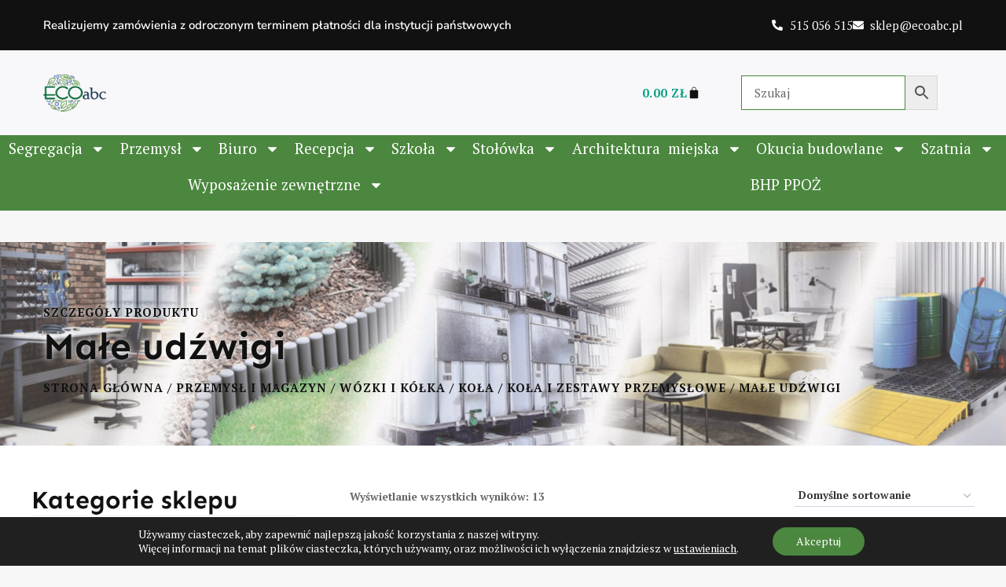

--- FILE ---
content_type: text/html; charset=UTF-8
request_url: https://www.ecoabc.pl/kategoria-produktu/przemysl-i-magazyn/wozki-i-kolka/kola/kola-i-zestawy-przemyslowe/male-udzwigi/
body_size: 43960
content:
<!doctype html>
<html lang="pl-PL" class="no-js" itemtype="https://schema.org/Blog" itemscope>
<head>
	<meta charset="UTF-8">
	<meta name="viewport" content="width=device-width, initial-scale=1, minimum-scale=1">
	<meta name='robots' content='index, follow, max-image-preview:large, max-snippet:-1, max-video-preview:-1' />
	<style>img:is([sizes="auto" i], [sizes^="auto," i]) { contain-intrinsic-size: 3000px 1500px }</style>
	
<!-- Google Tag Manager for WordPress by gtm4wp.com -->
<script data-cfasync="false" data-pagespeed-no-defer>
	var gtm4wp_datalayer_name = "dataLayer";
	var dataLayer = dataLayer || [];
	const gtm4wp_use_sku_instead = false;
	const gtm4wp_currency = 'PLN';
	const gtm4wp_product_per_impression = 10;
	const gtm4wp_clear_ecommerce = false;
	const gtm4wp_datalayer_max_timeout = 2000;
</script>
<!-- End Google Tag Manager for WordPress by gtm4wp.com -->
<!-- Google Tag Manager by PYS -->
    <script data-cfasync="false" data-pagespeed-no-defer>
	    window.dataLayerPYS = window.dataLayerPYS || [];
	</script>
<!-- End Google Tag Manager by PYS -->
	<!-- This site is optimized with the Yoast SEO plugin v26.7 - https://yoast.com/wordpress/plugins/seo/ -->
	<title>Małe udźwigi - ecoabc.pl</title>
	<link rel="canonical" href="https://www.ecoabc.pl/kategoria-produktu/przemysl-i-magazyn/wozki-i-kolka/kola/kola-i-zestawy-przemyslowe/male-udzwigi/" />
	<meta property="og:locale" content="pl_PL" />
	<meta property="og:type" content="article" />
	<meta property="og:title" content="Małe udźwigi - ecoabc.pl" />
	<meta property="og:url" content="https://www.ecoabc.pl/kategoria-produktu/przemysl-i-magazyn/wozki-i-kolka/kola/kola-i-zestawy-przemyslowe/male-udzwigi/" />
	<meta property="og:site_name" content="Produkty B2B Szkoła Hotel Magazyn" />
	<meta property="og:image" content="https://www.ecoabc.pl/wp-content/uploads/2023/07/ezgif.com-gif-maker.png" />
	<meta property="og:image:width" content="186" />
	<meta property="og:image:height" content="112" />
	<meta property="og:image:type" content="image/png" />
	<meta name="twitter:card" content="summary_large_image" />
	<script type="application/ld+json" class="yoast-schema-graph">{"@context":"https://schema.org","@graph":[{"@type":"CollectionPage","@id":"https://www.ecoabc.pl/kategoria-produktu/przemysl-i-magazyn/wozki-i-kolka/kola/kola-i-zestawy-przemyslowe/male-udzwigi/","url":"https://www.ecoabc.pl/kategoria-produktu/przemysl-i-magazyn/wozki-i-kolka/kola/kola-i-zestawy-przemyslowe/male-udzwigi/","name":"Małe udźwigi - ecoabc.pl","isPartOf":{"@id":"https://www.ecoabc.pl/#website"},"primaryImageOfPage":{"@id":"https://www.ecoabc.pl/kategoria-produktu/przemysl-i-magazyn/wozki-i-kolka/kola/kola-i-zestawy-przemyslowe/male-udzwigi/#primaryimage"},"image":{"@id":"https://www.ecoabc.pl/kategoria-produktu/przemysl-i-magazyn/wozki-i-kolka/kola/kola-i-zestawy-przemyslowe/male-udzwigi/#primaryimage"},"thumbnailUrl":"https://www.ecoabc.pl/wp-content/uploads/2023/07/performa-1.png","breadcrumb":{"@id":"https://www.ecoabc.pl/kategoria-produktu/przemysl-i-magazyn/wozki-i-kolka/kola/kola-i-zestawy-przemyslowe/male-udzwigi/#breadcrumb"},"inLanguage":"pl-PL"},{"@type":"ImageObject","inLanguage":"pl-PL","@id":"https://www.ecoabc.pl/kategoria-produktu/przemysl-i-magazyn/wozki-i-kolka/kola/kola-i-zestawy-przemyslowe/male-udzwigi/#primaryimage","url":"https://www.ecoabc.pl/wp-content/uploads/2023/07/performa-1.png","contentUrl":"https://www.ecoabc.pl/wp-content/uploads/2023/07/performa-1.png","width":429,"height":140},{"@type":"BreadcrumbList","@id":"https://www.ecoabc.pl/kategoria-produktu/przemysl-i-magazyn/wozki-i-kolka/kola/kola-i-zestawy-przemyslowe/male-udzwigi/#breadcrumb","itemListElement":[{"@type":"ListItem","position":1,"name":"Home","item":"https://www.ecoabc.pl/"},{"@type":"ListItem","position":2,"name":"Sklep","item":"https://www.ecoabc.pl/sklep/"},{"@type":"ListItem","position":3,"name":"Przemysł i magazyn","item":"https://www.ecoabc.pl/kategoria-produktu/przemysl-i-magazyn/"},{"@type":"ListItem","position":4,"name":"Wózki i kółka","item":"https://www.ecoabc.pl/kategoria-produktu/przemysl-i-magazyn/wozki-i-kolka/"},{"@type":"ListItem","position":5,"name":"Koła","item":"https://www.ecoabc.pl/kategoria-produktu/przemysl-i-magazyn/wozki-i-kolka/kola/"},{"@type":"ListItem","position":6,"name":"Koła i zestawy przemysłowe","item":"https://www.ecoabc.pl/kategoria-produktu/przemysl-i-magazyn/wozki-i-kolka/kola/kola-i-zestawy-przemyslowe/"},{"@type":"ListItem","position":7,"name":"Małe udźwigi"}]},{"@type":"WebSite","@id":"https://www.ecoabc.pl/#website","url":"https://www.ecoabc.pl/","name":"Produkty dla biznesu i szkół","description":"Pojemniki do segregacji - Twoje rozwiązanie na skuteczną organizację","publisher":{"@id":"https://www.ecoabc.pl/#organization"},"alternateName":"Produkty dla biznesu i szkół","potentialAction":[{"@type":"SearchAction","target":{"@type":"EntryPoint","urlTemplate":"https://www.ecoabc.pl/?s={search_term_string}"},"query-input":{"@type":"PropertyValueSpecification","valueRequired":true,"valueName":"search_term_string"}}],"inLanguage":"pl-PL"},{"@type":"Organization","@id":"https://www.ecoabc.pl/#organization","name":"Pojemniki Ecoabc sklep dla firm i urzędów","url":"https://www.ecoabc.pl/","logo":{"@type":"ImageObject","inLanguage":"pl-PL","@id":"https://www.ecoabc.pl/#/schema/logo/image/","url":"https://www.ecoabc.pl/wp-content/uploads/2022/11/my-shop-logo-1642163526.png","contentUrl":"https://www.ecoabc.pl/wp-content/uploads/2022/11/my-shop-logo-1642163526.png","width":200,"height":200,"caption":"Pojemniki Ecoabc sklep dla firm i urzędów"},"image":{"@id":"https://www.ecoabc.pl/#/schema/logo/image/"},"sameAs":["https://www.facebook.com/ecoabcpl/?_rdc=1&_rdr"]}]}</script>
	<!-- / Yoast SEO plugin. -->


<script type='application/javascript'  id='pys-version-script'>console.log('PixelYourSite Free version 11.1.5.2');</script>
<link rel='dns-prefetch' href='//www.ecoabc.pl' />
<link rel="alternate" type="application/rss+xml" title="Produkty B2B Szkoła Hotel Magazyn &raquo; Kanał z wpisami" href="https://www.ecoabc.pl/feed/" />
<link rel="alternate" type="application/rss+xml" title="Produkty B2B Szkoła Hotel Magazyn &raquo; Kanał z komentarzami" href="https://www.ecoabc.pl/comments/feed/" />
			<script>document.documentElement.classList.remove( 'no-js' );</script>
			<link rel="alternate" type="application/rss+xml" title="Kanał Produkty B2B Szkoła Hotel Magazyn &raquo; Małe udźwigi Kategoria" href="https://www.ecoabc.pl/kategoria-produktu/przemysl-i-magazyn/wozki-i-kolka/kola/kola-i-zestawy-przemyslowe/male-udzwigi/feed/" />
<script>
window._wpemojiSettings = {"baseUrl":"https:\/\/s.w.org\/images\/core\/emoji\/16.0.1\/72x72\/","ext":".png","svgUrl":"https:\/\/s.w.org\/images\/core\/emoji\/16.0.1\/svg\/","svgExt":".svg","source":{"concatemoji":"https:\/\/www.ecoabc.pl\/wp-includes\/js\/wp-emoji-release.min.js?ver=6.8.3"}};
/*! This file is auto-generated */
!function(s,n){var o,i,e;function c(e){try{var t={supportTests:e,timestamp:(new Date).valueOf()};sessionStorage.setItem(o,JSON.stringify(t))}catch(e){}}function p(e,t,n){e.clearRect(0,0,e.canvas.width,e.canvas.height),e.fillText(t,0,0);var t=new Uint32Array(e.getImageData(0,0,e.canvas.width,e.canvas.height).data),a=(e.clearRect(0,0,e.canvas.width,e.canvas.height),e.fillText(n,0,0),new Uint32Array(e.getImageData(0,0,e.canvas.width,e.canvas.height).data));return t.every(function(e,t){return e===a[t]})}function u(e,t){e.clearRect(0,0,e.canvas.width,e.canvas.height),e.fillText(t,0,0);for(var n=e.getImageData(16,16,1,1),a=0;a<n.data.length;a++)if(0!==n.data[a])return!1;return!0}function f(e,t,n,a){switch(t){case"flag":return n(e,"\ud83c\udff3\ufe0f\u200d\u26a7\ufe0f","\ud83c\udff3\ufe0f\u200b\u26a7\ufe0f")?!1:!n(e,"\ud83c\udde8\ud83c\uddf6","\ud83c\udde8\u200b\ud83c\uddf6")&&!n(e,"\ud83c\udff4\udb40\udc67\udb40\udc62\udb40\udc65\udb40\udc6e\udb40\udc67\udb40\udc7f","\ud83c\udff4\u200b\udb40\udc67\u200b\udb40\udc62\u200b\udb40\udc65\u200b\udb40\udc6e\u200b\udb40\udc67\u200b\udb40\udc7f");case"emoji":return!a(e,"\ud83e\udedf")}return!1}function g(e,t,n,a){var r="undefined"!=typeof WorkerGlobalScope&&self instanceof WorkerGlobalScope?new OffscreenCanvas(300,150):s.createElement("canvas"),o=r.getContext("2d",{willReadFrequently:!0}),i=(o.textBaseline="top",o.font="600 32px Arial",{});return e.forEach(function(e){i[e]=t(o,e,n,a)}),i}function t(e){var t=s.createElement("script");t.src=e,t.defer=!0,s.head.appendChild(t)}"undefined"!=typeof Promise&&(o="wpEmojiSettingsSupports",i=["flag","emoji"],n.supports={everything:!0,everythingExceptFlag:!0},e=new Promise(function(e){s.addEventListener("DOMContentLoaded",e,{once:!0})}),new Promise(function(t){var n=function(){try{var e=JSON.parse(sessionStorage.getItem(o));if("object"==typeof e&&"number"==typeof e.timestamp&&(new Date).valueOf()<e.timestamp+604800&&"object"==typeof e.supportTests)return e.supportTests}catch(e){}return null}();if(!n){if("undefined"!=typeof Worker&&"undefined"!=typeof OffscreenCanvas&&"undefined"!=typeof URL&&URL.createObjectURL&&"undefined"!=typeof Blob)try{var e="postMessage("+g.toString()+"("+[JSON.stringify(i),f.toString(),p.toString(),u.toString()].join(",")+"));",a=new Blob([e],{type:"text/javascript"}),r=new Worker(URL.createObjectURL(a),{name:"wpTestEmojiSupports"});return void(r.onmessage=function(e){c(n=e.data),r.terminate(),t(n)})}catch(e){}c(n=g(i,f,p,u))}t(n)}).then(function(e){for(var t in e)n.supports[t]=e[t],n.supports.everything=n.supports.everything&&n.supports[t],"flag"!==t&&(n.supports.everythingExceptFlag=n.supports.everythingExceptFlag&&n.supports[t]);n.supports.everythingExceptFlag=n.supports.everythingExceptFlag&&!n.supports.flag,n.DOMReady=!1,n.readyCallback=function(){n.DOMReady=!0}}).then(function(){return e}).then(function(){var e;n.supports.everything||(n.readyCallback(),(e=n.source||{}).concatemoji?t(e.concatemoji):e.wpemoji&&e.twemoji&&(t(e.twemoji),t(e.wpemoji)))}))}((window,document),window._wpemojiSettings);
</script>
<link rel='stylesheet' id='wpb_wmca_accordion_style-css' href='https://www.ecoabc.pl/wp-content/plugins/wpb-accordion-menu-or-category/elementor/../assets/css/wpb_wmca_style.css?ver=1.0' media='all' />
<style id='wp-emoji-styles-inline-css'>

	img.wp-smiley, img.emoji {
		display: inline !important;
		border: none !important;
		box-shadow: none !important;
		height: 1em !important;
		width: 1em !important;
		margin: 0 0.07em !important;
		vertical-align: -0.1em !important;
		background: none !important;
		padding: 0 !important;
	}
</style>
<link rel='stylesheet' id='wp-block-library-css' href='https://www.ecoabc.pl/wp-includes/css/dist/block-library/style.min.css?ver=6.8.3' media='all' />
<style id='classic-theme-styles-inline-css'>
/*! This file is auto-generated */
.wp-block-button__link{color:#fff;background-color:#32373c;border-radius:9999px;box-shadow:none;text-decoration:none;padding:calc(.667em + 2px) calc(1.333em + 2px);font-size:1.125em}.wp-block-file__button{background:#32373c;color:#fff;text-decoration:none}
</style>
<style id='global-styles-inline-css'>
:root{--wp--preset--aspect-ratio--square: 1;--wp--preset--aspect-ratio--4-3: 4/3;--wp--preset--aspect-ratio--3-4: 3/4;--wp--preset--aspect-ratio--3-2: 3/2;--wp--preset--aspect-ratio--2-3: 2/3;--wp--preset--aspect-ratio--16-9: 16/9;--wp--preset--aspect-ratio--9-16: 9/16;--wp--preset--color--black: #000000;--wp--preset--color--cyan-bluish-gray: #abb8c3;--wp--preset--color--white: #ffffff;--wp--preset--color--pale-pink: #f78da7;--wp--preset--color--vivid-red: #cf2e2e;--wp--preset--color--luminous-vivid-orange: #ff6900;--wp--preset--color--luminous-vivid-amber: #fcb900;--wp--preset--color--light-green-cyan: #7bdcb5;--wp--preset--color--vivid-green-cyan: #00d084;--wp--preset--color--pale-cyan-blue: #8ed1fc;--wp--preset--color--vivid-cyan-blue: #0693e3;--wp--preset--color--vivid-purple: #9b51e0;--wp--preset--color--theme-palette-1: var(--global-palette1);--wp--preset--color--theme-palette-2: var(--global-palette2);--wp--preset--color--theme-palette-3: var(--global-palette3);--wp--preset--color--theme-palette-4: var(--global-palette4);--wp--preset--color--theme-palette-5: var(--global-palette5);--wp--preset--color--theme-palette-6: var(--global-palette6);--wp--preset--color--theme-palette-7: var(--global-palette7);--wp--preset--color--theme-palette-8: var(--global-palette8);--wp--preset--color--theme-palette-9: var(--global-palette9);--wp--preset--gradient--vivid-cyan-blue-to-vivid-purple: linear-gradient(135deg,rgba(6,147,227,1) 0%,rgb(155,81,224) 100%);--wp--preset--gradient--light-green-cyan-to-vivid-green-cyan: linear-gradient(135deg,rgb(122,220,180) 0%,rgb(0,208,130) 100%);--wp--preset--gradient--luminous-vivid-amber-to-luminous-vivid-orange: linear-gradient(135deg,rgba(252,185,0,1) 0%,rgba(255,105,0,1) 100%);--wp--preset--gradient--luminous-vivid-orange-to-vivid-red: linear-gradient(135deg,rgba(255,105,0,1) 0%,rgb(207,46,46) 100%);--wp--preset--gradient--very-light-gray-to-cyan-bluish-gray: linear-gradient(135deg,rgb(238,238,238) 0%,rgb(169,184,195) 100%);--wp--preset--gradient--cool-to-warm-spectrum: linear-gradient(135deg,rgb(74,234,220) 0%,rgb(151,120,209) 20%,rgb(207,42,186) 40%,rgb(238,44,130) 60%,rgb(251,105,98) 80%,rgb(254,248,76) 100%);--wp--preset--gradient--blush-light-purple: linear-gradient(135deg,rgb(255,206,236) 0%,rgb(152,150,240) 100%);--wp--preset--gradient--blush-bordeaux: linear-gradient(135deg,rgb(254,205,165) 0%,rgb(254,45,45) 50%,rgb(107,0,62) 100%);--wp--preset--gradient--luminous-dusk: linear-gradient(135deg,rgb(255,203,112) 0%,rgb(199,81,192) 50%,rgb(65,88,208) 100%);--wp--preset--gradient--pale-ocean: linear-gradient(135deg,rgb(255,245,203) 0%,rgb(182,227,212) 50%,rgb(51,167,181) 100%);--wp--preset--gradient--electric-grass: linear-gradient(135deg,rgb(202,248,128) 0%,rgb(113,206,126) 100%);--wp--preset--gradient--midnight: linear-gradient(135deg,rgb(2,3,129) 0%,rgb(40,116,252) 100%);--wp--preset--font-size--small: var(--global-font-size-small);--wp--preset--font-size--medium: var(--global-font-size-medium);--wp--preset--font-size--large: var(--global-font-size-large);--wp--preset--font-size--x-large: 42px;--wp--preset--font-size--larger: var(--global-font-size-larger);--wp--preset--font-size--xxlarge: var(--global-font-size-xxlarge);--wp--preset--spacing--20: 0.44rem;--wp--preset--spacing--30: 0.67rem;--wp--preset--spacing--40: 1rem;--wp--preset--spacing--50: 1.5rem;--wp--preset--spacing--60: 2.25rem;--wp--preset--spacing--70: 3.38rem;--wp--preset--spacing--80: 5.06rem;--wp--preset--shadow--natural: 6px 6px 9px rgba(0, 0, 0, 0.2);--wp--preset--shadow--deep: 12px 12px 50px rgba(0, 0, 0, 0.4);--wp--preset--shadow--sharp: 6px 6px 0px rgba(0, 0, 0, 0.2);--wp--preset--shadow--outlined: 6px 6px 0px -3px rgba(255, 255, 255, 1), 6px 6px rgba(0, 0, 0, 1);--wp--preset--shadow--crisp: 6px 6px 0px rgba(0, 0, 0, 1);}:where(.is-layout-flex){gap: 0.5em;}:where(.is-layout-grid){gap: 0.5em;}body .is-layout-flex{display: flex;}.is-layout-flex{flex-wrap: wrap;align-items: center;}.is-layout-flex > :is(*, div){margin: 0;}body .is-layout-grid{display: grid;}.is-layout-grid > :is(*, div){margin: 0;}:where(.wp-block-columns.is-layout-flex){gap: 2em;}:where(.wp-block-columns.is-layout-grid){gap: 2em;}:where(.wp-block-post-template.is-layout-flex){gap: 1.25em;}:where(.wp-block-post-template.is-layout-grid){gap: 1.25em;}.has-black-color{color: var(--wp--preset--color--black) !important;}.has-cyan-bluish-gray-color{color: var(--wp--preset--color--cyan-bluish-gray) !important;}.has-white-color{color: var(--wp--preset--color--white) !important;}.has-pale-pink-color{color: var(--wp--preset--color--pale-pink) !important;}.has-vivid-red-color{color: var(--wp--preset--color--vivid-red) !important;}.has-luminous-vivid-orange-color{color: var(--wp--preset--color--luminous-vivid-orange) !important;}.has-luminous-vivid-amber-color{color: var(--wp--preset--color--luminous-vivid-amber) !important;}.has-light-green-cyan-color{color: var(--wp--preset--color--light-green-cyan) !important;}.has-vivid-green-cyan-color{color: var(--wp--preset--color--vivid-green-cyan) !important;}.has-pale-cyan-blue-color{color: var(--wp--preset--color--pale-cyan-blue) !important;}.has-vivid-cyan-blue-color{color: var(--wp--preset--color--vivid-cyan-blue) !important;}.has-vivid-purple-color{color: var(--wp--preset--color--vivid-purple) !important;}.has-black-background-color{background-color: var(--wp--preset--color--black) !important;}.has-cyan-bluish-gray-background-color{background-color: var(--wp--preset--color--cyan-bluish-gray) !important;}.has-white-background-color{background-color: var(--wp--preset--color--white) !important;}.has-pale-pink-background-color{background-color: var(--wp--preset--color--pale-pink) !important;}.has-vivid-red-background-color{background-color: var(--wp--preset--color--vivid-red) !important;}.has-luminous-vivid-orange-background-color{background-color: var(--wp--preset--color--luminous-vivid-orange) !important;}.has-luminous-vivid-amber-background-color{background-color: var(--wp--preset--color--luminous-vivid-amber) !important;}.has-light-green-cyan-background-color{background-color: var(--wp--preset--color--light-green-cyan) !important;}.has-vivid-green-cyan-background-color{background-color: var(--wp--preset--color--vivid-green-cyan) !important;}.has-pale-cyan-blue-background-color{background-color: var(--wp--preset--color--pale-cyan-blue) !important;}.has-vivid-cyan-blue-background-color{background-color: var(--wp--preset--color--vivid-cyan-blue) !important;}.has-vivid-purple-background-color{background-color: var(--wp--preset--color--vivid-purple) !important;}.has-black-border-color{border-color: var(--wp--preset--color--black) !important;}.has-cyan-bluish-gray-border-color{border-color: var(--wp--preset--color--cyan-bluish-gray) !important;}.has-white-border-color{border-color: var(--wp--preset--color--white) !important;}.has-pale-pink-border-color{border-color: var(--wp--preset--color--pale-pink) !important;}.has-vivid-red-border-color{border-color: var(--wp--preset--color--vivid-red) !important;}.has-luminous-vivid-orange-border-color{border-color: var(--wp--preset--color--luminous-vivid-orange) !important;}.has-luminous-vivid-amber-border-color{border-color: var(--wp--preset--color--luminous-vivid-amber) !important;}.has-light-green-cyan-border-color{border-color: var(--wp--preset--color--light-green-cyan) !important;}.has-vivid-green-cyan-border-color{border-color: var(--wp--preset--color--vivid-green-cyan) !important;}.has-pale-cyan-blue-border-color{border-color: var(--wp--preset--color--pale-cyan-blue) !important;}.has-vivid-cyan-blue-border-color{border-color: var(--wp--preset--color--vivid-cyan-blue) !important;}.has-vivid-purple-border-color{border-color: var(--wp--preset--color--vivid-purple) !important;}.has-vivid-cyan-blue-to-vivid-purple-gradient-background{background: var(--wp--preset--gradient--vivid-cyan-blue-to-vivid-purple) !important;}.has-light-green-cyan-to-vivid-green-cyan-gradient-background{background: var(--wp--preset--gradient--light-green-cyan-to-vivid-green-cyan) !important;}.has-luminous-vivid-amber-to-luminous-vivid-orange-gradient-background{background: var(--wp--preset--gradient--luminous-vivid-amber-to-luminous-vivid-orange) !important;}.has-luminous-vivid-orange-to-vivid-red-gradient-background{background: var(--wp--preset--gradient--luminous-vivid-orange-to-vivid-red) !important;}.has-very-light-gray-to-cyan-bluish-gray-gradient-background{background: var(--wp--preset--gradient--very-light-gray-to-cyan-bluish-gray) !important;}.has-cool-to-warm-spectrum-gradient-background{background: var(--wp--preset--gradient--cool-to-warm-spectrum) !important;}.has-blush-light-purple-gradient-background{background: var(--wp--preset--gradient--blush-light-purple) !important;}.has-blush-bordeaux-gradient-background{background: var(--wp--preset--gradient--blush-bordeaux) !important;}.has-luminous-dusk-gradient-background{background: var(--wp--preset--gradient--luminous-dusk) !important;}.has-pale-ocean-gradient-background{background: var(--wp--preset--gradient--pale-ocean) !important;}.has-electric-grass-gradient-background{background: var(--wp--preset--gradient--electric-grass) !important;}.has-midnight-gradient-background{background: var(--wp--preset--gradient--midnight) !important;}.has-small-font-size{font-size: var(--wp--preset--font-size--small) !important;}.has-medium-font-size{font-size: var(--wp--preset--font-size--medium) !important;}.has-large-font-size{font-size: var(--wp--preset--font-size--large) !important;}.has-x-large-font-size{font-size: var(--wp--preset--font-size--x-large) !important;}
:where(.wp-block-post-template.is-layout-flex){gap: 1.25em;}:where(.wp-block-post-template.is-layout-grid){gap: 1.25em;}
:where(.wp-block-columns.is-layout-flex){gap: 2em;}:where(.wp-block-columns.is-layout-grid){gap: 2em;}
:root :where(.wp-block-pullquote){font-size: 1.5em;line-height: 1.6;}
</style>
<style id='woocommerce-inline-inline-css'>
.woocommerce form .form-row .required { visibility: visible; }
</style>
<link rel='stylesheet' id='aws-style-css' href='https://www.ecoabc.pl/wp-content/plugins/advanced-woo-search/assets/css/common.min.css?ver=3.44' media='all' />
<link rel='stylesheet' id='brands-styles-css' href='https://www.ecoabc.pl/wp-content/plugins/woocommerce/assets/css/brands.css?ver=10.1.3' media='all' />
<link rel='stylesheet' id='kadence-global-css' href='https://www.ecoabc.pl/wp-content/themes/kadence/assets/css/global.min.css?ver=1.3.0' media='all' />
<style id='kadence-global-inline-css'>
/* Kadence Base CSS */
:root{--global-palette1:#049f82;--global-palette2:#008f72;--global-palette3:#222222;--global-palette4:#353535;--global-palette5:#454545;--global-palette6:#676767;--global-palette7:#eeeeee;--global-palette8:#f7f7f7;--global-palette9:#ffffff;--global-palette9rgb:255, 255, 255;--global-palette-highlight:var(--global-palette1);--global-palette-highlight-alt:var(--global-palette2);--global-palette-highlight-alt2:var(--global-palette9);--global-palette-btn-bg:var(--global-palette1);--global-palette-btn-bg-hover:var(--global-palette2);--global-palette-btn:var(--global-palette9);--global-palette-btn-hover:var(--global-palette9);--global-body-font-family:'PT Serif', serif;--global-heading-font-family:inherit;--global-primary-nav-font-family:inherit;--global-fallback-font:sans-serif;--global-display-fallback-font:sans-serif;--global-content-width:1290px;--global-content-wide-width:calc(1290px + 230px);--global-content-narrow-width:842px;--global-content-edge-padding:1.5rem;--global-content-boxed-padding:2rem;--global-calc-content-width:calc(1290px - var(--global-content-edge-padding) - var(--global-content-edge-padding) );--wp--style--global--content-size:var(--global-calc-content-width);}.wp-site-blocks{--global-vw:calc( 100vw - ( 0.5 * var(--scrollbar-offset)));}:root body.kadence-elementor-colors{--e-global-color-kadence1:var(--global-palette1);--e-global-color-kadence2:var(--global-palette2);--e-global-color-kadence3:var(--global-palette3);--e-global-color-kadence4:var(--global-palette4);--e-global-color-kadence5:var(--global-palette5);--e-global-color-kadence6:var(--global-palette6);--e-global-color-kadence7:var(--global-palette7);--e-global-color-kadence8:var(--global-palette8);--e-global-color-kadence9:var(--global-palette9);}body{background:var(--global-palette8);}body, input, select, optgroup, textarea{font-style:normal;font-weight:normal;font-size:17px;line-height:1.6;font-family:var(--global-body-font-family);color:var(--global-palette4);}.content-bg, body.content-style-unboxed .site{background:var(--global-palette9);}h1,h2,h3,h4,h5,h6{font-family:var(--global-heading-font-family);}h1{font-weight:700;font-size:32px;line-height:1.5;color:var(--global-palette3);}h2{font-style:normal;font-weight:700;font-size:28px;line-height:1.5;text-transform:none;color:var(--global-palette3);}h3{font-weight:700;font-size:24px;line-height:1.5;color:var(--global-palette3);}h4{font-weight:700;font-size:22px;line-height:1.5;color:var(--global-palette4);}h5{font-weight:700;font-size:20px;line-height:1.5;color:var(--global-palette4);}h6{font-weight:700;font-size:18px;line-height:1.5;color:var(--global-palette5);}.entry-hero .kadence-breadcrumbs{max-width:1290px;}.site-container, .site-header-row-layout-contained, .site-footer-row-layout-contained, .entry-hero-layout-contained, .comments-area, .alignfull > .wp-block-cover__inner-container, .alignwide > .wp-block-cover__inner-container{max-width:var(--global-content-width);}.content-width-narrow .content-container.site-container, .content-width-narrow .hero-container.site-container{max-width:var(--global-content-narrow-width);}@media all and (min-width: 1520px){.wp-site-blocks .content-container  .alignwide{margin-left:-115px;margin-right:-115px;width:unset;max-width:unset;}}@media all and (min-width: 1102px){.content-width-narrow .wp-site-blocks .content-container .alignwide{margin-left:-130px;margin-right:-130px;width:unset;max-width:unset;}}.content-style-boxed .wp-site-blocks .entry-content .alignwide{margin-left:calc( -1 * var( --global-content-boxed-padding ) );margin-right:calc( -1 * var( --global-content-boxed-padding ) );}.content-area{margin-top:5rem;margin-bottom:5rem;}@media all and (max-width: 1024px){.content-area{margin-top:3rem;margin-bottom:3rem;}}@media all and (max-width: 767px){.content-area{margin-top:2rem;margin-bottom:2rem;}}@media all and (max-width: 1024px){:root{--global-content-boxed-padding:2rem;}}@media all and (max-width: 767px){:root{--global-content-boxed-padding:1.5rem;}}.entry-content-wrap{padding:2rem;}@media all and (max-width: 1024px){.entry-content-wrap{padding:2rem;}}@media all and (max-width: 767px){.entry-content-wrap{padding:1.5rem;}}.entry.single-entry{box-shadow:0px 15px 15px -10px rgba(0,0,0,0.05);}.entry.loop-entry{box-shadow:0px 15px 15px -10px rgba(0,0,0,0.05);}.loop-entry .entry-content-wrap{padding:2rem;}@media all and (max-width: 1024px){.loop-entry .entry-content-wrap{padding:2rem;}}@media all and (max-width: 767px){.loop-entry .entry-content-wrap{padding:1.5rem;}}button, .button, .wp-block-button__link, input[type="button"], input[type="reset"], input[type="submit"], .fl-button, .elementor-button-wrapper .elementor-button, .wc-block-components-checkout-place-order-button, .wc-block-cart__submit{box-shadow:0px 0px 0px -7px rgba(0,0,0,0);}button:hover, button:focus, button:active, .button:hover, .button:focus, .button:active, .wp-block-button__link:hover, .wp-block-button__link:focus, .wp-block-button__link:active, input[type="button"]:hover, input[type="button"]:focus, input[type="button"]:active, input[type="reset"]:hover, input[type="reset"]:focus, input[type="reset"]:active, input[type="submit"]:hover, input[type="submit"]:focus, input[type="submit"]:active, .elementor-button-wrapper .elementor-button:hover, .elementor-button-wrapper .elementor-button:focus, .elementor-button-wrapper .elementor-button:active, .wc-block-cart__submit:hover{box-shadow:0px 15px 25px -7px rgba(0,0,0,0.1);}.kb-button.kb-btn-global-outline.kb-btn-global-inherit{padding-top:calc(px - 2px);padding-right:calc(px - 2px);padding-bottom:calc(px - 2px);padding-left:calc(px - 2px);}@media all and (min-width: 1025px){.transparent-header .entry-hero .entry-hero-container-inner{padding-top:80px;}}@media all and (max-width: 1024px){.mobile-transparent-header .entry-hero .entry-hero-container-inner{padding-top:80px;}}@media all and (max-width: 767px){.mobile-transparent-header .entry-hero .entry-hero-container-inner{padding-top:80px;}}
/* Kadence Header CSS */
@media all and (max-width: 1024px){.mobile-transparent-header #masthead{position:absolute;left:0px;right:0px;z-index:100;}.kadence-scrollbar-fixer.mobile-transparent-header #masthead{right:var(--scrollbar-offset,0);}.mobile-transparent-header #masthead, .mobile-transparent-header .site-top-header-wrap .site-header-row-container-inner, .mobile-transparent-header .site-main-header-wrap .site-header-row-container-inner, .mobile-transparent-header .site-bottom-header-wrap .site-header-row-container-inner{background:transparent;}.site-header-row-tablet-layout-fullwidth, .site-header-row-tablet-layout-standard{padding:0px;}}@media all and (min-width: 1025px){.transparent-header #masthead{position:absolute;left:0px;right:0px;z-index:100;}.transparent-header.kadence-scrollbar-fixer #masthead{right:var(--scrollbar-offset,0);}.transparent-header #masthead, .transparent-header .site-top-header-wrap .site-header-row-container-inner, .transparent-header .site-main-header-wrap .site-header-row-container-inner, .transparent-header .site-bottom-header-wrap .site-header-row-container-inner{background:transparent;}}.site-branding a.brand img{max-width:200px;}.site-branding a.brand img.svg-logo-image{width:200px;}.site-branding{padding:0px 0px 0px 0px;}.site-branding .site-title{font-weight:700;font-size:26px;line-height:1.2;color:var(--global-palette3);}#masthead, #masthead .kadence-sticky-header.item-is-fixed:not(.item-at-start):not(.site-header-row-container):not(.site-main-header-wrap), #masthead .kadence-sticky-header.item-is-fixed:not(.item-at-start) > .site-header-row-container-inner{background:#f8f8f2;}.site-main-header-inner-wrap{min-height:80px;}.header-navigation[class*="header-navigation-style-underline"] .header-menu-container.primary-menu-container>ul>li>a:after{width:calc( 100% - 1.2em);}.main-navigation .primary-menu-container > ul > li.menu-item > a{padding-left:calc(1.2em / 2);padding-right:calc(1.2em / 2);padding-top:0.6em;padding-bottom:0.6em;color:var(--global-palette5);}.main-navigation .primary-menu-container > ul > li.menu-item .dropdown-nav-special-toggle{right:calc(1.2em / 2);}.main-navigation .primary-menu-container > ul > li.menu-item > a:hover{color:var(--global-palette-highlight);}.main-navigation .primary-menu-container > ul > li.menu-item.current-menu-item > a{color:var(--global-palette3);}.header-navigation .header-menu-container ul ul.sub-menu, .header-navigation .header-menu-container ul ul.submenu{background:var(--global-palette3);box-shadow:0px 2px 13px 0px rgba(0,0,0,0.1);}.header-navigation .header-menu-container ul ul li.menu-item, .header-menu-container ul.menu > li.kadence-menu-mega-enabled > ul > li.menu-item > a{border-bottom:1px solid rgba(255,255,255,0.1);}.header-navigation .header-menu-container ul ul li.menu-item > a{width:200px;padding-top:1em;padding-bottom:1em;color:var(--global-palette8);font-size:12px;}.header-navigation .header-menu-container ul ul li.menu-item > a:hover{color:var(--global-palette9);background:var(--global-palette4);}.header-navigation .header-menu-container ul ul li.menu-item.current-menu-item > a{color:var(--global-palette9);background:var(--global-palette4);}.mobile-toggle-open-container .menu-toggle-open, .mobile-toggle-open-container .menu-toggle-open:focus{color:var(--global-palette5);padding:0.4em 0.6em 0.4em 0.6em;font-size:14px;}.mobile-toggle-open-container .menu-toggle-open.menu-toggle-style-bordered{border:1px solid currentColor;}.mobile-toggle-open-container .menu-toggle-open .menu-toggle-icon{font-size:20px;}.mobile-toggle-open-container .menu-toggle-open:hover, .mobile-toggle-open-container .menu-toggle-open:focus-visible{color:var(--global-palette-highlight);}.mobile-navigation ul li{font-size:14px;}.mobile-navigation ul li a{padding-top:1em;padding-bottom:1em;}.mobile-navigation ul li > a, .mobile-navigation ul li.menu-item-has-children > .drawer-nav-drop-wrap{color:var(--global-palette8);}.mobile-navigation ul li.current-menu-item > a, .mobile-navigation ul li.current-menu-item.menu-item-has-children > .drawer-nav-drop-wrap{color:var(--global-palette-highlight);}.mobile-navigation ul li.menu-item-has-children .drawer-nav-drop-wrap, .mobile-navigation ul li:not(.menu-item-has-children) a{border-bottom:1px solid rgba(255,255,255,0.1);}.mobile-navigation:not(.drawer-navigation-parent-toggle-true) ul li.menu-item-has-children .drawer-nav-drop-wrap button{border-left:1px solid rgba(255,255,255,0.1);}#mobile-drawer .drawer-header .drawer-toggle{padding:0.6em 0.15em 0.6em 0.15em;font-size:24px;}
/* Kadence Footer CSS */
.site-bottom-footer-inner-wrap{padding-top:30px;padding-bottom:30px;grid-column-gap:30px;}.site-bottom-footer-inner-wrap .widget{margin-bottom:30px;}.site-bottom-footer-inner-wrap .site-footer-section:not(:last-child):after{right:calc(-30px / 2);}
/* Kadence Woo CSS */
.entry-hero.product-hero-section .entry-header{min-height:200px;}.product-title .single-category{font-weight:700;font-size:32px;line-height:1.5;color:var(--global-palette3);}.wp-site-blocks .product-hero-section .extra-title{font-weight:700;font-size:32px;line-height:1.5;}.woocommerce ul.products.woo-archive-btn-button .product-action-wrap .button:not(.kb-button), .woocommerce ul.products li.woo-archive-btn-button .button:not(.kb-button), .wc-block-grid__product.woo-archive-btn-button .product-details .wc-block-grid__product-add-to-cart .wp-block-button__link{border:2px none transparent;box-shadow:0px 0px 0px 0px rgba(0,0,0,0.0);}.woocommerce ul.products.woo-archive-btn-button .product-action-wrap .button:not(.kb-button):hover, .woocommerce ul.products li.woo-archive-btn-button .button:not(.kb-button):hover, .wc-block-grid__product.woo-archive-btn-button .product-details .wc-block-grid__product-add-to-cart .wp-block-button__link:hover{box-shadow:0px 0px 0px 0px rgba(0,0,0,0);}
</style>
<link rel='stylesheet' id='kadence-header-css' href='https://www.ecoabc.pl/wp-content/themes/kadence/assets/css/header.min.css?ver=1.3.0' media='all' />
<link rel='stylesheet' id='kadence-content-css' href='https://www.ecoabc.pl/wp-content/themes/kadence/assets/css/content.min.css?ver=1.3.0' media='all' />
<link rel='stylesheet' id='kadence-woocommerce-css' href='https://www.ecoabc.pl/wp-content/themes/kadence/assets/css/woocommerce.min.css?ver=1.3.0' media='all' />
<link rel='stylesheet' id='kadence-footer-css' href='https://www.ecoabc.pl/wp-content/themes/kadence/assets/css/footer.min.css?ver=1.3.0' media='all' />
<link rel='stylesheet' id='chld_thm_cfg_child-css' href='https://www.ecoabc.pl/wp-content/themes/kadence-child/style.css?ver=6.8.3' media='all' />
<link rel='stylesheet' id='elementor-frontend-css' href='https://www.ecoabc.pl/wp-content/uploads/elementor/css/custom-frontend.min.css?ver=1768840151' media='all' />
<link rel='stylesheet' id='widget-heading-css' href='https://www.ecoabc.pl/wp-content/plugins/elementor/assets/css/widget-heading.min.css?ver=3.31.2' media='all' />
<link rel='stylesheet' id='widget-icon-list-css' href='https://www.ecoabc.pl/wp-content/uploads/elementor/css/custom-widget-icon-list.min.css?ver=1768840151' media='all' />
<link rel='stylesheet' id='widget-image-css' href='https://www.ecoabc.pl/wp-content/plugins/elementor/assets/css/widget-image.min.css?ver=3.31.2' media='all' />
<link rel='stylesheet' id='widget-nav-menu-css' href='https://www.ecoabc.pl/wp-content/uploads/elementor/css/custom-pro-widget-nav-menu.min.css?ver=1768840151' media='all' />
<link rel='stylesheet' id='widget-woocommerce-menu-cart-css' href='https://www.ecoabc.pl/wp-content/uploads/elementor/css/custom-pro-widget-woocommerce-menu-cart.min.css?ver=1768840151' media='all' />
<link rel='stylesheet' id='e-animation-fadeInUp-css' href='https://www.ecoabc.pl/wp-content/plugins/elementor/assets/lib/animations/styles/fadeInUp.min.css?ver=3.31.2' media='all' />
<link rel='stylesheet' id='e-animation-bob-css' href='https://www.ecoabc.pl/wp-content/plugins/elementor/assets/lib/animations/styles/e-animation-bob.min.css?ver=3.31.2' media='all' />
<link rel='stylesheet' id='widget-social-icons-css' href='https://www.ecoabc.pl/wp-content/plugins/elementor/assets/css/widget-social-icons.min.css?ver=3.31.2' media='all' />
<link rel='stylesheet' id='e-apple-webkit-css' href='https://www.ecoabc.pl/wp-content/uploads/elementor/css/custom-apple-webkit.min.css?ver=1768840151' media='all' />
<link rel='stylesheet' id='widget-woocommerce-products-css' href='https://www.ecoabc.pl/wp-content/plugins/elementor-pro/assets/css/widget-woocommerce-products.min.css?ver=3.25.4' media='all' />
<link rel='stylesheet' id='swiper-css' href='https://www.ecoabc.pl/wp-content/plugins/elementor/assets/lib/swiper/v8/css/swiper.min.css?ver=8.4.5' media='all' />
<link rel='stylesheet' id='e-swiper-css' href='https://www.ecoabc.pl/wp-content/plugins/elementor/assets/css/conditionals/e-swiper.min.css?ver=3.31.2' media='all' />
<link rel='stylesheet' id='widget-media-carousel-css' href='https://www.ecoabc.pl/wp-content/plugins/elementor-pro/assets/css/widget-media-carousel.min.css?ver=3.25.4' media='all' />
<link rel='stylesheet' id='widget-carousel-module-base-css' href='https://www.ecoabc.pl/wp-content/plugins/elementor-pro/assets/css/widget-carousel-module-base.min.css?ver=3.25.4' media='all' />
<link rel='stylesheet' id='elementor-post-1224-css' href='https://www.ecoabc.pl/wp-content/uploads/elementor/css/post-1224.css?ver=1768840151' media='all' />
<link rel='stylesheet' id='e-popup-style-css' href='https://www.ecoabc.pl/wp-content/plugins/elementor-pro/assets/css/conditionals/popup.min.css?ver=3.25.4' media='all' />
<link rel='stylesheet' id='font-awesome-5-all-css' href='https://www.ecoabc.pl/wp-content/plugins/elementor/assets/lib/font-awesome/css/all.min.css?ver=3.31.2' media='all' />
<link rel='stylesheet' id='font-awesome-4-shim-css' href='https://www.ecoabc.pl/wp-content/plugins/elementor/assets/lib/font-awesome/css/v4-shims.min.css?ver=3.31.2' media='all' />
<link rel='stylesheet' id='elementor-post-1274-css' href='https://www.ecoabc.pl/wp-content/uploads/elementor/css/post-1274.css?ver=1768840151' media='all' />
<link rel='stylesheet' id='elementor-post-1278-css' href='https://www.ecoabc.pl/wp-content/uploads/elementor/css/post-1278.css?ver=1768840151' media='all' />
<link rel='stylesheet' id='elementor-post-30033-css' href='https://www.ecoabc.pl/wp-content/uploads/elementor/css/post-30033.css?ver=1768840442' media='all' />
<link rel='stylesheet' id='bm_woocommerce_front_css-css' href='https://www.ecoabc.pl/wp-content/plugins/platnosci-online-blue-media/assets/css/frontend.css?ver=4.7.0' media='all' />
<link rel='stylesheet' id='ekit-widget-styles-css' href='https://www.ecoabc.pl/wp-content/plugins/elementskit-lite/widgets/init/assets/css/widget-styles.css?ver=3.7.2' media='all' />
<link rel='stylesheet' id='ekit-responsive-css' href='https://www.ecoabc.pl/wp-content/plugins/elementskit-lite/widgets/init/assets/css/responsive.css?ver=3.7.2' media='all' />
<link rel='stylesheet' id='moove_gdpr_frontend-css' href='https://www.ecoabc.pl/wp-content/plugins/gdpr-cookie-compliance/dist/styles/gdpr-main-nf.css?ver=5.0.8' media='all' />
<style id='moove_gdpr_frontend-inline-css'>
				#moove_gdpr_cookie_modal .moove-gdpr-modal-content .moove-gdpr-tab-main h3.tab-title, 
				#moove_gdpr_cookie_modal .moove-gdpr-modal-content .moove-gdpr-tab-main span.tab-title,
				#moove_gdpr_cookie_modal .moove-gdpr-modal-content .moove-gdpr-modal-left-content #moove-gdpr-menu li a, 
				#moove_gdpr_cookie_modal .moove-gdpr-modal-content .moove-gdpr-modal-left-content #moove-gdpr-menu li button,
				#moove_gdpr_cookie_modal .moove-gdpr-modal-content .moove-gdpr-modal-left-content .moove-gdpr-branding-cnt a,
				#moove_gdpr_cookie_modal .moove-gdpr-modal-content .moove-gdpr-modal-footer-content .moove-gdpr-button-holder a.mgbutton, 
				#moove_gdpr_cookie_modal .moove-gdpr-modal-content .moove-gdpr-modal-footer-content .moove-gdpr-button-holder button.mgbutton,
				#moove_gdpr_cookie_modal .cookie-switch .cookie-slider:after, 
				#moove_gdpr_cookie_modal .cookie-switch .slider:after, 
				#moove_gdpr_cookie_modal .switch .cookie-slider:after, 
				#moove_gdpr_cookie_modal .switch .slider:after,
				#moove_gdpr_cookie_info_bar .moove-gdpr-info-bar-container .moove-gdpr-info-bar-content p, 
				#moove_gdpr_cookie_info_bar .moove-gdpr-info-bar-container .moove-gdpr-info-bar-content p a,
				#moove_gdpr_cookie_info_bar .moove-gdpr-info-bar-container .moove-gdpr-info-bar-content a.mgbutton, 
				#moove_gdpr_cookie_info_bar .moove-gdpr-info-bar-container .moove-gdpr-info-bar-content button.mgbutton,
				#moove_gdpr_cookie_modal .moove-gdpr-modal-content .moove-gdpr-tab-main .moove-gdpr-tab-main-content h1, 
				#moove_gdpr_cookie_modal .moove-gdpr-modal-content .moove-gdpr-tab-main .moove-gdpr-tab-main-content h2, 
				#moove_gdpr_cookie_modal .moove-gdpr-modal-content .moove-gdpr-tab-main .moove-gdpr-tab-main-content h3, 
				#moove_gdpr_cookie_modal .moove-gdpr-modal-content .moove-gdpr-tab-main .moove-gdpr-tab-main-content h4, 
				#moove_gdpr_cookie_modal .moove-gdpr-modal-content .moove-gdpr-tab-main .moove-gdpr-tab-main-content h5, 
				#moove_gdpr_cookie_modal .moove-gdpr-modal-content .moove-gdpr-tab-main .moove-gdpr-tab-main-content h6,
				#moove_gdpr_cookie_modal .moove-gdpr-modal-content.moove_gdpr_modal_theme_v2 .moove-gdpr-modal-title .tab-title,
				#moove_gdpr_cookie_modal .moove-gdpr-modal-content.moove_gdpr_modal_theme_v2 .moove-gdpr-tab-main h3.tab-title, 
				#moove_gdpr_cookie_modal .moove-gdpr-modal-content.moove_gdpr_modal_theme_v2 .moove-gdpr-tab-main span.tab-title,
				#moove_gdpr_cookie_modal .moove-gdpr-modal-content.moove_gdpr_modal_theme_v2 .moove-gdpr-branding-cnt a {
					font-weight: inherit				}
			#moove_gdpr_cookie_modal,#moove_gdpr_cookie_info_bar,.gdpr_cookie_settings_shortcode_content{font-family:inherit}#moove_gdpr_save_popup_settings_button{background-color:#373737;color:#fff}#moove_gdpr_save_popup_settings_button:hover{background-color:#000}#moove_gdpr_cookie_info_bar .moove-gdpr-info-bar-container .moove-gdpr-info-bar-content a.mgbutton,#moove_gdpr_cookie_info_bar .moove-gdpr-info-bar-container .moove-gdpr-info-bar-content button.mgbutton{background-color:#4b873e}#moove_gdpr_cookie_modal .moove-gdpr-modal-content .moove-gdpr-modal-footer-content .moove-gdpr-button-holder a.mgbutton,#moove_gdpr_cookie_modal .moove-gdpr-modal-content .moove-gdpr-modal-footer-content .moove-gdpr-button-holder button.mgbutton,.gdpr_cookie_settings_shortcode_content .gdpr-shr-button.button-green{background-color:#4b873e;border-color:#4b873e}#moove_gdpr_cookie_modal .moove-gdpr-modal-content .moove-gdpr-modal-footer-content .moove-gdpr-button-holder a.mgbutton:hover,#moove_gdpr_cookie_modal .moove-gdpr-modal-content .moove-gdpr-modal-footer-content .moove-gdpr-button-holder button.mgbutton:hover,.gdpr_cookie_settings_shortcode_content .gdpr-shr-button.button-green:hover{background-color:#fff;color:#4b873e}#moove_gdpr_cookie_modal .moove-gdpr-modal-content .moove-gdpr-modal-close i,#moove_gdpr_cookie_modal .moove-gdpr-modal-content .moove-gdpr-modal-close span.gdpr-icon{background-color:#4b873e;border:1px solid #4b873e}#moove_gdpr_cookie_info_bar span.change-settings-button.focus-g,#moove_gdpr_cookie_info_bar span.change-settings-button:focus,#moove_gdpr_cookie_info_bar button.change-settings-button.focus-g,#moove_gdpr_cookie_info_bar button.change-settings-button:focus{-webkit-box-shadow:0 0 1px 3px #4b873e;-moz-box-shadow:0 0 1px 3px #4b873e;box-shadow:0 0 1px 3px #4b873e}#moove_gdpr_cookie_modal .moove-gdpr-modal-content .moove-gdpr-modal-close i:hover,#moove_gdpr_cookie_modal .moove-gdpr-modal-content .moove-gdpr-modal-close span.gdpr-icon:hover,#moove_gdpr_cookie_info_bar span[data-href]>u.change-settings-button{color:#4b873e}#moove_gdpr_cookie_modal .moove-gdpr-modal-content .moove-gdpr-modal-left-content #moove-gdpr-menu li.menu-item-selected a span.gdpr-icon,#moove_gdpr_cookie_modal .moove-gdpr-modal-content .moove-gdpr-modal-left-content #moove-gdpr-menu li.menu-item-selected button span.gdpr-icon{color:inherit}#moove_gdpr_cookie_modal .moove-gdpr-modal-content .moove-gdpr-modal-left-content #moove-gdpr-menu li a span.gdpr-icon,#moove_gdpr_cookie_modal .moove-gdpr-modal-content .moove-gdpr-modal-left-content #moove-gdpr-menu li button span.gdpr-icon{color:inherit}#moove_gdpr_cookie_modal .gdpr-acc-link{line-height:0;font-size:0;color:transparent;position:absolute}#moove_gdpr_cookie_modal .moove-gdpr-modal-content .moove-gdpr-modal-close:hover i,#moove_gdpr_cookie_modal .moove-gdpr-modal-content .moove-gdpr-modal-left-content #moove-gdpr-menu li a,#moove_gdpr_cookie_modal .moove-gdpr-modal-content .moove-gdpr-modal-left-content #moove-gdpr-menu li button,#moove_gdpr_cookie_modal .moove-gdpr-modal-content .moove-gdpr-modal-left-content #moove-gdpr-menu li button i,#moove_gdpr_cookie_modal .moove-gdpr-modal-content .moove-gdpr-modal-left-content #moove-gdpr-menu li a i,#moove_gdpr_cookie_modal .moove-gdpr-modal-content .moove-gdpr-tab-main .moove-gdpr-tab-main-content a:hover,#moove_gdpr_cookie_info_bar.moove-gdpr-dark-scheme .moove-gdpr-info-bar-container .moove-gdpr-info-bar-content a.mgbutton:hover,#moove_gdpr_cookie_info_bar.moove-gdpr-dark-scheme .moove-gdpr-info-bar-container .moove-gdpr-info-bar-content button.mgbutton:hover,#moove_gdpr_cookie_info_bar.moove-gdpr-dark-scheme .moove-gdpr-info-bar-container .moove-gdpr-info-bar-content a:hover,#moove_gdpr_cookie_info_bar.moove-gdpr-dark-scheme .moove-gdpr-info-bar-container .moove-gdpr-info-bar-content button:hover,#moove_gdpr_cookie_info_bar.moove-gdpr-dark-scheme .moove-gdpr-info-bar-container .moove-gdpr-info-bar-content span.change-settings-button:hover,#moove_gdpr_cookie_info_bar.moove-gdpr-dark-scheme .moove-gdpr-info-bar-container .moove-gdpr-info-bar-content button.change-settings-button:hover,#moove_gdpr_cookie_info_bar.moove-gdpr-dark-scheme .moove-gdpr-info-bar-container .moove-gdpr-info-bar-content u.change-settings-button:hover,#moove_gdpr_cookie_info_bar span[data-href]>u.change-settings-button,#moove_gdpr_cookie_info_bar.moove-gdpr-dark-scheme .moove-gdpr-info-bar-container .moove-gdpr-info-bar-content a.mgbutton.focus-g,#moove_gdpr_cookie_info_bar.moove-gdpr-dark-scheme .moove-gdpr-info-bar-container .moove-gdpr-info-bar-content button.mgbutton.focus-g,#moove_gdpr_cookie_info_bar.moove-gdpr-dark-scheme .moove-gdpr-info-bar-container .moove-gdpr-info-bar-content a.focus-g,#moove_gdpr_cookie_info_bar.moove-gdpr-dark-scheme .moove-gdpr-info-bar-container .moove-gdpr-info-bar-content button.focus-g,#moove_gdpr_cookie_info_bar.moove-gdpr-dark-scheme .moove-gdpr-info-bar-container .moove-gdpr-info-bar-content a.mgbutton:focus,#moove_gdpr_cookie_info_bar.moove-gdpr-dark-scheme .moove-gdpr-info-bar-container .moove-gdpr-info-bar-content button.mgbutton:focus,#moove_gdpr_cookie_info_bar.moove-gdpr-dark-scheme .moove-gdpr-info-bar-container .moove-gdpr-info-bar-content a:focus,#moove_gdpr_cookie_info_bar.moove-gdpr-dark-scheme .moove-gdpr-info-bar-container .moove-gdpr-info-bar-content button:focus,#moove_gdpr_cookie_info_bar.moove-gdpr-dark-scheme .moove-gdpr-info-bar-container .moove-gdpr-info-bar-content span.change-settings-button.focus-g,span.change-settings-button:focus,button.change-settings-button.focus-g,button.change-settings-button:focus,#moove_gdpr_cookie_info_bar.moove-gdpr-dark-scheme .moove-gdpr-info-bar-container .moove-gdpr-info-bar-content u.change-settings-button.focus-g,#moove_gdpr_cookie_info_bar.moove-gdpr-dark-scheme .moove-gdpr-info-bar-container .moove-gdpr-info-bar-content u.change-settings-button:focus{color:#4b873e}#moove_gdpr_cookie_modal .moove-gdpr-branding.focus-g span,#moove_gdpr_cookie_modal .moove-gdpr-modal-content .moove-gdpr-tab-main a.focus-g,#moove_gdpr_cookie_modal .moove-gdpr-modal-content .moove-gdpr-tab-main .gdpr-cd-details-toggle.focus-g{color:#4b873e}#moove_gdpr_cookie_modal.gdpr_lightbox-hide{display:none}
</style>
<link rel='stylesheet' id='elementor-gf-local-ptserif-css' href='https://www.ecoabc.pl/wp-content/uploads/elementor/google-fonts/css/ptserif.css?ver=1742286306' media='all' />
<link rel='stylesheet' id='elementor-gf-local-sen-css' href='https://www.ecoabc.pl/wp-content/uploads/elementor/google-fonts/css/sen.css?ver=1742286307' media='all' />
<link rel='stylesheet' id='elementor-gf-local-nunitosans-css' href='https://www.ecoabc.pl/wp-content/uploads/elementor/google-fonts/css/nunitosans.css?ver=1742286325' media='all' />
<script src="https://www.ecoabc.pl/wp-includes/js/jquery/jquery.min.js?ver=3.7.1" id="jquery-core-js"></script>
<script src="https://www.ecoabc.pl/wp-includes/js/jquery/jquery-migrate.min.js?ver=3.4.1" id="jquery-migrate-js"></script>
<script src="https://www.ecoabc.pl/wp-content/plugins/woocommerce/assets/js/jquery-blockui/jquery.blockUI.min.js?ver=2.7.0-wc.10.1.3" id="jquery-blockui-js" defer data-wp-strategy="defer"></script>
<script id="wc-add-to-cart-js-extra">
var wc_add_to_cart_params = {"ajax_url":"\/wp-admin\/admin-ajax.php","wc_ajax_url":"\/?wc-ajax=%%endpoint%%","i18n_view_cart":"Zobacz koszyk","cart_url":"https:\/\/www.ecoabc.pl\/koszyk\/","is_cart":"","cart_redirect_after_add":"no"};
</script>
<script src="https://www.ecoabc.pl/wp-content/plugins/woocommerce/assets/js/frontend/add-to-cart.min.js?ver=10.1.3" id="wc-add-to-cart-js" defer data-wp-strategy="defer"></script>
<script src="https://www.ecoabc.pl/wp-content/plugins/woocommerce/assets/js/js-cookie/js.cookie.min.js?ver=2.1.4-wc.10.1.3" id="js-cookie-js" defer data-wp-strategy="defer"></script>
<script id="woocommerce-js-extra">
var woocommerce_params = {"ajax_url":"\/wp-admin\/admin-ajax.php","wc_ajax_url":"\/?wc-ajax=%%endpoint%%","i18n_password_show":"Poka\u017c has\u0142o","i18n_password_hide":"Ukryj has\u0142o"};
</script>
<script src="https://www.ecoabc.pl/wp-content/plugins/woocommerce/assets/js/frontend/woocommerce.min.js?ver=10.1.3" id="woocommerce-js" defer data-wp-strategy="defer"></script>
<script src="https://www.ecoabc.pl/wp-content/plugins/elementor/assets/lib/font-awesome/js/v4-shims.min.js?ver=3.31.2" id="font-awesome-4-shim-js"></script>
<script src="https://www.ecoabc.pl/wp-content/plugins/pixelyoursite/dist/scripts/jquery.bind-first-0.2.3.min.js?ver=0.2.3" id="jquery-bind-first-js"></script>
<script src="https://www.ecoabc.pl/wp-content/plugins/pixelyoursite/dist/scripts/js.cookie-2.1.3.min.js?ver=2.1.3" id="js-cookie-pys-js"></script>
<script src="https://www.ecoabc.pl/wp-content/plugins/pixelyoursite/dist/scripts/tld.min.js?ver=2.3.1" id="js-tld-js"></script>
<script id="pys-js-extra">
var pysOptions = {"staticEvents":[],"dynamicEvents":[],"triggerEvents":[],"triggerEventTypes":[],"ga":{"trackingIds":["G-T9NE3W9Q67"],"commentEventEnabled":true,"downloadEnabled":true,"formEventEnabled":true,"crossDomainEnabled":false,"crossDomainAcceptIncoming":false,"crossDomainDomains":[],"isDebugEnabled":["index_0"],"serverContainerUrls":{"G-T9NE3W9Q67":{"enable_server_container":"","server_container_url":"","transport_url":""}},"additionalConfig":{"G-T9NE3W9Q67":{"first_party_collection":true}},"disableAdvertisingFeatures":false,"disableAdvertisingPersonalization":false,"wooVariableAsSimple":true,"custom_page_view_event":false},"debug":"","siteUrl":"https:\/\/www.ecoabc.pl","ajaxUrl":"https:\/\/www.ecoabc.pl\/wp-admin\/admin-ajax.php","ajax_event":"83f82c75cc","enable_remove_download_url_param":"1","cookie_duration":"7","last_visit_duration":"60","enable_success_send_form":"","ajaxForServerEvent":"1","ajaxForServerStaticEvent":"1","useSendBeacon":"1","send_external_id":"1","external_id_expire":"180","track_cookie_for_subdomains":"1","google_consent_mode":"1","gdpr":{"ajax_enabled":false,"all_disabled_by_api":false,"facebook_disabled_by_api":false,"analytics_disabled_by_api":false,"google_ads_disabled_by_api":false,"pinterest_disabled_by_api":false,"bing_disabled_by_api":false,"reddit_disabled_by_api":false,"externalID_disabled_by_api":false,"facebook_prior_consent_enabled":true,"analytics_prior_consent_enabled":true,"google_ads_prior_consent_enabled":null,"pinterest_prior_consent_enabled":true,"bing_prior_consent_enabled":true,"cookiebot_integration_enabled":false,"cookiebot_facebook_consent_category":"marketing","cookiebot_analytics_consent_category":"statistics","cookiebot_tiktok_consent_category":"marketing","cookiebot_google_ads_consent_category":"marketing","cookiebot_pinterest_consent_category":"marketing","cookiebot_bing_consent_category":"marketing","consent_magic_integration_enabled":false,"real_cookie_banner_integration_enabled":false,"cookie_notice_integration_enabled":false,"cookie_law_info_integration_enabled":false,"analytics_storage":{"enabled":true,"value":"granted","filter":false},"ad_storage":{"enabled":true,"value":"granted","filter":false},"ad_user_data":{"enabled":true,"value":"granted","filter":false},"ad_personalization":{"enabled":true,"value":"granted","filter":false}},"cookie":{"disabled_all_cookie":false,"disabled_start_session_cookie":false,"disabled_advanced_form_data_cookie":false,"disabled_landing_page_cookie":false,"disabled_first_visit_cookie":false,"disabled_trafficsource_cookie":false,"disabled_utmTerms_cookie":false,"disabled_utmId_cookie":false},"tracking_analytics":{"TrafficSource":"direct","TrafficLanding":"undefined","TrafficUtms":[],"TrafficUtmsId":[]},"GATags":{"ga_datalayer_type":"default","ga_datalayer_name":"dataLayerPYS"},"woo":{"enabled":true,"enabled_save_data_to_orders":true,"addToCartOnButtonEnabled":true,"addToCartOnButtonValueEnabled":true,"addToCartOnButtonValueOption":"price","singleProductId":null,"removeFromCartSelector":"form.woocommerce-cart-form .remove","addToCartCatchMethod":"add_cart_hook","is_order_received_page":false,"containOrderId":false},"edd":{"enabled":false},"cache_bypass":"1769034355"};
</script>
<script src="https://www.ecoabc.pl/wp-content/plugins/pixelyoursite/dist/scripts/public.js?ver=11.1.5.2" id="pys-js"></script>
<link rel="https://api.w.org/" href="https://www.ecoabc.pl/wp-json/" /><link rel="alternate" title="JSON" type="application/json" href="https://www.ecoabc.pl/wp-json/wp/v2/product_cat/16812" /><link rel="EditURI" type="application/rsd+xml" title="RSD" href="https://www.ecoabc.pl/xmlrpc.php?rsd" />
<meta name="generator" content="WordPress 6.8.3" />
<meta name="generator" content="WooCommerce 10.1.3" />

		<!-- GA Google Analytics @ https://m0n.co/ga -->
		<script async src="https://www.googletagmanager.com/gtag/js?id= G-WS2FXPWC2C&l=dataLayerPYS"></script>
		<script>
			window.dataLayerPYS = window.dataLayerPYS || [];
			function gtag(){dataLayerPYS.push(arguments);}
			gtag('js', new Date());
			gtag('config', ' G-WS2FXPWC2C');
		</script>

	
<!-- This website runs the Product Feed PRO for WooCommerce by AdTribes.io plugin - version woocommercesea_option_installed_version -->

<!-- Google Tag Manager for WordPress by gtm4wp.com -->
<!-- GTM Container placement set to automatic -->
<script data-cfasync="false" data-pagespeed-no-defer>
	var dataLayer_content = {"pagePostType":"product","pagePostType2":"tax-product","pageCategory":[]};
	dataLayer.push( dataLayer_content );
</script>
<script data-cfasync="false" data-pagespeed-no-defer>
(function(w,d,s,l,i){w[l]=w[l]||[];w[l].push({'gtm.start':
new Date().getTime(),event:'gtm.js'});var f=d.getElementsByTagName(s)[0],
j=d.createElement(s),dl=l!='dataLayer'?'&l='+l:'';j.async=true;j.src=
'//www.googletagmanager.com/gtm.js?id='+i+dl;f.parentNode.insertBefore(j,f);
})(window,document,'script','dataLayer','GTM-PJQPGGD');
</script>
<!-- End Google Tag Manager for WordPress by gtm4wp.com -->	<noscript><style>.woocommerce-product-gallery{ opacity: 1 !important; }</style></noscript>
	<meta name="generator" content="Elementor 3.31.2; features: e_font_icon_svg, additional_custom_breakpoints, e_element_cache; settings: css_print_method-external, google_font-enabled, font_display-swap">
<style>.recentcomments a{display:inline !important;padding:0 !important;margin:0 !important;}</style>			<style>
				.e-con.e-parent:nth-of-type(n+4):not(.e-lazyloaded):not(.e-no-lazyload),
				.e-con.e-parent:nth-of-type(n+4):not(.e-lazyloaded):not(.e-no-lazyload) * {
					background-image: none !important;
				}
				@media screen and (max-height: 1024px) {
					.e-con.e-parent:nth-of-type(n+3):not(.e-lazyloaded):not(.e-no-lazyload),
					.e-con.e-parent:nth-of-type(n+3):not(.e-lazyloaded):not(.e-no-lazyload) * {
						background-image: none !important;
					}
				}
				@media screen and (max-height: 640px) {
					.e-con.e-parent:nth-of-type(n+2):not(.e-lazyloaded):not(.e-no-lazyload),
					.e-con.e-parent:nth-of-type(n+2):not(.e-lazyloaded):not(.e-no-lazyload) * {
						background-image: none !important;
					}
				}
			</style>
			<link rel='stylesheet' id='kadence-fonts-gfonts-css' href='https://fonts.googleapis.com/css?family=PT%20Serif:regular,700&#038;display=swap' media='all' />
<link rel="icon" href="https://www.ecoabc.pl/wp-content/uploads/2023/02/ezgif.com-gif-maker-100x100.png" sizes="32x32" />
<link rel="icon" href="https://www.ecoabc.pl/wp-content/uploads/2023/02/ezgif.com-gif-maker.png" sizes="192x192" />
<link rel="apple-touch-icon" href="https://www.ecoabc.pl/wp-content/uploads/2023/02/ezgif.com-gif-maker.png" />
<meta name="msapplication-TileImage" content="https://www.ecoabc.pl/wp-content/uploads/2023/02/ezgif.com-gif-maker.png" />
		<style id="wp-custom-css">
			.woocommerce .woocommerce-message, .woocommerce .woocommerce-error, .woocommerce .woocommerce-info {
    display: none;
}

.woocommerce-cart .cart-collaterals .shipping-calculator-button, .woocommerce-checkout .cart-collaterals .shipping-calculator-button, #add_payment_method .cart-collaterals .shipping-calculator-button {
    display: none;
}

.elementor-974 .elementor-element.elementor-element-a6b2b4e.elementor-wc-products .added_to_cart {
    color: black;
}

 .added_to_cart {
    position: relative;
    color: var(--buttonTextInitialColor);
    border:transparent;
    background:transparent !important;
	 	margin-top:10px;
}

.woocommerce-order-details__title {
	font-size:26px !important;
	text-transform:none !important;
}

.woocommerce-column__title {
	font-size:26px !important;
	text-transform:none !important;
}

.cart-summary h2 {
	font-size:26px !important;
	text-transform:none;
}

.cart_totals h2 {
	font-size:26px !important;
	text-transform:none;
}

.elementor-kit-1224 p {
    font-weight: bold;
}

.woocommerce ul.products li.product .entry-content-wrap {
    padding: 10px;
}

.elementor-30033 .elementor-element.elementor-element-1ceeffc4.elementor-wc-products ul.products li.product .button {
    padding: 4px;
    margin-top: 4px;
}

.kadence-svg-iconset {
    display: inline-flex;
    align-self: center;
    display: none;
}

.wpb_category_n_menu_accordion li.wpb-submenu-indicator-minus > a > span.wpb-submenu-indicator {
    color: red !important;
}

.widget-area .widget .wpb_category_n_menu_accordion > ul > li a:not(.button), .widget .wpb_category_n_menu_accordion ul li a:hover {
    text-decoration: none;
    color: #049F82 !important;
}

.wpb_category_n_menu_accordion > ul > li li:hover > a, .wpb_category_n_menu_accordion > ul > li li.current-cat > a, .wpb_category_n_menu_accordion li.wpb-submenu-indicator-minus > a {
    border-color: #eeeeee !important;
}

.wpb_category_n_menu_accordion > ul > li li:hover > a, .wpb_category_n_menu_accordion > ul > li li.current-cat > a, .wpb_category_n_menu_accordion li.wpb-submenu-indicator-minus > a {
    color: #f1f1f1!important;
}

.woocommerce-cart-no-shipping-available-html::after {
	content:'Prosimy o kontakt z biurem obsługi klienta, celem wyliczenia kosztów przesyłki: sklep@ecoabc.pl / 515-056-515';
	font-weight:bold;
	color: #049F82;
}

.woocommerce-no-shipping-available-html::after {
	content:' Prosimy o kontakt z biurem obsługi klienta, celem wyliczenia kosztów przesyłki: sklep@ecoabc.pl / 515-056-515' !important;
	font-weight:bold;
	color: #049F82;
}
.home-custom-products p.woocommerce-loop-product__title {
	text-transform: capitalize;
  font-style: normal;
  line-height: 1.125em;
	color: #111111;
  font-family: "Sen";
}


.k_description_bot h2 {
	margin-top:15px;
	font-size:1.7em;
}

.k_description_bot p {
	font-weight:normal;
}

.wpb_wmca_accordion_wrapper_theme_dark > ul > li.current-menu-item > a {
  background-color: #F2C94C!important;
}

.wpb_wmca_accordion_wrapper_theme_dark > ul > li.wpb-submenu-indicator-minus > a {
  background-color:#F2C94C!important;
  color: #000;
}

.wpb_wmca_accordion_wrapper_theme_dark > ul > li.current-menu-parent > a, .wpb_wmca_accordion_wrapper_theme_dark > ul > li.current-menu-ancestor > a, .wpb_wmca_accordion_wrapper_theme_dark > ul > li.current-menu-item > a, .wpb_wmca_accordion_wrapper_theme_dark > ul > li.current-cat > a, .wpb_wmca_accordion_wrapper_theme_dark > ul > li.wpb-wmca-current-cat-parent > a, .wpb_wmca_accordion_wrapper_theme_dark > ul > li.wpb-submenu-indicator-minus > a {
  background-color: #F2C94C!important;;
 
}
p.home-hero__intro-title {
	padding: 0;
  margin: 0;
	color: #111;
  font-family: "Sen", Serif;
  font-size: var(--e-global-typography-2c3e105-font-size);
  font-weight: var(--e-global-typography-2c3e105-font-weight);
  line-height: var(--e-global-typography-2c3e105-line-height);
}
.home-big-section-title p.elementor-heading-title {
	padding: 0;
    margin: 0;
	color: #111;
  font-family: "Sen", Serif;
	font-size: var(--e-global-typography-ddcfb39-font-size);
    font-weight: var(--e-global-typography-ddcfb39-font-weight);
    line-height: var(--e-global-typography-ddcfb39-line-height);
}
p.home-cta-section {
	padding: 0;
  margin: 0;
	color: #111;
  font-family: "Sen", Serif;
	font-size: var(--e-global-typography-2c3e105-font-size);
    font-weight: var(--e-global-typography-2c3e105-font-weight);
    line-height: var(--e-global-typography-2c3e105-line-height);
}
p.wpb_category_accordion__title {
	padding: 0;
  margin: 0;
	color: #111;
  font-family: "Sen", Serif;
	font-size: 32px;
	font-weight: 700;
	line-height: 1.188em;
}
@media (max-width: 1024px) {
	p.wpb_category_accordion__title {
		font-size: 25px;
	}
}
p.related-products__title {
	padding: 0;
  margin: 0;
	color: #111;
  font-family: "Sen", Serif;
	margin-bottom: 0.5em;
	font-size: 48px;
	font-weight: 700;
	line-height: 1.125em;
	text-transform: capitalize;
}
@media (max-width: 1366px) {
	p.related-products__title {
		font-size: 32px;
	}
}
.elementor-products-grid:not(.show-heading-yes) .products>p.related-products__title {
	display: none;
}
.elementor-widget-woocommerce-product-additional-information:not(.elementor-show-heading-yes) p.additional_information_heading {
	display: none;
}

.opt-blog-art p {
	font-weight:normal;
	margin-top:10px;
	margin-bottom:0;
}

.opt-blog-art h2 {
    margin-top: 15px;
		margin-bottom:15px;
    font-size: 1.7em;
		text-transform:none;
}

.opt-blog-art ul {
	margin-top:20px;
	margin-bottom:20px;
}		</style>
		<link rel="stylesheet" id="nuke-css" href="/wp-content/mu-plugins/nuke.css" type="text/css" media="all"></head>

<body class="archive tax-product_cat term-male-udzwigi term-16812 wp-embed-responsive wp-theme-kadence wp-child-theme-kadence-child theme-kadence woocommerce woocommerce-page woocommerce-no-js hfeed footer-on-bottom hide-focus-outline link-style-standard content-title-style-above content-width-normal content-style-boxed content-vertical-padding-show non-transparent-header mobile-non-transparent-header kadence-elementor-colors tax-woo-product elementor-default elementor-template-full-width elementor-kit-1224 elementor-page-30033">

<!-- GTM Container placement set to automatic -->
<!-- Google Tag Manager (noscript) -->
				<noscript><iframe src="https://www.googletagmanager.com/ns.html?id=GTM-PJQPGGD" height="0" width="0" style="display:none;visibility:hidden" aria-hidden="true"></iframe></noscript>
<!-- End Google Tag Manager (noscript) --><div id="wrapper" class="site wp-site-blocks">
			<a class="skip-link screen-reader-text scroll-ignore" href="#main">Przejdź do treści</a>
				<div data-elementor-type="header" data-elementor-id="1274" class="elementor elementor-1274 elementor-location-header" data-elementor-post-type="elementor_library">
					<section class="elementor-section elementor-top-section elementor-element elementor-element-106abbd elementor-reverse-tablet elementor-reverse-mobile elementor-section-boxed elementor-section-height-default elementor-section-height-default" data-id="106abbd" data-element_type="section" data-settings="{&quot;background_background&quot;:&quot;classic&quot;}">
						<div class="elementor-container elementor-column-gap-no">
					<div class="elementor-column elementor-col-50 elementor-top-column elementor-element elementor-element-943e99b" data-id="943e99b" data-element_type="column">
			<div class="elementor-widget-wrap elementor-element-populated">
						<div class="elementor-element elementor-element-8b57b41 elementor-widget elementor-widget-heading" data-id="8b57b41" data-element_type="widget" data-widget_type="heading.default">
				<div class="elementor-widget-container">
					<div class="elementor-heading-title elementor-size-default">Realizujemy zamówienia z odroczonym terminem płatności dla instytucji państwowych</div>				</div>
				</div>
					</div>
		</div>
				<div class="elementor-column elementor-col-50 elementor-top-column elementor-element elementor-element-4f1912a" data-id="4f1912a" data-element_type="column">
			<div class="elementor-widget-wrap elementor-element-populated">
						<div class="elementor-element elementor-element-90c420a elementor-icon-list--layout-inline elementor-align-right elementor-mobile-align-center elementor-tablet-align-center elementor-list-item-link-full_width elementor-widget elementor-widget-icon-list" data-id="90c420a" data-element_type="widget" data-widget_type="icon-list.default">
				<div class="elementor-widget-container">
							<ul class="elementor-icon-list-items elementor-inline-items">
							<li class="elementor-icon-list-item elementor-inline-item">
											<a href="tel:515%20056%20515">

												<span class="elementor-icon-list-icon">
							<svg aria-hidden="true" class="e-font-icon-svg e-fas-phone-alt" viewBox="0 0 512 512" xmlns="http://www.w3.org/2000/svg"><path d="M497.39 361.8l-112-48a24 24 0 0 0-28 6.9l-49.6 60.6A370.66 370.66 0 0 1 130.6 204.11l60.6-49.6a23.94 23.94 0 0 0 6.9-28l-48-112A24.16 24.16 0 0 0 122.6.61l-104 24A24 24 0 0 0 0 48c0 256.5 207.9 464 464 464a24 24 0 0 0 23.4-18.6l24-104a24.29 24.29 0 0 0-14.01-27.6z"></path></svg>						</span>
										<span class="elementor-icon-list-text">515 056 515</span>
											</a>
									</li>
								<li class="elementor-icon-list-item elementor-inline-item">
											<a href="mailto:sklep@ecoabc.pl">

												<span class="elementor-icon-list-icon">
							<svg aria-hidden="true" class="e-font-icon-svg e-fas-envelope" viewBox="0 0 512 512" xmlns="http://www.w3.org/2000/svg"><path d="M502.3 190.8c3.9-3.1 9.7-.2 9.7 4.7V400c0 26.5-21.5 48-48 48H48c-26.5 0-48-21.5-48-48V195.6c0-5 5.7-7.8 9.7-4.7 22.4 17.4 52.1 39.5 154.1 113.6 21.1 15.4 56.7 47.8 92.2 47.6 35.7.3 72-32.8 92.3-47.6 102-74.1 131.6-96.3 154-113.7zM256 320c23.2.4 56.6-29.2 73.4-41.4 132.7-96.3 142.8-104.7 173.4-128.7 5.8-4.5 9.2-11.5 9.2-18.9v-19c0-26.5-21.5-48-48-48H48C21.5 64 0 85.5 0 112v19c0 7.4 3.4 14.3 9.2 18.9 30.6 23.9 40.7 32.4 173.4 128.7 16.8 12.2 50.2 41.8 73.4 41.4z"></path></svg>						</span>
										<span class="elementor-icon-list-text">sklep@ecoabc.pl</span>
											</a>
									</li>
						</ul>
						</div>
				</div>
					</div>
		</div>
					</div>
		</section>
				<section class="elementor-section elementor-top-section elementor-element elementor-element-f92e01a elementor-section-content-middle elementor-section-boxed elementor-section-height-default elementor-section-height-default" data-id="f92e01a" data-element_type="section" data-settings="{&quot;background_background&quot;:&quot;classic&quot;}">
						<div class="elementor-container elementor-column-gap-no">
					<div class="elementor-column elementor-col-50 elementor-top-column elementor-element elementor-element-28df589" data-id="28df589" data-element_type="column">
			<div class="elementor-widget-wrap elementor-element-populated">
						<section class="elementor-section elementor-inner-section elementor-element elementor-element-f203764 elementor-section-content-middle elementor-reverse-tablet elementor-reverse-mobile elementor-section-boxed elementor-section-height-default elementor-section-height-default" data-id="f203764" data-element_type="section">
						<div class="elementor-container elementor-column-gap-no">
					<div class="elementor-column elementor-col-50 elementor-inner-column elementor-element elementor-element-89d682a" data-id="89d682a" data-element_type="column">
			<div class="elementor-widget-wrap elementor-element-populated">
						<div class="elementor-element elementor-element-ba07d58 elementor-widget elementor-widget-image" data-id="ba07d58" data-element_type="widget" data-widget_type="image.default">
				<div class="elementor-widget-container">
																<a href="https://www.ecoabc.pl/">
							<img width="186" height="112" src="https://www.ecoabc.pl/wp-content/uploads/2022/11/ezgif.com-gif-maker.png" class="attachment-large size-large wp-image-1293" alt="Pojemniki do segregacji" />								</a>
															</div>
				</div>
					</div>
		</div>
				<div class="elementor-column elementor-col-50 elementor-inner-column elementor-element elementor-element-ae85513" data-id="ae85513" data-element_type="column">
			<div class="elementor-widget-wrap elementor-element-populated">
						<div class="elementor-element elementor-element-2f8e7ef elementor-nav-menu--stretch elementor-nav-menu__text-align-center elementor-hidden-desktop elementor-hidden-laptop elementor-hidden-tablet elementor-hidden-mobile elementor-nav-menu--dropdown-tablet elementor-nav-menu--toggle elementor-nav-menu--burger elementor-widget elementor-widget-nav-menu" data-id="2f8e7ef" data-element_type="widget" data-settings="{&quot;full_width&quot;:&quot;stretch&quot;,&quot;layout&quot;:&quot;horizontal&quot;,&quot;submenu_icon&quot;:{&quot;value&quot;:&quot;&lt;svg class=\&quot;e-font-icon-svg e-fas-caret-down\&quot; viewBox=\&quot;0 0 320 512\&quot; xmlns=\&quot;http:\/\/www.w3.org\/2000\/svg\&quot;&gt;&lt;path d=\&quot;M31.3 192h257.3c17.8 0 26.7 21.5 14.1 34.1L174.1 354.8c-7.8 7.8-20.5 7.8-28.3 0L17.2 226.1C4.6 213.5 13.5 192 31.3 192z\&quot;&gt;&lt;\/path&gt;&lt;\/svg&gt;&quot;,&quot;library&quot;:&quot;fa-solid&quot;},&quot;toggle&quot;:&quot;burger&quot;}" data-widget_type="nav-menu.default">
				<div class="elementor-widget-container">
								<nav aria-label="Menu" class="elementor-nav-menu--main elementor-nav-menu__container elementor-nav-menu--layout-horizontal e--pointer-underline e--animation-fade">
				<ul id="menu-1-2f8e7ef" class="elementor-nav-menu"><li class="menu-item menu-item-type-post_type menu-item-object-page menu-item-home menu-item-34314"><a href="https://www.ecoabc.pl/" class="elementor-item">Home</a></li>
<li class="menu-item menu-item-type-post_type menu-item-object-page menu-item-34348"><a href="https://www.ecoabc.pl/sklep/" class="elementor-item">Sklep</a></li>
<li class="menu-item menu-item-type-post_type menu-item-object-page menu-item-30040"><a href="https://www.ecoabc.pl/moje-konto/" class="elementor-item">Moje konto</a></li>
</ul>			</nav>
					<div class="elementor-menu-toggle" role="button" tabindex="0" aria-label="Menu Toggle" aria-expanded="false">
			<svg aria-hidden="true" role="presentation" class="elementor-menu-toggle__icon--open e-font-icon-svg e-eicon-menu-bar" viewBox="0 0 1000 1000" xmlns="http://www.w3.org/2000/svg"><path d="M104 333H896C929 333 958 304 958 271S929 208 896 208H104C71 208 42 237 42 271S71 333 104 333ZM104 583H896C929 583 958 554 958 521S929 458 896 458H104C71 458 42 487 42 521S71 583 104 583ZM104 833H896C929 833 958 804 958 771S929 708 896 708H104C71 708 42 737 42 771S71 833 104 833Z"></path></svg><svg aria-hidden="true" role="presentation" class="elementor-menu-toggle__icon--close e-font-icon-svg e-eicon-close" viewBox="0 0 1000 1000" xmlns="http://www.w3.org/2000/svg"><path d="M742 167L500 408 258 167C246 154 233 150 217 150 196 150 179 158 167 167 154 179 150 196 150 212 150 229 154 242 171 254L408 500 167 742C138 771 138 800 167 829 196 858 225 858 254 829L496 587 738 829C750 842 767 846 783 846 800 846 817 842 829 829 842 817 846 804 846 783 846 767 842 750 829 737L588 500 833 258C863 229 863 200 833 171 804 137 775 137 742 167Z"></path></svg>			<span class="elementor-screen-only">Menu</span>
		</div>
					<nav class="elementor-nav-menu--dropdown elementor-nav-menu__container" aria-hidden="true">
				<ul id="menu-2-2f8e7ef" class="elementor-nav-menu"><li class="menu-item menu-item-type-post_type menu-item-object-page menu-item-home menu-item-34314"><a href="https://www.ecoabc.pl/" class="elementor-item" tabindex="-1">Home</a></li>
<li class="menu-item menu-item-type-post_type menu-item-object-page menu-item-34348"><a href="https://www.ecoabc.pl/sklep/" class="elementor-item" tabindex="-1">Sklep</a></li>
<li class="menu-item menu-item-type-post_type menu-item-object-page menu-item-30040"><a href="https://www.ecoabc.pl/moje-konto/" class="elementor-item" tabindex="-1">Moje konto</a></li>
</ul>			</nav>
						</div>
				</div>
					</div>
		</div>
					</div>
		</section>
					</div>
		</div>
				<div class="elementor-column elementor-col-50 elementor-top-column elementor-element elementor-element-9183bf2" data-id="9183bf2" data-element_type="column">
			<div class="elementor-widget-wrap elementor-element-populated">
						<section class="elementor-section elementor-inner-section elementor-element elementor-element-6fd184a elementor-section-content-middle elementor-section-boxed elementor-section-height-default elementor-section-height-default" data-id="6fd184a" data-element_type="section">
						<div class="elementor-container elementor-column-gap-no">
					<div class="elementor-column elementor-col-100 elementor-inner-column elementor-element elementor-element-ecbf922" data-id="ecbf922" data-element_type="column">
			<div class="elementor-widget-wrap elementor-element-populated">
						<div class="elementor-element elementor-element-536112e toggle-icon--bag-solid elementor-menu-cart--empty-indicator-hide elementor-widget__width-auto elementor-menu-cart--items-indicator-bubble elementor-menu-cart--show-subtotal-yes elementor-menu-cart--cart-type-side-cart elementor-menu-cart--show-remove-button-yes elementor-widget elementor-widget-woocommerce-menu-cart" data-id="536112e" data-element_type="widget" data-settings="{&quot;cart_type&quot;:&quot;side-cart&quot;,&quot;open_cart&quot;:&quot;click&quot;,&quot;automatically_open_cart&quot;:&quot;no&quot;}" data-widget_type="woocommerce-menu-cart.default">
				<div class="elementor-widget-container">
							<div class="elementor-menu-cart__wrapper">
							<div class="elementor-menu-cart__toggle_wrapper">
					<div class="elementor-menu-cart__container elementor-lightbox" aria-hidden="true">
						<div class="elementor-menu-cart__main" aria-hidden="true">
									<div class="elementor-menu-cart__close-button">
					</div>
									<div class="widget_shopping_cart_content">
															</div>
						</div>
					</div>
							<div class="elementor-menu-cart__toggle elementor-button-wrapper">
			<a id="elementor-menu-cart__toggle_button" href="#" class="elementor-menu-cart__toggle_button elementor-button elementor-size-sm" aria-expanded="false">
				<span class="elementor-button-text"><span class="woocommerce-Price-amount amount"><bdi>0.00&nbsp;<span class="woocommerce-Price-currencySymbol">&#122;&#322;</span></bdi></span></span>
				<span class="elementor-button-icon">
					<span class="elementor-button-icon-qty" data-counter="0">0</span>
					<svg class="e-font-icon-svg e-eicon-bag-solid" viewBox="0 0 1000 1000" xmlns="http://www.w3.org/2000/svg"><path d="M333 292L333 208C339 100 397 43 501 43 605 43 662 100 667 209V292H750C796 292 833 329 833 375V875C833 921 796 958 750 958H250C204 958 167 921 167 875V375C167 329 204 292 250 292H333ZM375 292H625L625 210C622 125 582 85 501 85 420 85 380 125 375 209L375 292Z"></path></svg>					<span class="elementor-screen-only">Wózek</span>
				</span>
			</a>
		</div>
						</div>
					</div> <!-- close elementor-menu-cart__wrapper -->
						</div>
				</div>
				<div class="elementor-element elementor-element-e0214f4 elementor-widget__width-auto elementor-widget elementor-widget-aws" data-id="e0214f4" data-element_type="widget" data-widget_type="aws.default">
				<div class="elementor-widget-container">
					<div class="aws-container" data-url="/?wc-ajax=aws_action" data-siteurl="https://www.ecoabc.pl" data-lang="" data-show-loader="true" data-show-more="true" data-show-page="true" data-ajax-search="true" data-show-clear="true" data-mobile-screen="false" data-use-analytics="false" data-min-chars="3" data-buttons-order="2" data-timeout="300" data-is-mobile="false" data-page-id="16812" data-tax="product_cat" ><form class="aws-search-form" action="https://www.ecoabc.pl/" method="get" role="search" ><div class="aws-wrapper"><label class="aws-search-label" for="6971527342da8">Szukaj</label><input type="search" name="s" id="6971527342da8" value="" class="aws-search-field" placeholder="Szukaj" autocomplete="off" /><input type="hidden" name="post_type" value="product"><input type="hidden" name="type_aws" value="true"><div class="aws-search-clear"><span>×</span></div><div class="aws-loader"></div></div><div class="aws-search-btn aws-form-btn"><span class="aws-search-btn_icon"><svg focusable="false" xmlns="http://www.w3.org/2000/svg" viewBox="0 0 24 24" width="24px"><path d="M15.5 14h-.79l-.28-.27C15.41 12.59 16 11.11 16 9.5 16 5.91 13.09 3 9.5 3S3 5.91 3 9.5 5.91 16 9.5 16c1.61 0 3.09-.59 4.23-1.57l.27.28v.79l5 4.99L20.49 19l-4.99-5zm-6 0C7.01 14 5 11.99 5 9.5S7.01 5 9.5 5 14 7.01 14 9.5 11.99 14 9.5 14z"></path></svg></span></div></form></div>				</div>
				</div>
					</div>
		</div>
					</div>
		</section>
					</div>
		</div>
					</div>
		</section>
				<section class="elementor-section elementor-top-section elementor-element elementor-element-ca2d9f4 elementor-section-boxed elementor-section-height-default elementor-section-height-default" data-id="ca2d9f4" data-element_type="section">
						<div class="elementor-container elementor-column-gap-default">
					<div class="elementor-column elementor-col-100 elementor-top-column elementor-element elementor-element-68fd56a" data-id="68fd56a" data-element_type="column">
			<div class="elementor-widget-wrap elementor-element-populated">
						<div class="elementor-element elementor-element-279b2ec elementor-widget elementor-widget-aws" data-id="279b2ec" data-element_type="widget" data-widget_type="aws.default">
				<div class="elementor-widget-container">
					<div class="aws-container" data-url="/?wc-ajax=aws_action" data-siteurl="https://www.ecoabc.pl" data-lang="" data-show-loader="true" data-show-more="true" data-show-page="true" data-ajax-search="true" data-show-clear="true" data-mobile-screen="false" data-use-analytics="false" data-min-chars="3" data-buttons-order="2" data-timeout="300" data-is-mobile="false" data-page-id="16812" data-tax="product_cat" ><form class="aws-search-form" action="https://www.ecoabc.pl/" method="get" role="search" ><div class="aws-wrapper"><label class="aws-search-label" for="6971527343367">Szukaj</label><input type="search" name="s" id="6971527343367" value="" class="aws-search-field" placeholder="Szukaj" autocomplete="off" /><input type="hidden" name="post_type" value="product"><input type="hidden" name="type_aws" value="true"><div class="aws-search-clear"><span>×</span></div><div class="aws-loader"></div></div><div class="aws-search-btn aws-form-btn"><span class="aws-search-btn_icon"><svg focusable="false" xmlns="http://www.w3.org/2000/svg" viewBox="0 0 24 24" width="24px"><path d="M15.5 14h-.79l-.28-.27C15.41 12.59 16 11.11 16 9.5 16 5.91 13.09 3 9.5 3S3 5.91 3 9.5 5.91 16 9.5 16c1.61 0 3.09-.59 4.23-1.57l.27.28v.79l5 4.99L20.49 19l-4.99-5zm-6 0C7.01 14 5 11.99 5 9.5S7.01 5 9.5 5 14 7.01 14 9.5 11.99 14 9.5 14z"></path></svg></span></div></form></div>				</div>
				</div>
					</div>
		</div>
					</div>
		</section>
				<section class="elementor-section elementor-top-section elementor-element elementor-element-4a9a08a elementor-section-full_width elementor-section-stretched elementor-section-height-default elementor-section-height-default" data-id="4a9a08a" data-element_type="section" data-settings="{&quot;stretch_section&quot;:&quot;section-stretched&quot;,&quot;background_background&quot;:&quot;classic&quot;}">
						<div class="elementor-container elementor-column-gap-narrow">
					<div class="elementor-column elementor-col-100 elementor-top-column elementor-element elementor-element-71fa152" data-id="71fa152" data-element_type="column">
			<div class="elementor-widget-wrap">
							</div>
		</div>
					</div>
		</section>
				<section class="elementor-section elementor-top-section elementor-element elementor-element-9fd109d elementor-section-full_width animated-fast elementor-section-height-default elementor-section-height-default" data-id="9fd109d" data-element_type="section" data-settings="{&quot;animation&quot;:&quot;none&quot;,&quot;background_background&quot;:&quot;classic&quot;}">
						<div class="elementor-container elementor-column-gap-default">
					<div class="elementor-column elementor-col-100 elementor-top-column elementor-element elementor-element-84a07e4" data-id="84a07e4" data-element_type="column">
			<div class="elementor-widget-wrap elementor-element-populated">
						<div class="elementor-element elementor-element-67e04fb elementor-nav-menu__align-justify animated-fast elementor-widget__width-inherit elementor-nav-menu--dropdown-tablet elementor-nav-menu__text-align-aside elementor-nav-menu--toggle elementor-nav-menu--burger elementor-widget elementor-widget-nav-menu" data-id="67e04fb" data-element_type="widget" data-settings="{&quot;_animation&quot;:&quot;none&quot;,&quot;sticky&quot;:&quot;top&quot;,&quot;sticky_on&quot;:[&quot;desktop&quot;,&quot;laptop&quot;,&quot;tablet&quot;],&quot;layout&quot;:&quot;horizontal&quot;,&quot;submenu_icon&quot;:{&quot;value&quot;:&quot;&lt;svg class=\&quot;e-font-icon-svg e-fas-caret-down\&quot; viewBox=\&quot;0 0 320 512\&quot; xmlns=\&quot;http:\/\/www.w3.org\/2000\/svg\&quot;&gt;&lt;path d=\&quot;M31.3 192h257.3c17.8 0 26.7 21.5 14.1 34.1L174.1 354.8c-7.8 7.8-20.5 7.8-28.3 0L17.2 226.1C4.6 213.5 13.5 192 31.3 192z\&quot;&gt;&lt;\/path&gt;&lt;\/svg&gt;&quot;,&quot;library&quot;:&quot;fa-solid&quot;},&quot;toggle&quot;:&quot;burger&quot;,&quot;sticky_offset&quot;:0,&quot;sticky_effects_offset&quot;:0,&quot;sticky_anchor_link_offset&quot;:0}" data-widget_type="nav-menu.default">
				<div class="elementor-widget-container">
								<nav aria-label="Menu" class="elementor-nav-menu--main elementor-nav-menu__container elementor-nav-menu--layout-horizontal e--pointer-background e--animation-none">
				<ul id="menu-1-67e04fb" class="elementor-nav-menu"><li class="menu-item menu-item-type-taxonomy menu-item-object-product_cat menu-item-has-children menu-item-53199"><a href="https://www.ecoabc.pl/kategoria-produktu/segregacja/" class="elementor-item">Segregacja</a>
<ul class="sub-menu elementor-nav-menu--dropdown">
	<li class="menu-item menu-item-type-taxonomy menu-item-object-product_cat menu-item-has-children menu-item-53200"><a href="https://www.ecoabc.pl/kategoria-produktu/segregacja/pojemniki-do-przemyslu/" class="elementor-sub-item">Pojemniki do przemysłu</a>
	<ul class="sub-menu elementor-nav-menu--dropdown">
		<li class="menu-item menu-item-type-taxonomy menu-item-object-product_cat menu-item-53175"><a href="https://www.ecoabc.pl/kategoria-produktu/segregacja/pojemniki-do-przemyslu/paletopojemniki-kontenery-ibc/" class="elementor-sub-item">Paletopojemniki/ Kontenery IBC</a></li>
		<li class="menu-item menu-item-type-taxonomy menu-item-object-product_cat menu-item-53045"><a href="https://www.ecoabc.pl/kategoria-produktu/segregacja/pojemniki-do-przemyslu/kanistry-hdpe/" class="elementor-sub-item">Kanistry HDPE</a></li>
		<li class="menu-item menu-item-type-taxonomy menu-item-object-product_cat menu-item-53281"><a href="https://www.ecoabc.pl/kategoria-produktu/segregacja/pojemniki-do-przemyslu/wiadra-plastikowe/" class="elementor-sub-item">Wiadra plastikowe</a></li>
		<li class="menu-item menu-item-type-taxonomy menu-item-object-product_cat menu-item-53043"><a href="https://www.ecoabc.pl/kategoria-produktu/segregacja/pojemniki-do-przemyslu/beczki-plastikowe/" class="elementor-sub-item">Beczki plastikowe</a></li>
		<li class="menu-item menu-item-type-taxonomy menu-item-object-product_cat menu-item-53044"><a href="https://www.ecoabc.pl/kategoria-produktu/segregacja/pojemniki-do-przemyslu/butelki/" class="elementor-sub-item">Butelki</a></li>
		<li class="menu-item menu-item-type-taxonomy menu-item-object-product_cat menu-item-has-children menu-item-53203"><a href="https://www.ecoabc.pl/kategoria-produktu/segregacja/pojemniki-do-przemyslu/skrzynki-plastikowe/" class="elementor-sub-item">Skrzynki plastikowe</a>
		<ul class="sub-menu elementor-nav-menu--dropdown">
			<li class="menu-item menu-item-type-taxonomy menu-item-object-product_cat menu-item-54519"><a href="https://www.ecoabc.pl/kategoria-produktu/segregacja/pojemniki-do-przemyslu/skrzynki-plastikowe/pojemniki-z-oknem-inspekcyjnym/" class="elementor-sub-item">Pojemniki z oknem inspekcyjnym</a></li>
			<li class="menu-item menu-item-type-taxonomy menu-item-object-product_cat menu-item-54549"><a href="https://www.ecoabc.pl/kategoria-produktu/segregacja/pojemniki-do-przemyslu/skrzynki-plastikowe/pojemniki-200x150/" class="elementor-sub-item">Pojemniki 200&#215;150</a></li>
			<li class="menu-item menu-item-type-taxonomy menu-item-object-product_cat menu-item-54550"><a href="https://www.ecoabc.pl/kategoria-produktu/segregacja/pojemniki-do-przemyslu/skrzynki-plastikowe/pojemniki-300x200/" class="elementor-sub-item">Pojemniki 300&#215;200</a></li>
			<li class="menu-item menu-item-type-taxonomy menu-item-object-product_cat menu-item-54551"><a href="https://www.ecoabc.pl/kategoria-produktu/segregacja/pojemniki-do-przemyslu/skrzynki-plastikowe/pojemniki-400x300/" class="elementor-sub-item">Pojemniki 400&#215;300</a></li>
			<li class="menu-item menu-item-type-taxonomy menu-item-object-product_cat menu-item-54517"><a href="https://www.ecoabc.pl/kategoria-produktu/segregacja/pojemniki-do-przemyslu/skrzynki-plastikowe/pojemniki-600x400/" class="elementor-sub-item">Pojemniki 600&#215;400</a></li>
			<li class="menu-item menu-item-type-taxonomy menu-item-object-product_cat menu-item-54518"><a href="https://www.ecoabc.pl/kategoria-produktu/segregacja/pojemniki-do-przemyslu/skrzynki-plastikowe/pojemniki-800x600/" class="elementor-sub-item">Pojemniki 800&#215;600</a></li>
		</ul>
</li>
		<li class="menu-item menu-item-type-taxonomy menu-item-object-product_cat menu-item-53176"><a href="https://www.ecoabc.pl/kategoria-produktu/segregacja/pojemniki-do-przemyslu/plaszcze-i-maty-grzewcze-do-beczek-i-ibc/" class="elementor-sub-item">Płaszcze i maty grzewcze do beczek i IBC</a></li>
		<li class="menu-item menu-item-type-taxonomy menu-item-object-product_cat menu-item-53201"><a href="https://www.ecoabc.pl/kategoria-produktu/segregacja/pojemniki-do-przemyslu/pojemniki-magazynowe-kuwety-warsztatowe/" class="elementor-sub-item">Pojemniki magazynowe/ kuwety warsztatowe</a></li>
		<li class="menu-item menu-item-type-custom menu-item-object-custom menu-item-53313"><a href="https://www.ecoabc.pl/kategoria-produktu/segregacja/pojemniki-do-przemyslu/akcesoria-pojemniki-do-przemyslu/" class="elementor-sub-item">Akcesoria</a></li>
	</ul>
</li>
	<li class="menu-item menu-item-type-taxonomy menu-item-object-product_cat menu-item-has-children menu-item-53205"><a href="https://www.ecoabc.pl/kategoria-produktu/segregacja/pojemniki-do-segregacji/" class="elementor-sub-item">Pojemniki do segregacji odpadów</a>
	<ul class="sub-menu elementor-nav-menu--dropdown">
		<li class="menu-item menu-item-type-taxonomy menu-item-object-product_cat menu-item-53309"><a href="https://www.ecoabc.pl/kategoria-produktu/segregacja/pojemniki-do-segregacji/zestawy-do-segregacji-odpadow/" class="elementor-sub-item">Zestawy do segregacji odpadów</a></li>
		<li class="menu-item menu-item-type-taxonomy menu-item-object-product_cat menu-item-has-children menu-item-53206"><a href="https://www.ecoabc.pl/kategoria-produktu/segregacja/pojemniki-do-segregacji/pojemniki-na-odpady-pojemniki-do-segregacji/" class="elementor-sub-item">Pojemniki na odpady</a>
		<ul class="sub-menu elementor-nav-menu--dropdown">
			<li class="menu-item menu-item-type-taxonomy menu-item-object-product_cat menu-item-60280"><a href="https://www.ecoabc.pl/kategoria-produktu/segregacja/pojemniki-do-segregacji/pojemniki-na-odpady-pojemniki-do-segregacji/pojemniki-na-odpady-80l/" class="elementor-sub-item">Pojemniki na odpady 80l</a></li>
			<li class="menu-item menu-item-type-taxonomy menu-item-object-product_cat menu-item-60276"><a href="https://www.ecoabc.pl/kategoria-produktu/segregacja/pojemniki-do-segregacji/pojemniki-na-odpady-pojemniki-do-segregacji/pojemniki-na-odpady-120l/" class="elementor-sub-item">Pojemniki na odpady 120l</a></li>
			<li class="menu-item menu-item-type-taxonomy menu-item-object-product_cat menu-item-60277"><a href="https://www.ecoabc.pl/kategoria-produktu/segregacja/pojemniki-do-segregacji/pojemniki-na-odpady-pojemniki-do-segregacji/pojemniki-na-odpady-240l/" class="elementor-sub-item">Pojemniki na odpady 240l</a></li>
			<li class="menu-item menu-item-type-taxonomy menu-item-object-product_cat menu-item-60275"><a href="https://www.ecoabc.pl/kategoria-produktu/segregacja/pojemniki-do-segregacji/pojemniki-na-odpady-pojemniki-do-segregacji/pojemniki-na-odpady-1100l/" class="elementor-sub-item">Pojemniki na odpady 1100l</a></li>
		</ul>
</li>
		<li class="menu-item menu-item-type-taxonomy menu-item-object-product_cat menu-item-53112"><a href="https://www.ecoabc.pl/kategoria-produktu/segregacja/pojemniki-do-segregacji/kosze-szafkowe/" class="elementor-sub-item">Kosze szafkowe</a></li>
		<li class="menu-item menu-item-type-taxonomy menu-item-object-product_cat menu-item-has-children menu-item-53111"><a href="https://www.ecoabc.pl/kategoria-produktu/segregacja/pojemniki-do-segregacji/kosze-na-smieci/" class="elementor-sub-item">Kosze na śmieci</a>
		<ul class="sub-menu elementor-nav-menu--dropdown">
			<li class="menu-item menu-item-type-taxonomy menu-item-object-product_cat menu-item-60266"><a href="https://www.ecoabc.pl/kategoria-produktu/segregacja/pojemniki-do-segregacji/kosze-na-smieci/kosze-na-smieci-20l/" class="elementor-sub-item">Kosze na śmieci 20l</a></li>
			<li class="menu-item menu-item-type-taxonomy menu-item-object-product_cat menu-item-60268"><a href="https://www.ecoabc.pl/kategoria-produktu/segregacja/pojemniki-do-segregacji/kosze-na-smieci/kosze-na-smieci-25l/" class="elementor-sub-item">Kosze na śmieci 25l</a></li>
			<li class="menu-item menu-item-type-taxonomy menu-item-object-product_cat menu-item-60269"><a href="https://www.ecoabc.pl/kategoria-produktu/segregacja/pojemniki-do-segregacji/kosze-na-smieci/kosze-na-smieci-30l/" class="elementor-sub-item">Kosze na śmieci 30l</a></li>
			<li class="menu-item menu-item-type-taxonomy menu-item-object-product_cat menu-item-60271"><a href="https://www.ecoabc.pl/kategoria-produktu/segregacja/pojemniki-do-segregacji/kosze-na-smieci/kosze-na-smieci-40l/" class="elementor-sub-item">Kosze na śmieci 40l</a></li>
			<li class="menu-item menu-item-type-taxonomy menu-item-object-product_cat menu-item-60272"><a href="https://www.ecoabc.pl/kategoria-produktu/segregacja/pojemniki-do-segregacji/kosze-na-smieci/kosze-na-smieci-50l/" class="elementor-sub-item">Kosze na śmieci 50l</a></li>
			<li class="menu-item menu-item-type-taxonomy menu-item-object-product_cat menu-item-60273"><a href="https://www.ecoabc.pl/kategoria-produktu/segregacja/pojemniki-do-segregacji/kosze-na-smieci/kosze-na-smieci-60l/" class="elementor-sub-item">Kosze na śmieci 60l</a></li>
			<li class="menu-item menu-item-type-taxonomy menu-item-object-product_cat menu-item-60274"><a href="https://www.ecoabc.pl/kategoria-produktu/segregacja/pojemniki-do-segregacji/kosze-na-smieci/kosze-na-smieci-80l/" class="elementor-sub-item">Kosze na śmieci 80l</a></li>
			<li class="menu-item menu-item-type-taxonomy menu-item-object-product_cat menu-item-60265"><a href="https://www.ecoabc.pl/kategoria-produktu/segregacja/pojemniki-do-segregacji/kosze-na-smieci/kosze-na-smieci-120l/" class="elementor-sub-item">Kosze na śmieci 120l</a></li>
			<li class="menu-item menu-item-type-taxonomy menu-item-object-product_cat menu-item-60267"><a href="https://www.ecoabc.pl/kategoria-produktu/segregacja/pojemniki-do-segregacji/kosze-na-smieci/kosze-na-smieci-240l/" class="elementor-sub-item">Kosze na śmieci 240l</a></li>
		</ul>
</li>
	</ul>
</li>
	<li class="menu-item menu-item-type-taxonomy menu-item-object-product_cat menu-item-53207"><a href="https://www.ecoabc.pl/kategoria-produktu/segregacja/pojemniki-na-piasek-sol-i-sorbenty/" class="elementor-sub-item">Pojemniki na piasek, sól i sorbenty</a></li>
</ul>
</li>
<li class="menu-item menu-item-type-taxonomy menu-item-object-product_cat current-product_cat-ancestor menu-item-has-children menu-item-53183"><a href="https://www.ecoabc.pl/kategoria-produktu/przemysl-i-magazyn/" class="elementor-item">Przemysł</a>
<ul class="sub-menu elementor-nav-menu--dropdown">
	<li class="menu-item menu-item-type-taxonomy menu-item-object-product_cat menu-item-has-children menu-item-53145"><a href="https://www.ecoabc.pl/kategoria-produktu/przemysl-i-magazyn/narzedzia-warsztatowe/" class="elementor-sub-item">Narzędzia warsztatowe</a>
	<ul class="sub-menu elementor-nav-menu--dropdown">
		<li class="menu-item menu-item-type-taxonomy menu-item-object-product_cat menu-item-53271"><a href="https://www.ecoabc.pl/kategoria-produktu/przemysl-i-magazyn/narzedzia-warsztatowe/tablice-i-uchwyty-na-narzedzia/" class="elementor-sub-item">Tablice i uchwyty na narzędzia</a></li>
		<li class="menu-item menu-item-type-taxonomy menu-item-object-product_cat menu-item-53232"><a href="https://www.ecoabc.pl/kategoria-produktu/przemysl-i-magazyn/narzedzia-warsztatowe/sprezone-powietrze/" class="elementor-sub-item">Sprężone powietrze</a></li>
		<li class="menu-item menu-item-type-custom menu-item-object-custom menu-item-53314"><a href="https://www.ecoabc.pl/kategoria-produktu/przemysl-i-magazyn/narzedzia-warsztatowe/narzedzia/" class="elementor-sub-item">Narzędzia</a></li>
		<li class="menu-item menu-item-type-taxonomy menu-item-object-product_cat menu-item-53054"><a href="https://www.ecoabc.pl/kategoria-produktu/przemysl-i-magazyn/narzedzia-warsztatowe/drabiny-i-platformy-robocze/" class="elementor-sub-item">Drabiny i platformy robocze</a></li>
	</ul>
</li>
	<li class="menu-item menu-item-type-taxonomy menu-item-object-product_cat menu-item-has-children menu-item-53146"><a href="https://www.ecoabc.pl/kategoria-produktu/przemysl-i-magazyn/obsluga-chemikaliow/" class="elementor-sub-item">Obsługa chemikaliów</a>
	<ul class="sub-menu elementor-nav-menu--dropdown">
		<li class="menu-item menu-item-type-taxonomy menu-item-object-product_cat menu-item-53168"><a href="https://www.ecoabc.pl/kategoria-produktu/przemysl-i-magazyn/obsluga-chemikaliow/ochrona-przed-wyciekami/" class="elementor-sub-item">Ochrona przed wyciekami</a></li>
		<li class="menu-item menu-item-type-taxonomy menu-item-object-product_cat menu-item-53167"><a href="https://www.ecoabc.pl/kategoria-produktu/przemysl-i-magazyn/obsluga-chemikaliow/obsluga-beczek/" class="elementor-sub-item">Obsługa beczek</a></li>
	</ul>
</li>
	<li class="menu-item menu-item-type-custom menu-item-object-custom menu-item-has-children menu-item-53403"><a href="https://www.ecoabc.pl/kategoria-produktu/przemysl-i-magazyn/bezpieczenstwo/" class="elementor-sub-item">Bezpieczeństwo</a>
	<ul class="sub-menu elementor-nav-menu--dropdown">
		<li class="menu-item menu-item-type-custom menu-item-object-custom menu-item-53404"><a href="https://www.ecoabc.pl/kategoria-produktu/przemysl-i-magazyn/bezpieczenstwo/bariery-odgradzajace/" class="elementor-sub-item">Bariery odgradzające</a></li>
		<li class="menu-item menu-item-type-taxonomy menu-item-object-product_cat menu-item-53231"><a href="https://www.ecoabc.pl/kategoria-produktu/przemysl-i-magazyn/bezpieczenstwo/scianki-odgradzajace/" class="elementor-sub-item">Ścianki odgradzające</a></li>
		<li class="menu-item menu-item-type-taxonomy menu-item-object-product_cat menu-item-53173"><a href="https://www.ecoabc.pl/kategoria-produktu/przemysl-i-magazyn/bezpieczenstwo/pierwsza-pomoc/" class="elementor-sub-item">Pierwsza pomoc</a></li>
		<li class="menu-item menu-item-type-taxonomy menu-item-object-product_cat menu-item-53172"><a href="https://www.ecoabc.pl/kategoria-produktu/przemysl-i-magazyn/bezpieczenstwo/oznakowanie-i-wytyczanie/" class="elementor-sub-item">Oznakowanie i wytyczanie</a></li>
		<li class="menu-item menu-item-type-taxonomy menu-item-object-product_cat menu-item-53171"><a href="https://www.ecoabc.pl/kategoria-produktu/przemysl-i-magazyn/bezpieczenstwo/ochrona-przed-kolizjami/" class="elementor-sub-item">Ochrona przed kolizjami</a></li>
	</ul>
</li>
	<li class="menu-item menu-item-type-taxonomy menu-item-object-product_cat menu-item-has-children menu-item-53147"><a href="https://www.ecoabc.pl/kategoria-produktu/przemysl-i-magazyn/pakowanie/" class="elementor-sub-item">Pakowanie</a>
	<ul class="sub-menu elementor-nav-menu--dropdown">
		<li class="menu-item menu-item-type-taxonomy menu-item-object-product_cat menu-item-53049"><a href="https://www.ecoabc.pl/kategoria-produktu/przemysl-i-magazyn/pakowanie/folia-do-pakowania/" class="elementor-sub-item">Folia do pakowania</a></li>
		<li class="menu-item menu-item-type-taxonomy menu-item-object-product_cat menu-item-53222"><a href="https://www.ecoabc.pl/kategoria-produktu/przemysl-i-magazyn/pakowanie/przenosniki-rolkowe/" class="elementor-sub-item">Przenośniki rolkowe</a></li>
		<li class="menu-item menu-item-type-taxonomy menu-item-object-product_cat menu-item-53280"><a href="https://www.ecoabc.pl/kategoria-produktu/przemysl-i-magazyn/pakowanie/wagi/" class="elementor-sub-item">Wagi</a></li>
		<li class="menu-item menu-item-type-taxonomy menu-item-object-product_cat menu-item-53046"><a href="https://www.ecoabc.pl/kategoria-produktu/przemysl-i-magazyn/pakowanie/akcesoria-do-pakowania/" class="elementor-sub-item">Akcesoria do pakowania</a></li>
		<li class="menu-item menu-item-type-taxonomy menu-item-object-product_cat menu-item-53047"><a href="https://www.ecoabc.pl/kategoria-produktu/przemysl-i-magazyn/pakowanie/bandowanie/" class="elementor-sub-item">Bandowanie</a></li>
		<li class="menu-item menu-item-type-taxonomy menu-item-object-product_cat menu-item-53048"><a href="https://www.ecoabc.pl/kategoria-produktu/przemysl-i-magazyn/pakowanie/etykiety-i-znakowanie/" class="elementor-sub-item">Etykiety i znakowanie</a></li>
		<li class="menu-item menu-item-type-taxonomy menu-item-object-product_cat menu-item-53177"><a href="https://www.ecoabc.pl/kategoria-produktu/przemysl-i-magazyn/pakowanie/palety-i-akcesoria-do-palet/" class="elementor-sub-item">Palety i akcesoria do palet</a></li>
	</ul>
</li>
	<li class="menu-item menu-item-type-taxonomy menu-item-object-product_cat menu-item-has-children menu-item-53148"><a href="https://www.ecoabc.pl/kategoria-produktu/przemysl-i-magazyn/podnosniki-warsztatowe/" class="elementor-sub-item">Podnośniki warsztatowe</a>
	<ul class="sub-menu elementor-nav-menu--dropdown">
		<li class="menu-item menu-item-type-taxonomy menu-item-object-product_cat menu-item-53052"><a href="https://www.ecoabc.pl/kategoria-produktu/przemysl-i-magazyn/podnosniki-warsztatowe/akcesoria-do-wozkow-widlowych/" class="elementor-sub-item">Akcesoria do wózków widłowych</a></li>
		<li class="menu-item menu-item-type-taxonomy menu-item-object-product_cat menu-item-53269"><a href="https://www.ecoabc.pl/kategoria-produktu/przemysl-i-magazyn/podnosniki-warsztatowe/sztaplarki/" class="elementor-sub-item">Sztaplarki</a></li>
		<li class="menu-item menu-item-type-taxonomy menu-item-object-product_cat menu-item-53159"><a href="https://www.ecoabc.pl/kategoria-produktu/przemysl-i-magazyn/podnosniki-warsztatowe/mini-sztaplarki/" class="elementor-sub-item">Mini sztaplarki</a></li>
		<li class="menu-item menu-item-type-taxonomy menu-item-object-product_cat menu-item-53160"><a href="https://www.ecoabc.pl/kategoria-produktu/przemysl-i-magazyn/podnosniki-warsztatowe/narzedzia-do-podnoszenia/" class="elementor-sub-item">Narzędzia do podnoszenia</a></li>
		<li class="menu-item menu-item-type-taxonomy menu-item-object-product_cat menu-item-53161"><a href="https://www.ecoabc.pl/kategoria-produktu/przemysl-i-magazyn/podnosniki-warsztatowe/platformy-transportowe/" class="elementor-sub-item">Platformy transportowe</a></li>
		<li class="menu-item menu-item-type-taxonomy menu-item-object-product_cat menu-item-53292"><a href="https://www.ecoabc.pl/kategoria-produktu/przemysl-i-magazyn/podnosniki-warsztatowe/wozki-paletowe/" class="elementor-sub-item">Wózki paletowe</a></li>
		<li class="menu-item menu-item-type-taxonomy menu-item-object-product_cat menu-item-53162"><a href="https://www.ecoabc.pl/kategoria-produktu/przemysl-i-magazyn/podnosniki-warsztatowe/podnosniki-hydrauliczne/" class="elementor-sub-item">Podnośniki hydrauliczne</a></li>
		<li class="menu-item menu-item-type-taxonomy menu-item-object-product_cat menu-item-53163"><a href="https://www.ecoabc.pl/kategoria-produktu/przemysl-i-magazyn/podnosniki-warsztatowe/podnosniki-nozycowe/" class="elementor-sub-item">Podnośniki nożycowe</a></li>
		<li class="menu-item menu-item-type-taxonomy menu-item-object-product_cat menu-item-53294"><a href="https://www.ecoabc.pl/kategoria-produktu/przemysl-i-magazyn/podnosniki-warsztatowe/wysiegniki/" class="elementor-sub-item">Wysięgniki</a></li>
	</ul>
</li>
	<li class="menu-item menu-item-type-taxonomy menu-item-object-product_cat menu-item-has-children menu-item-53184"><a href="https://www.ecoabc.pl/kategoria-produktu/przemysl-i-magazyn/przechowywanie-przemysl-i-magazyn/" class="elementor-sub-item">Przechowywanie</a>
	<ul class="sub-menu elementor-nav-menu--dropdown">
		<li class="menu-item menu-item-type-taxonomy menu-item-object-product_cat menu-item-53249"><a href="https://www.ecoabc.pl/kategoria-produktu/przemysl-i-magazyn/przechowywanie-przemysl-i-magazyn/szafy/" class="elementor-sub-item">Szafy</a></li>
		<li class="menu-item menu-item-type-taxonomy menu-item-object-product_cat menu-item-53248"><a href="https://www.ecoabc.pl/kategoria-produktu/przemysl-i-magazyn/przechowywanie-przemysl-i-magazyn/szafki-z-szufladami-warsztatowe/" class="elementor-sub-item">Szafki z szufladami warsztatowe</a></li>
		<li class="menu-item menu-item-type-taxonomy menu-item-object-product_cat menu-item-53050"><a href="https://www.ecoabc.pl/kategoria-produktu/przemysl-i-magazyn/przechowywanie-przemysl-i-magazyn/akcesoria-do-regalow-paletowych/" class="elementor-sub-item">Akcesoria do regałów paletowych</a></li>
		<li class="menu-item menu-item-type-taxonomy menu-item-object-product_cat menu-item-53247"><a href="https://www.ecoabc.pl/kategoria-produktu/przemysl-i-magazyn/przechowywanie-przemysl-i-magazyn/stojaki-na-plaskie-przedmioty/" class="elementor-sub-item">Stojaki na płaskie przedmioty</a></li>
		<li class="menu-item menu-item-type-taxonomy menu-item-object-product_cat menu-item-53186"><a href="https://www.ecoabc.pl/kategoria-produktu/przemysl-i-magazyn/przechowywanie-przemysl-i-magazyn/regaly-przechowywanie-przemysl-i-magazyn/" class="elementor-sub-item">Regały</a></li>
		<li class="menu-item menu-item-type-taxonomy menu-item-object-product_cat menu-item-53189"><a href="https://www.ecoabc.pl/kategoria-produktu/przemysl-i-magazyn/przechowywanie-przemysl-i-magazyn/regaly-paletowe/" class="elementor-sub-item">Regały paletowe</a></li>
		<li class="menu-item menu-item-type-taxonomy menu-item-object-product_cat menu-item-53185"><a href="https://www.ecoabc.pl/kategoria-produktu/przemysl-i-magazyn/przechowywanie-przemysl-i-magazyn/pojemniki-do-przechowywania/" class="elementor-sub-item">Pojemniki do przechowywania</a></li>
	</ul>
</li>
	<li class="menu-item menu-item-type-taxonomy menu-item-object-product_cat menu-item-has-children menu-item-53190"><a href="https://www.ecoabc.pl/kategoria-produktu/przemysl-i-magazyn/sprzatanie-i-gospodarka-odpadami/" class="elementor-sub-item">Sprzątanie i gospodarka odpadami</a>
	<ul class="sub-menu elementor-nav-menu--dropdown">
		<li class="menu-item menu-item-type-taxonomy menu-item-object-product_cat menu-item-53104"><a href="https://www.ecoabc.pl/kategoria-produktu/przemysl-i-magazyn/sprzatanie-i-gospodarka-odpadami/kontenery-samowyladowcze/" class="elementor-sub-item">Kontenery samowyładowcze</a></li>
		<li class="menu-item menu-item-type-taxonomy menu-item-object-product_cat menu-item-53193"><a href="https://www.ecoabc.pl/kategoria-produktu/przemysl-i-magazyn/sprzatanie-i-gospodarka-odpadami/sorbenty/" class="elementor-sub-item">Sorbenty</a></li>
		<li class="menu-item menu-item-type-taxonomy menu-item-object-product_cat menu-item-53251"><a href="https://www.ecoabc.pl/kategoria-produktu/przemysl-i-magazyn/sprzatanie-i-gospodarka-odpadami/worki-na-smieci/" class="elementor-sub-item">Worki na śmieci</a></li>
		<li class="menu-item menu-item-type-taxonomy menu-item-object-product_cat menu-item-53192"><a href="https://www.ecoabc.pl/kategoria-produktu/przemysl-i-magazyn/sprzatanie-i-gospodarka-odpadami/segregacja-odpadow/" class="elementor-sub-item">Segregacja odpadów</a></li>
		<li class="menu-item menu-item-type-taxonomy menu-item-object-product_cat menu-item-53191"><a href="https://www.ecoabc.pl/kategoria-produktu/przemysl-i-magazyn/sprzatanie-i-gospodarka-odpadami/pojemniki-na-odpady/" class="elementor-sub-item">Pojemniki na odpady</a></li>
		<li class="menu-item menu-item-type-taxonomy menu-item-object-product_cat menu-item-53194"><a href="https://www.ecoabc.pl/kategoria-produktu/przemysl-i-magazyn/sprzatanie-i-gospodarka-odpadami/sprzet-do-sprzatania/" class="elementor-sub-item">Sprzęt do sprzątania</a></li>
	</ul>
</li>
	<li class="menu-item menu-item-type-taxonomy menu-item-object-product_cat current-product_cat-ancestor menu-item-has-children menu-item-53257"><a href="https://www.ecoabc.pl/kategoria-produktu/przemysl-i-magazyn/wozki-i-kolka/" class="elementor-sub-item">Wózki i kółka</a>
	<ul class="sub-menu elementor-nav-menu--dropdown">
		<li class="menu-item menu-item-type-taxonomy menu-item-object-product_cat menu-item-53285"><a href="https://www.ecoabc.pl/kategoria-produktu/przemysl-i-magazyn/wozki-i-kolka/wozki-i-koszyki-sklepowe/" class="elementor-sub-item">Wózki i koszyki sklepowe</a></li>
		<li class="menu-item menu-item-type-taxonomy menu-item-object-product_cat menu-item-53287"><a href="https://www.ecoabc.pl/kategoria-produktu/przemysl-i-magazyn/wozki-i-kolka/wozki-narzedziowe/" class="elementor-sub-item">Wózki narzędziowe</a></li>
		<li class="menu-item menu-item-type-taxonomy menu-item-object-product_cat menu-item-53276"><a href="https://www.ecoabc.pl/kategoria-produktu/przemysl-i-magazyn/wozki-i-kolka/wozki-do-piekarni/" class="elementor-sub-item">Wózki do piekarni</a></li>
		<li class="menu-item menu-item-type-taxonomy menu-item-object-product_cat menu-item-53080"><a href="https://www.ecoabc.pl/kategoria-produktu/przemysl-i-magazyn/wozki-i-kolka/hulajnogi-i-ciagniki-holownicze/" class="elementor-sub-item">Hulajnogi i ciągniki holownicze</a></li>
		<li class="menu-item menu-item-type-taxonomy menu-item-object-product_cat menu-item-53098"><a href="https://www.ecoabc.pl/kategoria-produktu/przemysl-i-magazyn/wozki-i-kolka/kolka-transportowe/" class="elementor-sub-item">Kółka transportowe</a></li>
		<li class="menu-item menu-item-type-taxonomy menu-item-object-product_cat menu-item-53225"><a href="https://www.ecoabc.pl/kategoria-produktu/przemysl-i-magazyn/wozki-i-kolka/rampy/" class="elementor-sub-item">Rampy</a></li>
		<li class="menu-item menu-item-type-taxonomy menu-item-object-product_cat menu-item-53286"><a href="https://www.ecoabc.pl/kategoria-produktu/przemysl-i-magazyn/wozki-i-kolka/wozki-magazynowe/" class="elementor-sub-item">Wózki magazynowe</a></li>
		<li class="menu-item menu-item-type-taxonomy menu-item-object-product_cat menu-item-53226"><a href="https://www.ecoabc.pl/kategoria-produktu/przemysl-i-magazyn/wozki-i-kolka/rollkontenery/" class="elementor-sub-item">Rollkontenery</a></li>
		<li class="menu-item menu-item-type-taxonomy menu-item-object-product_cat current-product_cat-ancestor menu-item-53097"><a href="https://www.ecoabc.pl/kategoria-produktu/przemysl-i-magazyn/wozki-i-kolka/kola/" class="elementor-sub-item">Koła</a></li>
		<li class="menu-item menu-item-type-taxonomy menu-item-object-product_cat menu-item-53275"><a href="https://www.ecoabc.pl/kategoria-produktu/przemysl-i-magazyn/wozki-i-kolka/taczki/" class="elementor-sub-item">Taczki</a></li>
		<li class="menu-item menu-item-type-taxonomy menu-item-object-product_cat menu-item-53290"><a href="https://www.ecoabc.pl/kategoria-produktu/przemysl-i-magazyn/wozki-i-kolka/wozki-z-polkami/" class="elementor-sub-item">Wózki z półkami</a></li>
	</ul>
</li>
	<li class="menu-item menu-item-type-taxonomy menu-item-object-product_cat menu-item-has-children menu-item-53296"><a href="https://www.ecoabc.pl/kategoria-produktu/przemysl-i-magazyn/wyposazenie-sklepow/" class="elementor-sub-item">Wyposażenie sklepów</a>
	<ul class="sub-menu elementor-nav-menu--dropdown">
		<li class="menu-item menu-item-type-taxonomy menu-item-object-product_cat menu-item-53110"><a href="https://www.ecoabc.pl/kategoria-produktu/przemysl-i-magazyn/wyposazenie-sklepow/kosze-ekspozycyjne/" class="elementor-sub-item">Kosze ekspozycyjne</a></li>
		<li class="menu-item menu-item-type-taxonomy menu-item-object-product_cat menu-item-53211"><a href="https://www.ecoabc.pl/kategoria-produktu/przemysl-i-magazyn/wyposazenie-sklepow/potykacze-i-stojaki-reklamowe/" class="elementor-sub-item">Potykacze i stojaki reklamowe</a></li>
		<li class="menu-item menu-item-type-taxonomy menu-item-object-product_cat menu-item-53291"><a href="https://www.ecoabc.pl/kategoria-produktu/przemysl-i-magazyn/wyposazenie-sklepow/wozki-i-koszyki-sklepowe-wyposazenie-sklepow/" class="elementor-sub-item">Wózki i koszyki sklepowe</a></li>
		<li class="menu-item menu-item-type-taxonomy menu-item-object-product_cat menu-item-53212"><a href="https://www.ecoabc.pl/kategoria-produktu/przemysl-i-magazyn/wyposazenie-sklepow/regaly-sklepowe/" class="elementor-sub-item">Regały sklepowe</a></li>
	</ul>
</li>
	<li class="menu-item menu-item-type-taxonomy menu-item-object-product_cat menu-item-53123"><a href="https://www.ecoabc.pl/kategoria-produktu/przemysl-i-magazyn/krzesla-i-taborety-warsztatowe/" class="elementor-sub-item">Krzesła i taborety warsztatowe</a></li>
	<li class="menu-item menu-item-type-taxonomy menu-item-object-product_cat menu-item-53256"><a href="https://www.ecoabc.pl/kategoria-produktu/przemysl-i-magazyn/stoly-do-pakowania-narzedziowe/" class="elementor-sub-item">Stoły do pakowania, narzędziowe</a></li>
</ul>
</li>
<li class="menu-item menu-item-type-taxonomy menu-item-object-product_cat menu-item-has-children menu-item-53034"><a href="https://www.ecoabc.pl/kategoria-produktu/biuro-i-konferencja/" class="elementor-item">Biuro</a>
<ul class="sub-menu elementor-nav-menu--dropdown">
	<li class="menu-item menu-item-type-taxonomy menu-item-object-product_cat menu-item-has-children menu-item-54418"><a href="https://www.ecoabc.pl/kategoria-produktu/biuro-i-konferencja/stoly-i-biurka/" class="elementor-sub-item">Stoły i biurka</a>
	<ul class="sub-menu elementor-nav-menu--dropdown">
		<li class="menu-item menu-item-type-taxonomy menu-item-object-product_cat menu-item-53262"><a href="https://www.ecoabc.pl/kategoria-produktu/biuro-i-konferencja/stoly-i-biurka/stoly-konferencyjne/" class="elementor-sub-item">Stoły konferencyjne</a></li>
		<li class="menu-item menu-item-type-taxonomy menu-item-object-product_cat menu-item-53075"><a href="https://www.ecoabc.pl/kategoria-produktu/biuro-i-konferencja/stoly-i-biurka/biurka-z-regulacja-wysokosci/" class="elementor-sub-item">Biurka z regulacją wysokości</a></li>
		<li class="menu-item menu-item-type-taxonomy menu-item-object-product_cat menu-item-53074"><a href="https://www.ecoabc.pl/kategoria-produktu/biuro-i-konferencja/stoly-i-biurka/biurka-stacjonarne/" class="elementor-sub-item">Biurka stacjonarne</a></li>
		<li class="menu-item menu-item-type-taxonomy menu-item-object-product_cat menu-item-53073"><a href="https://www.ecoabc.pl/kategoria-produktu/biuro-i-konferencja/stoly-i-biurka/biurka-komputerowe/" class="elementor-sub-item">Biurka komputerowe</a></li>
	</ul>
</li>
	<li class="menu-item menu-item-type-taxonomy menu-item-object-product_cat menu-item-has-children menu-item-53150"><a href="https://www.ecoabc.pl/kategoria-produktu/biuro-i-konferencja/meble-do-siedzenia/" class="elementor-sub-item">Meble do siedzenia</a>
	<ul class="sub-menu elementor-nav-menu--dropdown">
		<li class="menu-item menu-item-type-taxonomy menu-item-object-product_cat menu-item-53055"><a href="https://www.ecoabc.pl/kategoria-produktu/biuro-i-konferencja/meble-do-siedzenia/aktywne-siedzenie/" class="elementor-sub-item">Aktywne siedzenie</a></li>
		<li class="menu-item menu-item-type-taxonomy menu-item-object-product_cat menu-item-53119"><a href="https://www.ecoabc.pl/kategoria-produktu/biuro-i-konferencja/meble-do-siedzenia/krzesla-biurowe/" class="elementor-sub-item">Krzesła biurowe</a></li>
		<li class="menu-item menu-item-type-taxonomy menu-item-object-product_cat menu-item-53121"><a href="https://www.ecoabc.pl/kategoria-produktu/biuro-i-konferencja/meble-do-siedzenia/krzesla-siodlowe/" class="elementor-sub-item">Krzesła siodłowe</a></li>
		<li class="menu-item menu-item-type-taxonomy menu-item-object-product_cat menu-item-53120"><a href="https://www.ecoabc.pl/kategoria-produktu/biuro-i-konferencja/meble-do-siedzenia/krzesla-konferencyjne/" class="elementor-sub-item">Krzesła konferencyjne</a></li>
	</ul>
</li>
	<li class="menu-item menu-item-type-taxonomy menu-item-object-product_cat menu-item-has-children menu-item-53213"><a href="https://www.ecoabc.pl/kategoria-produktu/biuro-i-konferencja/prezentacja/" class="elementor-sub-item">Prezentacja</a>
	<ul class="sub-menu elementor-nav-menu--dropdown">
		<li class="menu-item menu-item-type-custom menu-item-object-custom menu-item-53369"><a href="https://www.ecoabc.pl/kategoria-produktu/biuro-i-konferencja/prezentacja/akcesoria/" class="elementor-sub-item">Akcesoria</a></li>
		<li class="menu-item menu-item-type-custom menu-item-object-custom menu-item-53370"><a href="https://www.ecoabc.pl/kategoria-produktu/biuro-i-konferencja/prezentacja/ekrany-projekcyjne/" class="elementor-sub-item">Ekrany projekcyjne</a></li>
		<li class="menu-item menu-item-type-taxonomy menu-item-object-product_cat menu-item-53274"><a href="https://www.ecoabc.pl/kategoria-produktu/biuro-i-konferencja/prezentacja/tablice-szklane/" class="elementor-sub-item">Tablice szklane</a></li>
		<li class="menu-item menu-item-type-taxonomy menu-item-object-product_cat menu-item-53273"><a href="https://www.ecoabc.pl/kategoria-produktu/biuro-i-konferencja/prezentacja/tablice-suchoscieralne/" class="elementor-sub-item">Tablice suchościeralne</a></li>
		<li class="menu-item menu-item-type-custom menu-item-object-custom menu-item-53371"><a href="https://www.ecoabc.pl/kategoria-produktu/biuro-i-konferencja/prezentacja/flipcharty/" class="elementor-sub-item">Flipcharty</a></li>
	</ul>
</li>
	<li class="menu-item menu-item-type-taxonomy menu-item-object-product_cat menu-item-has-children menu-item-53035"><a href="https://www.ecoabc.pl/kategoria-produktu/biuro-i-konferencja/akcesoria-biurowe/" class="elementor-sub-item">Akcesoria biurowe</a>
	<ul class="sub-menu elementor-nav-menu--dropdown">
		<li class="menu-item menu-item-type-taxonomy menu-item-object-product_cat menu-item-53036"><a href="https://www.ecoabc.pl/kategoria-produktu/biuro-i-konferencja/akcesoria-biurowe/akcesoria-ergonomiczne/" class="elementor-sub-item">Akcesoria ergonomiczne</a></li>
		<li class="menu-item menu-item-type-taxonomy menu-item-object-product_cat menu-item-53037"><a href="https://www.ecoabc.pl/kategoria-produktu/biuro-i-konferencja/akcesoria-biurowe/akcesoria-na-biurko/" class="elementor-sub-item">Akcesoria na biurko</a></li>
	</ul>
</li>
	<li class="menu-item menu-item-type-taxonomy menu-item-object-product_cat menu-item-has-children menu-item-53214"><a href="https://www.ecoabc.pl/kategoria-produktu/biuro-i-konferencja/przechowywanie/" class="elementor-sub-item">Przechowywanie</a>
	<ul class="sub-menu elementor-nav-menu--dropdown">
		<li class="menu-item menu-item-type-taxonomy menu-item-object-product_cat menu-item-53218"><a href="https://www.ecoabc.pl/kategoria-produktu/biuro-i-konferencja/przechowywanie/przechowywanie-kosztownosci/" class="elementor-sub-item">Przechowywanie kosztowności</a></li>
		<li class="menu-item menu-item-type-taxonomy menu-item-object-product_cat menu-item-53268"><a href="https://www.ecoabc.pl/kategoria-produktu/biuro-i-konferencja/przechowywanie/szafy-biurowe/" class="elementor-sub-item">Szafy biurowe</a></li>
		<li class="menu-item menu-item-type-taxonomy menu-item-object-product_cat menu-item-53103"><a href="https://www.ecoabc.pl/kategoria-produktu/biuro-i-konferencja/przechowywanie/kontenerki-biurowe/" class="elementor-sub-item">Kontenerki biurowe</a></li>
		<li class="menu-item menu-item-type-taxonomy menu-item-object-product_cat menu-item-53217"><a href="https://www.ecoabc.pl/kategoria-produktu/biuro-i-konferencja/przechowywanie/przechowywanie-kluczy/" class="elementor-sub-item">Przechowywanie kluczy</a></li>
		<li class="menu-item menu-item-type-taxonomy menu-item-object-product_cat menu-item-53219"><a href="https://www.ecoabc.pl/kategoria-produktu/biuro-i-konferencja/przechowywanie/regaly/" class="elementor-sub-item">Regały</a></li>
	</ul>
</li>
	<li class="menu-item menu-item-type-taxonomy menu-item-object-product_cat menu-item-has-children menu-item-53215"><a href="https://www.ecoabc.pl/kategoria-produktu/biuro-i-konferencja/scianki-dzialowe-i-dzwiekochlonne/" class="elementor-sub-item">Ścianki działowe i dźwiękochłonne</a>
	<ul class="sub-menu elementor-nav-menu--dropdown">
		<li class="menu-item menu-item-type-taxonomy menu-item-object-product_cat menu-item-53229"><a href="https://www.ecoabc.pl/kategoria-produktu/biuro-i-konferencja/scianki-dzialowe-i-dzwiekochlonne/scianki-podlogowe/" class="elementor-sub-item">Ścianki podłogowe</a></li>
		<li class="menu-item menu-item-type-taxonomy menu-item-object-product_cat menu-item-53228"><a href="https://www.ecoabc.pl/kategoria-produktu/biuro-i-konferencja/scianki-dzialowe-i-dzwiekochlonne/scianki-biurkowe/" class="elementor-sub-item">Ścianki biurkowe</a></li>
		<li class="menu-item menu-item-type-taxonomy menu-item-object-product_cat menu-item-53227"><a href="https://www.ecoabc.pl/kategoria-produktu/biuro-i-konferencja/scianki-dzialowe-i-dzwiekochlonne/redukcja-halasu/" class="elementor-sub-item">Redukcja hałasu</a></li>
	</ul>
</li>
	<li class="menu-item menu-item-type-taxonomy menu-item-object-product_cat menu-item-has-children menu-item-53242"><a href="https://www.ecoabc.pl/kategoria-produktu/szkola-i-przedszkole/wozki-szkola-i-przedszkole/" class="elementor-sub-item">Wózki</a>
	<ul class="sub-menu elementor-nav-menu--dropdown">
		<li class="menu-item menu-item-type-taxonomy menu-item-object-product_cat menu-item-53277"><a href="https://www.ecoabc.pl/kategoria-produktu/biuro-i-konferencja/wozki/transport-mebli/" class="elementor-sub-item">Transport mebli</a></li>
		<li class="menu-item menu-item-type-taxonomy menu-item-object-product_cat menu-item-53278"><a href="https://www.ecoabc.pl/kategoria-produktu/biuro-i-konferencja/wozki/wozki-biurowe/" class="elementor-sub-item">Wózki biurowe</a></li>
	</ul>
</li>
	<li class="menu-item menu-item-type-taxonomy menu-item-object-product_cat menu-item-has-children menu-item-53298"><a href="https://www.ecoabc.pl/kategoria-produktu/szkola-i-przedszkole/wyposazenie-wnetrz-szkola-i-przedszkole/" class="elementor-sub-item">Wyposażenie wnętrz</a>
	<ul class="sub-menu elementor-nav-menu--dropdown">
		<li class="menu-item menu-item-type-taxonomy menu-item-object-product_cat menu-item-53174"><a href="https://www.ecoabc.pl/kategoria-produktu/biuro-i-konferencja/wyposazenie-wnetrz/oswietlenie/" class="elementor-sub-item">Oświetlenie</a></li>
		<li class="menu-item menu-item-type-taxonomy menu-item-object-product_cat menu-item-53272"><a href="https://www.ecoabc.pl/kategoria-produktu/biuro-i-konferencja/wyposazenie-wnetrz/tablice-informacyjne/" class="elementor-sub-item">Tablice informacyjne</a></li>
		<li class="menu-item menu-item-type-custom menu-item-object-custom menu-item-53405"><a href="https://www.ecoabc.pl/kategoria-produktu/biuro-i-konferencja/wyposazenie-wnetrz/zegary/" class="elementor-sub-item">Zegary</a></li>
	</ul>
</li>
</ul>
</li>
<li class="menu-item menu-item-type-taxonomy menu-item-object-product_cat menu-item-has-children menu-item-53195"><a href="https://www.ecoabc.pl/kategoria-produktu/recepcja-i-poczekalnia/" class="elementor-item">Recepcja</a>
<ul class="sub-menu elementor-nav-menu--dropdown">
	<li class="menu-item menu-item-type-taxonomy menu-item-object-product_cat menu-item-has-children menu-item-53196"><a href="https://www.ecoabc.pl/kategoria-produktu/recepcja-i-poczekalnia/przechowywanie-recepcja-i-poczekalnia/" class="elementor-sub-item">Przechowywanie</a>
	<ul class="sub-menu elementor-nav-menu--dropdown">
		<li class="menu-item menu-item-type-taxonomy menu-item-object-product_cat menu-item-53198"><a href="https://www.ecoabc.pl/kategoria-produktu/recepcja-i-poczekalnia/przechowywanie-recepcja-i-poczekalnia/sortowanie-poczty/" class="elementor-sub-item">Sortowanie poczty</a></li>
		<li class="menu-item menu-item-type-taxonomy menu-item-object-product_cat menu-item-53245"><a href="https://www.ecoabc.pl/kategoria-produktu/recepcja-i-poczekalnia/przechowywanie-recepcja-i-poczekalnia/stojaki-na-broszury/" class="elementor-sub-item">Stojaki na broszury</a></li>
		<li class="menu-item menu-item-type-taxonomy menu-item-object-product_cat menu-item-53246"><a href="https://www.ecoabc.pl/kategoria-produktu/recepcja-i-poczekalnia/przechowywanie-recepcja-i-poczekalnia/wieszaki-na-ubrania/" class="elementor-sub-item">Wieszaki na ubrania</a></li>
	</ul>
</li>
	<li class="menu-item menu-item-type-taxonomy menu-item-object-product_cat menu-item-53068"><a href="https://www.ecoabc.pl/kategoria-produktu/recepcja-i-poczekalnia/kanapy-krzesla-fotele-do-poczekalni/" class="elementor-sub-item">Kanapy, krzesła, fotele do poczekalni</a></li>
	<li class="menu-item menu-item-type-custom menu-item-object-custom menu-item-53406"><a href="https://www.ecoabc.pl/kategoria-produktu/recepcja-i-poczekalnia/bariery-odgradzajace-recepcja-i-poczekalnia/" class="elementor-sub-item">Bariery odgradzające</a></li>
	<li class="menu-item menu-item-type-taxonomy menu-item-object-product_cat menu-item-has-children menu-item-53260"><a href="https://www.ecoabc.pl/kategoria-produktu/biuro-i-konferencja/stoly-i-biurka/" class="elementor-sub-item">Stoły i biurka</a>
	<ul class="sub-menu elementor-nav-menu--dropdown">
		<li class="menu-item menu-item-type-taxonomy menu-item-object-product_cat menu-item-53126"><a href="https://www.ecoabc.pl/kategoria-produktu/recepcja-i-poczekalnia/lady-recepcyjne/" class="elementor-sub-item">Lady recepcyjne</a></li>
		<li class="menu-item menu-item-type-taxonomy menu-item-object-product_cat menu-item-53252"><a href="https://www.ecoabc.pl/kategoria-produktu/recepcja-i-poczekalnia/stoliki-kawowe/" class="elementor-sub-item">Stoliki kawowe</a></li>
	</ul>
</li>
	<li class="menu-item menu-item-type-taxonomy menu-item-object-product_cat menu-item-has-children menu-item-53299"><a href="https://www.ecoabc.pl/kategoria-produktu/recepcja-i-poczekalnia/wyposazenie-wnetrz-recepcja-i-poczekalnia/" class="elementor-sub-item">Wyposażenie wnętrz</a>
	<ul class="sub-menu elementor-nav-menu--dropdown">
		<li class="menu-item menu-item-type-taxonomy menu-item-object-product_cat menu-item-53270"><a href="https://www.ecoabc.pl/kategoria-produktu/recepcja-i-poczekalnia/wyposazenie-wnetrz-recepcja-i-poczekalnia/sztuczne-kwiaty-doniczkowe/" class="elementor-sub-item">Sztuczne kwiaty doniczkowe</a></li>
		<li class="menu-item menu-item-type-taxonomy menu-item-object-product_cat menu-item-53077"><a href="https://www.ecoabc.pl/kategoria-produktu/recepcja-i-poczekalnia/wyposazenie-wnetrz-recepcja-i-poczekalnia/dywan-do-biura/" class="elementor-sub-item">Dywan do biura</a></li>
	</ul>
</li>
</ul>
</li>
<li class="menu-item menu-item-type-taxonomy menu-item-object-product_cat menu-item-has-children menu-item-53237"><a href="https://www.ecoabc.pl/kategoria-produktu/szkola-i-przedszkole/" class="elementor-item">Szkoła</a>
<ul class="sub-menu elementor-nav-menu--dropdown">
	<li class="menu-item menu-item-type-taxonomy menu-item-object-product_cat menu-item-has-children menu-item-53230"><a href="https://www.ecoabc.pl/kategoria-produktu/szkola-i-przedszkole/ruch-i-zabawa/" class="elementor-sub-item">Ruch i zabawa</a>
	<ul class="sub-menu elementor-nav-menu--dropdown">
		<li class="menu-item menu-item-type-taxonomy menu-item-object-product_cat menu-item-53153"><a href="https://www.ecoabc.pl/kategoria-produktu/szkola-i-przedszkole/ruch-i-zabawa/podesty-sceniczne/" class="elementor-sub-item">Podesty sceniczne</a></li>
		<li class="menu-item menu-item-type-taxonomy menu-item-object-product_cat menu-item-53151"><a href="https://www.ecoabc.pl/kategoria-produktu/szkola-i-przedszkole/ruch-i-zabawa/meble-do-zabawy/" class="elementor-sub-item">Meble do zabawy</a></li>
		<li class="menu-item menu-item-type-taxonomy menu-item-object-product_cat menu-item-53152"><a href="https://www.ecoabc.pl/kategoria-produktu/szkola-i-przedszkole/ruch-i-zabawa/miekkie-zabawki/" class="elementor-sub-item">Miękkie zabawki</a></li>
	</ul>
</li>
	<li class="menu-item menu-item-type-taxonomy menu-item-object-product_cat menu-item-53125"><a href="https://www.ecoabc.pl/kategoria-produktu/szkola-i-przedszkole/lezakowanie-w-przedszkolu/" class="elementor-sub-item">Leżakowanie w przedszkolu</a></li>
	<li class="menu-item menu-item-type-taxonomy menu-item-object-product_cat menu-item-53124"><a href="https://www.ecoabc.pl/kategoria-produktu/szkola-i-przedszkole/krzesla-szkolne/" class="elementor-sub-item">Krzesła Szkolne</a></li>
	<li class="menu-item menu-item-type-taxonomy menu-item-object-product_cat menu-item-has-children menu-item-53238"><a href="https://www.ecoabc.pl/kategoria-produktu/szkola-i-przedszkole/stoly-i-lawki/" class="elementor-sub-item">Stoły i ławki</a>
	<ul class="sub-menu elementor-nav-menu--dropdown">
		<li class="menu-item menu-item-type-taxonomy menu-item-object-product_cat menu-item-53224"><a href="https://www.ecoabc.pl/kategoria-produktu/szkola-i-przedszkole/stoly-i-lawki/przewijaki-dla-dzieci/" class="elementor-sub-item">Przewijaki dla dzieci</a></li>
		<li class="menu-item menu-item-type-taxonomy menu-item-object-product_cat menu-item-53136"><a href="https://www.ecoabc.pl/kategoria-produktu/szkola-i-przedszkole/stoly-i-lawki/lawki-szkolne-z-regulacja-wysokosci/" class="elementor-sub-item">Ławki szkolne z regulacją wysokości</a></li>
		<li class="menu-item menu-item-type-taxonomy menu-item-object-product_cat menu-item-53239"><a href="https://www.ecoabc.pl/kategoria-produktu/szkola-i-przedszkole/stoly-i-lawki/stacjonarne-lawki-szkolne/" class="elementor-sub-item">Stacjonarne ławki szkolne</a></li>
		<li class="menu-item menu-item-type-taxonomy menu-item-object-product_cat menu-item-53240"><a href="https://www.ecoabc.pl/kategoria-produktu/szkola-i-przedszkole/stoly-i-lawki/stoly-do-prac-recznych/" class="elementor-sub-item">Stoły do prac ręcznych</a></li>
		<li class="menu-item menu-item-type-taxonomy menu-item-object-product_cat menu-item-53135"><a href="https://www.ecoabc.pl/kategoria-produktu/szkola-i-przedszkole/stoly-i-lawki/lawki-szkolne/" class="elementor-sub-item">Ławki szkolne</a></li>
	</ul>
</li>
	<li class="menu-item menu-item-type-custom menu-item-object-custom menu-item-has-children menu-item-53400"><a href="https://www.ecoabc.pl/kategoria-produktu/szkola-i-przedszkole/wozki-szkola-i-przedszkole/" class="elementor-sub-item">Wózki</a>
	<ul class="sub-menu elementor-nav-menu--dropdown">
		<li class="menu-item menu-item-type-taxonomy menu-item-object-product_cat menu-item-53243"><a href="https://www.ecoabc.pl/kategoria-produktu/szkola-i-przedszkole/wozki-szkola-i-przedszkole/wozki-do-biblioteki/" class="elementor-sub-item">Wózki do biblioteki</a></li>
	</ul>
</li>
	<li class="menu-item menu-item-type-taxonomy menu-item-object-product_cat menu-item-has-children menu-item-53297"><a href="https://www.ecoabc.pl/kategoria-produktu/szkola-i-przedszkole/wyposazenie-szkol-i-przedszkoli/" class="elementor-sub-item">Wyposażenie szkół i przedszkoli</a>
	<ul class="sub-menu elementor-nav-menu--dropdown">
		<li class="menu-item menu-item-type-taxonomy menu-item-object-product_cat menu-item-53267"><a href="https://www.ecoabc.pl/kategoria-produktu/szkola-i-przedszkole/wyposazenie-szkol-i-przedszkoli/wieszaki-na-plaszcze/" class="elementor-sub-item">Wieszaki na płaszcze</a></li>
		<li class="menu-item menu-item-type-taxonomy menu-item-object-product_cat menu-item-53265"><a href="https://www.ecoabc.pl/kategoria-produktu/szkola-i-przedszkole/wyposazenie-szkol-i-przedszkoli/szafki-szkolne/" class="elementor-sub-item">Szafki szkolne</a></li>
		<li class="menu-item menu-item-type-custom menu-item-object-custom menu-item-53372"><a href="https://www.ecoabc.pl/kategoria-produktu/szkola-i-przedszkole/wyposazenie-szkol-i-przedszkoli/regaly-wyposazenie-szkol-i-przedszkoli/" class="elementor-sub-item">Regały</a></li>
		<li class="menu-item menu-item-type-taxonomy menu-item-object-product_cat menu-item-53220"><a href="https://www.ecoabc.pl/kategoria-produktu/szkola-i-przedszkole/wyposazenie-szkol-i-przedszkoli/przechowywanie-rzeczy-uczniow/" class="elementor-sub-item">Przechowywanie rzeczy uczniów</a></li>
		<li class="menu-item menu-item-type-taxonomy menu-item-object-product_cat menu-item-53266"><a href="https://www.ecoabc.pl/kategoria-produktu/szkola-i-przedszkole/wyposazenie-szkol-i-przedszkoli/szafy-wyposazenie-szkol-i-przedszkoli/" class="elementor-sub-item">Szafy</a></li>
	</ul>
</li>
	<li class="menu-item menu-item-type-custom menu-item-object-custom menu-item-has-children menu-item-53402"><a href="https://www.ecoabc.pl/kategoria-produktu/szkola-i-przedszkole/wyposazenie-wnetrz-szkola-i-przedszkole/" class="elementor-sub-item">Wyposażenie wnętrz</a>
	<ul class="sub-menu elementor-nav-menu--dropdown">
		<li class="menu-item menu-item-type-taxonomy menu-item-object-product_cat menu-item-53143"><a href="https://www.ecoabc.pl/kategoria-produktu/szkola-i-przedszkole/wyposazenie-wnetrz-szkola-i-przedszkole/maty/" class="elementor-sub-item">Maty</a></li>
		<li class="menu-item menu-item-type-custom menu-item-object-custom menu-item-53373"><a href="https://www.ecoabc.pl/kategoria-produktu/szkola-i-przedszkole/wyposazenie-wnetrz-szkola-i-przedszkole/zegary-wyposazenie-wnetrz-szkola-i-przedszkole/" class="elementor-sub-item">Zegary</a></li>
	</ul>
</li>
	<li class="menu-item menu-item-type-custom menu-item-object-custom menu-item-53401"><a href="https://www.ecoabc.pl/kategoria-produktu/szkola-i-przedszkole/bezpieczenstwo-szkola-i-przedszkole/" class="elementor-sub-item">Bezpieczeństwo</a></li>
</ul>
</li>
<li class="menu-item menu-item-type-taxonomy menu-item-object-product_cat menu-item-has-children menu-item-53038"><a href="https://www.ecoabc.pl/kategoria-produktu/jadalnia-i-stolowka/" class="elementor-item">Stołówka</a>
<ul class="sub-menu elementor-nav-menu--dropdown">
	<li class="menu-item menu-item-type-taxonomy menu-item-object-product_cat menu-item-has-children menu-item-54419"><a href="https://www.ecoabc.pl/kategoria-produktu/jadalnia-i-stolowka/stoly-do-stolowki/" class="elementor-sub-item">Stoły do stołówki</a>
	<ul class="sub-menu elementor-nav-menu--dropdown">
		<li class="menu-item menu-item-type-taxonomy menu-item-object-product_cat menu-item-53253"><a href="https://www.ecoabc.pl/kategoria-produktu/jadalnia-i-stolowka/stoly-do-stolowki/stoly-barowe/" class="elementor-sub-item">Stoły barowe</a></li>
		<li class="menu-item menu-item-type-taxonomy menu-item-object-product_cat menu-item-53310"><a href="https://www.ecoabc.pl/kategoria-produktu/jadalnia-i-stolowka/stoly-do-stolowki/zestawy-do-stolowki/" class="elementor-sub-item">Zestawy do stołówki</a></li>
		<li class="menu-item menu-item-type-taxonomy menu-item-object-product_cat menu-item-53255"><a href="https://www.ecoabc.pl/kategoria-produktu/jadalnia-i-stolowka/stoly-do-stolowki/stoly-skladane/" class="elementor-sub-item">Stoły składane</a></li>
	</ul>
</li>
	<li class="menu-item menu-item-type-taxonomy menu-item-object-product_cat menu-item-has-children menu-item-53149"><a href="https://www.ecoabc.pl/kategoria-produktu/jadalnia-i-stolowka/meble-do-siedzenia-jadalnia-i-stolowka/" class="elementor-sub-item">Meble do siedzenia</a>
	<ul class="sub-menu elementor-nav-menu--dropdown">
		<li class="menu-item menu-item-type-taxonomy menu-item-object-product_cat menu-item-53117"><a href="https://www.ecoabc.pl/kategoria-produktu/jadalnia-i-stolowka/meble-do-siedzenia-jadalnia-i-stolowka/krzesla-do-stolowki/" class="elementor-sub-item">Krzesła do stołówki</a></li>
		<li class="menu-item menu-item-type-taxonomy menu-item-object-product_cat menu-item-53118"><a href="https://www.ecoabc.pl/kategoria-produktu/jadalnia-i-stolowka/meble-do-siedzenia-jadalnia-i-stolowka/krzesla-skladane/" class="elementor-sub-item">Krzesła składane</a></li>
		<li class="menu-item menu-item-type-taxonomy menu-item-object-product_cat menu-item-53116"><a href="https://www.ecoabc.pl/kategoria-produktu/jadalnia-i-stolowka/meble-do-siedzenia-jadalnia-i-stolowka/krzesla-barowe/" class="elementor-sub-item">Krzesła barowe</a></li>
	</ul>
</li>
</ul>
</li>
<li class="menu-item menu-item-type-taxonomy menu-item-object-product_cat menu-item-has-children menu-item-53133"><a href="https://www.ecoabc.pl/kategoria-produktu/mala-architektura-miejska/" class="elementor-item">Architektura ­ miejska</a>
<ul class="sub-menu elementor-nav-menu--dropdown">
	<li class="menu-item menu-item-type-taxonomy menu-item-object-product_cat menu-item-53115"><a href="https://www.ecoabc.pl/kategoria-produktu/mala-architektura-miejska/lawki-miejskie-i-parkowe/" class="elementor-sub-item">Ławki miejskie i parkowe</a></li>
	<li class="menu-item menu-item-type-taxonomy menu-item-object-product_cat menu-item-53114"><a href="https://www.ecoabc.pl/kategoria-produktu/mala-architektura-miejska/lezaki-miejskie/" class="elementor-sub-item">Leżaki miejskie</a></li>
	<li class="menu-item menu-item-type-taxonomy menu-item-object-product_cat menu-item-53113"><a href="https://www.ecoabc.pl/kategoria-produktu/mala-architektura-miejska/kosze-parkowe/" class="elementor-sub-item">Kosze parkowe</a></li>
</ul>
</li>
<li class="menu-item menu-item-type-taxonomy menu-item-object-product_cat menu-item-has-children menu-item-53134"><a href="https://www.ecoabc.pl/kategoria-produktu/okucia-budowlane/" class="elementor-item">Okucia budowlane</a>
<ul class="sub-menu elementor-nav-menu--dropdown">
	<li class="menu-item menu-item-type-taxonomy menu-item-object-product_cat menu-item-has-children menu-item-53083"><a href="https://www.ecoabc.pl/kategoria-produktu/okucia-budowlane/klodki/" class="elementor-sub-item">Kłódki</a>
	<ul class="sub-menu elementor-nav-menu--dropdown">
		<li class="menu-item menu-item-type-taxonomy menu-item-object-product_cat menu-item-53093"><a href="https://www.ecoabc.pl/kategoria-produktu/okucia-budowlane/klodki/klodki-palakowe/klodki-palakowe-b-harko/" class="elementor-sub-item">Kłódki pałąkowe B-Harko</a></li>
		<li class="menu-item menu-item-type-taxonomy menu-item-object-product_cat menu-item-53084"><a href="https://www.ecoabc.pl/kategoria-produktu/okucia-budowlane/klodki/klodki-palakowe/" class="elementor-sub-item">Kłódki pałąkowe</a></li>
	</ul>
</li>
	<li class="menu-item menu-item-type-taxonomy menu-item-object-product_cat menu-item-53302"><a href="https://www.ecoabc.pl/kategoria-produktu/okucia-budowlane/zamki/" class="elementor-sub-item">Zamki</a></li>
</ul>
</li>
<li class="menu-item menu-item-type-taxonomy menu-item-object-product_cat menu-item-has-children menu-item-53233"><a href="https://www.ecoabc.pl/kategoria-produktu/szatnia-i-przebieralnia/" class="elementor-item">Szatnia</a>
<ul class="sub-menu elementor-nav-menu--dropdown">
	<li class="menu-item menu-item-type-taxonomy menu-item-object-product_cat menu-item-53132"><a href="https://www.ecoabc.pl/kategoria-produktu/szatnia-i-przebieralnia/lawki-i-wieszaki-szatniowe/" class="elementor-sub-item">Ławki i wieszaki szatniowe</a></li>
	<li class="menu-item menu-item-type-taxonomy menu-item-object-product_cat menu-item-has-children menu-item-53234"><a href="https://www.ecoabc.pl/kategoria-produktu/szatnia-i-przebieralnia/szafy-szatnia-i-przebieralnia/" class="elementor-sub-item">Szafy</a>
	<ul class="sub-menu elementor-nav-menu--dropdown">
		<li class="menu-item menu-item-type-taxonomy menu-item-object-product_cat menu-item-53235"><a href="https://www.ecoabc.pl/kategoria-produktu/szatnia-i-przebieralnia/szafy-szatnia-i-przebieralnia/szafki-schowkowe/" class="elementor-sub-item">Szafki schowkowe</a></li>
		<li class="menu-item menu-item-type-taxonomy menu-item-object-product_cat menu-item-53236"><a href="https://www.ecoabc.pl/kategoria-produktu/szatnia-i-przebieralnia/szafy-szatnia-i-przebieralnia/szafy-ubraniowe-bhp/" class="elementor-sub-item">Szafy ubraniowe BHP</a></li>
		<li class="menu-item menu-item-type-taxonomy menu-item-object-product_cat menu-item-53051"><a href="https://www.ecoabc.pl/kategoria-produktu/szatnia-i-przebieralnia/szafy-szatnia-i-przebieralnia/akcesoria-do-szaf/" class="elementor-sub-item">Akcesoria do szaf</a></li>
	</ul>
</li>
	<li class="menu-item menu-item-type-taxonomy menu-item-object-product_cat menu-item-53295"><a href="https://www.ecoabc.pl/kategoria-produktu/szatnia-i-przebieralnia/wyposazenie-pralni/" class="elementor-sub-item">Wyposażenie pralni</a></li>
</ul>
</li>
<li class="menu-item menu-item-type-taxonomy menu-item-object-product_cat menu-item-has-children menu-item-53283"><a href="https://www.ecoabc.pl/kategoria-produktu/wyposazenie-zewnetrzne/" class="elementor-item">Wyposażenie zewnętrzne</a>
<ul class="sub-menu elementor-nav-menu--dropdown">
	<li class="menu-item menu-item-type-taxonomy menu-item-object-product_cat menu-item-has-children menu-item-53070"><a href="https://www.ecoabc.pl/kategoria-produktu/wyposazenie-zewnetrzne/gospodarka-odpadami/" class="elementor-sub-item">Gospodarka odpadami</a>
	<ul class="sub-menu elementor-nav-menu--dropdown">
		<li class="menu-item menu-item-type-taxonomy menu-item-object-product_cat menu-item-53210"><a href="https://www.ecoabc.pl/kategoria-produktu/wyposazenie-zewnetrzne/gospodarka-odpadami/popielniczki-stojace/" class="elementor-sub-item">Popielniczki stojące</a></li>
	</ul>
</li>
	<li class="menu-item menu-item-type-taxonomy menu-item-object-product_cat menu-item-53072"><a href="https://www.ecoabc.pl/kategoria-produktu/przemysl-i-magazyn/bezpieczenstwo/" class="elementor-sub-item">Bezpieczeństwo</a></li>
	<li class="menu-item menu-item-type-taxonomy menu-item-object-product_cat menu-item-53284"><a href="https://www.ecoabc.pl/kategoria-produktu/wyposazenie-zewnetrzne/zadaszenia/" class="elementor-sub-item">Zadaszenia</a></li>
	<li class="menu-item menu-item-type-taxonomy menu-item-object-product_cat menu-item-has-children menu-item-53154"><a href="https://www.ecoabc.pl/kategoria-produktu/wyposazenie-zewnetrzne/meble-tarasowe/" class="elementor-sub-item">Meble tarasowe</a>
	<ul class="sub-menu elementor-nav-menu--dropdown">
		<li class="menu-item menu-item-type-taxonomy menu-item-object-product_cat menu-item-53263"><a href="https://www.ecoabc.pl/kategoria-produktu/wyposazenie-zewnetrzne/meble-tarasowe/stoly-piknikowe/" class="elementor-sub-item">Stoły piknikowe</a></li>
		<li class="menu-item menu-item-type-taxonomy menu-item-object-product_cat menu-item-53122"><a href="https://www.ecoabc.pl/kategoria-produktu/wyposazenie-zewnetrzne/meble-tarasowe/krzesla-i-lawki/" class="elementor-sub-item">Krzesła i ławki</a></li>
	</ul>
</li>
	<li class="menu-item menu-item-type-custom menu-item-object-custom menu-item-has-children menu-item-53375"><a href="/" class="elementor-sub-item">Przechowywanie</a>
	<ul class="sub-menu elementor-nav-menu--dropdown">
		<li class="menu-item menu-item-type-taxonomy menu-item-object-product_cat menu-item-53208"><a href="https://www.ecoabc.pl/kategoria-produktu/wyposazenie-zewnetrzne/pojemniki-na-sol-i-piach/" class="elementor-sub-item">Pojemniki na sól i piach</a></li>
	</ul>
</li>
</ul>
</li>
<li class="menu-item menu-item-type-taxonomy menu-item-object-product_cat menu-item-53033"><a href="https://www.ecoabc.pl/kategoria-produktu/bhp-i-ppoz/" class="elementor-item">BHP PPOŻ</a></li>
</ul>			</nav>
					<div class="elementor-menu-toggle" role="button" tabindex="0" aria-label="Menu Toggle" aria-expanded="false">
			<svg aria-hidden="true" role="presentation" class="elementor-menu-toggle__icon--open e-font-icon-svg e-eicon-menu-bar" viewBox="0 0 1000 1000" xmlns="http://www.w3.org/2000/svg"><path d="M104 333H896C929 333 958 304 958 271S929 208 896 208H104C71 208 42 237 42 271S71 333 104 333ZM104 583H896C929 583 958 554 958 521S929 458 896 458H104C71 458 42 487 42 521S71 583 104 583ZM104 833H896C929 833 958 804 958 771S929 708 896 708H104C71 708 42 737 42 771S71 833 104 833Z"></path></svg><svg aria-hidden="true" role="presentation" class="elementor-menu-toggle__icon--close e-font-icon-svg e-eicon-close" viewBox="0 0 1000 1000" xmlns="http://www.w3.org/2000/svg"><path d="M742 167L500 408 258 167C246 154 233 150 217 150 196 150 179 158 167 167 154 179 150 196 150 212 150 229 154 242 171 254L408 500 167 742C138 771 138 800 167 829 196 858 225 858 254 829L496 587 738 829C750 842 767 846 783 846 800 846 817 842 829 829 842 817 846 804 846 783 846 767 842 750 829 737L588 500 833 258C863 229 863 200 833 171 804 137 775 137 742 167Z"></path></svg>			<span class="elementor-screen-only">Menu</span>
		</div>
					<nav class="elementor-nav-menu--dropdown elementor-nav-menu__container" aria-hidden="true">
				<ul id="menu-2-67e04fb" class="elementor-nav-menu"><li class="menu-item menu-item-type-taxonomy menu-item-object-product_cat menu-item-has-children menu-item-53199"><a href="https://www.ecoabc.pl/kategoria-produktu/segregacja/" class="elementor-item" tabindex="-1">Segregacja</a>
<ul class="sub-menu elementor-nav-menu--dropdown">
	<li class="menu-item menu-item-type-taxonomy menu-item-object-product_cat menu-item-has-children menu-item-53200"><a href="https://www.ecoabc.pl/kategoria-produktu/segregacja/pojemniki-do-przemyslu/" class="elementor-sub-item" tabindex="-1">Pojemniki do przemysłu</a>
	<ul class="sub-menu elementor-nav-menu--dropdown">
		<li class="menu-item menu-item-type-taxonomy menu-item-object-product_cat menu-item-53175"><a href="https://www.ecoabc.pl/kategoria-produktu/segregacja/pojemniki-do-przemyslu/paletopojemniki-kontenery-ibc/" class="elementor-sub-item" tabindex="-1">Paletopojemniki/ Kontenery IBC</a></li>
		<li class="menu-item menu-item-type-taxonomy menu-item-object-product_cat menu-item-53045"><a href="https://www.ecoabc.pl/kategoria-produktu/segregacja/pojemniki-do-przemyslu/kanistry-hdpe/" class="elementor-sub-item" tabindex="-1">Kanistry HDPE</a></li>
		<li class="menu-item menu-item-type-taxonomy menu-item-object-product_cat menu-item-53281"><a href="https://www.ecoabc.pl/kategoria-produktu/segregacja/pojemniki-do-przemyslu/wiadra-plastikowe/" class="elementor-sub-item" tabindex="-1">Wiadra plastikowe</a></li>
		<li class="menu-item menu-item-type-taxonomy menu-item-object-product_cat menu-item-53043"><a href="https://www.ecoabc.pl/kategoria-produktu/segregacja/pojemniki-do-przemyslu/beczki-plastikowe/" class="elementor-sub-item" tabindex="-1">Beczki plastikowe</a></li>
		<li class="menu-item menu-item-type-taxonomy menu-item-object-product_cat menu-item-53044"><a href="https://www.ecoabc.pl/kategoria-produktu/segregacja/pojemniki-do-przemyslu/butelki/" class="elementor-sub-item" tabindex="-1">Butelki</a></li>
		<li class="menu-item menu-item-type-taxonomy menu-item-object-product_cat menu-item-has-children menu-item-53203"><a href="https://www.ecoabc.pl/kategoria-produktu/segregacja/pojemniki-do-przemyslu/skrzynki-plastikowe/" class="elementor-sub-item" tabindex="-1">Skrzynki plastikowe</a>
		<ul class="sub-menu elementor-nav-menu--dropdown">
			<li class="menu-item menu-item-type-taxonomy menu-item-object-product_cat menu-item-54519"><a href="https://www.ecoabc.pl/kategoria-produktu/segregacja/pojemniki-do-przemyslu/skrzynki-plastikowe/pojemniki-z-oknem-inspekcyjnym/" class="elementor-sub-item" tabindex="-1">Pojemniki z oknem inspekcyjnym</a></li>
			<li class="menu-item menu-item-type-taxonomy menu-item-object-product_cat menu-item-54549"><a href="https://www.ecoabc.pl/kategoria-produktu/segregacja/pojemniki-do-przemyslu/skrzynki-plastikowe/pojemniki-200x150/" class="elementor-sub-item" tabindex="-1">Pojemniki 200&#215;150</a></li>
			<li class="menu-item menu-item-type-taxonomy menu-item-object-product_cat menu-item-54550"><a href="https://www.ecoabc.pl/kategoria-produktu/segregacja/pojemniki-do-przemyslu/skrzynki-plastikowe/pojemniki-300x200/" class="elementor-sub-item" tabindex="-1">Pojemniki 300&#215;200</a></li>
			<li class="menu-item menu-item-type-taxonomy menu-item-object-product_cat menu-item-54551"><a href="https://www.ecoabc.pl/kategoria-produktu/segregacja/pojemniki-do-przemyslu/skrzynki-plastikowe/pojemniki-400x300/" class="elementor-sub-item" tabindex="-1">Pojemniki 400&#215;300</a></li>
			<li class="menu-item menu-item-type-taxonomy menu-item-object-product_cat menu-item-54517"><a href="https://www.ecoabc.pl/kategoria-produktu/segregacja/pojemniki-do-przemyslu/skrzynki-plastikowe/pojemniki-600x400/" class="elementor-sub-item" tabindex="-1">Pojemniki 600&#215;400</a></li>
			<li class="menu-item menu-item-type-taxonomy menu-item-object-product_cat menu-item-54518"><a href="https://www.ecoabc.pl/kategoria-produktu/segregacja/pojemniki-do-przemyslu/skrzynki-plastikowe/pojemniki-800x600/" class="elementor-sub-item" tabindex="-1">Pojemniki 800&#215;600</a></li>
		</ul>
</li>
		<li class="menu-item menu-item-type-taxonomy menu-item-object-product_cat menu-item-53176"><a href="https://www.ecoabc.pl/kategoria-produktu/segregacja/pojemniki-do-przemyslu/plaszcze-i-maty-grzewcze-do-beczek-i-ibc/" class="elementor-sub-item" tabindex="-1">Płaszcze i maty grzewcze do beczek i IBC</a></li>
		<li class="menu-item menu-item-type-taxonomy menu-item-object-product_cat menu-item-53201"><a href="https://www.ecoabc.pl/kategoria-produktu/segregacja/pojemniki-do-przemyslu/pojemniki-magazynowe-kuwety-warsztatowe/" class="elementor-sub-item" tabindex="-1">Pojemniki magazynowe/ kuwety warsztatowe</a></li>
		<li class="menu-item menu-item-type-custom menu-item-object-custom menu-item-53313"><a href="https://www.ecoabc.pl/kategoria-produktu/segregacja/pojemniki-do-przemyslu/akcesoria-pojemniki-do-przemyslu/" class="elementor-sub-item" tabindex="-1">Akcesoria</a></li>
	</ul>
</li>
	<li class="menu-item menu-item-type-taxonomy menu-item-object-product_cat menu-item-has-children menu-item-53205"><a href="https://www.ecoabc.pl/kategoria-produktu/segregacja/pojemniki-do-segregacji/" class="elementor-sub-item" tabindex="-1">Pojemniki do segregacji odpadów</a>
	<ul class="sub-menu elementor-nav-menu--dropdown">
		<li class="menu-item menu-item-type-taxonomy menu-item-object-product_cat menu-item-53309"><a href="https://www.ecoabc.pl/kategoria-produktu/segregacja/pojemniki-do-segregacji/zestawy-do-segregacji-odpadow/" class="elementor-sub-item" tabindex="-1">Zestawy do segregacji odpadów</a></li>
		<li class="menu-item menu-item-type-taxonomy menu-item-object-product_cat menu-item-has-children menu-item-53206"><a href="https://www.ecoabc.pl/kategoria-produktu/segregacja/pojemniki-do-segregacji/pojemniki-na-odpady-pojemniki-do-segregacji/" class="elementor-sub-item" tabindex="-1">Pojemniki na odpady</a>
		<ul class="sub-menu elementor-nav-menu--dropdown">
			<li class="menu-item menu-item-type-taxonomy menu-item-object-product_cat menu-item-60280"><a href="https://www.ecoabc.pl/kategoria-produktu/segregacja/pojemniki-do-segregacji/pojemniki-na-odpady-pojemniki-do-segregacji/pojemniki-na-odpady-80l/" class="elementor-sub-item" tabindex="-1">Pojemniki na odpady 80l</a></li>
			<li class="menu-item menu-item-type-taxonomy menu-item-object-product_cat menu-item-60276"><a href="https://www.ecoabc.pl/kategoria-produktu/segregacja/pojemniki-do-segregacji/pojemniki-na-odpady-pojemniki-do-segregacji/pojemniki-na-odpady-120l/" class="elementor-sub-item" tabindex="-1">Pojemniki na odpady 120l</a></li>
			<li class="menu-item menu-item-type-taxonomy menu-item-object-product_cat menu-item-60277"><a href="https://www.ecoabc.pl/kategoria-produktu/segregacja/pojemniki-do-segregacji/pojemniki-na-odpady-pojemniki-do-segregacji/pojemniki-na-odpady-240l/" class="elementor-sub-item" tabindex="-1">Pojemniki na odpady 240l</a></li>
			<li class="menu-item menu-item-type-taxonomy menu-item-object-product_cat menu-item-60275"><a href="https://www.ecoabc.pl/kategoria-produktu/segregacja/pojemniki-do-segregacji/pojemniki-na-odpady-pojemniki-do-segregacji/pojemniki-na-odpady-1100l/" class="elementor-sub-item" tabindex="-1">Pojemniki na odpady 1100l</a></li>
		</ul>
</li>
		<li class="menu-item menu-item-type-taxonomy menu-item-object-product_cat menu-item-53112"><a href="https://www.ecoabc.pl/kategoria-produktu/segregacja/pojemniki-do-segregacji/kosze-szafkowe/" class="elementor-sub-item" tabindex="-1">Kosze szafkowe</a></li>
		<li class="menu-item menu-item-type-taxonomy menu-item-object-product_cat menu-item-has-children menu-item-53111"><a href="https://www.ecoabc.pl/kategoria-produktu/segregacja/pojemniki-do-segregacji/kosze-na-smieci/" class="elementor-sub-item" tabindex="-1">Kosze na śmieci</a>
		<ul class="sub-menu elementor-nav-menu--dropdown">
			<li class="menu-item menu-item-type-taxonomy menu-item-object-product_cat menu-item-60266"><a href="https://www.ecoabc.pl/kategoria-produktu/segregacja/pojemniki-do-segregacji/kosze-na-smieci/kosze-na-smieci-20l/" class="elementor-sub-item" tabindex="-1">Kosze na śmieci 20l</a></li>
			<li class="menu-item menu-item-type-taxonomy menu-item-object-product_cat menu-item-60268"><a href="https://www.ecoabc.pl/kategoria-produktu/segregacja/pojemniki-do-segregacji/kosze-na-smieci/kosze-na-smieci-25l/" class="elementor-sub-item" tabindex="-1">Kosze na śmieci 25l</a></li>
			<li class="menu-item menu-item-type-taxonomy menu-item-object-product_cat menu-item-60269"><a href="https://www.ecoabc.pl/kategoria-produktu/segregacja/pojemniki-do-segregacji/kosze-na-smieci/kosze-na-smieci-30l/" class="elementor-sub-item" tabindex="-1">Kosze na śmieci 30l</a></li>
			<li class="menu-item menu-item-type-taxonomy menu-item-object-product_cat menu-item-60271"><a href="https://www.ecoabc.pl/kategoria-produktu/segregacja/pojemniki-do-segregacji/kosze-na-smieci/kosze-na-smieci-40l/" class="elementor-sub-item" tabindex="-1">Kosze na śmieci 40l</a></li>
			<li class="menu-item menu-item-type-taxonomy menu-item-object-product_cat menu-item-60272"><a href="https://www.ecoabc.pl/kategoria-produktu/segregacja/pojemniki-do-segregacji/kosze-na-smieci/kosze-na-smieci-50l/" class="elementor-sub-item" tabindex="-1">Kosze na śmieci 50l</a></li>
			<li class="menu-item menu-item-type-taxonomy menu-item-object-product_cat menu-item-60273"><a href="https://www.ecoabc.pl/kategoria-produktu/segregacja/pojemniki-do-segregacji/kosze-na-smieci/kosze-na-smieci-60l/" class="elementor-sub-item" tabindex="-1">Kosze na śmieci 60l</a></li>
			<li class="menu-item menu-item-type-taxonomy menu-item-object-product_cat menu-item-60274"><a href="https://www.ecoabc.pl/kategoria-produktu/segregacja/pojemniki-do-segregacji/kosze-na-smieci/kosze-na-smieci-80l/" class="elementor-sub-item" tabindex="-1">Kosze na śmieci 80l</a></li>
			<li class="menu-item menu-item-type-taxonomy menu-item-object-product_cat menu-item-60265"><a href="https://www.ecoabc.pl/kategoria-produktu/segregacja/pojemniki-do-segregacji/kosze-na-smieci/kosze-na-smieci-120l/" class="elementor-sub-item" tabindex="-1">Kosze na śmieci 120l</a></li>
			<li class="menu-item menu-item-type-taxonomy menu-item-object-product_cat menu-item-60267"><a href="https://www.ecoabc.pl/kategoria-produktu/segregacja/pojemniki-do-segregacji/kosze-na-smieci/kosze-na-smieci-240l/" class="elementor-sub-item" tabindex="-1">Kosze na śmieci 240l</a></li>
		</ul>
</li>
	</ul>
</li>
	<li class="menu-item menu-item-type-taxonomy menu-item-object-product_cat menu-item-53207"><a href="https://www.ecoabc.pl/kategoria-produktu/segregacja/pojemniki-na-piasek-sol-i-sorbenty/" class="elementor-sub-item" tabindex="-1">Pojemniki na piasek, sól i sorbenty</a></li>
</ul>
</li>
<li class="menu-item menu-item-type-taxonomy menu-item-object-product_cat current-product_cat-ancestor menu-item-has-children menu-item-53183"><a href="https://www.ecoabc.pl/kategoria-produktu/przemysl-i-magazyn/" class="elementor-item" tabindex="-1">Przemysł</a>
<ul class="sub-menu elementor-nav-menu--dropdown">
	<li class="menu-item menu-item-type-taxonomy menu-item-object-product_cat menu-item-has-children menu-item-53145"><a href="https://www.ecoabc.pl/kategoria-produktu/przemysl-i-magazyn/narzedzia-warsztatowe/" class="elementor-sub-item" tabindex="-1">Narzędzia warsztatowe</a>
	<ul class="sub-menu elementor-nav-menu--dropdown">
		<li class="menu-item menu-item-type-taxonomy menu-item-object-product_cat menu-item-53271"><a href="https://www.ecoabc.pl/kategoria-produktu/przemysl-i-magazyn/narzedzia-warsztatowe/tablice-i-uchwyty-na-narzedzia/" class="elementor-sub-item" tabindex="-1">Tablice i uchwyty na narzędzia</a></li>
		<li class="menu-item menu-item-type-taxonomy menu-item-object-product_cat menu-item-53232"><a href="https://www.ecoabc.pl/kategoria-produktu/przemysl-i-magazyn/narzedzia-warsztatowe/sprezone-powietrze/" class="elementor-sub-item" tabindex="-1">Sprężone powietrze</a></li>
		<li class="menu-item menu-item-type-custom menu-item-object-custom menu-item-53314"><a href="https://www.ecoabc.pl/kategoria-produktu/przemysl-i-magazyn/narzedzia-warsztatowe/narzedzia/" class="elementor-sub-item" tabindex="-1">Narzędzia</a></li>
		<li class="menu-item menu-item-type-taxonomy menu-item-object-product_cat menu-item-53054"><a href="https://www.ecoabc.pl/kategoria-produktu/przemysl-i-magazyn/narzedzia-warsztatowe/drabiny-i-platformy-robocze/" class="elementor-sub-item" tabindex="-1">Drabiny i platformy robocze</a></li>
	</ul>
</li>
	<li class="menu-item menu-item-type-taxonomy menu-item-object-product_cat menu-item-has-children menu-item-53146"><a href="https://www.ecoabc.pl/kategoria-produktu/przemysl-i-magazyn/obsluga-chemikaliow/" class="elementor-sub-item" tabindex="-1">Obsługa chemikaliów</a>
	<ul class="sub-menu elementor-nav-menu--dropdown">
		<li class="menu-item menu-item-type-taxonomy menu-item-object-product_cat menu-item-53168"><a href="https://www.ecoabc.pl/kategoria-produktu/przemysl-i-magazyn/obsluga-chemikaliow/ochrona-przed-wyciekami/" class="elementor-sub-item" tabindex="-1">Ochrona przed wyciekami</a></li>
		<li class="menu-item menu-item-type-taxonomy menu-item-object-product_cat menu-item-53167"><a href="https://www.ecoabc.pl/kategoria-produktu/przemysl-i-magazyn/obsluga-chemikaliow/obsluga-beczek/" class="elementor-sub-item" tabindex="-1">Obsługa beczek</a></li>
	</ul>
</li>
	<li class="menu-item menu-item-type-custom menu-item-object-custom menu-item-has-children menu-item-53403"><a href="https://www.ecoabc.pl/kategoria-produktu/przemysl-i-magazyn/bezpieczenstwo/" class="elementor-sub-item" tabindex="-1">Bezpieczeństwo</a>
	<ul class="sub-menu elementor-nav-menu--dropdown">
		<li class="menu-item menu-item-type-custom menu-item-object-custom menu-item-53404"><a href="https://www.ecoabc.pl/kategoria-produktu/przemysl-i-magazyn/bezpieczenstwo/bariery-odgradzajace/" class="elementor-sub-item" tabindex="-1">Bariery odgradzające</a></li>
		<li class="menu-item menu-item-type-taxonomy menu-item-object-product_cat menu-item-53231"><a href="https://www.ecoabc.pl/kategoria-produktu/przemysl-i-magazyn/bezpieczenstwo/scianki-odgradzajace/" class="elementor-sub-item" tabindex="-1">Ścianki odgradzające</a></li>
		<li class="menu-item menu-item-type-taxonomy menu-item-object-product_cat menu-item-53173"><a href="https://www.ecoabc.pl/kategoria-produktu/przemysl-i-magazyn/bezpieczenstwo/pierwsza-pomoc/" class="elementor-sub-item" tabindex="-1">Pierwsza pomoc</a></li>
		<li class="menu-item menu-item-type-taxonomy menu-item-object-product_cat menu-item-53172"><a href="https://www.ecoabc.pl/kategoria-produktu/przemysl-i-magazyn/bezpieczenstwo/oznakowanie-i-wytyczanie/" class="elementor-sub-item" tabindex="-1">Oznakowanie i wytyczanie</a></li>
		<li class="menu-item menu-item-type-taxonomy menu-item-object-product_cat menu-item-53171"><a href="https://www.ecoabc.pl/kategoria-produktu/przemysl-i-magazyn/bezpieczenstwo/ochrona-przed-kolizjami/" class="elementor-sub-item" tabindex="-1">Ochrona przed kolizjami</a></li>
	</ul>
</li>
	<li class="menu-item menu-item-type-taxonomy menu-item-object-product_cat menu-item-has-children menu-item-53147"><a href="https://www.ecoabc.pl/kategoria-produktu/przemysl-i-magazyn/pakowanie/" class="elementor-sub-item" tabindex="-1">Pakowanie</a>
	<ul class="sub-menu elementor-nav-menu--dropdown">
		<li class="menu-item menu-item-type-taxonomy menu-item-object-product_cat menu-item-53049"><a href="https://www.ecoabc.pl/kategoria-produktu/przemysl-i-magazyn/pakowanie/folia-do-pakowania/" class="elementor-sub-item" tabindex="-1">Folia do pakowania</a></li>
		<li class="menu-item menu-item-type-taxonomy menu-item-object-product_cat menu-item-53222"><a href="https://www.ecoabc.pl/kategoria-produktu/przemysl-i-magazyn/pakowanie/przenosniki-rolkowe/" class="elementor-sub-item" tabindex="-1">Przenośniki rolkowe</a></li>
		<li class="menu-item menu-item-type-taxonomy menu-item-object-product_cat menu-item-53280"><a href="https://www.ecoabc.pl/kategoria-produktu/przemysl-i-magazyn/pakowanie/wagi/" class="elementor-sub-item" tabindex="-1">Wagi</a></li>
		<li class="menu-item menu-item-type-taxonomy menu-item-object-product_cat menu-item-53046"><a href="https://www.ecoabc.pl/kategoria-produktu/przemysl-i-magazyn/pakowanie/akcesoria-do-pakowania/" class="elementor-sub-item" tabindex="-1">Akcesoria do pakowania</a></li>
		<li class="menu-item menu-item-type-taxonomy menu-item-object-product_cat menu-item-53047"><a href="https://www.ecoabc.pl/kategoria-produktu/przemysl-i-magazyn/pakowanie/bandowanie/" class="elementor-sub-item" tabindex="-1">Bandowanie</a></li>
		<li class="menu-item menu-item-type-taxonomy menu-item-object-product_cat menu-item-53048"><a href="https://www.ecoabc.pl/kategoria-produktu/przemysl-i-magazyn/pakowanie/etykiety-i-znakowanie/" class="elementor-sub-item" tabindex="-1">Etykiety i znakowanie</a></li>
		<li class="menu-item menu-item-type-taxonomy menu-item-object-product_cat menu-item-53177"><a href="https://www.ecoabc.pl/kategoria-produktu/przemysl-i-magazyn/pakowanie/palety-i-akcesoria-do-palet/" class="elementor-sub-item" tabindex="-1">Palety i akcesoria do palet</a></li>
	</ul>
</li>
	<li class="menu-item menu-item-type-taxonomy menu-item-object-product_cat menu-item-has-children menu-item-53148"><a href="https://www.ecoabc.pl/kategoria-produktu/przemysl-i-magazyn/podnosniki-warsztatowe/" class="elementor-sub-item" tabindex="-1">Podnośniki warsztatowe</a>
	<ul class="sub-menu elementor-nav-menu--dropdown">
		<li class="menu-item menu-item-type-taxonomy menu-item-object-product_cat menu-item-53052"><a href="https://www.ecoabc.pl/kategoria-produktu/przemysl-i-magazyn/podnosniki-warsztatowe/akcesoria-do-wozkow-widlowych/" class="elementor-sub-item" tabindex="-1">Akcesoria do wózków widłowych</a></li>
		<li class="menu-item menu-item-type-taxonomy menu-item-object-product_cat menu-item-53269"><a href="https://www.ecoabc.pl/kategoria-produktu/przemysl-i-magazyn/podnosniki-warsztatowe/sztaplarki/" class="elementor-sub-item" tabindex="-1">Sztaplarki</a></li>
		<li class="menu-item menu-item-type-taxonomy menu-item-object-product_cat menu-item-53159"><a href="https://www.ecoabc.pl/kategoria-produktu/przemysl-i-magazyn/podnosniki-warsztatowe/mini-sztaplarki/" class="elementor-sub-item" tabindex="-1">Mini sztaplarki</a></li>
		<li class="menu-item menu-item-type-taxonomy menu-item-object-product_cat menu-item-53160"><a href="https://www.ecoabc.pl/kategoria-produktu/przemysl-i-magazyn/podnosniki-warsztatowe/narzedzia-do-podnoszenia/" class="elementor-sub-item" tabindex="-1">Narzędzia do podnoszenia</a></li>
		<li class="menu-item menu-item-type-taxonomy menu-item-object-product_cat menu-item-53161"><a href="https://www.ecoabc.pl/kategoria-produktu/przemysl-i-magazyn/podnosniki-warsztatowe/platformy-transportowe/" class="elementor-sub-item" tabindex="-1">Platformy transportowe</a></li>
		<li class="menu-item menu-item-type-taxonomy menu-item-object-product_cat menu-item-53292"><a href="https://www.ecoabc.pl/kategoria-produktu/przemysl-i-magazyn/podnosniki-warsztatowe/wozki-paletowe/" class="elementor-sub-item" tabindex="-1">Wózki paletowe</a></li>
		<li class="menu-item menu-item-type-taxonomy menu-item-object-product_cat menu-item-53162"><a href="https://www.ecoabc.pl/kategoria-produktu/przemysl-i-magazyn/podnosniki-warsztatowe/podnosniki-hydrauliczne/" class="elementor-sub-item" tabindex="-1">Podnośniki hydrauliczne</a></li>
		<li class="menu-item menu-item-type-taxonomy menu-item-object-product_cat menu-item-53163"><a href="https://www.ecoabc.pl/kategoria-produktu/przemysl-i-magazyn/podnosniki-warsztatowe/podnosniki-nozycowe/" class="elementor-sub-item" tabindex="-1">Podnośniki nożycowe</a></li>
		<li class="menu-item menu-item-type-taxonomy menu-item-object-product_cat menu-item-53294"><a href="https://www.ecoabc.pl/kategoria-produktu/przemysl-i-magazyn/podnosniki-warsztatowe/wysiegniki/" class="elementor-sub-item" tabindex="-1">Wysięgniki</a></li>
	</ul>
</li>
	<li class="menu-item menu-item-type-taxonomy menu-item-object-product_cat menu-item-has-children menu-item-53184"><a href="https://www.ecoabc.pl/kategoria-produktu/przemysl-i-magazyn/przechowywanie-przemysl-i-magazyn/" class="elementor-sub-item" tabindex="-1">Przechowywanie</a>
	<ul class="sub-menu elementor-nav-menu--dropdown">
		<li class="menu-item menu-item-type-taxonomy menu-item-object-product_cat menu-item-53249"><a href="https://www.ecoabc.pl/kategoria-produktu/przemysl-i-magazyn/przechowywanie-przemysl-i-magazyn/szafy/" class="elementor-sub-item" tabindex="-1">Szafy</a></li>
		<li class="menu-item menu-item-type-taxonomy menu-item-object-product_cat menu-item-53248"><a href="https://www.ecoabc.pl/kategoria-produktu/przemysl-i-magazyn/przechowywanie-przemysl-i-magazyn/szafki-z-szufladami-warsztatowe/" class="elementor-sub-item" tabindex="-1">Szafki z szufladami warsztatowe</a></li>
		<li class="menu-item menu-item-type-taxonomy menu-item-object-product_cat menu-item-53050"><a href="https://www.ecoabc.pl/kategoria-produktu/przemysl-i-magazyn/przechowywanie-przemysl-i-magazyn/akcesoria-do-regalow-paletowych/" class="elementor-sub-item" tabindex="-1">Akcesoria do regałów paletowych</a></li>
		<li class="menu-item menu-item-type-taxonomy menu-item-object-product_cat menu-item-53247"><a href="https://www.ecoabc.pl/kategoria-produktu/przemysl-i-magazyn/przechowywanie-przemysl-i-magazyn/stojaki-na-plaskie-przedmioty/" class="elementor-sub-item" tabindex="-1">Stojaki na płaskie przedmioty</a></li>
		<li class="menu-item menu-item-type-taxonomy menu-item-object-product_cat menu-item-53186"><a href="https://www.ecoabc.pl/kategoria-produktu/przemysl-i-magazyn/przechowywanie-przemysl-i-magazyn/regaly-przechowywanie-przemysl-i-magazyn/" class="elementor-sub-item" tabindex="-1">Regały</a></li>
		<li class="menu-item menu-item-type-taxonomy menu-item-object-product_cat menu-item-53189"><a href="https://www.ecoabc.pl/kategoria-produktu/przemysl-i-magazyn/przechowywanie-przemysl-i-magazyn/regaly-paletowe/" class="elementor-sub-item" tabindex="-1">Regały paletowe</a></li>
		<li class="menu-item menu-item-type-taxonomy menu-item-object-product_cat menu-item-53185"><a href="https://www.ecoabc.pl/kategoria-produktu/przemysl-i-magazyn/przechowywanie-przemysl-i-magazyn/pojemniki-do-przechowywania/" class="elementor-sub-item" tabindex="-1">Pojemniki do przechowywania</a></li>
	</ul>
</li>
	<li class="menu-item menu-item-type-taxonomy menu-item-object-product_cat menu-item-has-children menu-item-53190"><a href="https://www.ecoabc.pl/kategoria-produktu/przemysl-i-magazyn/sprzatanie-i-gospodarka-odpadami/" class="elementor-sub-item" tabindex="-1">Sprzątanie i gospodarka odpadami</a>
	<ul class="sub-menu elementor-nav-menu--dropdown">
		<li class="menu-item menu-item-type-taxonomy menu-item-object-product_cat menu-item-53104"><a href="https://www.ecoabc.pl/kategoria-produktu/przemysl-i-magazyn/sprzatanie-i-gospodarka-odpadami/kontenery-samowyladowcze/" class="elementor-sub-item" tabindex="-1">Kontenery samowyładowcze</a></li>
		<li class="menu-item menu-item-type-taxonomy menu-item-object-product_cat menu-item-53193"><a href="https://www.ecoabc.pl/kategoria-produktu/przemysl-i-magazyn/sprzatanie-i-gospodarka-odpadami/sorbenty/" class="elementor-sub-item" tabindex="-1">Sorbenty</a></li>
		<li class="menu-item menu-item-type-taxonomy menu-item-object-product_cat menu-item-53251"><a href="https://www.ecoabc.pl/kategoria-produktu/przemysl-i-magazyn/sprzatanie-i-gospodarka-odpadami/worki-na-smieci/" class="elementor-sub-item" tabindex="-1">Worki na śmieci</a></li>
		<li class="menu-item menu-item-type-taxonomy menu-item-object-product_cat menu-item-53192"><a href="https://www.ecoabc.pl/kategoria-produktu/przemysl-i-magazyn/sprzatanie-i-gospodarka-odpadami/segregacja-odpadow/" class="elementor-sub-item" tabindex="-1">Segregacja odpadów</a></li>
		<li class="menu-item menu-item-type-taxonomy menu-item-object-product_cat menu-item-53191"><a href="https://www.ecoabc.pl/kategoria-produktu/przemysl-i-magazyn/sprzatanie-i-gospodarka-odpadami/pojemniki-na-odpady/" class="elementor-sub-item" tabindex="-1">Pojemniki na odpady</a></li>
		<li class="menu-item menu-item-type-taxonomy menu-item-object-product_cat menu-item-53194"><a href="https://www.ecoabc.pl/kategoria-produktu/przemysl-i-magazyn/sprzatanie-i-gospodarka-odpadami/sprzet-do-sprzatania/" class="elementor-sub-item" tabindex="-1">Sprzęt do sprzątania</a></li>
	</ul>
</li>
	<li class="menu-item menu-item-type-taxonomy menu-item-object-product_cat current-product_cat-ancestor menu-item-has-children menu-item-53257"><a href="https://www.ecoabc.pl/kategoria-produktu/przemysl-i-magazyn/wozki-i-kolka/" class="elementor-sub-item" tabindex="-1">Wózki i kółka</a>
	<ul class="sub-menu elementor-nav-menu--dropdown">
		<li class="menu-item menu-item-type-taxonomy menu-item-object-product_cat menu-item-53285"><a href="https://www.ecoabc.pl/kategoria-produktu/przemysl-i-magazyn/wozki-i-kolka/wozki-i-koszyki-sklepowe/" class="elementor-sub-item" tabindex="-1">Wózki i koszyki sklepowe</a></li>
		<li class="menu-item menu-item-type-taxonomy menu-item-object-product_cat menu-item-53287"><a href="https://www.ecoabc.pl/kategoria-produktu/przemysl-i-magazyn/wozki-i-kolka/wozki-narzedziowe/" class="elementor-sub-item" tabindex="-1">Wózki narzędziowe</a></li>
		<li class="menu-item menu-item-type-taxonomy menu-item-object-product_cat menu-item-53276"><a href="https://www.ecoabc.pl/kategoria-produktu/przemysl-i-magazyn/wozki-i-kolka/wozki-do-piekarni/" class="elementor-sub-item" tabindex="-1">Wózki do piekarni</a></li>
		<li class="menu-item menu-item-type-taxonomy menu-item-object-product_cat menu-item-53080"><a href="https://www.ecoabc.pl/kategoria-produktu/przemysl-i-magazyn/wozki-i-kolka/hulajnogi-i-ciagniki-holownicze/" class="elementor-sub-item" tabindex="-1">Hulajnogi i ciągniki holownicze</a></li>
		<li class="menu-item menu-item-type-taxonomy menu-item-object-product_cat menu-item-53098"><a href="https://www.ecoabc.pl/kategoria-produktu/przemysl-i-magazyn/wozki-i-kolka/kolka-transportowe/" class="elementor-sub-item" tabindex="-1">Kółka transportowe</a></li>
		<li class="menu-item menu-item-type-taxonomy menu-item-object-product_cat menu-item-53225"><a href="https://www.ecoabc.pl/kategoria-produktu/przemysl-i-magazyn/wozki-i-kolka/rampy/" class="elementor-sub-item" tabindex="-1">Rampy</a></li>
		<li class="menu-item menu-item-type-taxonomy menu-item-object-product_cat menu-item-53286"><a href="https://www.ecoabc.pl/kategoria-produktu/przemysl-i-magazyn/wozki-i-kolka/wozki-magazynowe/" class="elementor-sub-item" tabindex="-1">Wózki magazynowe</a></li>
		<li class="menu-item menu-item-type-taxonomy menu-item-object-product_cat menu-item-53226"><a href="https://www.ecoabc.pl/kategoria-produktu/przemysl-i-magazyn/wozki-i-kolka/rollkontenery/" class="elementor-sub-item" tabindex="-1">Rollkontenery</a></li>
		<li class="menu-item menu-item-type-taxonomy menu-item-object-product_cat current-product_cat-ancestor menu-item-53097"><a href="https://www.ecoabc.pl/kategoria-produktu/przemysl-i-magazyn/wozki-i-kolka/kola/" class="elementor-sub-item" tabindex="-1">Koła</a></li>
		<li class="menu-item menu-item-type-taxonomy menu-item-object-product_cat menu-item-53275"><a href="https://www.ecoabc.pl/kategoria-produktu/przemysl-i-magazyn/wozki-i-kolka/taczki/" class="elementor-sub-item" tabindex="-1">Taczki</a></li>
		<li class="menu-item menu-item-type-taxonomy menu-item-object-product_cat menu-item-53290"><a href="https://www.ecoabc.pl/kategoria-produktu/przemysl-i-magazyn/wozki-i-kolka/wozki-z-polkami/" class="elementor-sub-item" tabindex="-1">Wózki z półkami</a></li>
	</ul>
</li>
	<li class="menu-item menu-item-type-taxonomy menu-item-object-product_cat menu-item-has-children menu-item-53296"><a href="https://www.ecoabc.pl/kategoria-produktu/przemysl-i-magazyn/wyposazenie-sklepow/" class="elementor-sub-item" tabindex="-1">Wyposażenie sklepów</a>
	<ul class="sub-menu elementor-nav-menu--dropdown">
		<li class="menu-item menu-item-type-taxonomy menu-item-object-product_cat menu-item-53110"><a href="https://www.ecoabc.pl/kategoria-produktu/przemysl-i-magazyn/wyposazenie-sklepow/kosze-ekspozycyjne/" class="elementor-sub-item" tabindex="-1">Kosze ekspozycyjne</a></li>
		<li class="menu-item menu-item-type-taxonomy menu-item-object-product_cat menu-item-53211"><a href="https://www.ecoabc.pl/kategoria-produktu/przemysl-i-magazyn/wyposazenie-sklepow/potykacze-i-stojaki-reklamowe/" class="elementor-sub-item" tabindex="-1">Potykacze i stojaki reklamowe</a></li>
		<li class="menu-item menu-item-type-taxonomy menu-item-object-product_cat menu-item-53291"><a href="https://www.ecoabc.pl/kategoria-produktu/przemysl-i-magazyn/wyposazenie-sklepow/wozki-i-koszyki-sklepowe-wyposazenie-sklepow/" class="elementor-sub-item" tabindex="-1">Wózki i koszyki sklepowe</a></li>
		<li class="menu-item menu-item-type-taxonomy menu-item-object-product_cat menu-item-53212"><a href="https://www.ecoabc.pl/kategoria-produktu/przemysl-i-magazyn/wyposazenie-sklepow/regaly-sklepowe/" class="elementor-sub-item" tabindex="-1">Regały sklepowe</a></li>
	</ul>
</li>
	<li class="menu-item menu-item-type-taxonomy menu-item-object-product_cat menu-item-53123"><a href="https://www.ecoabc.pl/kategoria-produktu/przemysl-i-magazyn/krzesla-i-taborety-warsztatowe/" class="elementor-sub-item" tabindex="-1">Krzesła i taborety warsztatowe</a></li>
	<li class="menu-item menu-item-type-taxonomy menu-item-object-product_cat menu-item-53256"><a href="https://www.ecoabc.pl/kategoria-produktu/przemysl-i-magazyn/stoly-do-pakowania-narzedziowe/" class="elementor-sub-item" tabindex="-1">Stoły do pakowania, narzędziowe</a></li>
</ul>
</li>
<li class="menu-item menu-item-type-taxonomy menu-item-object-product_cat menu-item-has-children menu-item-53034"><a href="https://www.ecoabc.pl/kategoria-produktu/biuro-i-konferencja/" class="elementor-item" tabindex="-1">Biuro</a>
<ul class="sub-menu elementor-nav-menu--dropdown">
	<li class="menu-item menu-item-type-taxonomy menu-item-object-product_cat menu-item-has-children menu-item-54418"><a href="https://www.ecoabc.pl/kategoria-produktu/biuro-i-konferencja/stoly-i-biurka/" class="elementor-sub-item" tabindex="-1">Stoły i biurka</a>
	<ul class="sub-menu elementor-nav-menu--dropdown">
		<li class="menu-item menu-item-type-taxonomy menu-item-object-product_cat menu-item-53262"><a href="https://www.ecoabc.pl/kategoria-produktu/biuro-i-konferencja/stoly-i-biurka/stoly-konferencyjne/" class="elementor-sub-item" tabindex="-1">Stoły konferencyjne</a></li>
		<li class="menu-item menu-item-type-taxonomy menu-item-object-product_cat menu-item-53075"><a href="https://www.ecoabc.pl/kategoria-produktu/biuro-i-konferencja/stoly-i-biurka/biurka-z-regulacja-wysokosci/" class="elementor-sub-item" tabindex="-1">Biurka z regulacją wysokości</a></li>
		<li class="menu-item menu-item-type-taxonomy menu-item-object-product_cat menu-item-53074"><a href="https://www.ecoabc.pl/kategoria-produktu/biuro-i-konferencja/stoly-i-biurka/biurka-stacjonarne/" class="elementor-sub-item" tabindex="-1">Biurka stacjonarne</a></li>
		<li class="menu-item menu-item-type-taxonomy menu-item-object-product_cat menu-item-53073"><a href="https://www.ecoabc.pl/kategoria-produktu/biuro-i-konferencja/stoly-i-biurka/biurka-komputerowe/" class="elementor-sub-item" tabindex="-1">Biurka komputerowe</a></li>
	</ul>
</li>
	<li class="menu-item menu-item-type-taxonomy menu-item-object-product_cat menu-item-has-children menu-item-53150"><a href="https://www.ecoabc.pl/kategoria-produktu/biuro-i-konferencja/meble-do-siedzenia/" class="elementor-sub-item" tabindex="-1">Meble do siedzenia</a>
	<ul class="sub-menu elementor-nav-menu--dropdown">
		<li class="menu-item menu-item-type-taxonomy menu-item-object-product_cat menu-item-53055"><a href="https://www.ecoabc.pl/kategoria-produktu/biuro-i-konferencja/meble-do-siedzenia/aktywne-siedzenie/" class="elementor-sub-item" tabindex="-1">Aktywne siedzenie</a></li>
		<li class="menu-item menu-item-type-taxonomy menu-item-object-product_cat menu-item-53119"><a href="https://www.ecoabc.pl/kategoria-produktu/biuro-i-konferencja/meble-do-siedzenia/krzesla-biurowe/" class="elementor-sub-item" tabindex="-1">Krzesła biurowe</a></li>
		<li class="menu-item menu-item-type-taxonomy menu-item-object-product_cat menu-item-53121"><a href="https://www.ecoabc.pl/kategoria-produktu/biuro-i-konferencja/meble-do-siedzenia/krzesla-siodlowe/" class="elementor-sub-item" tabindex="-1">Krzesła siodłowe</a></li>
		<li class="menu-item menu-item-type-taxonomy menu-item-object-product_cat menu-item-53120"><a href="https://www.ecoabc.pl/kategoria-produktu/biuro-i-konferencja/meble-do-siedzenia/krzesla-konferencyjne/" class="elementor-sub-item" tabindex="-1">Krzesła konferencyjne</a></li>
	</ul>
</li>
	<li class="menu-item menu-item-type-taxonomy menu-item-object-product_cat menu-item-has-children menu-item-53213"><a href="https://www.ecoabc.pl/kategoria-produktu/biuro-i-konferencja/prezentacja/" class="elementor-sub-item" tabindex="-1">Prezentacja</a>
	<ul class="sub-menu elementor-nav-menu--dropdown">
		<li class="menu-item menu-item-type-custom menu-item-object-custom menu-item-53369"><a href="https://www.ecoabc.pl/kategoria-produktu/biuro-i-konferencja/prezentacja/akcesoria/" class="elementor-sub-item" tabindex="-1">Akcesoria</a></li>
		<li class="menu-item menu-item-type-custom menu-item-object-custom menu-item-53370"><a href="https://www.ecoabc.pl/kategoria-produktu/biuro-i-konferencja/prezentacja/ekrany-projekcyjne/" class="elementor-sub-item" tabindex="-1">Ekrany projekcyjne</a></li>
		<li class="menu-item menu-item-type-taxonomy menu-item-object-product_cat menu-item-53274"><a href="https://www.ecoabc.pl/kategoria-produktu/biuro-i-konferencja/prezentacja/tablice-szklane/" class="elementor-sub-item" tabindex="-1">Tablice szklane</a></li>
		<li class="menu-item menu-item-type-taxonomy menu-item-object-product_cat menu-item-53273"><a href="https://www.ecoabc.pl/kategoria-produktu/biuro-i-konferencja/prezentacja/tablice-suchoscieralne/" class="elementor-sub-item" tabindex="-1">Tablice suchościeralne</a></li>
		<li class="menu-item menu-item-type-custom menu-item-object-custom menu-item-53371"><a href="https://www.ecoabc.pl/kategoria-produktu/biuro-i-konferencja/prezentacja/flipcharty/" class="elementor-sub-item" tabindex="-1">Flipcharty</a></li>
	</ul>
</li>
	<li class="menu-item menu-item-type-taxonomy menu-item-object-product_cat menu-item-has-children menu-item-53035"><a href="https://www.ecoabc.pl/kategoria-produktu/biuro-i-konferencja/akcesoria-biurowe/" class="elementor-sub-item" tabindex="-1">Akcesoria biurowe</a>
	<ul class="sub-menu elementor-nav-menu--dropdown">
		<li class="menu-item menu-item-type-taxonomy menu-item-object-product_cat menu-item-53036"><a href="https://www.ecoabc.pl/kategoria-produktu/biuro-i-konferencja/akcesoria-biurowe/akcesoria-ergonomiczne/" class="elementor-sub-item" tabindex="-1">Akcesoria ergonomiczne</a></li>
		<li class="menu-item menu-item-type-taxonomy menu-item-object-product_cat menu-item-53037"><a href="https://www.ecoabc.pl/kategoria-produktu/biuro-i-konferencja/akcesoria-biurowe/akcesoria-na-biurko/" class="elementor-sub-item" tabindex="-1">Akcesoria na biurko</a></li>
	</ul>
</li>
	<li class="menu-item menu-item-type-taxonomy menu-item-object-product_cat menu-item-has-children menu-item-53214"><a href="https://www.ecoabc.pl/kategoria-produktu/biuro-i-konferencja/przechowywanie/" class="elementor-sub-item" tabindex="-1">Przechowywanie</a>
	<ul class="sub-menu elementor-nav-menu--dropdown">
		<li class="menu-item menu-item-type-taxonomy menu-item-object-product_cat menu-item-53218"><a href="https://www.ecoabc.pl/kategoria-produktu/biuro-i-konferencja/przechowywanie/przechowywanie-kosztownosci/" class="elementor-sub-item" tabindex="-1">Przechowywanie kosztowności</a></li>
		<li class="menu-item menu-item-type-taxonomy menu-item-object-product_cat menu-item-53268"><a href="https://www.ecoabc.pl/kategoria-produktu/biuro-i-konferencja/przechowywanie/szafy-biurowe/" class="elementor-sub-item" tabindex="-1">Szafy biurowe</a></li>
		<li class="menu-item menu-item-type-taxonomy menu-item-object-product_cat menu-item-53103"><a href="https://www.ecoabc.pl/kategoria-produktu/biuro-i-konferencja/przechowywanie/kontenerki-biurowe/" class="elementor-sub-item" tabindex="-1">Kontenerki biurowe</a></li>
		<li class="menu-item menu-item-type-taxonomy menu-item-object-product_cat menu-item-53217"><a href="https://www.ecoabc.pl/kategoria-produktu/biuro-i-konferencja/przechowywanie/przechowywanie-kluczy/" class="elementor-sub-item" tabindex="-1">Przechowywanie kluczy</a></li>
		<li class="menu-item menu-item-type-taxonomy menu-item-object-product_cat menu-item-53219"><a href="https://www.ecoabc.pl/kategoria-produktu/biuro-i-konferencja/przechowywanie/regaly/" class="elementor-sub-item" tabindex="-1">Regały</a></li>
	</ul>
</li>
	<li class="menu-item menu-item-type-taxonomy menu-item-object-product_cat menu-item-has-children menu-item-53215"><a href="https://www.ecoabc.pl/kategoria-produktu/biuro-i-konferencja/scianki-dzialowe-i-dzwiekochlonne/" class="elementor-sub-item" tabindex="-1">Ścianki działowe i dźwiękochłonne</a>
	<ul class="sub-menu elementor-nav-menu--dropdown">
		<li class="menu-item menu-item-type-taxonomy menu-item-object-product_cat menu-item-53229"><a href="https://www.ecoabc.pl/kategoria-produktu/biuro-i-konferencja/scianki-dzialowe-i-dzwiekochlonne/scianki-podlogowe/" class="elementor-sub-item" tabindex="-1">Ścianki podłogowe</a></li>
		<li class="menu-item menu-item-type-taxonomy menu-item-object-product_cat menu-item-53228"><a href="https://www.ecoabc.pl/kategoria-produktu/biuro-i-konferencja/scianki-dzialowe-i-dzwiekochlonne/scianki-biurkowe/" class="elementor-sub-item" tabindex="-1">Ścianki biurkowe</a></li>
		<li class="menu-item menu-item-type-taxonomy menu-item-object-product_cat menu-item-53227"><a href="https://www.ecoabc.pl/kategoria-produktu/biuro-i-konferencja/scianki-dzialowe-i-dzwiekochlonne/redukcja-halasu/" class="elementor-sub-item" tabindex="-1">Redukcja hałasu</a></li>
	</ul>
</li>
	<li class="menu-item menu-item-type-taxonomy menu-item-object-product_cat menu-item-has-children menu-item-53242"><a href="https://www.ecoabc.pl/kategoria-produktu/szkola-i-przedszkole/wozki-szkola-i-przedszkole/" class="elementor-sub-item" tabindex="-1">Wózki</a>
	<ul class="sub-menu elementor-nav-menu--dropdown">
		<li class="menu-item menu-item-type-taxonomy menu-item-object-product_cat menu-item-53277"><a href="https://www.ecoabc.pl/kategoria-produktu/biuro-i-konferencja/wozki/transport-mebli/" class="elementor-sub-item" tabindex="-1">Transport mebli</a></li>
		<li class="menu-item menu-item-type-taxonomy menu-item-object-product_cat menu-item-53278"><a href="https://www.ecoabc.pl/kategoria-produktu/biuro-i-konferencja/wozki/wozki-biurowe/" class="elementor-sub-item" tabindex="-1">Wózki biurowe</a></li>
	</ul>
</li>
	<li class="menu-item menu-item-type-taxonomy menu-item-object-product_cat menu-item-has-children menu-item-53298"><a href="https://www.ecoabc.pl/kategoria-produktu/szkola-i-przedszkole/wyposazenie-wnetrz-szkola-i-przedszkole/" class="elementor-sub-item" tabindex="-1">Wyposażenie wnętrz</a>
	<ul class="sub-menu elementor-nav-menu--dropdown">
		<li class="menu-item menu-item-type-taxonomy menu-item-object-product_cat menu-item-53174"><a href="https://www.ecoabc.pl/kategoria-produktu/biuro-i-konferencja/wyposazenie-wnetrz/oswietlenie/" class="elementor-sub-item" tabindex="-1">Oświetlenie</a></li>
		<li class="menu-item menu-item-type-taxonomy menu-item-object-product_cat menu-item-53272"><a href="https://www.ecoabc.pl/kategoria-produktu/biuro-i-konferencja/wyposazenie-wnetrz/tablice-informacyjne/" class="elementor-sub-item" tabindex="-1">Tablice informacyjne</a></li>
		<li class="menu-item menu-item-type-custom menu-item-object-custom menu-item-53405"><a href="https://www.ecoabc.pl/kategoria-produktu/biuro-i-konferencja/wyposazenie-wnetrz/zegary/" class="elementor-sub-item" tabindex="-1">Zegary</a></li>
	</ul>
</li>
</ul>
</li>
<li class="menu-item menu-item-type-taxonomy menu-item-object-product_cat menu-item-has-children menu-item-53195"><a href="https://www.ecoabc.pl/kategoria-produktu/recepcja-i-poczekalnia/" class="elementor-item" tabindex="-1">Recepcja</a>
<ul class="sub-menu elementor-nav-menu--dropdown">
	<li class="menu-item menu-item-type-taxonomy menu-item-object-product_cat menu-item-has-children menu-item-53196"><a href="https://www.ecoabc.pl/kategoria-produktu/recepcja-i-poczekalnia/przechowywanie-recepcja-i-poczekalnia/" class="elementor-sub-item" tabindex="-1">Przechowywanie</a>
	<ul class="sub-menu elementor-nav-menu--dropdown">
		<li class="menu-item menu-item-type-taxonomy menu-item-object-product_cat menu-item-53198"><a href="https://www.ecoabc.pl/kategoria-produktu/recepcja-i-poczekalnia/przechowywanie-recepcja-i-poczekalnia/sortowanie-poczty/" class="elementor-sub-item" tabindex="-1">Sortowanie poczty</a></li>
		<li class="menu-item menu-item-type-taxonomy menu-item-object-product_cat menu-item-53245"><a href="https://www.ecoabc.pl/kategoria-produktu/recepcja-i-poczekalnia/przechowywanie-recepcja-i-poczekalnia/stojaki-na-broszury/" class="elementor-sub-item" tabindex="-1">Stojaki na broszury</a></li>
		<li class="menu-item menu-item-type-taxonomy menu-item-object-product_cat menu-item-53246"><a href="https://www.ecoabc.pl/kategoria-produktu/recepcja-i-poczekalnia/przechowywanie-recepcja-i-poczekalnia/wieszaki-na-ubrania/" class="elementor-sub-item" tabindex="-1">Wieszaki na ubrania</a></li>
	</ul>
</li>
	<li class="menu-item menu-item-type-taxonomy menu-item-object-product_cat menu-item-53068"><a href="https://www.ecoabc.pl/kategoria-produktu/recepcja-i-poczekalnia/kanapy-krzesla-fotele-do-poczekalni/" class="elementor-sub-item" tabindex="-1">Kanapy, krzesła, fotele do poczekalni</a></li>
	<li class="menu-item menu-item-type-custom menu-item-object-custom menu-item-53406"><a href="https://www.ecoabc.pl/kategoria-produktu/recepcja-i-poczekalnia/bariery-odgradzajace-recepcja-i-poczekalnia/" class="elementor-sub-item" tabindex="-1">Bariery odgradzające</a></li>
	<li class="menu-item menu-item-type-taxonomy menu-item-object-product_cat menu-item-has-children menu-item-53260"><a href="https://www.ecoabc.pl/kategoria-produktu/biuro-i-konferencja/stoly-i-biurka/" class="elementor-sub-item" tabindex="-1">Stoły i biurka</a>
	<ul class="sub-menu elementor-nav-menu--dropdown">
		<li class="menu-item menu-item-type-taxonomy menu-item-object-product_cat menu-item-53126"><a href="https://www.ecoabc.pl/kategoria-produktu/recepcja-i-poczekalnia/lady-recepcyjne/" class="elementor-sub-item" tabindex="-1">Lady recepcyjne</a></li>
		<li class="menu-item menu-item-type-taxonomy menu-item-object-product_cat menu-item-53252"><a href="https://www.ecoabc.pl/kategoria-produktu/recepcja-i-poczekalnia/stoliki-kawowe/" class="elementor-sub-item" tabindex="-1">Stoliki kawowe</a></li>
	</ul>
</li>
	<li class="menu-item menu-item-type-taxonomy menu-item-object-product_cat menu-item-has-children menu-item-53299"><a href="https://www.ecoabc.pl/kategoria-produktu/recepcja-i-poczekalnia/wyposazenie-wnetrz-recepcja-i-poczekalnia/" class="elementor-sub-item" tabindex="-1">Wyposażenie wnętrz</a>
	<ul class="sub-menu elementor-nav-menu--dropdown">
		<li class="menu-item menu-item-type-taxonomy menu-item-object-product_cat menu-item-53270"><a href="https://www.ecoabc.pl/kategoria-produktu/recepcja-i-poczekalnia/wyposazenie-wnetrz-recepcja-i-poczekalnia/sztuczne-kwiaty-doniczkowe/" class="elementor-sub-item" tabindex="-1">Sztuczne kwiaty doniczkowe</a></li>
		<li class="menu-item menu-item-type-taxonomy menu-item-object-product_cat menu-item-53077"><a href="https://www.ecoabc.pl/kategoria-produktu/recepcja-i-poczekalnia/wyposazenie-wnetrz-recepcja-i-poczekalnia/dywan-do-biura/" class="elementor-sub-item" tabindex="-1">Dywan do biura</a></li>
	</ul>
</li>
</ul>
</li>
<li class="menu-item menu-item-type-taxonomy menu-item-object-product_cat menu-item-has-children menu-item-53237"><a href="https://www.ecoabc.pl/kategoria-produktu/szkola-i-przedszkole/" class="elementor-item" tabindex="-1">Szkoła</a>
<ul class="sub-menu elementor-nav-menu--dropdown">
	<li class="menu-item menu-item-type-taxonomy menu-item-object-product_cat menu-item-has-children menu-item-53230"><a href="https://www.ecoabc.pl/kategoria-produktu/szkola-i-przedszkole/ruch-i-zabawa/" class="elementor-sub-item" tabindex="-1">Ruch i zabawa</a>
	<ul class="sub-menu elementor-nav-menu--dropdown">
		<li class="menu-item menu-item-type-taxonomy menu-item-object-product_cat menu-item-53153"><a href="https://www.ecoabc.pl/kategoria-produktu/szkola-i-przedszkole/ruch-i-zabawa/podesty-sceniczne/" class="elementor-sub-item" tabindex="-1">Podesty sceniczne</a></li>
		<li class="menu-item menu-item-type-taxonomy menu-item-object-product_cat menu-item-53151"><a href="https://www.ecoabc.pl/kategoria-produktu/szkola-i-przedszkole/ruch-i-zabawa/meble-do-zabawy/" class="elementor-sub-item" tabindex="-1">Meble do zabawy</a></li>
		<li class="menu-item menu-item-type-taxonomy menu-item-object-product_cat menu-item-53152"><a href="https://www.ecoabc.pl/kategoria-produktu/szkola-i-przedszkole/ruch-i-zabawa/miekkie-zabawki/" class="elementor-sub-item" tabindex="-1">Miękkie zabawki</a></li>
	</ul>
</li>
	<li class="menu-item menu-item-type-taxonomy menu-item-object-product_cat menu-item-53125"><a href="https://www.ecoabc.pl/kategoria-produktu/szkola-i-przedszkole/lezakowanie-w-przedszkolu/" class="elementor-sub-item" tabindex="-1">Leżakowanie w przedszkolu</a></li>
	<li class="menu-item menu-item-type-taxonomy menu-item-object-product_cat menu-item-53124"><a href="https://www.ecoabc.pl/kategoria-produktu/szkola-i-przedszkole/krzesla-szkolne/" class="elementor-sub-item" tabindex="-1">Krzesła Szkolne</a></li>
	<li class="menu-item menu-item-type-taxonomy menu-item-object-product_cat menu-item-has-children menu-item-53238"><a href="https://www.ecoabc.pl/kategoria-produktu/szkola-i-przedszkole/stoly-i-lawki/" class="elementor-sub-item" tabindex="-1">Stoły i ławki</a>
	<ul class="sub-menu elementor-nav-menu--dropdown">
		<li class="menu-item menu-item-type-taxonomy menu-item-object-product_cat menu-item-53224"><a href="https://www.ecoabc.pl/kategoria-produktu/szkola-i-przedszkole/stoly-i-lawki/przewijaki-dla-dzieci/" class="elementor-sub-item" tabindex="-1">Przewijaki dla dzieci</a></li>
		<li class="menu-item menu-item-type-taxonomy menu-item-object-product_cat menu-item-53136"><a href="https://www.ecoabc.pl/kategoria-produktu/szkola-i-przedszkole/stoly-i-lawki/lawki-szkolne-z-regulacja-wysokosci/" class="elementor-sub-item" tabindex="-1">Ławki szkolne z regulacją wysokości</a></li>
		<li class="menu-item menu-item-type-taxonomy menu-item-object-product_cat menu-item-53239"><a href="https://www.ecoabc.pl/kategoria-produktu/szkola-i-przedszkole/stoly-i-lawki/stacjonarne-lawki-szkolne/" class="elementor-sub-item" tabindex="-1">Stacjonarne ławki szkolne</a></li>
		<li class="menu-item menu-item-type-taxonomy menu-item-object-product_cat menu-item-53240"><a href="https://www.ecoabc.pl/kategoria-produktu/szkola-i-przedszkole/stoly-i-lawki/stoly-do-prac-recznych/" class="elementor-sub-item" tabindex="-1">Stoły do prac ręcznych</a></li>
		<li class="menu-item menu-item-type-taxonomy menu-item-object-product_cat menu-item-53135"><a href="https://www.ecoabc.pl/kategoria-produktu/szkola-i-przedszkole/stoly-i-lawki/lawki-szkolne/" class="elementor-sub-item" tabindex="-1">Ławki szkolne</a></li>
	</ul>
</li>
	<li class="menu-item menu-item-type-custom menu-item-object-custom menu-item-has-children menu-item-53400"><a href="https://www.ecoabc.pl/kategoria-produktu/szkola-i-przedszkole/wozki-szkola-i-przedszkole/" class="elementor-sub-item" tabindex="-1">Wózki</a>
	<ul class="sub-menu elementor-nav-menu--dropdown">
		<li class="menu-item menu-item-type-taxonomy menu-item-object-product_cat menu-item-53243"><a href="https://www.ecoabc.pl/kategoria-produktu/szkola-i-przedszkole/wozki-szkola-i-przedszkole/wozki-do-biblioteki/" class="elementor-sub-item" tabindex="-1">Wózki do biblioteki</a></li>
	</ul>
</li>
	<li class="menu-item menu-item-type-taxonomy menu-item-object-product_cat menu-item-has-children menu-item-53297"><a href="https://www.ecoabc.pl/kategoria-produktu/szkola-i-przedszkole/wyposazenie-szkol-i-przedszkoli/" class="elementor-sub-item" tabindex="-1">Wyposażenie szkół i przedszkoli</a>
	<ul class="sub-menu elementor-nav-menu--dropdown">
		<li class="menu-item menu-item-type-taxonomy menu-item-object-product_cat menu-item-53267"><a href="https://www.ecoabc.pl/kategoria-produktu/szkola-i-przedszkole/wyposazenie-szkol-i-przedszkoli/wieszaki-na-plaszcze/" class="elementor-sub-item" tabindex="-1">Wieszaki na płaszcze</a></li>
		<li class="menu-item menu-item-type-taxonomy menu-item-object-product_cat menu-item-53265"><a href="https://www.ecoabc.pl/kategoria-produktu/szkola-i-przedszkole/wyposazenie-szkol-i-przedszkoli/szafki-szkolne/" class="elementor-sub-item" tabindex="-1">Szafki szkolne</a></li>
		<li class="menu-item menu-item-type-custom menu-item-object-custom menu-item-53372"><a href="https://www.ecoabc.pl/kategoria-produktu/szkola-i-przedszkole/wyposazenie-szkol-i-przedszkoli/regaly-wyposazenie-szkol-i-przedszkoli/" class="elementor-sub-item" tabindex="-1">Regały</a></li>
		<li class="menu-item menu-item-type-taxonomy menu-item-object-product_cat menu-item-53220"><a href="https://www.ecoabc.pl/kategoria-produktu/szkola-i-przedszkole/wyposazenie-szkol-i-przedszkoli/przechowywanie-rzeczy-uczniow/" class="elementor-sub-item" tabindex="-1">Przechowywanie rzeczy uczniów</a></li>
		<li class="menu-item menu-item-type-taxonomy menu-item-object-product_cat menu-item-53266"><a href="https://www.ecoabc.pl/kategoria-produktu/szkola-i-przedszkole/wyposazenie-szkol-i-przedszkoli/szafy-wyposazenie-szkol-i-przedszkoli/" class="elementor-sub-item" tabindex="-1">Szafy</a></li>
	</ul>
</li>
	<li class="menu-item menu-item-type-custom menu-item-object-custom menu-item-has-children menu-item-53402"><a href="https://www.ecoabc.pl/kategoria-produktu/szkola-i-przedszkole/wyposazenie-wnetrz-szkola-i-przedszkole/" class="elementor-sub-item" tabindex="-1">Wyposażenie wnętrz</a>
	<ul class="sub-menu elementor-nav-menu--dropdown">
		<li class="menu-item menu-item-type-taxonomy menu-item-object-product_cat menu-item-53143"><a href="https://www.ecoabc.pl/kategoria-produktu/szkola-i-przedszkole/wyposazenie-wnetrz-szkola-i-przedszkole/maty/" class="elementor-sub-item" tabindex="-1">Maty</a></li>
		<li class="menu-item menu-item-type-custom menu-item-object-custom menu-item-53373"><a href="https://www.ecoabc.pl/kategoria-produktu/szkola-i-przedszkole/wyposazenie-wnetrz-szkola-i-przedszkole/zegary-wyposazenie-wnetrz-szkola-i-przedszkole/" class="elementor-sub-item" tabindex="-1">Zegary</a></li>
	</ul>
</li>
	<li class="menu-item menu-item-type-custom menu-item-object-custom menu-item-53401"><a href="https://www.ecoabc.pl/kategoria-produktu/szkola-i-przedszkole/bezpieczenstwo-szkola-i-przedszkole/" class="elementor-sub-item" tabindex="-1">Bezpieczeństwo</a></li>
</ul>
</li>
<li class="menu-item menu-item-type-taxonomy menu-item-object-product_cat menu-item-has-children menu-item-53038"><a href="https://www.ecoabc.pl/kategoria-produktu/jadalnia-i-stolowka/" class="elementor-item" tabindex="-1">Stołówka</a>
<ul class="sub-menu elementor-nav-menu--dropdown">
	<li class="menu-item menu-item-type-taxonomy menu-item-object-product_cat menu-item-has-children menu-item-54419"><a href="https://www.ecoabc.pl/kategoria-produktu/jadalnia-i-stolowka/stoly-do-stolowki/" class="elementor-sub-item" tabindex="-1">Stoły do stołówki</a>
	<ul class="sub-menu elementor-nav-menu--dropdown">
		<li class="menu-item menu-item-type-taxonomy menu-item-object-product_cat menu-item-53253"><a href="https://www.ecoabc.pl/kategoria-produktu/jadalnia-i-stolowka/stoly-do-stolowki/stoly-barowe/" class="elementor-sub-item" tabindex="-1">Stoły barowe</a></li>
		<li class="menu-item menu-item-type-taxonomy menu-item-object-product_cat menu-item-53310"><a href="https://www.ecoabc.pl/kategoria-produktu/jadalnia-i-stolowka/stoly-do-stolowki/zestawy-do-stolowki/" class="elementor-sub-item" tabindex="-1">Zestawy do stołówki</a></li>
		<li class="menu-item menu-item-type-taxonomy menu-item-object-product_cat menu-item-53255"><a href="https://www.ecoabc.pl/kategoria-produktu/jadalnia-i-stolowka/stoly-do-stolowki/stoly-skladane/" class="elementor-sub-item" tabindex="-1">Stoły składane</a></li>
	</ul>
</li>
	<li class="menu-item menu-item-type-taxonomy menu-item-object-product_cat menu-item-has-children menu-item-53149"><a href="https://www.ecoabc.pl/kategoria-produktu/jadalnia-i-stolowka/meble-do-siedzenia-jadalnia-i-stolowka/" class="elementor-sub-item" tabindex="-1">Meble do siedzenia</a>
	<ul class="sub-menu elementor-nav-menu--dropdown">
		<li class="menu-item menu-item-type-taxonomy menu-item-object-product_cat menu-item-53117"><a href="https://www.ecoabc.pl/kategoria-produktu/jadalnia-i-stolowka/meble-do-siedzenia-jadalnia-i-stolowka/krzesla-do-stolowki/" class="elementor-sub-item" tabindex="-1">Krzesła do stołówki</a></li>
		<li class="menu-item menu-item-type-taxonomy menu-item-object-product_cat menu-item-53118"><a href="https://www.ecoabc.pl/kategoria-produktu/jadalnia-i-stolowka/meble-do-siedzenia-jadalnia-i-stolowka/krzesla-skladane/" class="elementor-sub-item" tabindex="-1">Krzesła składane</a></li>
		<li class="menu-item menu-item-type-taxonomy menu-item-object-product_cat menu-item-53116"><a href="https://www.ecoabc.pl/kategoria-produktu/jadalnia-i-stolowka/meble-do-siedzenia-jadalnia-i-stolowka/krzesla-barowe/" class="elementor-sub-item" tabindex="-1">Krzesła barowe</a></li>
	</ul>
</li>
</ul>
</li>
<li class="menu-item menu-item-type-taxonomy menu-item-object-product_cat menu-item-has-children menu-item-53133"><a href="https://www.ecoabc.pl/kategoria-produktu/mala-architektura-miejska/" class="elementor-item" tabindex="-1">Architektura ­ miejska</a>
<ul class="sub-menu elementor-nav-menu--dropdown">
	<li class="menu-item menu-item-type-taxonomy menu-item-object-product_cat menu-item-53115"><a href="https://www.ecoabc.pl/kategoria-produktu/mala-architektura-miejska/lawki-miejskie-i-parkowe/" class="elementor-sub-item" tabindex="-1">Ławki miejskie i parkowe</a></li>
	<li class="menu-item menu-item-type-taxonomy menu-item-object-product_cat menu-item-53114"><a href="https://www.ecoabc.pl/kategoria-produktu/mala-architektura-miejska/lezaki-miejskie/" class="elementor-sub-item" tabindex="-1">Leżaki miejskie</a></li>
	<li class="menu-item menu-item-type-taxonomy menu-item-object-product_cat menu-item-53113"><a href="https://www.ecoabc.pl/kategoria-produktu/mala-architektura-miejska/kosze-parkowe/" class="elementor-sub-item" tabindex="-1">Kosze parkowe</a></li>
</ul>
</li>
<li class="menu-item menu-item-type-taxonomy menu-item-object-product_cat menu-item-has-children menu-item-53134"><a href="https://www.ecoabc.pl/kategoria-produktu/okucia-budowlane/" class="elementor-item" tabindex="-1">Okucia budowlane</a>
<ul class="sub-menu elementor-nav-menu--dropdown">
	<li class="menu-item menu-item-type-taxonomy menu-item-object-product_cat menu-item-has-children menu-item-53083"><a href="https://www.ecoabc.pl/kategoria-produktu/okucia-budowlane/klodki/" class="elementor-sub-item" tabindex="-1">Kłódki</a>
	<ul class="sub-menu elementor-nav-menu--dropdown">
		<li class="menu-item menu-item-type-taxonomy menu-item-object-product_cat menu-item-53093"><a href="https://www.ecoabc.pl/kategoria-produktu/okucia-budowlane/klodki/klodki-palakowe/klodki-palakowe-b-harko/" class="elementor-sub-item" tabindex="-1">Kłódki pałąkowe B-Harko</a></li>
		<li class="menu-item menu-item-type-taxonomy menu-item-object-product_cat menu-item-53084"><a href="https://www.ecoabc.pl/kategoria-produktu/okucia-budowlane/klodki/klodki-palakowe/" class="elementor-sub-item" tabindex="-1">Kłódki pałąkowe</a></li>
	</ul>
</li>
	<li class="menu-item menu-item-type-taxonomy menu-item-object-product_cat menu-item-53302"><a href="https://www.ecoabc.pl/kategoria-produktu/okucia-budowlane/zamki/" class="elementor-sub-item" tabindex="-1">Zamki</a></li>
</ul>
</li>
<li class="menu-item menu-item-type-taxonomy menu-item-object-product_cat menu-item-has-children menu-item-53233"><a href="https://www.ecoabc.pl/kategoria-produktu/szatnia-i-przebieralnia/" class="elementor-item" tabindex="-1">Szatnia</a>
<ul class="sub-menu elementor-nav-menu--dropdown">
	<li class="menu-item menu-item-type-taxonomy menu-item-object-product_cat menu-item-53132"><a href="https://www.ecoabc.pl/kategoria-produktu/szatnia-i-przebieralnia/lawki-i-wieszaki-szatniowe/" class="elementor-sub-item" tabindex="-1">Ławki i wieszaki szatniowe</a></li>
	<li class="menu-item menu-item-type-taxonomy menu-item-object-product_cat menu-item-has-children menu-item-53234"><a href="https://www.ecoabc.pl/kategoria-produktu/szatnia-i-przebieralnia/szafy-szatnia-i-przebieralnia/" class="elementor-sub-item" tabindex="-1">Szafy</a>
	<ul class="sub-menu elementor-nav-menu--dropdown">
		<li class="menu-item menu-item-type-taxonomy menu-item-object-product_cat menu-item-53235"><a href="https://www.ecoabc.pl/kategoria-produktu/szatnia-i-przebieralnia/szafy-szatnia-i-przebieralnia/szafki-schowkowe/" class="elementor-sub-item" tabindex="-1">Szafki schowkowe</a></li>
		<li class="menu-item menu-item-type-taxonomy menu-item-object-product_cat menu-item-53236"><a href="https://www.ecoabc.pl/kategoria-produktu/szatnia-i-przebieralnia/szafy-szatnia-i-przebieralnia/szafy-ubraniowe-bhp/" class="elementor-sub-item" tabindex="-1">Szafy ubraniowe BHP</a></li>
		<li class="menu-item menu-item-type-taxonomy menu-item-object-product_cat menu-item-53051"><a href="https://www.ecoabc.pl/kategoria-produktu/szatnia-i-przebieralnia/szafy-szatnia-i-przebieralnia/akcesoria-do-szaf/" class="elementor-sub-item" tabindex="-1">Akcesoria do szaf</a></li>
	</ul>
</li>
	<li class="menu-item menu-item-type-taxonomy menu-item-object-product_cat menu-item-53295"><a href="https://www.ecoabc.pl/kategoria-produktu/szatnia-i-przebieralnia/wyposazenie-pralni/" class="elementor-sub-item" tabindex="-1">Wyposażenie pralni</a></li>
</ul>
</li>
<li class="menu-item menu-item-type-taxonomy menu-item-object-product_cat menu-item-has-children menu-item-53283"><a href="https://www.ecoabc.pl/kategoria-produktu/wyposazenie-zewnetrzne/" class="elementor-item" tabindex="-1">Wyposażenie zewnętrzne</a>
<ul class="sub-menu elementor-nav-menu--dropdown">
	<li class="menu-item menu-item-type-taxonomy menu-item-object-product_cat menu-item-has-children menu-item-53070"><a href="https://www.ecoabc.pl/kategoria-produktu/wyposazenie-zewnetrzne/gospodarka-odpadami/" class="elementor-sub-item" tabindex="-1">Gospodarka odpadami</a>
	<ul class="sub-menu elementor-nav-menu--dropdown">
		<li class="menu-item menu-item-type-taxonomy menu-item-object-product_cat menu-item-53210"><a href="https://www.ecoabc.pl/kategoria-produktu/wyposazenie-zewnetrzne/gospodarka-odpadami/popielniczki-stojace/" class="elementor-sub-item" tabindex="-1">Popielniczki stojące</a></li>
	</ul>
</li>
	<li class="menu-item menu-item-type-taxonomy menu-item-object-product_cat menu-item-53072"><a href="https://www.ecoabc.pl/kategoria-produktu/przemysl-i-magazyn/bezpieczenstwo/" class="elementor-sub-item" tabindex="-1">Bezpieczeństwo</a></li>
	<li class="menu-item menu-item-type-taxonomy menu-item-object-product_cat menu-item-53284"><a href="https://www.ecoabc.pl/kategoria-produktu/wyposazenie-zewnetrzne/zadaszenia/" class="elementor-sub-item" tabindex="-1">Zadaszenia</a></li>
	<li class="menu-item menu-item-type-taxonomy menu-item-object-product_cat menu-item-has-children menu-item-53154"><a href="https://www.ecoabc.pl/kategoria-produktu/wyposazenie-zewnetrzne/meble-tarasowe/" class="elementor-sub-item" tabindex="-1">Meble tarasowe</a>
	<ul class="sub-menu elementor-nav-menu--dropdown">
		<li class="menu-item menu-item-type-taxonomy menu-item-object-product_cat menu-item-53263"><a href="https://www.ecoabc.pl/kategoria-produktu/wyposazenie-zewnetrzne/meble-tarasowe/stoly-piknikowe/" class="elementor-sub-item" tabindex="-1">Stoły piknikowe</a></li>
		<li class="menu-item menu-item-type-taxonomy menu-item-object-product_cat menu-item-53122"><a href="https://www.ecoabc.pl/kategoria-produktu/wyposazenie-zewnetrzne/meble-tarasowe/krzesla-i-lawki/" class="elementor-sub-item" tabindex="-1">Krzesła i ławki</a></li>
	</ul>
</li>
	<li class="menu-item menu-item-type-custom menu-item-object-custom menu-item-has-children menu-item-53375"><a href="/" class="elementor-sub-item" tabindex="-1">Przechowywanie</a>
	<ul class="sub-menu elementor-nav-menu--dropdown">
		<li class="menu-item menu-item-type-taxonomy menu-item-object-product_cat menu-item-53208"><a href="https://www.ecoabc.pl/kategoria-produktu/wyposazenie-zewnetrzne/pojemniki-na-sol-i-piach/" class="elementor-sub-item" tabindex="-1">Pojemniki na sól i piach</a></li>
	</ul>
</li>
</ul>
</li>
<li class="menu-item menu-item-type-taxonomy menu-item-object-product_cat menu-item-53033"><a href="https://www.ecoabc.pl/kategoria-produktu/bhp-i-ppoz/" class="elementor-item" tabindex="-1">BHP PPOŻ</a></li>
</ul>			</nav>
						</div>
				</div>
					</div>
		</div>
					</div>
		</section>
				</div>
		
	<div id="inner-wrap" class="wrap kt-clear">
				<div data-elementor-type="product-archive" data-elementor-id="30033" class="elementor elementor-30033 elementor-location-archive product" data-elementor-post-type="elementor_library">
					<section class="elementor-section elementor-top-section elementor-element elementor-element-b255ab5 elementor-section-boxed elementor-section-height-default elementor-section-height-default" data-id="b255ab5" data-element_type="section" data-settings="{&quot;background_background&quot;:&quot;classic&quot;}">
							<div class="elementor-background-overlay"></div>
							<div class="elementor-container elementor-column-gap-no">
					<div class="elementor-column elementor-col-100 elementor-top-column elementor-element elementor-element-4866a58" data-id="4866a58" data-element_type="column">
			<div class="elementor-widget-wrap elementor-element-populated">
						<div class="elementor-element elementor-element-a306f2b elementor-widget elementor-widget-heading" data-id="a306f2b" data-element_type="widget" data-widget_type="heading.default">
				<div class="elementor-widget-container">
					<div class="elementor-heading-title elementor-size-default">Szczegóły produktu</div>				</div>
				</div>
				<div class="elementor-element elementor-element-25e42f9 elementor-invisible elementor-widget elementor-widget-heading" data-id="25e42f9" data-element_type="widget" data-settings="{&quot;_animation&quot;:&quot;fadeInUp&quot;}" data-widget_type="heading.default">
				<div class="elementor-widget-container">
					<h1 class="elementor-heading-title elementor-size-default">Małe udźwigi</h1>				</div>
				</div>
				<div class="elementor-element elementor-element-96ad822 elementor-widget elementor-widget-woocommerce-breadcrumb" data-id="96ad822" data-element_type="widget" data-widget_type="woocommerce-breadcrumb.default">
				<div class="elementor-widget-container">
					<nav class="woocommerce-breadcrumb" aria-label="Breadcrumb"><a href="https://www.ecoabc.pl">Strona główna</a>&nbsp;&#47;&nbsp;<a href="https://www.ecoabc.pl/kategoria-produktu/przemysl-i-magazyn/">Przemysł i magazyn</a>&nbsp;&#47;&nbsp;<a href="https://www.ecoabc.pl/kategoria-produktu/przemysl-i-magazyn/wozki-i-kolka/">Wózki i kółka</a>&nbsp;&#47;&nbsp;<a href="https://www.ecoabc.pl/kategoria-produktu/przemysl-i-magazyn/wozki-i-kolka/kola/">Koła</a>&nbsp;&#47;&nbsp;<a href="https://www.ecoabc.pl/kategoria-produktu/przemysl-i-magazyn/wozki-i-kolka/kola/kola-i-zestawy-przemyslowe/">Koła i zestawy przemysłowe</a>&nbsp;&#47;&nbsp;Małe udźwigi</nav>				</div>
				</div>
					</div>
		</div>
					</div>
		</section>
				<section class="elementor-section elementor-top-section elementor-element elementor-element-a0faa10 elementor-section-full_width elementor-section-height-default elementor-section-height-default" data-id="a0faa10" data-element_type="section" data-settings="{&quot;background_background&quot;:&quot;classic&quot;}">
						<div class="elementor-container elementor-column-gap-no">
					<div class="elementor-column elementor-col-50 elementor-top-column elementor-element elementor-element-97f283c" data-id="97f283c" data-element_type="column" data-settings="{&quot;background_background&quot;:&quot;classic&quot;}">
			<div class="elementor-widget-wrap elementor-element-populated">
						<div class="elementor-element elementor-element-cb94ab1 elementor-hidden-mobile e-transform e-transform elementor-hidden-desktop elementor-hidden-laptop elementor-hidden-tablet elementor-widget elementor-widget-wpb-accordion-categories" data-id="cb94ab1" data-element_type="widget" data-settings="{&quot;_transform_scaleX_effect&quot;:{&quot;unit&quot;:&quot;px&quot;,&quot;size&quot;:&quot;&quot;,&quot;sizes&quot;:[]},&quot;_transform_scaleX_effect_laptop&quot;:{&quot;unit&quot;:&quot;px&quot;,&quot;size&quot;:&quot;&quot;,&quot;sizes&quot;:[]},&quot;_transform_scaleX_effect_tablet&quot;:{&quot;unit&quot;:&quot;px&quot;,&quot;size&quot;:&quot;&quot;,&quot;sizes&quot;:[]},&quot;_transform_scaleX_effect_mobile&quot;:{&quot;unit&quot;:&quot;px&quot;,&quot;size&quot;:&quot;&quot;,&quot;sizes&quot;:[]},&quot;_transform_scaleY_effect&quot;:{&quot;unit&quot;:&quot;px&quot;,&quot;size&quot;:&quot;&quot;,&quot;sizes&quot;:[]},&quot;_transform_scaleY_effect_laptop&quot;:{&quot;unit&quot;:&quot;px&quot;,&quot;size&quot;:&quot;&quot;,&quot;sizes&quot;:[]},&quot;_transform_scaleY_effect_tablet&quot;:{&quot;unit&quot;:&quot;px&quot;,&quot;size&quot;:&quot;&quot;,&quot;sizes&quot;:[]},&quot;_transform_scaleY_effect_mobile&quot;:{&quot;unit&quot;:&quot;px&quot;,&quot;size&quot;:&quot;&quot;,&quot;sizes&quot;:[]},&quot;_transform_scaleX_effect_hover&quot;:{&quot;unit&quot;:&quot;px&quot;,&quot;size&quot;:&quot;&quot;,&quot;sizes&quot;:[]},&quot;_transform_scaleX_effect_hover_laptop&quot;:{&quot;unit&quot;:&quot;px&quot;,&quot;size&quot;:&quot;&quot;,&quot;sizes&quot;:[]},&quot;_transform_scaleX_effect_hover_tablet&quot;:{&quot;unit&quot;:&quot;px&quot;,&quot;size&quot;:&quot;&quot;,&quot;sizes&quot;:[]},&quot;_transform_scaleX_effect_hover_mobile&quot;:{&quot;unit&quot;:&quot;px&quot;,&quot;size&quot;:&quot;&quot;,&quot;sizes&quot;:[]},&quot;_transform_scaleY_effect_hover&quot;:{&quot;unit&quot;:&quot;px&quot;,&quot;size&quot;:&quot;&quot;,&quot;sizes&quot;:[]},&quot;_transform_scaleY_effect_hover_laptop&quot;:{&quot;unit&quot;:&quot;px&quot;,&quot;size&quot;:&quot;&quot;,&quot;sizes&quot;:[]},&quot;_transform_scaleY_effect_hover_tablet&quot;:{&quot;unit&quot;:&quot;px&quot;,&quot;size&quot;:&quot;&quot;,&quot;sizes&quot;:[]},&quot;_transform_scaleY_effect_hover_mobile&quot;:{&quot;unit&quot;:&quot;px&quot;,&quot;size&quot;:&quot;&quot;,&quot;sizes&quot;:[]}}" data-widget_type="wpb-accordion-categories.default">
				<div class="elementor-widget-container">
					
		<div class="wpb-wmca-elementor-widget">
			<h3>Kategorie sklepu</h3>
	<div class="wpb_category_n_menu_accordion wpb_wmca_accordion_wrapper_theme_dark" data-accordion="false" data-indicator_icon="+" data-iconclass="">
		<ul class="wpb_category_n_menu_accordion_list">
				<li class="cat-item cat-item-16019 cat-item-have-child"><a href="https://www.ecoabc.pl/kategoria-produktu/bhp-i-ppoz/" >BHP i PPOŻ</a>
<ul class='children'>
	<li class="cat-item cat-item-19737"><a href="https://www.ecoabc.pl/kategoria-produktu/bhp-i-ppoz/kategoria-tymczasowa/" >*Kategoria tymczasowa</a>
</li>
	<li class="cat-item cat-item-19848 cat-item-have-child"><a href="https://www.ecoabc.pl/kategoria-produktu/bhp-i-ppoz/godla-i-herby/" >Godła i herby</a>
	<ul class='children'>
	<li class="cat-item cat-item-19849"><a href="https://www.ecoabc.pl/kategoria-produktu/bhp-i-ppoz/godla-i-herby/panstwa/" >Państwa</a>
</li>
	</ul>
</li>
	<li class="cat-item cat-item-19706 cat-item-have-child"><a href="https://www.ecoabc.pl/kategoria-produktu/bhp-i-ppoz/instrukcje-i-postery/" >Instrukcje i postery</a>
	<ul class='children'>
	<li class="cat-item cat-item-19805"><a href="https://www.ecoabc.pl/kategoria-produktu/bhp-i-ppoz/instrukcje-i-postery/instrukcje-bhp/" >Instrukcje BHP</a>
</li>
	<li class="cat-item cat-item-19712"><a href="https://www.ecoabc.pl/kategoria-produktu/bhp-i-ppoz/instrukcje-i-postery/instrukcje-medyczne/" >Instrukcje medyczne</a>
</li>
	<li class="cat-item cat-item-19743"><a href="https://www.ecoabc.pl/kategoria-produktu/bhp-i-ppoz/instrukcje-i-postery/instrukcje-ppoz/" >Instrukcje PPOŻ.</a>
</li>
	<li class="cat-item cat-item-19715"><a href="https://www.ecoabc.pl/kategoria-produktu/bhp-i-ppoz/instrukcje-i-postery/tabliczki-telefonow-alarmowych/" >Tabliczki telefonów alarmowych</a>
</li>
	<li class="cat-item cat-item-19707"><a href="https://www.ecoabc.pl/kategoria-produktu/bhp-i-ppoz/instrukcje-i-postery/wykazy-oznakowan-tablice-pogladowe/" >Wykazy oznakowań &#8211; tablice poglądowe</a>
</li>
	</ul>
</li>
	<li class="cat-item cat-item-19954"><a href="https://www.ecoabc.pl/kategoria-produktu/bhp-i-ppoz/nalepki-przesylkowe/" >Nalepki przesyłkowe</a>
</li>
	<li class="cat-item cat-item-19843 cat-item-have-child"><a href="https://www.ecoabc.pl/kategoria-produktu/bhp-i-ppoz/nosniki-oznakowan-2d/" >Nośniki oznakowań 2D</a>
	<ul class='children'>
	<li class="cat-item cat-item-19844"><a href="https://www.ecoabc.pl/kategoria-produktu/bhp-i-ppoz/nosniki-oznakowan-2d/nosnik-znaku-elastycznego/" >Nośnik znaku elastycznego</a>
</li>
	</ul>
</li>
	<li class="cat-item cat-item-16050 cat-item-have-child"><a href="https://www.ecoabc.pl/kategoria-produktu/bhp-i-ppoz/ochrona-drog-oddechowych/" >Ochrona dróg oddechowych</a>
	<ul class='children'>
	<li class="cat-item cat-item-16051"><a href="https://www.ecoabc.pl/kategoria-produktu/bhp-i-ppoz/ochrona-drog-oddechowych/polmaski-filtrujace/" >Półmaski filtrujące</a>
</li>
	</ul>
</li>
	<li class="cat-item cat-item-19721 cat-item-have-child"><a href="https://www.ecoabc.pl/kategoria-produktu/bhp-i-ppoz/ochrona-i-higiena-pracy/" >Ochrona i higiena pracy</a>
	<ul class='children'>
	<li class="cat-item cat-item-19749"><a href="https://www.ecoabc.pl/kategoria-produktu/bhp-i-ppoz/ochrona-i-higiena-pracy/znaki-laczone/" >Znaki łączone</a>
</li>
	<li class="cat-item cat-item-19911"><a href="https://www.ecoabc.pl/kategoria-produktu/bhp-i-ppoz/ochrona-i-higiena-pracy/znaki-nakazu-uzupelniajace/" >Znaki nakazu uzupełniające</a>
</li>
	<li class="cat-item cat-item-19910"><a href="https://www.ecoabc.pl/kategoria-produktu/bhp-i-ppoz/ochrona-i-higiena-pracy/znaki-nakazu-wg-pn-en-iso-70102012/" >Znaki nakazu wg PN-EN-ISO 7010:2012</a>
</li>
	<li class="cat-item cat-item-19847"><a href="https://www.ecoabc.pl/kategoria-produktu/bhp-i-ppoz/ochrona-i-higiena-pracy/znaki-nakazu-z-opisem/" >Znaki nakazu z opisem</a>
</li>
	<li class="cat-item cat-item-19723"><a href="https://www.ecoabc.pl/kategoria-produktu/bhp-i-ppoz/ochrona-i-higiena-pracy/znaki-ostrzegawcze-uzupelniajace/" >Znaki ostrzegawcze uzupełniające</a>
</li>
	<li class="cat-item cat-item-19748"><a href="https://www.ecoabc.pl/kategoria-produktu/bhp-i-ppoz/ochrona-i-higiena-pracy/znaki-ostrzegawcze-wg-pn-en-iso-70102012/" >Znaki ostrzegawcze wg PN-EN-ISO 7010:2012</a>
</li>
	<li class="cat-item cat-item-19724"><a href="https://www.ecoabc.pl/kategoria-produktu/bhp-i-ppoz/ochrona-i-higiena-pracy/znaki-ostrzegawcze-z-opisem/" >Znaki ostrzegawcze z opisem</a>
</li>
	<li class="cat-item cat-item-19908"><a href="https://www.ecoabc.pl/kategoria-produktu/bhp-i-ppoz/ochrona-i-higiena-pracy/znaki-ratunkowe-uzupelniajace/" >Znaki ratunkowe uzupełniające</a>
</li>
	<li class="cat-item cat-item-19907"><a href="https://www.ecoabc.pl/kategoria-produktu/bhp-i-ppoz/ochrona-i-higiena-pracy/znaki-ratunkowe-wg-pn-en-iso-70102012/" >Znaki ratunkowe wg PN-EN-ISO 7010:2012</a>
</li>
	<li class="cat-item cat-item-19909"><a href="https://www.ecoabc.pl/kategoria-produktu/bhp-i-ppoz/ochrona-i-higiena-pracy/znaki-ratunkowe-z-opisem/" >Znaki ratunkowe z opisem</a>
</li>
	<li class="cat-item cat-item-19722"><a href="https://www.ecoabc.pl/kategoria-produktu/bhp-i-ppoz/ochrona-i-higiena-pracy/znaki-zakazu-uzupelniajace/" >Znaki zakazu uzupełniające</a>
</li>
	<li class="cat-item cat-item-19745"><a href="https://www.ecoabc.pl/kategoria-produktu/bhp-i-ppoz/ochrona-i-higiena-pracy/znaki-zakazu-wg-pn-en-iso-70102012/" >Znaki zakazu wg PN-EN-ISO 7010:2012</a>
</li>
	<li class="cat-item cat-item-19746"><a href="https://www.ecoabc.pl/kategoria-produktu/bhp-i-ppoz/ochrona-i-higiena-pracy/znaki-zakazu-z-opisem/" >Znaki zakazu z opisem</a>
</li>
	</ul>
</li>
	<li class="cat-item cat-item-19799 cat-item-have-child"><a href="https://www.ecoabc.pl/kategoria-produktu/bhp-i-ppoz/osprzet-i-elementy-montazowe/" >Osprzęt i elementy montażowe</a>
	<ul class='children'>
	<li class="cat-item cat-item-19802"><a href="https://www.ecoabc.pl/kategoria-produktu/bhp-i-ppoz/osprzet-i-elementy-montazowe/linki-do-ramek/" >Linki do ramek</a>
</li>
	<li class="cat-item cat-item-19823"><a href="https://www.ecoabc.pl/kategoria-produktu/bhp-i-ppoz/osprzet-i-elementy-montazowe/pianki/" >Pianki</a>
</li>
	<li class="cat-item cat-item-19800"><a href="https://www.ecoabc.pl/kategoria-produktu/bhp-i-ppoz/osprzet-i-elementy-montazowe/uchwyty/" >Uchwyty</a>
</li>
	</ul>
</li>
	<li class="cat-item cat-item-19920"><a href="https://www.ecoabc.pl/kategoria-produktu/bhp-i-ppoz/oznakowanie-drog-wewnetrznych/" >Oznakowanie dróg wewnętrznych</a>
</li>
	<li class="cat-item cat-item-19806 cat-item-have-child"><a href="https://www.ecoabc.pl/kategoria-produktu/bhp-i-ppoz/oznakowanie-instalacji-rurociagowych/" >Oznakowanie instalacji rurociągowych</a>
	<ul class='children'>
	<li class="cat-item cat-item-19807 cat-item-have-child"><a href="https://www.ecoabc.pl/kategoria-produktu/bhp-i-ppoz/oznakowanie-instalacji-rurociagowych/oznakowanie-rurociagow/" >Oznakowanie rurociągów</a>
		<ul class='children'>
	<li class="cat-item cat-item-19930"><a href="https://www.ecoabc.pl/kategoria-produktu/bhp-i-ppoz/oznakowanie-instalacji-rurociagowych/oznakowanie-rurociagow/naklejki-kierunkowe/" >Naklejki kierunkowe</a>
</li>
	<li class="cat-item cat-item-19808"><a href="https://www.ecoabc.pl/kategoria-produktu/bhp-i-ppoz/oznakowanie-instalacji-rurociagowych/oznakowanie-rurociagow/tabliczki-ostrzegawcze/" >Tabliczki ostrzegawcze</a>
</li>
		</ul>
</li>
	<li class="cat-item cat-item-19924 cat-item-have-child"><a href="https://www.ecoabc.pl/kategoria-produktu/bhp-i-ppoz/oznakowanie-instalacji-rurociagowych/tabliczki-orientacyjne/" >Tabliczki orientacyjne</a>
		<ul class='children'>
	<li class="cat-item cat-item-19927"><a href="https://www.ecoabc.pl/kategoria-produktu/bhp-i-ppoz/oznakowanie-instalacji-rurociagowych/tabliczki-orientacyjne/gazociagi/" >Gazociągi</a>
</li>
	<li class="cat-item cat-item-19925"><a href="https://www.ecoabc.pl/kategoria-produktu/bhp-i-ppoz/oznakowanie-instalacji-rurociagowych/tabliczki-orientacyjne/wodociagi/" >Wodociągi</a>
</li>
		</ul>
</li>
	</ul>
</li>
	<li class="cat-item cat-item-19759 cat-item-have-child"><a href="https://www.ecoabc.pl/kategoria-produktu/bhp-i-ppoz/oznakowanie-przestrzenne/" >Oznakowanie przestrzenne</a>
	<ul class='children'>
	<li class="cat-item cat-item-19796"><a href="https://www.ecoabc.pl/kategoria-produktu/bhp-i-ppoz/oznakowanie-przestrzenne/konstrukcja-nosna-do-znakow-przestrzennych/" >Konstrukcja nośna do znaków przestrzennych</a>
</li>
	<li class="cat-item cat-item-19831"><a href="https://www.ecoabc.pl/kategoria-produktu/bhp-i-ppoz/oznakowanie-przestrzenne/oznakowanie-2d/" >Oznakowanie 2D</a>
</li>
	<li class="cat-item cat-item-19825"><a href="https://www.ecoabc.pl/kategoria-produktu/bhp-i-ppoz/oznakowanie-przestrzenne/znaki-3d-droga-pozarowa/" >Znaki 3D &#8211; Droga pożarowa</a>
</li>
	<li class="cat-item cat-item-19791"><a href="https://www.ecoabc.pl/kategoria-produktu/bhp-i-ppoz/oznakowanie-przestrzenne/znaki-3d-hydranty-zewnetrzne/" >Znaki 3D &#8211; Hydranty zewnętrzne</a>
</li>
	<li class="cat-item cat-item-19790"><a href="https://www.ecoabc.pl/kategoria-produktu/bhp-i-ppoz/oznakowanie-przestrzenne/znaki-3d-miejsca-zbiorki-do-ewakuacji/" >Znaki 3D &#8211; Miejsca zbiórki do ewakuacji</a>
</li>
	<li class="cat-item cat-item-19760"><a href="https://www.ecoabc.pl/kategoria-produktu/bhp-i-ppoz/oznakowanie-przestrzenne/znaki-3d-doscienne/" >Znaki 3D dościenne</a>
</li>
	</ul>
</li>
	<li class="cat-item cat-item-19945 cat-item-have-child"><a href="https://www.ecoabc.pl/kategoria-produktu/bhp-i-ppoz/oznakowanie-substancji-chemicznych/" >Oznakowanie substancji chemicznych</a>
	<ul class='children'>
	<li class="cat-item cat-item-19952"><a href="https://www.ecoabc.pl/kategoria-produktu/bhp-i-ppoz/oznakowanie-substancji-chemicznych/oznakowanie-substancji-chemicznych-clp/" >Oznakowanie substancji chemicznych &#8211; CLP</a>
</li>
	<li class="cat-item cat-item-19948"><a href="https://www.ecoabc.pl/kategoria-produktu/bhp-i-ppoz/oznakowanie-substancji-chemicznych/oznakowanie-wyrobow-i-odpadow-zawierajacych-azbest/" >Oznakowanie wyrobów i odpadów zawierających azbest</a>
</li>
	<li class="cat-item cat-item-19946"><a href="https://www.ecoabc.pl/kategoria-produktu/bhp-i-ppoz/oznakowanie-substancji-chemicznych/pozostale/" >Pozostałe</a>
</li>
	</ul>
</li>
	<li class="cat-item cat-item-19912 cat-item-have-child"><a href="https://www.ecoabc.pl/kategoria-produktu/bhp-i-ppoz/piktogramy-informacyjne/" >Piktogramy informacyjne</a>
	<ul class='children'>
	<li class="cat-item cat-item-19917"><a href="https://www.ecoabc.pl/kategoria-produktu/bhp-i-ppoz/piktogramy-informacyjne/piktogramy-informacyjne-medyczne/" >Piktogramy informacyjne medyczne</a>
</li>
	<li class="cat-item cat-item-19918"><a href="https://www.ecoabc.pl/kategoria-produktu/bhp-i-ppoz/piktogramy-informacyjne/piktogramy-informacyjne-medyczne-z-opisem/" >Piktogramy informacyjne medyczne z opisem</a>
</li>
	<li class="cat-item cat-item-19913"><a href="https://www.ecoabc.pl/kategoria-produktu/bhp-i-ppoz/piktogramy-informacyjne/piktogramy-informacyjne-ogolne/" >Piktogramy informacyjne ogólne</a>
</li>
	<li class="cat-item cat-item-19914"><a href="https://www.ecoabc.pl/kategoria-produktu/bhp-i-ppoz/piktogramy-informacyjne/piktogramy-informacyjne-ogolne-z-opisem/" >Piktogramy informacyjne ogólne z opisem</a>
</li>
	<li class="cat-item cat-item-19915"><a href="https://www.ecoabc.pl/kategoria-produktu/bhp-i-ppoz/piktogramy-informacyjne/piktogramy-informacyjne-sportowe/" >Piktogramy informacyjne sportowe</a>
</li>
	<li class="cat-item cat-item-19916"><a href="https://www.ecoabc.pl/kategoria-produktu/bhp-i-ppoz/piktogramy-informacyjne/piktogramy-informacyjne-sportowe-z-opisem/" >Piktogramy informacyjne sportowe z opisem</a>
</li>
	</ul>
</li>
	<li class="cat-item cat-item-19840"><a href="https://www.ecoabc.pl/kategoria-produktu/bhp-i-ppoz/potykacze/" >Potykacze</a>
</li>
	<li class="cat-item cat-item-19786 cat-item-have-child"><a href="https://www.ecoabc.pl/kategoria-produktu/bhp-i-ppoz/ramki-do-znakow/" >Ramki do znaków</a>
	<ul class='children'>
	<li class="cat-item cat-item-19787"><a href="https://www.ecoabc.pl/kategoria-produktu/bhp-i-ppoz/ramki-do-znakow/poziome/" >Poziome</a>
</li>
	</ul>
</li>
	<li class="cat-item cat-item-19792"><a href="https://www.ecoabc.pl/kategoria-produktu/bhp-i-ppoz/stacje-paliw/" >Stacje paliw</a>
</li>
	<li class="cat-item cat-item-19826 cat-item-have-child"><a href="https://www.ecoabc.pl/kategoria-produktu/bhp-i-ppoz/system-bezpiecznej-ewakuacji-swgs/" >system bezpiecznej ewakuacji &#8211; swgs</a>
	<ul class='children'>
	<li class="cat-item cat-item-19836"><a href="https://www.ecoabc.pl/kategoria-produktu/bhp-i-ppoz/system-bezpiecznej-ewakuacji-swgs/ciagi-ewakuacyjne/" >Ciągi ewakuacyjne</a>
</li>
	<li class="cat-item cat-item-19827"><a href="https://www.ecoabc.pl/kategoria-produktu/bhp-i-ppoz/system-bezpiecznej-ewakuacji-swgs/wskazniki-kierunkowe/" >Wskaźniki kierunkowe</a>
</li>
	</ul>
</li>
	<li class="cat-item cat-item-19851 cat-item-have-child"><a href="https://www.ecoabc.pl/kategoria-produktu/bhp-i-ppoz/tablice-adr/" >Tablice ADR</a>
	<ul class='children'>
	<li class="cat-item cat-item-19958"><a href="https://www.ecoabc.pl/kategoria-produktu/bhp-i-ppoz/tablice-adr/nalepki-ostrzegawcze-adr/" >Nalepki ostrzegawcze ADR</a>
</li>
	<li class="cat-item cat-item-19852"><a href="https://www.ecoabc.pl/kategoria-produktu/bhp-i-ppoz/tablice-adr/tablice-ostrzegawcze-adr/" >Tablice ostrzegawcze ADR</a>
</li>
	</ul>
</li>
	<li class="cat-item cat-item-19812"><a href="https://www.ecoabc.pl/kategoria-produktu/bhp-i-ppoz/tablice-budowlane/" >Tablice budowlane</a>
</li>
	<li class="cat-item cat-item-19755 cat-item-have-child"><a href="https://www.ecoabc.pl/kategoria-produktu/bhp-i-ppoz/tablice-informacyjne-rozne/" >Tablice informacyjne różne</a>
	<ul class='children'>
	<li class="cat-item cat-item-19850"><a href="https://www.ecoabc.pl/kategoria-produktu/bhp-i-ppoz/tablice-informacyjne-rozne/tablice-informacyjne-ekologia/" >Tablice informacyjne &#8211; ekologia</a>
</li>
	<li class="cat-item cat-item-19891"><a href="https://www.ecoabc.pl/kategoria-produktu/bhp-i-ppoz/tablice-informacyjne-rozne/tablice-informacyjne-kapieliska/" >Tablice informacyjne &#8211; kąpieliska</a>
</li>
	<li class="cat-item cat-item-19960"><a href="https://www.ecoabc.pl/kategoria-produktu/bhp-i-ppoz/tablice-informacyjne-rozne/tablice-informacyjne-kleski-zywiolowe/" >Tablice informacyjne &#8211; klęski żywiołowe</a>
</li>
	<li class="cat-item cat-item-19885"><a href="https://www.ecoabc.pl/kategoria-produktu/bhp-i-ppoz/tablice-informacyjne-rozne/tablice-informacyjne-las/" >Tablice informacyjne &#8211; las</a>
</li>
	<li class="cat-item cat-item-19894"><a href="https://www.ecoabc.pl/kategoria-produktu/bhp-i-ppoz/tablice-informacyjne-rozne/tablice-informacyjne-oznaczenie-pomieszczen/" >Tablice informacyjne &#8211; oznaczenie pomieszczeń</a>
</li>
	<li class="cat-item cat-item-19888"><a href="https://www.ecoabc.pl/kategoria-produktu/bhp-i-ppoz/tablice-informacyjne-rozne/tablice-informacyjne-turystyka/" >Tablice informacyjne &#8211; turystyka</a>
</li>
	<li class="cat-item cat-item-19780"><a href="https://www.ecoabc.pl/kategoria-produktu/bhp-i-ppoz/tablice-informacyjne-rozne/tablice-ostrzegawczo-informacyjne/" >Tablice ostrzegawczo &#8211; informacyjne</a>
</li>
	<li class="cat-item cat-item-19876"><a href="https://www.ecoabc.pl/kategoria-produktu/bhp-i-ppoz/tablice-informacyjne-rozne/tablice-rozne-place-zabaw-i-boiska/" >Tablice różne &#8211; place zabaw i boiska</a>
</li>
	<li class="cat-item cat-item-19756"><a href="https://www.ecoabc.pl/kategoria-produktu/bhp-i-ppoz/tablice-informacyjne-rozne/tablice-rozne-znakowanie-terenow-i-inne/" >Tablice różne &#8211; znakowanie terenów i inne</a>
</li>
	</ul>
</li>
	<li class="cat-item cat-item-19810"><a href="https://www.ecoabc.pl/kategoria-produktu/bhp-i-ppoz/tablice-oznakowan-branzowych/" >Tablice oznakowań branżowych</a>
</li>
	<li class="cat-item cat-item-19895 cat-item-have-child"><a href="https://www.ecoabc.pl/kategoria-produktu/bhp-i-ppoz/tablice-urzadzen-elektrycznych/" >Tablice urządzeń elektrycznych</a>
	<ul class='children'>
	<li class="cat-item cat-item-19905"><a href="https://www.ecoabc.pl/kategoria-produktu/bhp-i-ppoz/tablice-urzadzen-elektrycznych/tablice-urzadzen-elektrycznych-informacyjne-pion/" >Tablice urządzeń elektrycznych informacyjne pion.</a>
</li>
	<li class="cat-item cat-item-19922"><a href="https://www.ecoabc.pl/kategoria-produktu/bhp-i-ppoz/tablice-urzadzen-elektrycznych/tablice-urzadzen-elektrycznych-informacyjne-poziom/" >Tablice urządzeń elektrycznych informacyjne poziom</a>
</li>
	<li class="cat-item cat-item-19903"><a href="https://www.ecoabc.pl/kategoria-produktu/bhp-i-ppoz/tablice-urzadzen-elektrycznych/tablice-urzadzen-elektrycznych-nakazu-pionowe/" >Tablice urządzeń elektrycznych nakazu pionowe</a>
</li>
	<li class="cat-item cat-item-19904"><a href="https://www.ecoabc.pl/kategoria-produktu/bhp-i-ppoz/tablice-urzadzen-elektrycznych/tablice-urzadzen-elektrycznych-nakazu-poziome/" >Tablice urządzeń elektrycznych nakazu poziome</a>
</li>
	<li class="cat-item cat-item-19896"><a href="https://www.ecoabc.pl/kategoria-produktu/bhp-i-ppoz/tablice-urzadzen-elektrycznych/tablice-urzadzen-elektrycznych-ostrzegawcze-pion/" >Tablice urządzeń elektrycznych ostrzegawcze pion.</a>
</li>
	<li class="cat-item cat-item-19898"><a href="https://www.ecoabc.pl/kategoria-produktu/bhp-i-ppoz/tablice-urzadzen-elektrycznych/tablice-urzadzen-elektrycznych-ostrzegawcze-poziom/" >Tablice urządzeń elektrycznych ostrzegawcze poziom</a>
</li>
	<li class="cat-item cat-item-19901"><a href="https://www.ecoabc.pl/kategoria-produktu/bhp-i-ppoz/tablice-urzadzen-elektrycznych/tablice-urzadzen-elektrycznych-zakazu-pionowe/" >Tablice urządzeń elektrycznych zakazu pionowe</a>
</li>
	<li class="cat-item cat-item-19902"><a href="https://www.ecoabc.pl/kategoria-produktu/bhp-i-ppoz/tablice-urzadzen-elektrycznych/tablice-urzadzen-elektrycznych-zakazu-poziome/" >Tablice urządzeń elektrycznych zakazu poziome</a>
</li>
	</ul>
</li>
	<li class="cat-item cat-item-19813"><a href="https://www.ecoabc.pl/kategoria-produktu/bhp-i-ppoz/tasmy-samoprzylepne-i-odgradzajace/" >Taśmy samoprzylepne i odgradzające</a>
</li>
	<li class="cat-item cat-item-19928"><a href="https://www.ecoabc.pl/kategoria-produktu/bhp-i-ppoz/tereny-wojskowe/" >Tereny wojskowe</a>
</li>
	<li class="cat-item cat-item-19660 cat-item-have-child"><a href="https://www.ecoabc.pl/kategoria-produktu/bhp-i-ppoz/znaki-bezpieczenstwa-ewakuacja/" >znaki bezpieczeństwa &#8211; ewakuacja</a>
	<ul class='children'>
	<li class="cat-item cat-item-19691"><a href="https://www.ecoabc.pl/kategoria-produktu/bhp-i-ppoz/znaki-bezpieczenstwa-ewakuacja/znaki-ewakuacyjne-pn-en-iso-70102012/" >Znaki ewakuacyjne &#8211; PN-EN-ISO 7010:2012</a>
</li>
	<li class="cat-item cat-item-19661"><a href="https://www.ecoabc.pl/kategoria-produktu/bhp-i-ppoz/znaki-bezpieczenstwa-ewakuacja/znaki-ewakuacyjne-pn-n-01256-021992/" >Znaki ewakuacyjne &#8211; PN-N-01256-02:1992</a>
</li>
	<li class="cat-item cat-item-19686"><a href="https://www.ecoabc.pl/kategoria-produktu/bhp-i-ppoz/znaki-bezpieczenstwa-ewakuacja/znaki-ewakuacyjne-techniczne-srodki-ppoz/" >Znaki Ewakuacyjne &#8211; Techniczne Środki PPOŻ.</a>
</li>
	<li class="cat-item cat-item-19693"><a href="https://www.ecoabc.pl/kategoria-produktu/bhp-i-ppoz/znaki-bezpieczenstwa-ewakuacja/znaki-ewakuacyjne-uzupelniajace/" >Znaki Ewakuacyjne &#8211; Uzupełniające</a>
</li>
	</ul>
</li>
	<li class="cat-item cat-item-19704 cat-item-have-child"><a href="https://www.ecoabc.pl/kategoria-produktu/bhp-i-ppoz/znaki-bezpieczenstwa-ochrona-przeciwpozarowa/" >Znaki bezpieczeństwa &#8211; Ochrona Przeciwpożarowa</a>
	<ul class='children'>
	<li class="cat-item cat-item-19742"><a href="https://www.ecoabc.pl/kategoria-produktu/bhp-i-ppoz/znaki-bezpieczenstwa-ochrona-przeciwpozarowa/znaki-ochrony-ppoz-pn-en-iso70102012/" >Znaki ochrony PPOŻ. &#8211; PN-EN-ISO7010:2012</a>
</li>
	<li class="cat-item cat-item-19727"><a href="https://www.ecoabc.pl/kategoria-produktu/bhp-i-ppoz/znaki-bezpieczenstwa-ochrona-przeciwpozarowa/znaki-ochrony-ppoz-pn-n-01256-011992/" >Znaki ochrony PPOŻ. &#8211; PN-N-01256-01:1992</a>
</li>
	<li class="cat-item cat-item-19728"><a href="https://www.ecoabc.pl/kategoria-produktu/bhp-i-ppoz/znaki-bezpieczenstwa-ochrona-przeciwpozarowa/znaki-ochrony-ppoz-techniczne-srodki-ppoz/" >Znaki ochrony PPOŻ. &#8211; Techniczne Środki PPOŻ</a>
</li>
	<li class="cat-item cat-item-19705"><a href="https://www.ecoabc.pl/kategoria-produktu/bhp-i-ppoz/znaki-bezpieczenstwa-ochrona-przeciwpozarowa/znaki-ochrony-ppoz-uzupelniajace/" >Znaki ochrony PPOŻ. &#8211; Uzupełniające</a>
</li>
	</ul>
</li>
	<li class="cat-item cat-item-19854 cat-item-have-child"><a href="https://www.ecoabc.pl/kategoria-produktu/bhp-i-ppoz/znaki-morskie/" >Znaki morskie</a>
	<ul class='children'>
	<li class="cat-item cat-item-19867"><a href="https://www.ecoabc.pl/kategoria-produktu/bhp-i-ppoz/znaki-morskie/postery/" >Postery</a>
</li>
	<li class="cat-item cat-item-19856"><a href="https://www.ecoabc.pl/kategoria-produktu/bhp-i-ppoz/znaki-morskie/znaki-ewakuacyjne/" >Znaki ewakuacyjne</a>
</li>
	<li class="cat-item cat-item-19866"><a href="https://www.ecoabc.pl/kategoria-produktu/bhp-i-ppoz/znaki-morskie/znaki-przeciwpozarowe-iso-17631/" >Znaki przeciwpożarowe &#8211; ISO 17631</a>
</li>
	<li class="cat-item cat-item-19855"><a href="https://www.ecoabc.pl/kategoria-produktu/bhp-i-ppoz/znaki-morskie/znaki-przeciwpozarowe-rezolucja-a654/" >Znaki przeciwpożarowe &#8211; rezolucja A654</a>
</li>
	</ul>
</li>
	<li class="cat-item cat-item-19761"><a href="https://www.ecoabc.pl/kategoria-produktu/bhp-i-ppoz/znaki-na-zamowienie/" >Znaki na zamówienie</a>
</li>
	<li class="cat-item cat-item-19935 cat-item-have-child"><a href="https://www.ecoabc.pl/kategoria-produktu/bhp-i-ppoz/znaki-ostrzegawcze-promieniowanie/" >Znaki ostrzegawcze &#8211; promieniowanie</a>
	<ul class='children'>
	<li class="cat-item cat-item-19943"><a href="https://www.ecoabc.pl/kategoria-produktu/bhp-i-ppoz/znaki-ostrzegawcze-promieniowanie/znaki-ostrzegawcze-promieniowanie-elektromagn/" >Znaki ostrzegawcze &#8211; promieniowanie elektromagn.</a>
</li>
	<li class="cat-item cat-item-19936"><a href="https://www.ecoabc.pl/kategoria-produktu/bhp-i-ppoz/znaki-ostrzegawcze-promieniowanie/znaki-ostrzegawcze-promieniowanie-jonizujace/" >Znaki ostrzegawcze &#8211; promieniowanie jonizujące</a>
</li>
	<li class="cat-item cat-item-19940"><a href="https://www.ecoabc.pl/kategoria-produktu/bhp-i-ppoz/znaki-ostrzegawcze-promieniowanie/znaki-ostrzegawcze-promieniowanie-laserowe/" >Znaki ostrzegawcze &#8211; promieniowanie laserowe</a>
</li>
	</ul>
</li>
</ul>
</li>
	<li class="cat-item cat-item-16 cat-item-have-child"><a href="https://www.ecoabc.pl/kategoria-produktu/biuro-i-konferencja/" >Biuro i konferencja</a>
<ul class='children'>
	<li class="cat-item cat-item-154 cat-item-have-child"><a href="https://www.ecoabc.pl/kategoria-produktu/biuro-i-konferencja/akcesoria-biurowe/" >Akcesoria biurowe</a>
	<ul class='children'>
	<li class="cat-item cat-item-181"><a href="https://www.ecoabc.pl/kategoria-produktu/biuro-i-konferencja/akcesoria-biurowe/akcesoria-ergonomiczne/" >Akcesoria ergonomiczne</a>
</li>
	<li class="cat-item cat-item-182"><a href="https://www.ecoabc.pl/kategoria-produktu/biuro-i-konferencja/akcesoria-biurowe/akcesoria-na-biurko/" >Akcesoria na biurko</a>
</li>
	</ul>
</li>
	<li class="cat-item cat-item-149 cat-item-have-child"><a href="https://www.ecoabc.pl/kategoria-produktu/biuro-i-konferencja/meble-do-siedzenia/" >Meble do siedzenia</a>
	<ul class='children'>
	<li class="cat-item cat-item-161 cat-item-have-child"><a href="https://www.ecoabc.pl/kategoria-produktu/biuro-i-konferencja/meble-do-siedzenia/aktywne-siedzenie/" >Aktywne siedzenie</a>
		<ul class='children'>
	<li class="cat-item cat-item-336"><a href="https://www.ecoabc.pl/kategoria-produktu/biuro-i-konferencja/meble-do-siedzenia/aktywne-siedzenie/eco/" >eco</a>
</li>
		</ul>
</li>
	<li class="cat-item cat-item-162"><a href="https://www.ecoabc.pl/kategoria-produktu/biuro-i-konferencja/meble-do-siedzenia/krzesla-biurowe/" >Krzesła biurowe</a>
</li>
	<li class="cat-item cat-item-163"><a href="https://www.ecoabc.pl/kategoria-produktu/biuro-i-konferencja/meble-do-siedzenia/krzesla-konferencyjne/" >Krzesła konferencyjne</a>
</li>
	<li class="cat-item cat-item-164"><a href="https://www.ecoabc.pl/kategoria-produktu/biuro-i-konferencja/meble-do-siedzenia/krzesla-siodlowe/" >Krzesła siodłowe</a>
</li>
	</ul>
</li>
	<li class="cat-item cat-item-153 cat-item-have-child"><a href="https://www.ecoabc.pl/kategoria-produktu/biuro-i-konferencja/prezentacja/" >Prezentacja</a>
	<ul class='children'>
	<li class="cat-item cat-item-176"><a href="https://www.ecoabc.pl/kategoria-produktu/biuro-i-konferencja/prezentacja/akcesoria/" >Akcesoria</a>
</li>
	<li class="cat-item cat-item-177"><a href="https://www.ecoabc.pl/kategoria-produktu/biuro-i-konferencja/prezentacja/ekrany-projekcyjne/" >Ekrany projekcyjne</a>
</li>
	<li class="cat-item cat-item-178"><a href="https://www.ecoabc.pl/kategoria-produktu/biuro-i-konferencja/prezentacja/flipcharty/" >Flipcharty</a>
</li>
	<li class="cat-item cat-item-179"><a href="https://www.ecoabc.pl/kategoria-produktu/biuro-i-konferencja/prezentacja/tablice-suchoscieralne/" >Tablice suchościeralne</a>
</li>
	<li class="cat-item cat-item-180"><a href="https://www.ecoabc.pl/kategoria-produktu/biuro-i-konferencja/prezentacja/tablice-szklane/" >Tablice szklane</a>
</li>
	</ul>
</li>
	<li class="cat-item cat-item-150 cat-item-have-child"><a href="https://www.ecoabc.pl/kategoria-produktu/biuro-i-konferencja/przechowywanie/" >Przechowywanie</a>
	<ul class='children'>
	<li class="cat-item cat-item-165"><a href="https://www.ecoabc.pl/kategoria-produktu/biuro-i-konferencja/przechowywanie/kontenerki-biurowe/" >Kontenerki biurowe</a>
</li>
	<li class="cat-item cat-item-166"><a href="https://www.ecoabc.pl/kategoria-produktu/biuro-i-konferencja/przechowywanie/przechowywanie-kluczy/" >Przechowywanie kluczy</a>
</li>
	<li class="cat-item cat-item-167"><a href="https://www.ecoabc.pl/kategoria-produktu/biuro-i-konferencja/przechowywanie/przechowywanie-kosztownosci/" >Przechowywanie kosztowności</a>
</li>
	<li class="cat-item cat-item-168"><a href="https://www.ecoabc.pl/kategoria-produktu/biuro-i-konferencja/przechowywanie/regaly/" >Regały</a>
</li>
	<li class="cat-item cat-item-169"><a href="https://www.ecoabc.pl/kategoria-produktu/biuro-i-konferencja/przechowywanie/szafy-biurowe/" >Szafy biurowe</a>
</li>
	</ul>
</li>
	<li class="cat-item cat-item-151 cat-item-have-child"><a href="https://www.ecoabc.pl/kategoria-produktu/biuro-i-konferencja/scianki-dzialowe-i-dzwiekochlonne/" >Ścianki działowe i dźwiękochłonne</a>
	<ul class='children'>
	<li class="cat-item cat-item-170"><a href="https://www.ecoabc.pl/kategoria-produktu/biuro-i-konferencja/scianki-dzialowe-i-dzwiekochlonne/redukcja-halasu/" >Redukcja hałasu</a>
</li>
	<li class="cat-item cat-item-171"><a href="https://www.ecoabc.pl/kategoria-produktu/biuro-i-konferencja/scianki-dzialowe-i-dzwiekochlonne/scianki-biurkowe/" >Ścianki biurkowe</a>
</li>
	<li class="cat-item cat-item-172"><a href="https://www.ecoabc.pl/kategoria-produktu/biuro-i-konferencja/scianki-dzialowe-i-dzwiekochlonne/scianki-podlogowe/" >Ścianki podłogowe</a>
</li>
	</ul>
</li>
	<li class="cat-item cat-item-148 cat-item-have-child"><a href="https://www.ecoabc.pl/kategoria-produktu/biuro-i-konferencja/stoly-i-biurka/" >Stoły i biurka</a>
	<ul class='children'>
	<li class="cat-item cat-item-156"><a href="https://www.ecoabc.pl/kategoria-produktu/biuro-i-konferencja/stoly-i-biurka/biurka-komputerowe/" >Biurka komputerowe</a>
</li>
	<li class="cat-item cat-item-157"><a href="https://www.ecoabc.pl/kategoria-produktu/biuro-i-konferencja/stoly-i-biurka/biurka-stacjonarne/" >Biurka stacjonarne</a>
</li>
	<li class="cat-item cat-item-158"><a href="https://www.ecoabc.pl/kategoria-produktu/biuro-i-konferencja/stoly-i-biurka/biurka-z-regulacja-wysokosci/" >Biurka z regulacją wysokości</a>
</li>
	<li class="cat-item cat-item-159"><a href="https://www.ecoabc.pl/kategoria-produktu/biuro-i-konferencja/stoly-i-biurka/mownice/" >Mównice</a>
</li>
	<li class="cat-item cat-item-160"><a href="https://www.ecoabc.pl/kategoria-produktu/biuro-i-konferencja/stoly-i-biurka/stoly-konferencyjne/" >Stoły konferencyjne</a>
</li>
	</ul>
</li>
	<li class="cat-item cat-item-155 cat-item-have-child"><a href="https://www.ecoabc.pl/kategoria-produktu/biuro-i-konferencja/wozki/" >Wózki</a>
	<ul class='children'>
	<li class="cat-item cat-item-184"><a href="https://www.ecoabc.pl/kategoria-produktu/biuro-i-konferencja/wozki/transport-mebli/" >Transport mebli</a>
</li>
	<li class="cat-item cat-item-185"><a href="https://www.ecoabc.pl/kategoria-produktu/biuro-i-konferencja/wozki/wozki-biurowe/" >Wózki biurowe</a>
</li>
	</ul>
</li>
	<li class="cat-item cat-item-152 cat-item-have-child"><a href="https://www.ecoabc.pl/kategoria-produktu/biuro-i-konferencja/wyposazenie-wnetrz/" >Wyposażenie wnętrz</a>
	<ul class='children'>
	<li class="cat-item cat-item-173"><a href="https://www.ecoabc.pl/kategoria-produktu/biuro-i-konferencja/wyposazenie-wnetrz/oswietlenie/" >Oświetlenie</a>
</li>
	<li class="cat-item cat-item-174"><a href="https://www.ecoabc.pl/kategoria-produktu/biuro-i-konferencja/wyposazenie-wnetrz/tablice-informacyjne/" >Tablice informacyjne</a>
</li>
	<li class="cat-item cat-item-175"><a href="https://www.ecoabc.pl/kategoria-produktu/biuro-i-konferencja/wyposazenie-wnetrz/zegary/" >Zegary</a>
</li>
	</ul>
</li>
</ul>
</li>
	<li class="cat-item cat-item-271 cat-item-have-child"><a href="https://www.ecoabc.pl/kategoria-produktu/jadalnia-i-stolowka/" >Jadalnia i stołówka</a>
<ul class='children'>
	<li class="cat-item cat-item-277 cat-item-have-child"><a href="https://www.ecoabc.pl/kategoria-produktu/jadalnia-i-stolowka/meble-do-siedzenia-jadalnia-i-stolowka/" >Meble do siedzenia</a>
	<ul class='children'>
	<li class="cat-item cat-item-278"><a href="https://www.ecoabc.pl/kategoria-produktu/jadalnia-i-stolowka/meble-do-siedzenia-jadalnia-i-stolowka/krzesla-barowe/" >Krzesła barowe</a>
</li>
	<li class="cat-item cat-item-279"><a href="https://www.ecoabc.pl/kategoria-produktu/jadalnia-i-stolowka/meble-do-siedzenia-jadalnia-i-stolowka/krzesla-do-stolowki/" >Krzesła do stołówki</a>
</li>
	<li class="cat-item cat-item-280"><a href="https://www.ecoabc.pl/kategoria-produktu/jadalnia-i-stolowka/meble-do-siedzenia-jadalnia-i-stolowka/krzesla-skladane/" >Krzesła składane</a>
</li>
	</ul>
</li>
	<li class="cat-item cat-item-272 cat-item-have-child"><a href="https://www.ecoabc.pl/kategoria-produktu/jadalnia-i-stolowka/stoly-do-stolowki/" >Stoły do stołówki</a>
	<ul class='children'>
	<li class="cat-item cat-item-273"><a href="https://www.ecoabc.pl/kategoria-produktu/jadalnia-i-stolowka/stoly-do-stolowki/stoly-barowe/" >Stoły barowe</a>
</li>
	<li class="cat-item cat-item-274"><a href="https://www.ecoabc.pl/kategoria-produktu/jadalnia-i-stolowka/stoly-do-stolowki/stoly-do-stolowki-stoly-do-stolowki/" >Stoły do stołówki</a>
</li>
	<li class="cat-item cat-item-275"><a href="https://www.ecoabc.pl/kategoria-produktu/jadalnia-i-stolowka/stoly-do-stolowki/stoly-skladane/" >Stoły składane</a>
</li>
	<li class="cat-item cat-item-276"><a href="https://www.ecoabc.pl/kategoria-produktu/jadalnia-i-stolowka/stoly-do-stolowki/zestawy-do-stolowki/" >Zestawy do stołówki</a>
</li>
	</ul>
</li>
</ul>
</li>
	<li class="cat-item cat-item-16022 cat-item-have-child"><a href="https://www.ecoabc.pl/kategoria-produktu/mala-architektura-miejska/" >Mała architektura miejska</a>
<ul class='children'>
	<li class="cat-item cat-item-16801 cat-item-have-child"><a href="https://www.ecoabc.pl/kategoria-produktu/mala-architektura-miejska/kosze-parkowe/" >Kosze parkowe</a>
	<ul class='children'>
	<li class="cat-item cat-item-16804"><a href="https://www.ecoabc.pl/kategoria-produktu/mala-architektura-miejska/kosze-parkowe/kosze-stalowe/" >Kosze stalowe</a>
</li>
	<li class="cat-item cat-item-16803"><a href="https://www.ecoabc.pl/kategoria-produktu/mala-architektura-miejska/kosze-parkowe/kosze-stalowo-drewniane/" >Kosze stalowo-drewniane</a>
</li>
	<li class="cat-item cat-item-16802"><a href="https://www.ecoabc.pl/kategoria-produktu/mala-architektura-miejska/kosze-parkowe/kosze-stalowo-zeliwne/" >Kosze stalowo-żeliwne</a>
</li>
	<li class="cat-item cat-item-16806"><a href="https://www.ecoabc.pl/kategoria-produktu/mala-architektura-miejska/kosze-parkowe/kosze-ze-stali-nierdzewnej/" >Kosze ze stali nierdzewnej</a>
</li>
	</ul>
</li>
	<li class="cat-item cat-item-16807"><a href="https://www.ecoabc.pl/kategoria-produktu/mala-architektura-miejska/lezaki-miejskie/" >Leżaki miejskie</a>
</li>
	<li class="cat-item cat-item-16795 cat-item-have-child"><a href="https://www.ecoabc.pl/kategoria-produktu/mala-architektura-miejska/lawki-miejskie-i-parkowe/" >Ławki miejskie i parkowe</a>
	<ul class='children'>
	<li class="cat-item cat-item-16799"><a href="https://www.ecoabc.pl/kategoria-produktu/mala-architektura-miejska/lawki-miejskie-i-parkowe/lawki-drewniane/" >Ławki drewniane</a>
</li>
	<li class="cat-item cat-item-16798"><a href="https://www.ecoabc.pl/kategoria-produktu/mala-architektura-miejska/lawki-miejskie-i-parkowe/lawki-stalowe/" >Ławki stalowe</a>
</li>
	<li class="cat-item cat-item-16800"><a href="https://www.ecoabc.pl/kategoria-produktu/mala-architektura-miejska/lawki-miejskie-i-parkowe/lawki-ze-stali-nierdzewnej/" >Ławki ze stali nierdzewnej</a>
</li>
	</ul>
</li>
</ul>
</li>
	<li class="cat-item cat-item-16021 cat-item-have-child"><a href="https://www.ecoabc.pl/kategoria-produktu/okucia-budowlane/" >Okucia budowlane</a>
<ul class='children'>
	<li class="cat-item cat-item-16790 cat-item-have-child"><a href="https://www.ecoabc.pl/kategoria-produktu/okucia-budowlane/klodki/" >Kłódki</a>
	<ul class='children'>
	<li class="cat-item cat-item-19327"><a href="https://www.ecoabc.pl/kategoria-produktu/okucia-budowlane/klodki/klodki-atestowane/" >Kłódki atestowane</a>
</li>
	<li class="cat-item cat-item-19329"><a href="https://www.ecoabc.pl/kategoria-produktu/okucia-budowlane/klodki/klodki-energetyczne/" >Kłódki energetyczne</a>
</li>
	<li class="cat-item cat-item-18620 cat-item-have-child"><a href="https://www.ecoabc.pl/kategoria-produktu/okucia-budowlane/klodki/klodki-palakowe/" >Kłódki pałąkowe</a>
		<ul class='children'>
	<li class="cat-item cat-item-18626"><a href="https://www.ecoabc.pl/kategoria-produktu/okucia-budowlane/klodki/klodki-palakowe/klodki-gerda-mosiezne/" >Kłódki Gerda mosiężne</a>
</li>
	<li class="cat-item cat-item-18625"><a href="https://www.ecoabc.pl/kategoria-produktu/okucia-budowlane/klodki/klodki-palakowe/klodki-gerda-stal-nierdzewna/" >Kłódki Gerda stal nierdzewna</a>
</li>
	<li class="cat-item cat-item-19319"><a href="https://www.ecoabc.pl/kategoria-produktu/okucia-budowlane/klodki/klodki-palakowe/klodki-gerda-stalowe/" >Kłódki Gerda Stalowe</a>
</li>
	<li class="cat-item cat-item-19320"><a href="https://www.ecoabc.pl/kategoria-produktu/okucia-budowlane/klodki/klodki-palakowe/klodki-gerda-zeliwne-i-znalowe/" >Kłódki Gerda żeliwne i znalowe</a>
</li>
	<li class="cat-item cat-item-19321"><a href="https://www.ecoabc.pl/kategoria-produktu/okucia-budowlane/klodki/klodki-palakowe/klodki-lob-mosiezne/" >Kłódki LOB mosiężne</a>
</li>
	<li class="cat-item cat-item-19322"><a href="https://www.ecoabc.pl/kategoria-produktu/okucia-budowlane/klodki/klodki-palakowe/klodki-lob-zeliwne-i-znalowe/" >Kłódki LOB żeliwne i znalowe</a>
</li>
	<li class="cat-item cat-item-19323"><a href="https://www.ecoabc.pl/kategoria-produktu/okucia-budowlane/klodki/klodki-palakowe/klodki-palakowe-abus/" >Kłódki pałąkowe Abus</a>
</li>
	<li class="cat-item cat-item-18624"><a href="https://www.ecoabc.pl/kategoria-produktu/okucia-budowlane/klodki/klodki-palakowe/klodki-palakowe-b-harko/" >Kłódki pałąkowe B-Harko</a>
</li>
	<li class="cat-item cat-item-19324"><a href="https://www.ecoabc.pl/kategoria-produktu/okucia-budowlane/klodki/klodki-palakowe/klodki-yale-assa-abloy/" >Kłódki Yale / Assa Abloy</a>
</li>
		</ul>
</li>
	<li class="cat-item cat-item-19325"><a href="https://www.ecoabc.pl/kategoria-produktu/okucia-budowlane/klodki/klodki-szyfrowe/" >Kłódki szyfrowe</a>
</li>
	<li class="cat-item cat-item-19326"><a href="https://www.ecoabc.pl/kategoria-produktu/okucia-budowlane/klodki/klodki-trzpieniowe/" >Kłódki trzpieniowe</a>
</li>
	<li class="cat-item cat-item-19328"><a href="https://www.ecoabc.pl/kategoria-produktu/okucia-budowlane/klodki/zabezpieczenia-rowerowe/" >Zabezpieczenia rowerowe</a>
</li>
	</ul>
</li>
	<li class="cat-item cat-item-16787 cat-item-have-child"><a href="https://www.ecoabc.pl/kategoria-produktu/okucia-budowlane/zamki/" >Zamki</a>
	<ul class='children'>
	<li class="cat-item cat-item-16809"><a href="https://www.ecoabc.pl/kategoria-produktu/okucia-budowlane/zamki/zamki-wpuszczane-drzwiowe/" >Zamki wpuszczane drzwiowe</a>
</li>
	</ul>
</li>
</ul>
</li>
	<li class="cat-item cat-item-186 cat-item-have-child"><a href="https://www.ecoabc.pl/kategoria-produktu/przemysl-i-magazyn/" >Przemysł i magazyn</a>
<ul class='children'>
	<li class="cat-item cat-item-191 cat-item-have-child"><a href="https://www.ecoabc.pl/kategoria-produktu/przemysl-i-magazyn/bezpieczenstwo/" >Bezpieczeństwo</a>
	<ul class='children'>
	<li class="cat-item cat-item-218"><a href="https://www.ecoabc.pl/kategoria-produktu/przemysl-i-magazyn/bezpieczenstwo/bariery-odgradzajace/" >Bariery odgradzające</a>
</li>
	<li class="cat-item cat-item-219"><a href="https://www.ecoabc.pl/kategoria-produktu/przemysl-i-magazyn/bezpieczenstwo/lustra/" >Lustra</a>
</li>
	<li class="cat-item cat-item-220"><a href="https://www.ecoabc.pl/kategoria-produktu/przemysl-i-magazyn/bezpieczenstwo/ochrona-przed-kolizjami/" >Ochrona przed kolizjami</a>
</li>
	<li class="cat-item cat-item-221"><a href="https://www.ecoabc.pl/kategoria-produktu/przemysl-i-magazyn/bezpieczenstwo/oznakowanie-i-wytyczanie/" >Oznakowanie i wytyczanie</a>
</li>
	<li class="cat-item cat-item-222"><a href="https://www.ecoabc.pl/kategoria-produktu/przemysl-i-magazyn/bezpieczenstwo/pierwsza-pomoc/" >Pierwsza pomoc</a>
</li>
	<li class="cat-item cat-item-223"><a href="https://www.ecoabc.pl/kategoria-produktu/przemysl-i-magazyn/bezpieczenstwo/scianki-odgradzajace/" >Ścianki odgradzające</a>
</li>
	</ul>
</li>
	<li class="cat-item cat-item-188"><a href="https://www.ecoabc.pl/kategoria-produktu/przemysl-i-magazyn/krzesla-i-taborety-warsztatowe/" >Krzesła i taborety warsztatowe</a>
</li>
	<li class="cat-item cat-item-198 cat-item-have-child"><a href="https://www.ecoabc.pl/kategoria-produktu/przemysl-i-magazyn/narzedzia-warsztatowe/" >Narzędzia warsztatowe</a>
	<ul class='children'>
	<li class="cat-item cat-item-258"><a href="https://www.ecoabc.pl/kategoria-produktu/przemysl-i-magazyn/narzedzia-warsztatowe/drabiny-i-platformy-robocze/" >Drabiny i platformy robocze</a>
</li>
	<li class="cat-item cat-item-259"><a href="https://www.ecoabc.pl/kategoria-produktu/przemysl-i-magazyn/narzedzia-warsztatowe/narzedzia/" >Narzędzia</a>
</li>
	<li class="cat-item cat-item-260"><a href="https://www.ecoabc.pl/kategoria-produktu/przemysl-i-magazyn/narzedzia-warsztatowe/sprezone-powietrze/" >Sprężone powietrze</a>
</li>
	<li class="cat-item cat-item-261"><a href="https://www.ecoabc.pl/kategoria-produktu/przemysl-i-magazyn/narzedzia-warsztatowe/tablice-i-uchwyty-na-narzedzia/" >Tablice i uchwyty na narzędzia</a>
</li>
	</ul>
</li>
	<li class="cat-item cat-item-197 cat-item-have-child"><a href="https://www.ecoabc.pl/kategoria-produktu/przemysl-i-magazyn/obsluga-chemikaliow/" >Obsługa chemikaliów</a>
	<ul class='children'>
	<li class="cat-item cat-item-255"><a href="https://www.ecoabc.pl/kategoria-produktu/przemysl-i-magazyn/obsluga-chemikaliow/obsluga-beczek/" >Obsługa beczek</a>
</li>
	<li class="cat-item cat-item-256"><a href="https://www.ecoabc.pl/kategoria-produktu/przemysl-i-magazyn/obsluga-chemikaliow/ochrona-przed-wyciekami/" >Ochrona przed wyciekami</a>
</li>
	</ul>
</li>
	<li class="cat-item cat-item-195 cat-item-have-child"><a href="https://www.ecoabc.pl/kategoria-produktu/przemysl-i-magazyn/pakowanie/" >Pakowanie</a>
	<ul class='children'>
	<li class="cat-item cat-item-243"><a href="https://www.ecoabc.pl/kategoria-produktu/przemysl-i-magazyn/pakowanie/akcesoria-do-pakowania/" >Akcesoria do pakowania</a>
</li>
	<li class="cat-item cat-item-244"><a href="https://www.ecoabc.pl/kategoria-produktu/przemysl-i-magazyn/pakowanie/bandowanie/" >Bandowanie</a>
</li>
	<li class="cat-item cat-item-245"><a href="https://www.ecoabc.pl/kategoria-produktu/przemysl-i-magazyn/pakowanie/etykiety-i-znakowanie/" >Etykiety i znakowanie</a>
</li>
	<li class="cat-item cat-item-246"><a href="https://www.ecoabc.pl/kategoria-produktu/przemysl-i-magazyn/pakowanie/folia-do-pakowania/" >Folia do pakowania</a>
</li>
	<li class="cat-item cat-item-247"><a href="https://www.ecoabc.pl/kategoria-produktu/przemysl-i-magazyn/pakowanie/palety-i-akcesoria-do-palet/" >Palety i akcesoria do palet</a>
</li>
	<li class="cat-item cat-item-248"><a href="https://www.ecoabc.pl/kategoria-produktu/przemysl-i-magazyn/pakowanie/przenosniki-rolkowe/" >Przenośniki rolkowe</a>
</li>
	<li class="cat-item cat-item-250"><a href="https://www.ecoabc.pl/kategoria-produktu/przemysl-i-magazyn/pakowanie/wagi/" >Wagi</a>
</li>
	</ul>
</li>
	<li class="cat-item cat-item-190 cat-item-have-child"><a href="https://www.ecoabc.pl/kategoria-produktu/przemysl-i-magazyn/podnosniki-warsztatowe/" >Podnośniki warsztatowe</a>
	<ul class='children'>
	<li class="cat-item cat-item-208"><a href="https://www.ecoabc.pl/kategoria-produktu/przemysl-i-magazyn/podnosniki-warsztatowe/akcesoria-do-wozkow-widlowych/" >Akcesoria do wózków widłowych</a>
</li>
	<li class="cat-item cat-item-209"><a href="https://www.ecoabc.pl/kategoria-produktu/przemysl-i-magazyn/podnosniki-warsztatowe/mini-sztaplarki/" >Mini sztaplarki</a>
</li>
	<li class="cat-item cat-item-210"><a href="https://www.ecoabc.pl/kategoria-produktu/przemysl-i-magazyn/podnosniki-warsztatowe/narzedzia-do-podnoszenia/" >Narzędzia do podnoszenia</a>
</li>
	<li class="cat-item cat-item-211"><a href="https://www.ecoabc.pl/kategoria-produktu/przemysl-i-magazyn/podnosniki-warsztatowe/platformy-transportowe/" >Platformy transportowe</a>
</li>
	<li class="cat-item cat-item-212"><a href="https://www.ecoabc.pl/kategoria-produktu/przemysl-i-magazyn/podnosniki-warsztatowe/podnosniki-hydrauliczne/" >Podnośniki hydrauliczne</a>
</li>
	<li class="cat-item cat-item-213"><a href="https://www.ecoabc.pl/kategoria-produktu/przemysl-i-magazyn/podnosniki-warsztatowe/podnosniki-nozycowe/" >Podnośniki nożycowe</a>
</li>
	<li class="cat-item cat-item-214"><a href="https://www.ecoabc.pl/kategoria-produktu/przemysl-i-magazyn/podnosniki-warsztatowe/sztaplarki/" >Sztaplarki</a>
</li>
	<li class="cat-item cat-item-215"><a href="https://www.ecoabc.pl/kategoria-produktu/przemysl-i-magazyn/podnosniki-warsztatowe/wozki-paletowe/" >Wózki paletowe</a>
</li>
	<li class="cat-item cat-item-217"><a href="https://www.ecoabc.pl/kategoria-produktu/przemysl-i-magazyn/podnosniki-warsztatowe/wysiegniki/" >Wysięgniki</a>
</li>
	</ul>
</li>
	<li class="cat-item cat-item-189 cat-item-have-child"><a href="https://www.ecoabc.pl/kategoria-produktu/przemysl-i-magazyn/przechowywanie-przemysl-i-magazyn/" >Przechowywanie</a>
	<ul class='children'>
	<li class="cat-item cat-item-199"><a href="https://www.ecoabc.pl/kategoria-produktu/przemysl-i-magazyn/przechowywanie-przemysl-i-magazyn/akcesoria-do-regalow-paletowych/" >Akcesoria do regałów paletowych</a>
</li>
	<li class="cat-item cat-item-200"><a href="https://www.ecoabc.pl/kategoria-produktu/przemysl-i-magazyn/przechowywanie-przemysl-i-magazyn/pojemniki-do-przechowywania/" >Pojemniki do przechowywania</a>
</li>
	<li class="cat-item cat-item-201 cat-item-have-child"><a href="https://www.ecoabc.pl/kategoria-produktu/przemysl-i-magazyn/przechowywanie-przemysl-i-magazyn/regaly-przechowywanie-przemysl-i-magazyn/" >Regały</a>
		<ul class='children'>
	<li class="cat-item cat-item-203"><a href="https://www.ecoabc.pl/kategoria-produktu/przemysl-i-magazyn/przechowywanie-przemysl-i-magazyn/regaly-przechowywanie-przemysl-i-magazyn/regaly-magazynowe/" >Regały magazynowe</a>
</li>
	<li class="cat-item cat-item-202"><a href="https://www.ecoabc.pl/kategoria-produktu/przemysl-i-magazyn/przechowywanie-przemysl-i-magazyn/regaly-przechowywanie-przemysl-i-magazyn/regaly-na-opony/" >Regały na opony</a>
</li>
		</ul>
</li>
	<li class="cat-item cat-item-204"><a href="https://www.ecoabc.pl/kategoria-produktu/przemysl-i-magazyn/przechowywanie-przemysl-i-magazyn/regaly-paletowe/" >Regały paletowe</a>
</li>
	<li class="cat-item cat-item-205"><a href="https://www.ecoabc.pl/kategoria-produktu/przemysl-i-magazyn/przechowywanie-przemysl-i-magazyn/stojaki-na-plaskie-przedmioty/" >Stojaki na płaskie przedmioty</a>
</li>
	<li class="cat-item cat-item-206"><a href="https://www.ecoabc.pl/kategoria-produktu/przemysl-i-magazyn/przechowywanie-przemysl-i-magazyn/szafki-z-szufladami-warsztatowe/" >Szafki z szufladami warsztatowe</a>
</li>
	<li class="cat-item cat-item-207"><a href="https://www.ecoabc.pl/kategoria-produktu/przemysl-i-magazyn/przechowywanie-przemysl-i-magazyn/szafy/" >Szafy</a>
</li>
	</ul>
</li>
	<li class="cat-item cat-item-193 cat-item-have-child"><a href="https://www.ecoabc.pl/kategoria-produktu/przemysl-i-magazyn/sprzatanie-i-gospodarka-odpadami/" >Sprzątanie i gospodarka odpadami</a>
	<ul class='children'>
	<li class="cat-item cat-item-224"><a href="https://www.ecoabc.pl/kategoria-produktu/przemysl-i-magazyn/sprzatanie-i-gospodarka-odpadami/kontenery-samowyladowcze/" >Kontenery samowyładowcze</a>
</li>
	<li class="cat-item cat-item-225"><a href="https://www.ecoabc.pl/kategoria-produktu/przemysl-i-magazyn/sprzatanie-i-gospodarka-odpadami/pojemniki-na-odpady/" >Pojemniki na odpady</a>
</li>
	<li class="cat-item cat-item-226"><a href="https://www.ecoabc.pl/kategoria-produktu/przemysl-i-magazyn/sprzatanie-i-gospodarka-odpadami/segregacja-odpadow/" >Segregacja odpadów</a>
</li>
	<li class="cat-item cat-item-227"><a href="https://www.ecoabc.pl/kategoria-produktu/przemysl-i-magazyn/sprzatanie-i-gospodarka-odpadami/sorbenty/" >Sorbenty</a>
</li>
	<li class="cat-item cat-item-228"><a href="https://www.ecoabc.pl/kategoria-produktu/przemysl-i-magazyn/sprzatanie-i-gospodarka-odpadami/sprzet-do-sprzatania/" >Sprzęt do sprzątania</a>
</li>
	<li class="cat-item cat-item-229"><a href="https://www.ecoabc.pl/kategoria-produktu/przemysl-i-magazyn/sprzatanie-i-gospodarka-odpadami/stojaki-na-worki-na-smieci/" >Stojaki na worki na śmieci</a>
</li>
	<li class="cat-item cat-item-230"><a href="https://www.ecoabc.pl/kategoria-produktu/przemysl-i-magazyn/sprzatanie-i-gospodarka-odpadami/worki-na-smieci/" >Worki na śmieci</a>
</li>
	</ul>
</li>
	<li class="cat-item cat-item-187"><a href="https://www.ecoabc.pl/kategoria-produktu/przemysl-i-magazyn/stoly-do-pakowania-narzedziowe/" >Stoły do pakowania, narzędziowe</a>
</li>
	<li class="cat-item cat-item-194 cat-item-have-child"><a href="https://www.ecoabc.pl/kategoria-produktu/przemysl-i-magazyn/wozki-i-kolka/" >Wózki i kółka</a>
	<ul class='children'>
	<li class="cat-item cat-item-231"><a href="https://www.ecoabc.pl/kategoria-produktu/przemysl-i-magazyn/wozki-i-kolka/hulajnogi-i-ciagniki-holownicze/" >Hulajnogi i ciągniki holownicze</a>
</li>
	<li class="cat-item cat-item-16810 cat-item-have-child"><a href="https://www.ecoabc.pl/kategoria-produktu/przemysl-i-magazyn/wozki-i-kolka/kola/" >Koła</a>
		<ul class='children'>
	<li class="cat-item cat-item-16815 cat-item-have-child"><a href="https://www.ecoabc.pl/kategoria-produktu/przemysl-i-magazyn/wozki-i-kolka/kola/kola-i-zestawy-aparaturowe/" >Koła i zestawy aparaturowe</a>
			<ul class='children'>
	<li class="cat-item cat-item-16816"><a href="https://www.ecoabc.pl/kategoria-produktu/przemysl-i-magazyn/wozki-i-kolka/kola/kola-i-zestawy-aparaturowe/instytucjonalne/" >Instytucjonalne</a>
</li>
	<li class="cat-item cat-item-16818"><a href="https://www.ecoabc.pl/kategoria-produktu/przemysl-i-magazyn/wozki-i-kolka/kola/kola-i-zestawy-aparaturowe/meblowe/" >Meblowe</a>
</li>
			</ul>
</li>
	<li class="cat-item cat-item-16811 cat-item-have-child wpb-wmca-current-cat-parent"><a href="https://www.ecoabc.pl/kategoria-produktu/przemysl-i-magazyn/wozki-i-kolka/kola/kola-i-zestawy-przemyslowe/" >Koła i zestawy przemysłowe</a>
			<ul class='children'>
	<li class="cat-item cat-item-16814"><a href="https://www.ecoabc.pl/kategoria-produktu/przemysl-i-magazyn/wozki-i-kolka/kola/kola-i-zestawy-przemyslowe/duze-udzwigi/" >Duże udźwigi</a>
</li>
	<li class="cat-item cat-item-16812 current-cat"><a href="https://www.ecoabc.pl/kategoria-produktu/przemysl-i-magazyn/wozki-i-kolka/kola/kola-i-zestawy-przemyslowe/male-udzwigi/" >Małe udźwigi</a>
</li>
	<li class="cat-item cat-item-16813"><a href="https://www.ecoabc.pl/kategoria-produktu/przemysl-i-magazyn/wozki-i-kolka/kola/kola-i-zestawy-przemyslowe/srednie-udzwigi/" >Średnie udźwigi</a>
</li>
			</ul>
</li>
	<li class="cat-item cat-item-16819 cat-item-have-child"><a href="https://www.ecoabc.pl/kategoria-produktu/przemysl-i-magazyn/wozki-i-kolka/kola/kola-i-zestawy-specjalistyczne/" >Koła i zestawy specjalistyczne</a>
			<ul class='children'>
	<li class="cat-item cat-item-16826"><a href="https://www.ecoabc.pl/kategoria-produktu/przemysl-i-magazyn/wozki-i-kolka/kola/kola-i-zestawy-specjalistyczne/do-skrzyn-transportowych/" >Do skrzyń transportowych</a>
</li>
	<li class="cat-item cat-item-16821"><a href="https://www.ecoabc.pl/kategoria-produktu/przemysl-i-magazyn/wozki-i-kolka/kola/kola-i-zestawy-specjalistyczne/do-wysokich-temperatur/" >Do wysokich temperatur</a>
</li>
	<li class="cat-item cat-item-16831"><a href="https://www.ecoabc.pl/kategoria-produktu/przemysl-i-magazyn/wozki-i-kolka/kola/kola-i-zestawy-specjalistyczne/kola-pneumatyczne/" >Koła pneumatyczne</a>
</li>
	<li class="cat-item cat-item-16825"><a href="https://www.ecoabc.pl/kategoria-produktu/przemysl-i-magazyn/wozki-i-kolka/kola/kola-i-zestawy-specjalistyczne/nierdzewne/" >Nierdzewne</a>
</li>
			</ul>
</li>
		</ul>
</li>
	<li class="cat-item cat-item-232"><a href="https://www.ecoabc.pl/kategoria-produktu/przemysl-i-magazyn/wozki-i-kolka/kolka-transportowe/" >Kółka transportowe</a>
</li>
	<li class="cat-item cat-item-233"><a href="https://www.ecoabc.pl/kategoria-produktu/przemysl-i-magazyn/wozki-i-kolka/rampy/" >Rampy</a>
</li>
	<li class="cat-item cat-item-234"><a href="https://www.ecoabc.pl/kategoria-produktu/przemysl-i-magazyn/wozki-i-kolka/rollkontenery/" >Rollkontenery</a>
</li>
	<li class="cat-item cat-item-235"><a href="https://www.ecoabc.pl/kategoria-produktu/przemysl-i-magazyn/wozki-i-kolka/taczki/" >Taczki</a>
</li>
	<li class="cat-item cat-item-236"><a href="https://www.ecoabc.pl/kategoria-produktu/przemysl-i-magazyn/wozki-i-kolka/wozki-do-piekarni/" >Wózki do piekarni</a>
</li>
	<li class="cat-item cat-item-237"><a href="https://www.ecoabc.pl/kategoria-produktu/przemysl-i-magazyn/wozki-i-kolka/wozki-i-koszyki-sklepowe/" >Wózki i koszyki sklepowe</a>
</li>
	<li class="cat-item cat-item-238"><a href="https://www.ecoabc.pl/kategoria-produktu/przemysl-i-magazyn/wozki-i-kolka/wozki-magazynowe/" >Wózki magazynowe</a>
</li>
	<li class="cat-item cat-item-239"><a href="https://www.ecoabc.pl/kategoria-produktu/przemysl-i-magazyn/wozki-i-kolka/wozki-narzedziowe/" >Wózki narzędziowe</a>
</li>
	<li class="cat-item cat-item-241"><a href="https://www.ecoabc.pl/kategoria-produktu/przemysl-i-magazyn/wozki-i-kolka/wozki-transportowe/" >Wózki transportowe</a>
</li>
	<li class="cat-item cat-item-242"><a href="https://www.ecoabc.pl/kategoria-produktu/przemysl-i-magazyn/wozki-i-kolka/wozki-z-polkami/" >Wózki z półkami</a>
</li>
	</ul>
</li>
	<li class="cat-item cat-item-196 cat-item-have-child"><a href="https://www.ecoabc.pl/kategoria-produktu/przemysl-i-magazyn/wyposazenie-sklepow/" >Wyposażenie sklepów</a>
	<ul class='children'>
	<li class="cat-item cat-item-251"><a href="https://www.ecoabc.pl/kategoria-produktu/przemysl-i-magazyn/wyposazenie-sklepow/kosze-ekspozycyjne/" >Kosze ekspozycyjne</a>
</li>
	<li class="cat-item cat-item-252"><a href="https://www.ecoabc.pl/kategoria-produktu/przemysl-i-magazyn/wyposazenie-sklepow/potykacze-i-stojaki-reklamowe/" >Potykacze i stojaki reklamowe</a>
</li>
	<li class="cat-item cat-item-253"><a href="https://www.ecoabc.pl/kategoria-produktu/przemysl-i-magazyn/wyposazenie-sklepow/regaly-sklepowe/" >Regały sklepowe</a>
</li>
	<li class="cat-item cat-item-254"><a href="https://www.ecoabc.pl/kategoria-produktu/przemysl-i-magazyn/wyposazenie-sklepow/wozki-i-koszyki-sklepowe-wyposazenie-sklepow/" >Wózki i koszyki sklepowe</a>
</li>
	</ul>
</li>
</ul>
</li>
	<li class="cat-item cat-item-281 cat-item-have-child"><a href="https://www.ecoabc.pl/kategoria-produktu/recepcja-i-poczekalnia/" >Recepcja i poczekalnia</a>
<ul class='children'>
	<li class="cat-item cat-item-295"><a href="https://www.ecoabc.pl/kategoria-produktu/recepcja-i-poczekalnia/bariery-odgradzajace-recepcja-i-poczekalnia/" >Bariery odgradzające</a>
</li>
	<li class="cat-item cat-item-285"><a href="https://www.ecoabc.pl/kategoria-produktu/recepcja-i-poczekalnia/kanapy-krzesla-fotele-do-poczekalni/" >Kanapy, krzesła, fotele do poczekalni</a>
</li>
	<li class="cat-item cat-item-283"><a href="https://www.ecoabc.pl/kategoria-produktu/recepcja-i-poczekalnia/lady-recepcyjne/" >Lady recepcyjne</a>
</li>
	<li class="cat-item cat-item-286 cat-item-have-child"><a href="https://www.ecoabc.pl/kategoria-produktu/recepcja-i-poczekalnia/przechowywanie-recepcja-i-poczekalnia/" >Przechowywanie</a>
	<ul class='children'>
	<li class="cat-item cat-item-288"><a href="https://www.ecoabc.pl/kategoria-produktu/recepcja-i-poczekalnia/przechowywanie-recepcja-i-poczekalnia/sortowanie-poczty/" >Sortowanie poczty</a>
</li>
	<li class="cat-item cat-item-289"><a href="https://www.ecoabc.pl/kategoria-produktu/recepcja-i-poczekalnia/przechowywanie-recepcja-i-poczekalnia/stojaki-na-broszury/" >Stojaki na broszury</a>
</li>
	<li class="cat-item cat-item-290"><a href="https://www.ecoabc.pl/kategoria-produktu/recepcja-i-poczekalnia/przechowywanie-recepcja-i-poczekalnia/wieszaki-na-ubrania/" >Wieszaki na ubrania</a>
</li>
	</ul>
</li>
	<li class="cat-item cat-item-284"><a href="https://www.ecoabc.pl/kategoria-produktu/recepcja-i-poczekalnia/stoliki-kawowe/" >Stoliki kawowe</a>
</li>
	<li class="cat-item cat-item-291 cat-item-have-child"><a href="https://www.ecoabc.pl/kategoria-produktu/recepcja-i-poczekalnia/wyposazenie-wnetrz-recepcja-i-poczekalnia/" >Wyposażenie wnętrz</a>
	<ul class='children'>
	<li class="cat-item cat-item-292"><a href="https://www.ecoabc.pl/kategoria-produktu/recepcja-i-poczekalnia/wyposazenie-wnetrz-recepcja-i-poczekalnia/dywan-do-biura/" >Dywan do biura</a>
</li>
	<li class="cat-item cat-item-293"><a href="https://www.ecoabc.pl/kategoria-produktu/recepcja-i-poczekalnia/wyposazenie-wnetrz-recepcja-i-poczekalnia/sztuczne-kwiaty-doniczkowe/" >Sztuczne kwiaty doniczkowe</a>
</li>
	</ul>
</li>
</ul>
</li>
	<li class="cat-item cat-item-16020 cat-item-have-child"><a href="https://www.ecoabc.pl/kategoria-produktu/segregacja/" >Segregacja</a>
<ul class='children'>
	<li class="cat-item cat-item-16026 cat-item-have-child"><a href="https://www.ecoabc.pl/kategoria-produktu/segregacja/pojemniki-do-przemyslu/" >Pojemniki do przemysłu</a>
	<ul class='children'>
	<li class="cat-item cat-item-16033"><a href="https://www.ecoabc.pl/kategoria-produktu/segregacja/pojemniki-do-przemyslu/akcesoria-pojemniki-do-przemyslu/" >Akcesoria</a>
</li>
	<li class="cat-item cat-item-16027"><a href="https://www.ecoabc.pl/kategoria-produktu/segregacja/pojemniki-do-przemyslu/beczki-plastikowe/" >Beczki plastikowe</a>
</li>
	<li class="cat-item cat-item-16808"><a href="https://www.ecoabc.pl/kategoria-produktu/segregacja/pojemniki-do-przemyslu/butelki/" >Butelki</a>
</li>
	<li class="cat-item cat-item-16028"><a href="https://www.ecoabc.pl/kategoria-produktu/segregacja/pojemniki-do-przemyslu/kanistry-hdpe/" >Kanistry HDPE</a>
</li>
	<li class="cat-item cat-item-16029"><a href="https://www.ecoabc.pl/kategoria-produktu/segregacja/pojemniki-do-przemyslu/paletopojemniki-kontenery-ibc/" >Paletopojemniki/ Kontenery IBC</a>
</li>
	<li class="cat-item cat-item-16035"><a href="https://www.ecoabc.pl/kategoria-produktu/segregacja/pojemniki-do-przemyslu/plaszcze-i-maty-grzewcze-do-beczek-i-ibc/" >Płaszcze i maty grzewcze do beczek i IBC</a>
</li>
	<li class="cat-item cat-item-16031"><a href="https://www.ecoabc.pl/kategoria-produktu/segregacja/pojemniki-do-przemyslu/pojemniki-magazynowe-kuwety-warsztatowe/" >Pojemniki magazynowe/ kuwety warsztatowe</a>
</li>
	<li class="cat-item cat-item-16034 cat-item-have-child"><a href="https://www.ecoabc.pl/kategoria-produktu/segregacja/pojemniki-do-przemyslu/skrzynki-plastikowe/" >Skrzynki plastikowe</a>
		<ul class='children'>
	<li class="cat-item cat-item-16038"><a href="https://www.ecoabc.pl/kategoria-produktu/segregacja/pojemniki-do-przemyslu/skrzynki-plastikowe/pojemniki-200x150/" >Pojemniki 200&#215;150</a>
</li>
	<li class="cat-item cat-item-16037"><a href="https://www.ecoabc.pl/kategoria-produktu/segregacja/pojemniki-do-przemyslu/skrzynki-plastikowe/pojemniki-300x200/" >Pojemniki 300&#215;200</a>
</li>
	<li class="cat-item cat-item-16039"><a href="https://www.ecoabc.pl/kategoria-produktu/segregacja/pojemniki-do-przemyslu/skrzynki-plastikowe/pojemniki-400x300/" >Pojemniki 400&#215;300</a>
</li>
	<li class="cat-item cat-item-16040"><a href="https://www.ecoabc.pl/kategoria-produktu/segregacja/pojemniki-do-przemyslu/skrzynki-plastikowe/pojemniki-600x400/" >Pojemniki 600&#215;400</a>
</li>
	<li class="cat-item cat-item-16041"><a href="https://www.ecoabc.pl/kategoria-produktu/segregacja/pojemniki-do-przemyslu/skrzynki-plastikowe/pojemniki-800x600/" >Pojemniki 800&#215;600</a>
</li>
	<li class="cat-item cat-item-16042"><a href="https://www.ecoabc.pl/kategoria-produktu/segregacja/pojemniki-do-przemyslu/skrzynki-plastikowe/pojemniki-z-oknem-inspekcyjnym/" >Pojemniki z oknem inspekcyjnym</a>
</li>
		</ul>
</li>
	<li class="cat-item cat-item-16036"><a href="https://www.ecoabc.pl/kategoria-produktu/segregacja/pojemniki-do-przemyslu/wiadra-plastikowe/" >Wiadra plastikowe</a>
</li>
	</ul>
</li>
	<li class="cat-item cat-item-16043 cat-item-have-child"><a href="https://www.ecoabc.pl/kategoria-produktu/segregacja/pojemniki-do-segregacji/" >Pojemniki do segregacji odpadów</a>
	<ul class='children'>
	<li class="cat-item cat-item-16047 cat-item-have-child"><a href="https://www.ecoabc.pl/kategoria-produktu/segregacja/pojemniki-do-segregacji/kosze-na-smieci/" >Kosze na śmieci</a>
		<ul class='children'>
	<li class="cat-item cat-item-19383"><a href="https://www.ecoabc.pl/kategoria-produktu/segregacja/pojemniki-do-segregacji/kosze-na-smieci/kosze-na-smieci-120l/" >Kosze na śmieci 120l</a>
</li>
	<li class="cat-item cat-item-19378"><a href="https://www.ecoabc.pl/kategoria-produktu/segregacja/pojemniki-do-segregacji/kosze-na-smieci/kosze-na-smieci-20l/" >Kosze na śmieci 20l</a>
</li>
	<li class="cat-item cat-item-19380"><a href="https://www.ecoabc.pl/kategoria-produktu/segregacja/pojemniki-do-segregacji/kosze-na-smieci/kosze-na-smieci-240l/" >Kosze na śmieci 240l</a>
</li>
	<li class="cat-item cat-item-19381"><a href="https://www.ecoabc.pl/kategoria-produktu/segregacja/pojemniki-do-segregacji/kosze-na-smieci/kosze-na-smieci-25l/" >Kosze na śmieci 25l</a>
</li>
	<li class="cat-item cat-item-19382"><a href="https://www.ecoabc.pl/kategoria-produktu/segregacja/pojemniki-do-segregacji/kosze-na-smieci/kosze-na-smieci-30l/" >Kosze na śmieci 30l</a>
</li>
	<li class="cat-item cat-item-19384"><a href="https://www.ecoabc.pl/kategoria-produktu/segregacja/pojemniki-do-segregacji/kosze-na-smieci/kosze-na-smieci-35l/" >Kosze na śmieci 35l</a>
</li>
	<li class="cat-item cat-item-19376"><a href="https://www.ecoabc.pl/kategoria-produktu/segregacja/pojemniki-do-segregacji/kosze-na-smieci/kosze-na-smieci-40l/" >Kosze na śmieci 40l</a>
</li>
	<li class="cat-item cat-item-19385"><a href="https://www.ecoabc.pl/kategoria-produktu/segregacja/pojemniki-do-segregacji/kosze-na-smieci/kosze-na-smieci-50l/" >Kosze na śmieci 50l</a>
</li>
	<li class="cat-item cat-item-19377"><a href="https://www.ecoabc.pl/kategoria-produktu/segregacja/pojemniki-do-segregacji/kosze-na-smieci/kosze-na-smieci-60l/" >Kosze na śmieci 60l</a>
</li>
	<li class="cat-item cat-item-19379"><a href="https://www.ecoabc.pl/kategoria-produktu/segregacja/pojemniki-do-segregacji/kosze-na-smieci/kosze-na-smieci-80l/" >Kosze na śmieci 80l</a>
</li>
		</ul>
</li>
	<li class="cat-item cat-item-16045"><a href="https://www.ecoabc.pl/kategoria-produktu/segregacja/pojemniki-do-segregacji/kosze-szafkowe/" >Kosze szafkowe</a>
</li>
	<li class="cat-item cat-item-16044 cat-item-have-child"><a href="https://www.ecoabc.pl/kategoria-produktu/segregacja/pojemniki-do-segregacji/pojemniki-na-odpady-pojemniki-do-segregacji/" >Pojemniki na odpady</a>
		<ul class='children'>
	<li class="cat-item cat-item-19386"><a href="https://www.ecoabc.pl/kategoria-produktu/segregacja/pojemniki-do-segregacji/pojemniki-na-odpady-pojemniki-do-segregacji/pojemniki-na-odpady-1100l/" >Pojemniki na odpady 1100l</a>
</li>
	<li class="cat-item cat-item-19389"><a href="https://www.ecoabc.pl/kategoria-produktu/segregacja/pojemniki-do-segregacji/pojemniki-na-odpady-pojemniki-do-segregacji/pojemniki-na-odpady-120l/" >Pojemniki na odpady 120l</a>
</li>
	<li class="cat-item cat-item-19387"><a href="https://www.ecoabc.pl/kategoria-produktu/segregacja/pojemniki-do-segregacji/pojemniki-na-odpady-pojemniki-do-segregacji/pojemniki-na-odpady-240l/" >Pojemniki na odpady 240l</a>
</li>
	<li class="cat-item cat-item-19388"><a href="https://www.ecoabc.pl/kategoria-produktu/segregacja/pojemniki-do-segregacji/pojemniki-na-odpady-pojemniki-do-segregacji/pojemniki-na-odpady-360l/" >Pojemniki na odpady 360l</a>
</li>
	<li class="cat-item cat-item-19391"><a href="https://www.ecoabc.pl/kategoria-produktu/segregacja/pojemniki-do-segregacji/pojemniki-na-odpady-pojemniki-do-segregacji/pojemniki-na-odpady-60l/" >Pojemniki na odpady 60l</a>
</li>
	<li class="cat-item cat-item-19390"><a href="https://www.ecoabc.pl/kategoria-produktu/segregacja/pojemniki-do-segregacji/pojemniki-na-odpady-pojemniki-do-segregacji/pojemniki-na-odpady-80l/" >Pojemniki na odpady 80l</a>
</li>
		</ul>
</li>
	<li class="cat-item cat-item-16046"><a href="https://www.ecoabc.pl/kategoria-produktu/segregacja/pojemniki-do-segregacji/zestawy-do-segregacji-odpadow/" >Zestawy do segregacji odpadów</a>
</li>
	</ul>
</li>
	<li class="cat-item cat-item-16048"><a href="https://www.ecoabc.pl/kategoria-produktu/segregacja/pojemniki-na-piasek-sol-i-sorbenty/" >Pojemniki na piasek, sól i sorbenty</a>
</li>
</ul>
</li>
	<li class="cat-item cat-item-264 cat-item-have-child"><a href="https://www.ecoabc.pl/kategoria-produktu/szatnia-i-przebieralnia/" >Szatnia i przebieralnia</a>
<ul class='children'>
	<li class="cat-item cat-item-269"><a href="https://www.ecoabc.pl/kategoria-produktu/szatnia-i-przebieralnia/lawki-i-wieszaki-szatniowe/" >Ławki i wieszaki szatniowe</a>
</li>
	<li class="cat-item cat-item-265 cat-item-have-child"><a href="https://www.ecoabc.pl/kategoria-produktu/szatnia-i-przebieralnia/szafy-szatnia-i-przebieralnia/" >Szafy</a>
	<ul class='children'>
	<li class="cat-item cat-item-266"><a href="https://www.ecoabc.pl/kategoria-produktu/szatnia-i-przebieralnia/szafy-szatnia-i-przebieralnia/akcesoria-do-szaf/" >Akcesoria do szaf</a>
</li>
	<li class="cat-item cat-item-267"><a href="https://www.ecoabc.pl/kategoria-produktu/szatnia-i-przebieralnia/szafy-szatnia-i-przebieralnia/szafki-schowkowe/" >Szafki schowkowe</a>
</li>
	<li class="cat-item cat-item-268"><a href="https://www.ecoabc.pl/kategoria-produktu/szatnia-i-przebieralnia/szafy-szatnia-i-przebieralnia/szafy-ubraniowe-bhp/" >Szafy ubraniowe BHP</a>
</li>
	</ul>
</li>
	<li class="cat-item cat-item-270"><a href="https://www.ecoabc.pl/kategoria-produktu/szatnia-i-przebieralnia/wyposazenie-pralni/" >Wyposażenie pralni</a>
</li>
</ul>
</li>
	<li class="cat-item cat-item-308 cat-item-have-child"><a href="https://www.ecoabc.pl/kategoria-produktu/szkola-i-przedszkole/" >Szkoła i przedszkole</a>
<ul class='children'>
	<li class="cat-item cat-item-330"><a href="https://www.ecoabc.pl/kategoria-produktu/szkola-i-przedszkole/bezpieczenstwo-szkola-i-przedszkole/" >Bezpieczeństwo</a>
</li>
	<li class="cat-item cat-item-317"><a href="https://www.ecoabc.pl/kategoria-produktu/szkola-i-przedszkole/krzesla-szkolne/" >Krzesła Szkolne</a>
</li>
	<li class="cat-item cat-item-335"><a href="https://www.ecoabc.pl/kategoria-produktu/szkola-i-przedszkole/lezakowanie-w-przedszkolu/" >Leżakowanie w przedszkolu</a>
</li>
	<li class="cat-item cat-item-331 cat-item-have-child"><a href="https://www.ecoabc.pl/kategoria-produktu/szkola-i-przedszkole/ruch-i-zabawa/" >Ruch i zabawa</a>
	<ul class='children'>
	<li class="cat-item cat-item-332"><a href="https://www.ecoabc.pl/kategoria-produktu/szkola-i-przedszkole/ruch-i-zabawa/meble-do-zabawy/" >Meble do zabawy</a>
</li>
	<li class="cat-item cat-item-333"><a href="https://www.ecoabc.pl/kategoria-produktu/szkola-i-przedszkole/ruch-i-zabawa/miekkie-zabawki/" >Miękkie zabawki</a>
</li>
	<li class="cat-item cat-item-334"><a href="https://www.ecoabc.pl/kategoria-produktu/szkola-i-przedszkole/ruch-i-zabawa/podesty-sceniczne/" >Podesty sceniczne</a>
</li>
	</ul>
</li>
	<li class="cat-item cat-item-309 cat-item-have-child"><a href="https://www.ecoabc.pl/kategoria-produktu/szkola-i-przedszkole/stoly-i-lawki/" >Stoły i ławki</a>
	<ul class='children'>
	<li class="cat-item cat-item-310"><a href="https://www.ecoabc.pl/kategoria-produktu/szkola-i-przedszkole/stoly-i-lawki/lawki-szkolne/" >Ławki szkolne</a>
</li>
	<li class="cat-item cat-item-311"><a href="https://www.ecoabc.pl/kategoria-produktu/szkola-i-przedszkole/stoly-i-lawki/lawki-szkolne-z-regulacja-wysokosci/" >Ławki szkolne z regulacją wysokości</a>
</li>
	<li class="cat-item cat-item-313"><a href="https://www.ecoabc.pl/kategoria-produktu/szkola-i-przedszkole/stoly-i-lawki/przewijaki-dla-dzieci/" >Przewijaki dla dzieci</a>
</li>
	<li class="cat-item cat-item-314"><a href="https://www.ecoabc.pl/kategoria-produktu/szkola-i-przedszkole/stoly-i-lawki/stacjonarne-lawki-szkolne/" >Stacjonarne ławki szkolne</a>
</li>
	<li class="cat-item cat-item-315"><a href="https://www.ecoabc.pl/kategoria-produktu/szkola-i-przedszkole/stoly-i-lawki/stoly-do-prac-recznych/" >Stoły do prac ręcznych</a>
</li>
	</ul>
</li>
	<li class="cat-item cat-item-328 cat-item-have-child"><a href="https://www.ecoabc.pl/kategoria-produktu/szkola-i-przedszkole/wozki-szkola-i-przedszkole/" >Wózki</a>
	<ul class='children'>
	<li class="cat-item cat-item-329"><a href="https://www.ecoabc.pl/kategoria-produktu/szkola-i-przedszkole/wozki-szkola-i-przedszkole/wozki-do-biblioteki/" >Wózki do biblioteki</a>
</li>
	</ul>
</li>
	<li class="cat-item cat-item-318 cat-item-have-child"><a href="https://www.ecoabc.pl/kategoria-produktu/szkola-i-przedszkole/wyposazenie-szkol-i-przedszkoli/" >Wyposażenie szkół i przedszkoli</a>
	<ul class='children'>
	<li class="cat-item cat-item-319"><a href="https://www.ecoabc.pl/kategoria-produktu/szkola-i-przedszkole/wyposazenie-szkol-i-przedszkoli/przechowywanie-rzeczy-uczniow/" >Przechowywanie rzeczy uczniów</a>
</li>
	<li class="cat-item cat-item-320"><a href="https://www.ecoabc.pl/kategoria-produktu/szkola-i-przedszkole/wyposazenie-szkol-i-przedszkoli/regaly-wyposazenie-szkol-i-przedszkoli/" >Regały</a>
</li>
	<li class="cat-item cat-item-321"><a href="https://www.ecoabc.pl/kategoria-produktu/szkola-i-przedszkole/wyposazenie-szkol-i-przedszkoli/szafki-szkolne/" >Szafki szkolne</a>
</li>
	<li class="cat-item cat-item-322"><a href="https://www.ecoabc.pl/kategoria-produktu/szkola-i-przedszkole/wyposazenie-szkol-i-przedszkoli/szafy-wyposazenie-szkol-i-przedszkoli/" >Szafy</a>
</li>
	<li class="cat-item cat-item-323"><a href="https://www.ecoabc.pl/kategoria-produktu/szkola-i-przedszkole/wyposazenie-szkol-i-przedszkoli/wieszaki-na-plaszcze/" >Wieszaki na płaszcze</a>
</li>
	</ul>
</li>
	<li class="cat-item cat-item-324 cat-item-have-child"><a href="https://www.ecoabc.pl/kategoria-produktu/szkola-i-przedszkole/wyposazenie-wnetrz-szkola-i-przedszkole/" >Wyposażenie wnętrz</a>
	<ul class='children'>
	<li class="cat-item cat-item-326"><a href="https://www.ecoabc.pl/kategoria-produktu/szkola-i-przedszkole/wyposazenie-wnetrz-szkola-i-przedszkole/maty/" >Maty</a>
</li>
	<li class="cat-item cat-item-327"><a href="https://www.ecoabc.pl/kategoria-produktu/szkola-i-przedszkole/wyposazenie-wnetrz-szkola-i-przedszkole/zegary-wyposazenie-wnetrz-szkola-i-przedszkole/" >Zegary</a>
</li>
	</ul>
</li>
</ul>
</li>
	<li class="cat-item cat-item-296 cat-item-have-child"><a href="https://www.ecoabc.pl/kategoria-produktu/wyposazenie-zewnetrzne/" >Wyposażenie zewnętrzne</a>
<ul class='children'>
	<li class="cat-item cat-item-302"><a href="https://www.ecoabc.pl/kategoria-produktu/wyposazenie-zewnetrzne/bezpieczenstwo-wyposazenie-zewnetrzne/" >Bezpieczeństwo</a>
</li>
	<li class="cat-item cat-item-304 cat-item-have-child"><a href="https://www.ecoabc.pl/kategoria-produktu/wyposazenie-zewnetrzne/gospodarka-odpadami/" >Gospodarka odpadami</a>
	<ul class='children'>
	<li class="cat-item cat-item-305"><a href="https://www.ecoabc.pl/kategoria-produktu/wyposazenie-zewnetrzne/gospodarka-odpadami/popielniczki-stojace/" >Popielniczki stojące</a>
</li>
	</ul>
</li>
	<li class="cat-item cat-item-297 cat-item-have-child"><a href="https://www.ecoabc.pl/kategoria-produktu/wyposazenie-zewnetrzne/meble-tarasowe/" >Meble tarasowe</a>
	<ul class='children'>
	<li class="cat-item cat-item-298"><a href="https://www.ecoabc.pl/kategoria-produktu/wyposazenie-zewnetrzne/meble-tarasowe/krzesla-i-lawki/" >Krzesła i ławki</a>
</li>
	<li class="cat-item cat-item-299"><a href="https://www.ecoabc.pl/kategoria-produktu/wyposazenie-zewnetrzne/meble-tarasowe/stoly-piknikowe/" >Stoły piknikowe</a>
</li>
	</ul>
</li>
	<li class="cat-item cat-item-301"><a href="https://www.ecoabc.pl/kategoria-produktu/wyposazenie-zewnetrzne/pojemniki-na-sol-i-piach/" >Pojemniki na sól i piach</a>
</li>
	<li class="cat-item cat-item-307"><a href="https://www.ecoabc.pl/kategoria-produktu/wyposazenie-zewnetrzne/zadaszenia/" >Zadaszenia</a>
</li>
</ul>
</li>
		</ul>
	</div>

		</div>

				</div>
				</div>
				<div class="elementor-element elementor-element-0ec2c13 elementor-hidden-mobile elementor-widget elementor-widget-wpb-accordion-menu" data-id="0ec2c13" data-element_type="widget" data-widget_type="wpb-accordion-menu.default">
				<div class="elementor-widget-container">
					
		<div class="wpb-wmca-elementor-widget">
			<h3>Kategorie sklepu</h3>	<div class="wpb_category_n_menu_accordion wpb_wmca_accordion_wrapper_theme_dark" data-accordion="true" data-indicator_icon="+" data-iconclass="">
		<ul id="menu-kat-wszystkie-2024" class="wpb_category_n_menu_accordion_list"><li class="menu-item menu-item-type-taxonomy menu-item-object-product_cat menu-item-has-children menu-item-53199"><a href="https://www.ecoabc.pl/kategoria-produktu/segregacja/">Segregacja</a>
<ul class="sub-menu">
	<li class="menu-item menu-item-type-taxonomy menu-item-object-product_cat menu-item-has-children menu-item-53200"><a href="https://www.ecoabc.pl/kategoria-produktu/segregacja/pojemniki-do-przemyslu/">Pojemniki do przemysłu</a>
	<ul class="sub-menu">
		<li class="menu-item menu-item-type-taxonomy menu-item-object-product_cat menu-item-53175"><a href="https://www.ecoabc.pl/kategoria-produktu/segregacja/pojemniki-do-przemyslu/paletopojemniki-kontenery-ibc/">Paletopojemniki/ Kontenery IBC</a></li>
		<li class="menu-item menu-item-type-taxonomy menu-item-object-product_cat menu-item-53045"><a href="https://www.ecoabc.pl/kategoria-produktu/segregacja/pojemniki-do-przemyslu/kanistry-hdpe/">Kanistry HDPE</a></li>
		<li class="menu-item menu-item-type-taxonomy menu-item-object-product_cat menu-item-53281"><a href="https://www.ecoabc.pl/kategoria-produktu/segregacja/pojemniki-do-przemyslu/wiadra-plastikowe/">Wiadra plastikowe</a></li>
		<li class="menu-item menu-item-type-taxonomy menu-item-object-product_cat menu-item-53043"><a href="https://www.ecoabc.pl/kategoria-produktu/segregacja/pojemniki-do-przemyslu/beczki-plastikowe/">Beczki plastikowe</a></li>
		<li class="menu-item menu-item-type-taxonomy menu-item-object-product_cat menu-item-53044"><a href="https://www.ecoabc.pl/kategoria-produktu/segregacja/pojemniki-do-przemyslu/butelki/">Butelki</a></li>
		<li class="menu-item menu-item-type-taxonomy menu-item-object-product_cat menu-item-has-children menu-item-53203"><a href="https://www.ecoabc.pl/kategoria-produktu/segregacja/pojemniki-do-przemyslu/skrzynki-plastikowe/">Skrzynki plastikowe</a>
		<ul class="sub-menu">
			<li class="menu-item menu-item-type-taxonomy menu-item-object-product_cat menu-item-54519"><a href="https://www.ecoabc.pl/kategoria-produktu/segregacja/pojemniki-do-przemyslu/skrzynki-plastikowe/pojemniki-z-oknem-inspekcyjnym/">Pojemniki z oknem inspekcyjnym</a></li>
			<li class="menu-item menu-item-type-taxonomy menu-item-object-product_cat menu-item-54549"><a href="https://www.ecoabc.pl/kategoria-produktu/segregacja/pojemniki-do-przemyslu/skrzynki-plastikowe/pojemniki-200x150/">Pojemniki 200&#215;150</a></li>
			<li class="menu-item menu-item-type-taxonomy menu-item-object-product_cat menu-item-54550"><a href="https://www.ecoabc.pl/kategoria-produktu/segregacja/pojemniki-do-przemyslu/skrzynki-plastikowe/pojemniki-300x200/">Pojemniki 300&#215;200</a></li>
			<li class="menu-item menu-item-type-taxonomy menu-item-object-product_cat menu-item-54551"><a href="https://www.ecoabc.pl/kategoria-produktu/segregacja/pojemniki-do-przemyslu/skrzynki-plastikowe/pojemniki-400x300/">Pojemniki 400&#215;300</a></li>
			<li class="menu-item menu-item-type-taxonomy menu-item-object-product_cat menu-item-54517"><a href="https://www.ecoabc.pl/kategoria-produktu/segregacja/pojemniki-do-przemyslu/skrzynki-plastikowe/pojemniki-600x400/">Pojemniki 600&#215;400</a></li>
			<li class="menu-item menu-item-type-taxonomy menu-item-object-product_cat menu-item-54518"><a href="https://www.ecoabc.pl/kategoria-produktu/segregacja/pojemniki-do-przemyslu/skrzynki-plastikowe/pojemniki-800x600/">Pojemniki 800&#215;600</a></li>
		</ul>
</li>
		<li class="menu-item menu-item-type-taxonomy menu-item-object-product_cat menu-item-53176"><a href="https://www.ecoabc.pl/kategoria-produktu/segregacja/pojemniki-do-przemyslu/plaszcze-i-maty-grzewcze-do-beczek-i-ibc/">Płaszcze i maty grzewcze do beczek i IBC</a></li>
		<li class="menu-item menu-item-type-taxonomy menu-item-object-product_cat menu-item-53201"><a href="https://www.ecoabc.pl/kategoria-produktu/segregacja/pojemniki-do-przemyslu/pojemniki-magazynowe-kuwety-warsztatowe/">Pojemniki magazynowe/ kuwety warsztatowe</a></li>
		<li class="menu-item menu-item-type-custom menu-item-object-custom menu-item-53313"><a href="https://www.ecoabc.pl/kategoria-produktu/segregacja/pojemniki-do-przemyslu/akcesoria-pojemniki-do-przemyslu/">Akcesoria</a></li>
	</ul>
</li>
	<li class="menu-item menu-item-type-taxonomy menu-item-object-product_cat menu-item-has-children menu-item-53205"><a href="https://www.ecoabc.pl/kategoria-produktu/segregacja/pojemniki-do-segregacji/">Pojemniki do segregacji odpadów</a>
	<ul class="sub-menu">
		<li class="menu-item menu-item-type-taxonomy menu-item-object-product_cat menu-item-53309"><a href="https://www.ecoabc.pl/kategoria-produktu/segregacja/pojemniki-do-segregacji/zestawy-do-segregacji-odpadow/">Zestawy do segregacji odpadów</a></li>
		<li class="menu-item menu-item-type-taxonomy menu-item-object-product_cat menu-item-has-children menu-item-53206"><a href="https://www.ecoabc.pl/kategoria-produktu/segregacja/pojemniki-do-segregacji/pojemniki-na-odpady-pojemniki-do-segregacji/">Pojemniki na odpady</a>
		<ul class="sub-menu">
			<li class="menu-item menu-item-type-taxonomy menu-item-object-product_cat menu-item-60280"><a href="https://www.ecoabc.pl/kategoria-produktu/segregacja/pojemniki-do-segregacji/pojemniki-na-odpady-pojemniki-do-segregacji/pojemniki-na-odpady-80l/">Pojemniki na odpady 80l</a></li>
			<li class="menu-item menu-item-type-taxonomy menu-item-object-product_cat menu-item-60276"><a href="https://www.ecoabc.pl/kategoria-produktu/segregacja/pojemniki-do-segregacji/pojemniki-na-odpady-pojemniki-do-segregacji/pojemniki-na-odpady-120l/">Pojemniki na odpady 120l</a></li>
			<li class="menu-item menu-item-type-taxonomy menu-item-object-product_cat menu-item-60277"><a href="https://www.ecoabc.pl/kategoria-produktu/segregacja/pojemniki-do-segregacji/pojemniki-na-odpady-pojemniki-do-segregacji/pojemniki-na-odpady-240l/">Pojemniki na odpady 240l</a></li>
			<li class="menu-item menu-item-type-taxonomy menu-item-object-product_cat menu-item-60275"><a href="https://www.ecoabc.pl/kategoria-produktu/segregacja/pojemniki-do-segregacji/pojemniki-na-odpady-pojemniki-do-segregacji/pojemniki-na-odpady-1100l/">Pojemniki na odpady 1100l</a></li>
		</ul>
</li>
		<li class="menu-item menu-item-type-taxonomy menu-item-object-product_cat menu-item-53112"><a href="https://www.ecoabc.pl/kategoria-produktu/segregacja/pojemniki-do-segregacji/kosze-szafkowe/">Kosze szafkowe</a></li>
		<li class="menu-item menu-item-type-taxonomy menu-item-object-product_cat menu-item-has-children menu-item-53111"><a href="https://www.ecoabc.pl/kategoria-produktu/segregacja/pojemniki-do-segregacji/kosze-na-smieci/">Kosze na śmieci</a>
		<ul class="sub-menu">
			<li class="menu-item menu-item-type-taxonomy menu-item-object-product_cat menu-item-60266"><a href="https://www.ecoabc.pl/kategoria-produktu/segregacja/pojemniki-do-segregacji/kosze-na-smieci/kosze-na-smieci-20l/">Kosze na śmieci 20l</a></li>
			<li class="menu-item menu-item-type-taxonomy menu-item-object-product_cat menu-item-60268"><a href="https://www.ecoabc.pl/kategoria-produktu/segregacja/pojemniki-do-segregacji/kosze-na-smieci/kosze-na-smieci-25l/">Kosze na śmieci 25l</a></li>
			<li class="menu-item menu-item-type-taxonomy menu-item-object-product_cat menu-item-60269"><a href="https://www.ecoabc.pl/kategoria-produktu/segregacja/pojemniki-do-segregacji/kosze-na-smieci/kosze-na-smieci-30l/">Kosze na śmieci 30l</a></li>
			<li class="menu-item menu-item-type-taxonomy menu-item-object-product_cat menu-item-60271"><a href="https://www.ecoabc.pl/kategoria-produktu/segregacja/pojemniki-do-segregacji/kosze-na-smieci/kosze-na-smieci-40l/">Kosze na śmieci 40l</a></li>
			<li class="menu-item menu-item-type-taxonomy menu-item-object-product_cat menu-item-60272"><a href="https://www.ecoabc.pl/kategoria-produktu/segregacja/pojemniki-do-segregacji/kosze-na-smieci/kosze-na-smieci-50l/">Kosze na śmieci 50l</a></li>
			<li class="menu-item menu-item-type-taxonomy menu-item-object-product_cat menu-item-60273"><a href="https://www.ecoabc.pl/kategoria-produktu/segregacja/pojemniki-do-segregacji/kosze-na-smieci/kosze-na-smieci-60l/">Kosze na śmieci 60l</a></li>
			<li class="menu-item menu-item-type-taxonomy menu-item-object-product_cat menu-item-60274"><a href="https://www.ecoabc.pl/kategoria-produktu/segregacja/pojemniki-do-segregacji/kosze-na-smieci/kosze-na-smieci-80l/">Kosze na śmieci 80l</a></li>
			<li class="menu-item menu-item-type-taxonomy menu-item-object-product_cat menu-item-60265"><a href="https://www.ecoabc.pl/kategoria-produktu/segregacja/pojemniki-do-segregacji/kosze-na-smieci/kosze-na-smieci-120l/">Kosze na śmieci 120l</a></li>
			<li class="menu-item menu-item-type-taxonomy menu-item-object-product_cat menu-item-60267"><a href="https://www.ecoabc.pl/kategoria-produktu/segregacja/pojemniki-do-segregacji/kosze-na-smieci/kosze-na-smieci-240l/">Kosze na śmieci 240l</a></li>
		</ul>
</li>
	</ul>
</li>
	<li class="menu-item menu-item-type-taxonomy menu-item-object-product_cat menu-item-53207"><a href="https://www.ecoabc.pl/kategoria-produktu/segregacja/pojemniki-na-piasek-sol-i-sorbenty/">Pojemniki na piasek, sól i sorbenty</a></li>
</ul>
</li>
<li class="menu-item menu-item-type-taxonomy menu-item-object-product_cat current-product_cat-ancestor menu-item-has-children menu-item-53183"><a href="https://www.ecoabc.pl/kategoria-produktu/przemysl-i-magazyn/">Przemysł</a>
<ul class="sub-menu">
	<li class="menu-item menu-item-type-taxonomy menu-item-object-product_cat menu-item-has-children menu-item-53145"><a href="https://www.ecoabc.pl/kategoria-produktu/przemysl-i-magazyn/narzedzia-warsztatowe/">Narzędzia warsztatowe</a>
	<ul class="sub-menu">
		<li class="menu-item menu-item-type-taxonomy menu-item-object-product_cat menu-item-53271"><a href="https://www.ecoabc.pl/kategoria-produktu/przemysl-i-magazyn/narzedzia-warsztatowe/tablice-i-uchwyty-na-narzedzia/">Tablice i uchwyty na narzędzia</a></li>
		<li class="menu-item menu-item-type-taxonomy menu-item-object-product_cat menu-item-53232"><a href="https://www.ecoabc.pl/kategoria-produktu/przemysl-i-magazyn/narzedzia-warsztatowe/sprezone-powietrze/">Sprężone powietrze</a></li>
		<li class="menu-item menu-item-type-custom menu-item-object-custom menu-item-53314"><a href="https://www.ecoabc.pl/kategoria-produktu/przemysl-i-magazyn/narzedzia-warsztatowe/narzedzia/">Narzędzia</a></li>
		<li class="menu-item menu-item-type-taxonomy menu-item-object-product_cat menu-item-53054"><a href="https://www.ecoabc.pl/kategoria-produktu/przemysl-i-magazyn/narzedzia-warsztatowe/drabiny-i-platformy-robocze/">Drabiny i platformy robocze</a></li>
	</ul>
</li>
	<li class="menu-item menu-item-type-taxonomy menu-item-object-product_cat menu-item-has-children menu-item-53146"><a href="https://www.ecoabc.pl/kategoria-produktu/przemysl-i-magazyn/obsluga-chemikaliow/">Obsługa chemikaliów</a>
	<ul class="sub-menu">
		<li class="menu-item menu-item-type-taxonomy menu-item-object-product_cat menu-item-53168"><a href="https://www.ecoabc.pl/kategoria-produktu/przemysl-i-magazyn/obsluga-chemikaliow/ochrona-przed-wyciekami/">Ochrona przed wyciekami</a></li>
		<li class="menu-item menu-item-type-taxonomy menu-item-object-product_cat menu-item-53167"><a href="https://www.ecoabc.pl/kategoria-produktu/przemysl-i-magazyn/obsluga-chemikaliow/obsluga-beczek/">Obsługa beczek</a></li>
	</ul>
</li>
	<li class="menu-item menu-item-type-custom menu-item-object-custom menu-item-has-children menu-item-53403"><a href="https://www.ecoabc.pl/kategoria-produktu/przemysl-i-magazyn/bezpieczenstwo/">Bezpieczeństwo</a>
	<ul class="sub-menu">
		<li class="menu-item menu-item-type-custom menu-item-object-custom menu-item-53404"><a href="https://www.ecoabc.pl/kategoria-produktu/przemysl-i-magazyn/bezpieczenstwo/bariery-odgradzajace/">Bariery odgradzające</a></li>
		<li class="menu-item menu-item-type-taxonomy menu-item-object-product_cat menu-item-53231"><a href="https://www.ecoabc.pl/kategoria-produktu/przemysl-i-magazyn/bezpieczenstwo/scianki-odgradzajace/">Ścianki odgradzające</a></li>
		<li class="menu-item menu-item-type-taxonomy menu-item-object-product_cat menu-item-53173"><a href="https://www.ecoabc.pl/kategoria-produktu/przemysl-i-magazyn/bezpieczenstwo/pierwsza-pomoc/">Pierwsza pomoc</a></li>
		<li class="menu-item menu-item-type-taxonomy menu-item-object-product_cat menu-item-53172"><a href="https://www.ecoabc.pl/kategoria-produktu/przemysl-i-magazyn/bezpieczenstwo/oznakowanie-i-wytyczanie/">Oznakowanie i wytyczanie</a></li>
		<li class="menu-item menu-item-type-taxonomy menu-item-object-product_cat menu-item-53171"><a href="https://www.ecoabc.pl/kategoria-produktu/przemysl-i-magazyn/bezpieczenstwo/ochrona-przed-kolizjami/">Ochrona przed kolizjami</a></li>
	</ul>
</li>
	<li class="menu-item menu-item-type-taxonomy menu-item-object-product_cat menu-item-has-children menu-item-53147"><a href="https://www.ecoabc.pl/kategoria-produktu/przemysl-i-magazyn/pakowanie/">Pakowanie</a>
	<ul class="sub-menu">
		<li class="menu-item menu-item-type-taxonomy menu-item-object-product_cat menu-item-53049"><a href="https://www.ecoabc.pl/kategoria-produktu/przemysl-i-magazyn/pakowanie/folia-do-pakowania/">Folia do pakowania</a></li>
		<li class="menu-item menu-item-type-taxonomy menu-item-object-product_cat menu-item-53222"><a href="https://www.ecoabc.pl/kategoria-produktu/przemysl-i-magazyn/pakowanie/przenosniki-rolkowe/">Przenośniki rolkowe</a></li>
		<li class="menu-item menu-item-type-taxonomy menu-item-object-product_cat menu-item-53280"><a href="https://www.ecoabc.pl/kategoria-produktu/przemysl-i-magazyn/pakowanie/wagi/">Wagi</a></li>
		<li class="menu-item menu-item-type-taxonomy menu-item-object-product_cat menu-item-53046"><a href="https://www.ecoabc.pl/kategoria-produktu/przemysl-i-magazyn/pakowanie/akcesoria-do-pakowania/">Akcesoria do pakowania</a></li>
		<li class="menu-item menu-item-type-taxonomy menu-item-object-product_cat menu-item-53047"><a href="https://www.ecoabc.pl/kategoria-produktu/przemysl-i-magazyn/pakowanie/bandowanie/">Bandowanie</a></li>
		<li class="menu-item menu-item-type-taxonomy menu-item-object-product_cat menu-item-53048"><a href="https://www.ecoabc.pl/kategoria-produktu/przemysl-i-magazyn/pakowanie/etykiety-i-znakowanie/">Etykiety i znakowanie</a></li>
		<li class="menu-item menu-item-type-taxonomy menu-item-object-product_cat menu-item-53177"><a href="https://www.ecoabc.pl/kategoria-produktu/przemysl-i-magazyn/pakowanie/palety-i-akcesoria-do-palet/">Palety i akcesoria do palet</a></li>
	</ul>
</li>
	<li class="menu-item menu-item-type-taxonomy menu-item-object-product_cat menu-item-has-children menu-item-53148"><a href="https://www.ecoabc.pl/kategoria-produktu/przemysl-i-magazyn/podnosniki-warsztatowe/">Podnośniki warsztatowe</a>
	<ul class="sub-menu">
		<li class="menu-item menu-item-type-taxonomy menu-item-object-product_cat menu-item-53052"><a href="https://www.ecoabc.pl/kategoria-produktu/przemysl-i-magazyn/podnosniki-warsztatowe/akcesoria-do-wozkow-widlowych/">Akcesoria do wózków widłowych</a></li>
		<li class="menu-item menu-item-type-taxonomy menu-item-object-product_cat menu-item-53269"><a href="https://www.ecoabc.pl/kategoria-produktu/przemysl-i-magazyn/podnosniki-warsztatowe/sztaplarki/">Sztaplarki</a></li>
		<li class="menu-item menu-item-type-taxonomy menu-item-object-product_cat menu-item-53159"><a href="https://www.ecoabc.pl/kategoria-produktu/przemysl-i-magazyn/podnosniki-warsztatowe/mini-sztaplarki/">Mini sztaplarki</a></li>
		<li class="menu-item menu-item-type-taxonomy menu-item-object-product_cat menu-item-53160"><a href="https://www.ecoabc.pl/kategoria-produktu/przemysl-i-magazyn/podnosniki-warsztatowe/narzedzia-do-podnoszenia/">Narzędzia do podnoszenia</a></li>
		<li class="menu-item menu-item-type-taxonomy menu-item-object-product_cat menu-item-53161"><a href="https://www.ecoabc.pl/kategoria-produktu/przemysl-i-magazyn/podnosniki-warsztatowe/platformy-transportowe/">Platformy transportowe</a></li>
		<li class="menu-item menu-item-type-taxonomy menu-item-object-product_cat menu-item-53292"><a href="https://www.ecoabc.pl/kategoria-produktu/przemysl-i-magazyn/podnosniki-warsztatowe/wozki-paletowe/">Wózki paletowe</a></li>
		<li class="menu-item menu-item-type-taxonomy menu-item-object-product_cat menu-item-53162"><a href="https://www.ecoabc.pl/kategoria-produktu/przemysl-i-magazyn/podnosniki-warsztatowe/podnosniki-hydrauliczne/">Podnośniki hydrauliczne</a></li>
		<li class="menu-item menu-item-type-taxonomy menu-item-object-product_cat menu-item-53163"><a href="https://www.ecoabc.pl/kategoria-produktu/przemysl-i-magazyn/podnosniki-warsztatowe/podnosniki-nozycowe/">Podnośniki nożycowe</a></li>
		<li class="menu-item menu-item-type-taxonomy menu-item-object-product_cat menu-item-53294"><a href="https://www.ecoabc.pl/kategoria-produktu/przemysl-i-magazyn/podnosniki-warsztatowe/wysiegniki/">Wysięgniki</a></li>
	</ul>
</li>
	<li class="menu-item menu-item-type-taxonomy menu-item-object-product_cat menu-item-has-children menu-item-53184"><a href="https://www.ecoabc.pl/kategoria-produktu/przemysl-i-magazyn/przechowywanie-przemysl-i-magazyn/">Przechowywanie</a>
	<ul class="sub-menu">
		<li class="menu-item menu-item-type-taxonomy menu-item-object-product_cat menu-item-53249"><a href="https://www.ecoabc.pl/kategoria-produktu/przemysl-i-magazyn/przechowywanie-przemysl-i-magazyn/szafy/">Szafy</a></li>
		<li class="menu-item menu-item-type-taxonomy menu-item-object-product_cat menu-item-53248"><a href="https://www.ecoabc.pl/kategoria-produktu/przemysl-i-magazyn/przechowywanie-przemysl-i-magazyn/szafki-z-szufladami-warsztatowe/">Szafki z szufladami warsztatowe</a></li>
		<li class="menu-item menu-item-type-taxonomy menu-item-object-product_cat menu-item-53050"><a href="https://www.ecoabc.pl/kategoria-produktu/przemysl-i-magazyn/przechowywanie-przemysl-i-magazyn/akcesoria-do-regalow-paletowych/">Akcesoria do regałów paletowych</a></li>
		<li class="menu-item menu-item-type-taxonomy menu-item-object-product_cat menu-item-53247"><a href="https://www.ecoabc.pl/kategoria-produktu/przemysl-i-magazyn/przechowywanie-przemysl-i-magazyn/stojaki-na-plaskie-przedmioty/">Stojaki na płaskie przedmioty</a></li>
		<li class="menu-item menu-item-type-taxonomy menu-item-object-product_cat menu-item-53186"><a href="https://www.ecoabc.pl/kategoria-produktu/przemysl-i-magazyn/przechowywanie-przemysl-i-magazyn/regaly-przechowywanie-przemysl-i-magazyn/">Regały</a></li>
		<li class="menu-item menu-item-type-taxonomy menu-item-object-product_cat menu-item-53189"><a href="https://www.ecoabc.pl/kategoria-produktu/przemysl-i-magazyn/przechowywanie-przemysl-i-magazyn/regaly-paletowe/">Regały paletowe</a></li>
		<li class="menu-item menu-item-type-taxonomy menu-item-object-product_cat menu-item-53185"><a href="https://www.ecoabc.pl/kategoria-produktu/przemysl-i-magazyn/przechowywanie-przemysl-i-magazyn/pojemniki-do-przechowywania/">Pojemniki do przechowywania</a></li>
	</ul>
</li>
	<li class="menu-item menu-item-type-taxonomy menu-item-object-product_cat menu-item-has-children menu-item-53190"><a href="https://www.ecoabc.pl/kategoria-produktu/przemysl-i-magazyn/sprzatanie-i-gospodarka-odpadami/">Sprzątanie i gospodarka odpadami</a>
	<ul class="sub-menu">
		<li class="menu-item menu-item-type-taxonomy menu-item-object-product_cat menu-item-53104"><a href="https://www.ecoabc.pl/kategoria-produktu/przemysl-i-magazyn/sprzatanie-i-gospodarka-odpadami/kontenery-samowyladowcze/">Kontenery samowyładowcze</a></li>
		<li class="menu-item menu-item-type-taxonomy menu-item-object-product_cat menu-item-53193"><a href="https://www.ecoabc.pl/kategoria-produktu/przemysl-i-magazyn/sprzatanie-i-gospodarka-odpadami/sorbenty/">Sorbenty</a></li>
		<li class="menu-item menu-item-type-taxonomy menu-item-object-product_cat menu-item-53251"><a href="https://www.ecoabc.pl/kategoria-produktu/przemysl-i-magazyn/sprzatanie-i-gospodarka-odpadami/worki-na-smieci/">Worki na śmieci</a></li>
		<li class="menu-item menu-item-type-taxonomy menu-item-object-product_cat menu-item-53192"><a href="https://www.ecoabc.pl/kategoria-produktu/przemysl-i-magazyn/sprzatanie-i-gospodarka-odpadami/segregacja-odpadow/">Segregacja odpadów</a></li>
		<li class="menu-item menu-item-type-taxonomy menu-item-object-product_cat menu-item-53191"><a href="https://www.ecoabc.pl/kategoria-produktu/przemysl-i-magazyn/sprzatanie-i-gospodarka-odpadami/pojemniki-na-odpady/">Pojemniki na odpady</a></li>
		<li class="menu-item menu-item-type-taxonomy menu-item-object-product_cat menu-item-53194"><a href="https://www.ecoabc.pl/kategoria-produktu/przemysl-i-magazyn/sprzatanie-i-gospodarka-odpadami/sprzet-do-sprzatania/">Sprzęt do sprzątania</a></li>
	</ul>
</li>
	<li class="menu-item menu-item-type-taxonomy menu-item-object-product_cat current-product_cat-ancestor menu-item-has-children menu-item-53257"><a href="https://www.ecoabc.pl/kategoria-produktu/przemysl-i-magazyn/wozki-i-kolka/">Wózki i kółka</a>
	<ul class="sub-menu">
		<li class="menu-item menu-item-type-taxonomy menu-item-object-product_cat menu-item-53285"><a href="https://www.ecoabc.pl/kategoria-produktu/przemysl-i-magazyn/wozki-i-kolka/wozki-i-koszyki-sklepowe/">Wózki i koszyki sklepowe</a></li>
		<li class="menu-item menu-item-type-taxonomy menu-item-object-product_cat menu-item-53287"><a href="https://www.ecoabc.pl/kategoria-produktu/przemysl-i-magazyn/wozki-i-kolka/wozki-narzedziowe/">Wózki narzędziowe</a></li>
		<li class="menu-item menu-item-type-taxonomy menu-item-object-product_cat menu-item-53276"><a href="https://www.ecoabc.pl/kategoria-produktu/przemysl-i-magazyn/wozki-i-kolka/wozki-do-piekarni/">Wózki do piekarni</a></li>
		<li class="menu-item menu-item-type-taxonomy menu-item-object-product_cat menu-item-53080"><a href="https://www.ecoabc.pl/kategoria-produktu/przemysl-i-magazyn/wozki-i-kolka/hulajnogi-i-ciagniki-holownicze/">Hulajnogi i ciągniki holownicze</a></li>
		<li class="menu-item menu-item-type-taxonomy menu-item-object-product_cat menu-item-53098"><a href="https://www.ecoabc.pl/kategoria-produktu/przemysl-i-magazyn/wozki-i-kolka/kolka-transportowe/">Kółka transportowe</a></li>
		<li class="menu-item menu-item-type-taxonomy menu-item-object-product_cat menu-item-53225"><a href="https://www.ecoabc.pl/kategoria-produktu/przemysl-i-magazyn/wozki-i-kolka/rampy/">Rampy</a></li>
		<li class="menu-item menu-item-type-taxonomy menu-item-object-product_cat menu-item-53286"><a href="https://www.ecoabc.pl/kategoria-produktu/przemysl-i-magazyn/wozki-i-kolka/wozki-magazynowe/">Wózki magazynowe</a></li>
		<li class="menu-item menu-item-type-taxonomy menu-item-object-product_cat menu-item-53226"><a href="https://www.ecoabc.pl/kategoria-produktu/przemysl-i-magazyn/wozki-i-kolka/rollkontenery/">Rollkontenery</a></li>
		<li class="menu-item menu-item-type-taxonomy menu-item-object-product_cat current-product_cat-ancestor menu-item-53097"><a href="https://www.ecoabc.pl/kategoria-produktu/przemysl-i-magazyn/wozki-i-kolka/kola/">Koła</a></li>
		<li class="menu-item menu-item-type-taxonomy menu-item-object-product_cat menu-item-53275"><a href="https://www.ecoabc.pl/kategoria-produktu/przemysl-i-magazyn/wozki-i-kolka/taczki/">Taczki</a></li>
		<li class="menu-item menu-item-type-taxonomy menu-item-object-product_cat menu-item-53290"><a href="https://www.ecoabc.pl/kategoria-produktu/przemysl-i-magazyn/wozki-i-kolka/wozki-z-polkami/">Wózki z półkami</a></li>
	</ul>
</li>
	<li class="menu-item menu-item-type-taxonomy menu-item-object-product_cat menu-item-has-children menu-item-53296"><a href="https://www.ecoabc.pl/kategoria-produktu/przemysl-i-magazyn/wyposazenie-sklepow/">Wyposażenie sklepów</a>
	<ul class="sub-menu">
		<li class="menu-item menu-item-type-taxonomy menu-item-object-product_cat menu-item-53110"><a href="https://www.ecoabc.pl/kategoria-produktu/przemysl-i-magazyn/wyposazenie-sklepow/kosze-ekspozycyjne/">Kosze ekspozycyjne</a></li>
		<li class="menu-item menu-item-type-taxonomy menu-item-object-product_cat menu-item-53211"><a href="https://www.ecoabc.pl/kategoria-produktu/przemysl-i-magazyn/wyposazenie-sklepow/potykacze-i-stojaki-reklamowe/">Potykacze i stojaki reklamowe</a></li>
		<li class="menu-item menu-item-type-taxonomy menu-item-object-product_cat menu-item-53291"><a href="https://www.ecoabc.pl/kategoria-produktu/przemysl-i-magazyn/wyposazenie-sklepow/wozki-i-koszyki-sklepowe-wyposazenie-sklepow/">Wózki i koszyki sklepowe</a></li>
		<li class="menu-item menu-item-type-taxonomy menu-item-object-product_cat menu-item-53212"><a href="https://www.ecoabc.pl/kategoria-produktu/przemysl-i-magazyn/wyposazenie-sklepow/regaly-sklepowe/">Regały sklepowe</a></li>
	</ul>
</li>
	<li class="menu-item menu-item-type-taxonomy menu-item-object-product_cat menu-item-53123"><a href="https://www.ecoabc.pl/kategoria-produktu/przemysl-i-magazyn/krzesla-i-taborety-warsztatowe/">Krzesła i taborety warsztatowe</a></li>
	<li class="menu-item menu-item-type-taxonomy menu-item-object-product_cat menu-item-53256"><a href="https://www.ecoabc.pl/kategoria-produktu/przemysl-i-magazyn/stoly-do-pakowania-narzedziowe/">Stoły do pakowania, narzędziowe</a></li>
</ul>
</li>
<li class="menu-item menu-item-type-taxonomy menu-item-object-product_cat menu-item-has-children menu-item-53034"><a href="https://www.ecoabc.pl/kategoria-produktu/biuro-i-konferencja/">Biuro</a>
<ul class="sub-menu">
	<li class="menu-item menu-item-type-taxonomy menu-item-object-product_cat menu-item-has-children menu-item-54418"><a href="https://www.ecoabc.pl/kategoria-produktu/biuro-i-konferencja/stoly-i-biurka/">Stoły i biurka</a>
	<ul class="sub-menu">
		<li class="menu-item menu-item-type-taxonomy menu-item-object-product_cat menu-item-53262"><a href="https://www.ecoabc.pl/kategoria-produktu/biuro-i-konferencja/stoly-i-biurka/stoly-konferencyjne/">Stoły konferencyjne</a></li>
		<li class="menu-item menu-item-type-taxonomy menu-item-object-product_cat menu-item-53075"><a href="https://www.ecoabc.pl/kategoria-produktu/biuro-i-konferencja/stoly-i-biurka/biurka-z-regulacja-wysokosci/">Biurka z regulacją wysokości</a></li>
		<li class="menu-item menu-item-type-taxonomy menu-item-object-product_cat menu-item-53074"><a href="https://www.ecoabc.pl/kategoria-produktu/biuro-i-konferencja/stoly-i-biurka/biurka-stacjonarne/">Biurka stacjonarne</a></li>
		<li class="menu-item menu-item-type-taxonomy menu-item-object-product_cat menu-item-53073"><a href="https://www.ecoabc.pl/kategoria-produktu/biuro-i-konferencja/stoly-i-biurka/biurka-komputerowe/">Biurka komputerowe</a></li>
	</ul>
</li>
	<li class="menu-item menu-item-type-taxonomy menu-item-object-product_cat menu-item-has-children menu-item-53150"><a href="https://www.ecoabc.pl/kategoria-produktu/biuro-i-konferencja/meble-do-siedzenia/">Meble do siedzenia</a>
	<ul class="sub-menu">
		<li class="menu-item menu-item-type-taxonomy menu-item-object-product_cat menu-item-53055"><a href="https://www.ecoabc.pl/kategoria-produktu/biuro-i-konferencja/meble-do-siedzenia/aktywne-siedzenie/">Aktywne siedzenie</a></li>
		<li class="menu-item menu-item-type-taxonomy menu-item-object-product_cat menu-item-53119"><a href="https://www.ecoabc.pl/kategoria-produktu/biuro-i-konferencja/meble-do-siedzenia/krzesla-biurowe/">Krzesła biurowe</a></li>
		<li class="menu-item menu-item-type-taxonomy menu-item-object-product_cat menu-item-53121"><a href="https://www.ecoabc.pl/kategoria-produktu/biuro-i-konferencja/meble-do-siedzenia/krzesla-siodlowe/">Krzesła siodłowe</a></li>
		<li class="menu-item menu-item-type-taxonomy menu-item-object-product_cat menu-item-53120"><a href="https://www.ecoabc.pl/kategoria-produktu/biuro-i-konferencja/meble-do-siedzenia/krzesla-konferencyjne/">Krzesła konferencyjne</a></li>
	</ul>
</li>
	<li class="menu-item menu-item-type-taxonomy menu-item-object-product_cat menu-item-has-children menu-item-53213"><a href="https://www.ecoabc.pl/kategoria-produktu/biuro-i-konferencja/prezentacja/">Prezentacja</a>
	<ul class="sub-menu">
		<li class="menu-item menu-item-type-custom menu-item-object-custom menu-item-53369"><a href="https://www.ecoabc.pl/kategoria-produktu/biuro-i-konferencja/prezentacja/akcesoria/">Akcesoria</a></li>
		<li class="menu-item menu-item-type-custom menu-item-object-custom menu-item-53370"><a href="https://www.ecoabc.pl/kategoria-produktu/biuro-i-konferencja/prezentacja/ekrany-projekcyjne/">Ekrany projekcyjne</a></li>
		<li class="menu-item menu-item-type-taxonomy menu-item-object-product_cat menu-item-53274"><a href="https://www.ecoabc.pl/kategoria-produktu/biuro-i-konferencja/prezentacja/tablice-szklane/">Tablice szklane</a></li>
		<li class="menu-item menu-item-type-taxonomy menu-item-object-product_cat menu-item-53273"><a href="https://www.ecoabc.pl/kategoria-produktu/biuro-i-konferencja/prezentacja/tablice-suchoscieralne/">Tablice suchościeralne</a></li>
		<li class="menu-item menu-item-type-custom menu-item-object-custom menu-item-53371"><a href="https://www.ecoabc.pl/kategoria-produktu/biuro-i-konferencja/prezentacja/flipcharty/">Flipcharty</a></li>
	</ul>
</li>
	<li class="menu-item menu-item-type-taxonomy menu-item-object-product_cat menu-item-has-children menu-item-53035"><a href="https://www.ecoabc.pl/kategoria-produktu/biuro-i-konferencja/akcesoria-biurowe/">Akcesoria biurowe</a>
	<ul class="sub-menu">
		<li class="menu-item menu-item-type-taxonomy menu-item-object-product_cat menu-item-53036"><a href="https://www.ecoabc.pl/kategoria-produktu/biuro-i-konferencja/akcesoria-biurowe/akcesoria-ergonomiczne/">Akcesoria ergonomiczne</a></li>
		<li class="menu-item menu-item-type-taxonomy menu-item-object-product_cat menu-item-53037"><a href="https://www.ecoabc.pl/kategoria-produktu/biuro-i-konferencja/akcesoria-biurowe/akcesoria-na-biurko/">Akcesoria na biurko</a></li>
	</ul>
</li>
	<li class="menu-item menu-item-type-taxonomy menu-item-object-product_cat menu-item-has-children menu-item-53214"><a href="https://www.ecoabc.pl/kategoria-produktu/biuro-i-konferencja/przechowywanie/">Przechowywanie</a>
	<ul class="sub-menu">
		<li class="menu-item menu-item-type-taxonomy menu-item-object-product_cat menu-item-53218"><a href="https://www.ecoabc.pl/kategoria-produktu/biuro-i-konferencja/przechowywanie/przechowywanie-kosztownosci/">Przechowywanie kosztowności</a></li>
		<li class="menu-item menu-item-type-taxonomy menu-item-object-product_cat menu-item-53268"><a href="https://www.ecoabc.pl/kategoria-produktu/biuro-i-konferencja/przechowywanie/szafy-biurowe/">Szafy biurowe</a></li>
		<li class="menu-item menu-item-type-taxonomy menu-item-object-product_cat menu-item-53103"><a href="https://www.ecoabc.pl/kategoria-produktu/biuro-i-konferencja/przechowywanie/kontenerki-biurowe/">Kontenerki biurowe</a></li>
		<li class="menu-item menu-item-type-taxonomy menu-item-object-product_cat menu-item-53217"><a href="https://www.ecoabc.pl/kategoria-produktu/biuro-i-konferencja/przechowywanie/przechowywanie-kluczy/">Przechowywanie kluczy</a></li>
		<li class="menu-item menu-item-type-taxonomy menu-item-object-product_cat menu-item-53219"><a href="https://www.ecoabc.pl/kategoria-produktu/biuro-i-konferencja/przechowywanie/regaly/">Regały</a></li>
	</ul>
</li>
	<li class="menu-item menu-item-type-taxonomy menu-item-object-product_cat menu-item-has-children menu-item-53215"><a href="https://www.ecoabc.pl/kategoria-produktu/biuro-i-konferencja/scianki-dzialowe-i-dzwiekochlonne/">Ścianki działowe i dźwiękochłonne</a>
	<ul class="sub-menu">
		<li class="menu-item menu-item-type-taxonomy menu-item-object-product_cat menu-item-53229"><a href="https://www.ecoabc.pl/kategoria-produktu/biuro-i-konferencja/scianki-dzialowe-i-dzwiekochlonne/scianki-podlogowe/">Ścianki podłogowe</a></li>
		<li class="menu-item menu-item-type-taxonomy menu-item-object-product_cat menu-item-53228"><a href="https://www.ecoabc.pl/kategoria-produktu/biuro-i-konferencja/scianki-dzialowe-i-dzwiekochlonne/scianki-biurkowe/">Ścianki biurkowe</a></li>
		<li class="menu-item menu-item-type-taxonomy menu-item-object-product_cat menu-item-53227"><a href="https://www.ecoabc.pl/kategoria-produktu/biuro-i-konferencja/scianki-dzialowe-i-dzwiekochlonne/redukcja-halasu/">Redukcja hałasu</a></li>
	</ul>
</li>
	<li class="menu-item menu-item-type-taxonomy menu-item-object-product_cat menu-item-has-children menu-item-53242"><a href="https://www.ecoabc.pl/kategoria-produktu/szkola-i-przedszkole/wozki-szkola-i-przedszkole/">Wózki</a>
	<ul class="sub-menu">
		<li class="menu-item menu-item-type-taxonomy menu-item-object-product_cat menu-item-53277"><a href="https://www.ecoabc.pl/kategoria-produktu/biuro-i-konferencja/wozki/transport-mebli/">Transport mebli</a></li>
		<li class="menu-item menu-item-type-taxonomy menu-item-object-product_cat menu-item-53278"><a href="https://www.ecoabc.pl/kategoria-produktu/biuro-i-konferencja/wozki/wozki-biurowe/">Wózki biurowe</a></li>
	</ul>
</li>
	<li class="menu-item menu-item-type-taxonomy menu-item-object-product_cat menu-item-has-children menu-item-53298"><a href="https://www.ecoabc.pl/kategoria-produktu/szkola-i-przedszkole/wyposazenie-wnetrz-szkola-i-przedszkole/">Wyposażenie wnętrz</a>
	<ul class="sub-menu">
		<li class="menu-item menu-item-type-taxonomy menu-item-object-product_cat menu-item-53174"><a href="https://www.ecoabc.pl/kategoria-produktu/biuro-i-konferencja/wyposazenie-wnetrz/oswietlenie/">Oświetlenie</a></li>
		<li class="menu-item menu-item-type-taxonomy menu-item-object-product_cat menu-item-53272"><a href="https://www.ecoabc.pl/kategoria-produktu/biuro-i-konferencja/wyposazenie-wnetrz/tablice-informacyjne/">Tablice informacyjne</a></li>
		<li class="menu-item menu-item-type-custom menu-item-object-custom menu-item-53405"><a href="https://www.ecoabc.pl/kategoria-produktu/biuro-i-konferencja/wyposazenie-wnetrz/zegary/">Zegary</a></li>
	</ul>
</li>
</ul>
</li>
<li class="menu-item menu-item-type-taxonomy menu-item-object-product_cat menu-item-has-children menu-item-53195"><a href="https://www.ecoabc.pl/kategoria-produktu/recepcja-i-poczekalnia/">Recepcja</a>
<ul class="sub-menu">
	<li class="menu-item menu-item-type-taxonomy menu-item-object-product_cat menu-item-has-children menu-item-53196"><a href="https://www.ecoabc.pl/kategoria-produktu/recepcja-i-poczekalnia/przechowywanie-recepcja-i-poczekalnia/">Przechowywanie</a>
	<ul class="sub-menu">
		<li class="menu-item menu-item-type-taxonomy menu-item-object-product_cat menu-item-53198"><a href="https://www.ecoabc.pl/kategoria-produktu/recepcja-i-poczekalnia/przechowywanie-recepcja-i-poczekalnia/sortowanie-poczty/">Sortowanie poczty</a></li>
		<li class="menu-item menu-item-type-taxonomy menu-item-object-product_cat menu-item-53245"><a href="https://www.ecoabc.pl/kategoria-produktu/recepcja-i-poczekalnia/przechowywanie-recepcja-i-poczekalnia/stojaki-na-broszury/">Stojaki na broszury</a></li>
		<li class="menu-item menu-item-type-taxonomy menu-item-object-product_cat menu-item-53246"><a href="https://www.ecoabc.pl/kategoria-produktu/recepcja-i-poczekalnia/przechowywanie-recepcja-i-poczekalnia/wieszaki-na-ubrania/">Wieszaki na ubrania</a></li>
	</ul>
</li>
	<li class="menu-item menu-item-type-taxonomy menu-item-object-product_cat menu-item-53068"><a href="https://www.ecoabc.pl/kategoria-produktu/recepcja-i-poczekalnia/kanapy-krzesla-fotele-do-poczekalni/">Kanapy, krzesła, fotele do poczekalni</a></li>
	<li class="menu-item menu-item-type-custom menu-item-object-custom menu-item-53406"><a href="https://www.ecoabc.pl/kategoria-produktu/recepcja-i-poczekalnia/bariery-odgradzajace-recepcja-i-poczekalnia/">Bariery odgradzające</a></li>
	<li class="menu-item menu-item-type-taxonomy menu-item-object-product_cat menu-item-has-children menu-item-53260"><a href="https://www.ecoabc.pl/kategoria-produktu/biuro-i-konferencja/stoly-i-biurka/">Stoły i biurka</a>
	<ul class="sub-menu">
		<li class="menu-item menu-item-type-taxonomy menu-item-object-product_cat menu-item-53126"><a href="https://www.ecoabc.pl/kategoria-produktu/recepcja-i-poczekalnia/lady-recepcyjne/">Lady recepcyjne</a></li>
		<li class="menu-item menu-item-type-taxonomy menu-item-object-product_cat menu-item-53252"><a href="https://www.ecoabc.pl/kategoria-produktu/recepcja-i-poczekalnia/stoliki-kawowe/">Stoliki kawowe</a></li>
	</ul>
</li>
	<li class="menu-item menu-item-type-taxonomy menu-item-object-product_cat menu-item-has-children menu-item-53299"><a href="https://www.ecoabc.pl/kategoria-produktu/recepcja-i-poczekalnia/wyposazenie-wnetrz-recepcja-i-poczekalnia/">Wyposażenie wnętrz</a>
	<ul class="sub-menu">
		<li class="menu-item menu-item-type-taxonomy menu-item-object-product_cat menu-item-53270"><a href="https://www.ecoabc.pl/kategoria-produktu/recepcja-i-poczekalnia/wyposazenie-wnetrz-recepcja-i-poczekalnia/sztuczne-kwiaty-doniczkowe/">Sztuczne kwiaty doniczkowe</a></li>
		<li class="menu-item menu-item-type-taxonomy menu-item-object-product_cat menu-item-53077"><a href="https://www.ecoabc.pl/kategoria-produktu/recepcja-i-poczekalnia/wyposazenie-wnetrz-recepcja-i-poczekalnia/dywan-do-biura/">Dywan do biura</a></li>
	</ul>
</li>
</ul>
</li>
<li class="menu-item menu-item-type-taxonomy menu-item-object-product_cat menu-item-has-children menu-item-53237"><a href="https://www.ecoabc.pl/kategoria-produktu/szkola-i-przedszkole/">Szkoła</a>
<ul class="sub-menu">
	<li class="menu-item menu-item-type-taxonomy menu-item-object-product_cat menu-item-has-children menu-item-53230"><a href="https://www.ecoabc.pl/kategoria-produktu/szkola-i-przedszkole/ruch-i-zabawa/">Ruch i zabawa</a>
	<ul class="sub-menu">
		<li class="menu-item menu-item-type-taxonomy menu-item-object-product_cat menu-item-53153"><a href="https://www.ecoabc.pl/kategoria-produktu/szkola-i-przedszkole/ruch-i-zabawa/podesty-sceniczne/">Podesty sceniczne</a></li>
		<li class="menu-item menu-item-type-taxonomy menu-item-object-product_cat menu-item-53151"><a href="https://www.ecoabc.pl/kategoria-produktu/szkola-i-przedszkole/ruch-i-zabawa/meble-do-zabawy/">Meble do zabawy</a></li>
		<li class="menu-item menu-item-type-taxonomy menu-item-object-product_cat menu-item-53152"><a href="https://www.ecoabc.pl/kategoria-produktu/szkola-i-przedszkole/ruch-i-zabawa/miekkie-zabawki/">Miękkie zabawki</a></li>
	</ul>
</li>
	<li class="menu-item menu-item-type-taxonomy menu-item-object-product_cat menu-item-53125"><a href="https://www.ecoabc.pl/kategoria-produktu/szkola-i-przedszkole/lezakowanie-w-przedszkolu/">Leżakowanie w przedszkolu</a></li>
	<li class="menu-item menu-item-type-taxonomy menu-item-object-product_cat menu-item-53124"><a href="https://www.ecoabc.pl/kategoria-produktu/szkola-i-przedszkole/krzesla-szkolne/">Krzesła Szkolne</a></li>
	<li class="menu-item menu-item-type-taxonomy menu-item-object-product_cat menu-item-has-children menu-item-53238"><a href="https://www.ecoabc.pl/kategoria-produktu/szkola-i-przedszkole/stoly-i-lawki/">Stoły i ławki</a>
	<ul class="sub-menu">
		<li class="menu-item menu-item-type-taxonomy menu-item-object-product_cat menu-item-53224"><a href="https://www.ecoabc.pl/kategoria-produktu/szkola-i-przedszkole/stoly-i-lawki/przewijaki-dla-dzieci/">Przewijaki dla dzieci</a></li>
		<li class="menu-item menu-item-type-taxonomy menu-item-object-product_cat menu-item-53136"><a href="https://www.ecoabc.pl/kategoria-produktu/szkola-i-przedszkole/stoly-i-lawki/lawki-szkolne-z-regulacja-wysokosci/">Ławki szkolne z regulacją wysokości</a></li>
		<li class="menu-item menu-item-type-taxonomy menu-item-object-product_cat menu-item-53239"><a href="https://www.ecoabc.pl/kategoria-produktu/szkola-i-przedszkole/stoly-i-lawki/stacjonarne-lawki-szkolne/">Stacjonarne ławki szkolne</a></li>
		<li class="menu-item menu-item-type-taxonomy menu-item-object-product_cat menu-item-53240"><a href="https://www.ecoabc.pl/kategoria-produktu/szkola-i-przedszkole/stoly-i-lawki/stoly-do-prac-recznych/">Stoły do prac ręcznych</a></li>
		<li class="menu-item menu-item-type-taxonomy menu-item-object-product_cat menu-item-53135"><a href="https://www.ecoabc.pl/kategoria-produktu/szkola-i-przedszkole/stoly-i-lawki/lawki-szkolne/">Ławki szkolne</a></li>
	</ul>
</li>
	<li class="menu-item menu-item-type-custom menu-item-object-custom menu-item-has-children menu-item-53400"><a href="https://www.ecoabc.pl/kategoria-produktu/szkola-i-przedszkole/wozki-szkola-i-przedszkole/">Wózki</a>
	<ul class="sub-menu">
		<li class="menu-item menu-item-type-taxonomy menu-item-object-product_cat menu-item-53243"><a href="https://www.ecoabc.pl/kategoria-produktu/szkola-i-przedszkole/wozki-szkola-i-przedszkole/wozki-do-biblioteki/">Wózki do biblioteki</a></li>
	</ul>
</li>
	<li class="menu-item menu-item-type-taxonomy menu-item-object-product_cat menu-item-has-children menu-item-53297"><a href="https://www.ecoabc.pl/kategoria-produktu/szkola-i-przedszkole/wyposazenie-szkol-i-przedszkoli/">Wyposażenie szkół i przedszkoli</a>
	<ul class="sub-menu">
		<li class="menu-item menu-item-type-taxonomy menu-item-object-product_cat menu-item-53267"><a href="https://www.ecoabc.pl/kategoria-produktu/szkola-i-przedszkole/wyposazenie-szkol-i-przedszkoli/wieszaki-na-plaszcze/">Wieszaki na płaszcze</a></li>
		<li class="menu-item menu-item-type-taxonomy menu-item-object-product_cat menu-item-53265"><a href="https://www.ecoabc.pl/kategoria-produktu/szkola-i-przedszkole/wyposazenie-szkol-i-przedszkoli/szafki-szkolne/">Szafki szkolne</a></li>
		<li class="menu-item menu-item-type-custom menu-item-object-custom menu-item-53372"><a href="https://www.ecoabc.pl/kategoria-produktu/szkola-i-przedszkole/wyposazenie-szkol-i-przedszkoli/regaly-wyposazenie-szkol-i-przedszkoli/">Regały</a></li>
		<li class="menu-item menu-item-type-taxonomy menu-item-object-product_cat menu-item-53220"><a href="https://www.ecoabc.pl/kategoria-produktu/szkola-i-przedszkole/wyposazenie-szkol-i-przedszkoli/przechowywanie-rzeczy-uczniow/">Przechowywanie rzeczy uczniów</a></li>
		<li class="menu-item menu-item-type-taxonomy menu-item-object-product_cat menu-item-53266"><a href="https://www.ecoabc.pl/kategoria-produktu/szkola-i-przedszkole/wyposazenie-szkol-i-przedszkoli/szafy-wyposazenie-szkol-i-przedszkoli/">Szafy</a></li>
	</ul>
</li>
	<li class="menu-item menu-item-type-custom menu-item-object-custom menu-item-has-children menu-item-53402"><a href="https://www.ecoabc.pl/kategoria-produktu/szkola-i-przedszkole/wyposazenie-wnetrz-szkola-i-przedszkole/">Wyposażenie wnętrz</a>
	<ul class="sub-menu">
		<li class="menu-item menu-item-type-taxonomy menu-item-object-product_cat menu-item-53143"><a href="https://www.ecoabc.pl/kategoria-produktu/szkola-i-przedszkole/wyposazenie-wnetrz-szkola-i-przedszkole/maty/">Maty</a></li>
		<li class="menu-item menu-item-type-custom menu-item-object-custom menu-item-53373"><a href="https://www.ecoabc.pl/kategoria-produktu/szkola-i-przedszkole/wyposazenie-wnetrz-szkola-i-przedszkole/zegary-wyposazenie-wnetrz-szkola-i-przedszkole/">Zegary</a></li>
	</ul>
</li>
	<li class="menu-item menu-item-type-custom menu-item-object-custom menu-item-53401"><a href="https://www.ecoabc.pl/kategoria-produktu/szkola-i-przedszkole/bezpieczenstwo-szkola-i-przedszkole/">Bezpieczeństwo</a></li>
</ul>
</li>
<li class="menu-item menu-item-type-taxonomy menu-item-object-product_cat menu-item-has-children menu-item-53038"><a href="https://www.ecoabc.pl/kategoria-produktu/jadalnia-i-stolowka/">Stołówka</a>
<ul class="sub-menu">
	<li class="menu-item menu-item-type-taxonomy menu-item-object-product_cat menu-item-has-children menu-item-54419"><a href="https://www.ecoabc.pl/kategoria-produktu/jadalnia-i-stolowka/stoly-do-stolowki/">Stoły do stołówki</a>
	<ul class="sub-menu">
		<li class="menu-item menu-item-type-taxonomy menu-item-object-product_cat menu-item-53253"><a href="https://www.ecoabc.pl/kategoria-produktu/jadalnia-i-stolowka/stoly-do-stolowki/stoly-barowe/">Stoły barowe</a></li>
		<li class="menu-item menu-item-type-taxonomy menu-item-object-product_cat menu-item-53310"><a href="https://www.ecoabc.pl/kategoria-produktu/jadalnia-i-stolowka/stoly-do-stolowki/zestawy-do-stolowki/">Zestawy do stołówki</a></li>
		<li class="menu-item menu-item-type-taxonomy menu-item-object-product_cat menu-item-53255"><a href="https://www.ecoabc.pl/kategoria-produktu/jadalnia-i-stolowka/stoly-do-stolowki/stoly-skladane/">Stoły składane</a></li>
	</ul>
</li>
	<li class="menu-item menu-item-type-taxonomy menu-item-object-product_cat menu-item-has-children menu-item-53149"><a href="https://www.ecoabc.pl/kategoria-produktu/jadalnia-i-stolowka/meble-do-siedzenia-jadalnia-i-stolowka/">Meble do siedzenia</a>
	<ul class="sub-menu">
		<li class="menu-item menu-item-type-taxonomy menu-item-object-product_cat menu-item-53117"><a href="https://www.ecoabc.pl/kategoria-produktu/jadalnia-i-stolowka/meble-do-siedzenia-jadalnia-i-stolowka/krzesla-do-stolowki/">Krzesła do stołówki</a></li>
		<li class="menu-item menu-item-type-taxonomy menu-item-object-product_cat menu-item-53118"><a href="https://www.ecoabc.pl/kategoria-produktu/jadalnia-i-stolowka/meble-do-siedzenia-jadalnia-i-stolowka/krzesla-skladane/">Krzesła składane</a></li>
		<li class="menu-item menu-item-type-taxonomy menu-item-object-product_cat menu-item-53116"><a href="https://www.ecoabc.pl/kategoria-produktu/jadalnia-i-stolowka/meble-do-siedzenia-jadalnia-i-stolowka/krzesla-barowe/">Krzesła barowe</a></li>
	</ul>
</li>
</ul>
</li>
<li class="menu-item menu-item-type-taxonomy menu-item-object-product_cat menu-item-has-children menu-item-53133"><a href="https://www.ecoabc.pl/kategoria-produktu/mala-architektura-miejska/">Architektura ­ miejska</a>
<ul class="sub-menu">
	<li class="menu-item menu-item-type-taxonomy menu-item-object-product_cat menu-item-53115"><a href="https://www.ecoabc.pl/kategoria-produktu/mala-architektura-miejska/lawki-miejskie-i-parkowe/">Ławki miejskie i parkowe</a></li>
	<li class="menu-item menu-item-type-taxonomy menu-item-object-product_cat menu-item-53114"><a href="https://www.ecoabc.pl/kategoria-produktu/mala-architektura-miejska/lezaki-miejskie/">Leżaki miejskie</a></li>
	<li class="menu-item menu-item-type-taxonomy menu-item-object-product_cat menu-item-53113"><a href="https://www.ecoabc.pl/kategoria-produktu/mala-architektura-miejska/kosze-parkowe/">Kosze parkowe</a></li>
</ul>
</li>
<li class="menu-item menu-item-type-taxonomy menu-item-object-product_cat menu-item-has-children menu-item-53134"><a href="https://www.ecoabc.pl/kategoria-produktu/okucia-budowlane/">Okucia budowlane</a>
<ul class="sub-menu">
	<li class="menu-item menu-item-type-taxonomy menu-item-object-product_cat menu-item-has-children menu-item-53083"><a href="https://www.ecoabc.pl/kategoria-produktu/okucia-budowlane/klodki/">Kłódki</a>
	<ul class="sub-menu">
		<li class="menu-item menu-item-type-taxonomy menu-item-object-product_cat menu-item-53093"><a href="https://www.ecoabc.pl/kategoria-produktu/okucia-budowlane/klodki/klodki-palakowe/klodki-palakowe-b-harko/">Kłódki pałąkowe B-Harko</a></li>
		<li class="menu-item menu-item-type-taxonomy menu-item-object-product_cat menu-item-53084"><a href="https://www.ecoabc.pl/kategoria-produktu/okucia-budowlane/klodki/klodki-palakowe/">Kłódki pałąkowe</a></li>
	</ul>
</li>
	<li class="menu-item menu-item-type-taxonomy menu-item-object-product_cat menu-item-53302"><a href="https://www.ecoabc.pl/kategoria-produktu/okucia-budowlane/zamki/">Zamki</a></li>
</ul>
</li>
<li class="menu-item menu-item-type-taxonomy menu-item-object-product_cat menu-item-has-children menu-item-53233"><a href="https://www.ecoabc.pl/kategoria-produktu/szatnia-i-przebieralnia/">Szatnia</a>
<ul class="sub-menu">
	<li class="menu-item menu-item-type-taxonomy menu-item-object-product_cat menu-item-53132"><a href="https://www.ecoabc.pl/kategoria-produktu/szatnia-i-przebieralnia/lawki-i-wieszaki-szatniowe/">Ławki i wieszaki szatniowe</a></li>
	<li class="menu-item menu-item-type-taxonomy menu-item-object-product_cat menu-item-has-children menu-item-53234"><a href="https://www.ecoabc.pl/kategoria-produktu/szatnia-i-przebieralnia/szafy-szatnia-i-przebieralnia/">Szafy</a>
	<ul class="sub-menu">
		<li class="menu-item menu-item-type-taxonomy menu-item-object-product_cat menu-item-53235"><a href="https://www.ecoabc.pl/kategoria-produktu/szatnia-i-przebieralnia/szafy-szatnia-i-przebieralnia/szafki-schowkowe/">Szafki schowkowe</a></li>
		<li class="menu-item menu-item-type-taxonomy menu-item-object-product_cat menu-item-53236"><a href="https://www.ecoabc.pl/kategoria-produktu/szatnia-i-przebieralnia/szafy-szatnia-i-przebieralnia/szafy-ubraniowe-bhp/">Szafy ubraniowe BHP</a></li>
		<li class="menu-item menu-item-type-taxonomy menu-item-object-product_cat menu-item-53051"><a href="https://www.ecoabc.pl/kategoria-produktu/szatnia-i-przebieralnia/szafy-szatnia-i-przebieralnia/akcesoria-do-szaf/">Akcesoria do szaf</a></li>
	</ul>
</li>
	<li class="menu-item menu-item-type-taxonomy menu-item-object-product_cat menu-item-53295"><a href="https://www.ecoabc.pl/kategoria-produktu/szatnia-i-przebieralnia/wyposazenie-pralni/">Wyposażenie pralni</a></li>
</ul>
</li>
<li class="menu-item menu-item-type-taxonomy menu-item-object-product_cat menu-item-has-children menu-item-53283"><a href="https://www.ecoabc.pl/kategoria-produktu/wyposazenie-zewnetrzne/">Wyposażenie zewnętrzne</a>
<ul class="sub-menu">
	<li class="menu-item menu-item-type-taxonomy menu-item-object-product_cat menu-item-has-children menu-item-53070"><a href="https://www.ecoabc.pl/kategoria-produktu/wyposazenie-zewnetrzne/gospodarka-odpadami/">Gospodarka odpadami</a>
	<ul class="sub-menu">
		<li class="menu-item menu-item-type-taxonomy menu-item-object-product_cat menu-item-53210"><a href="https://www.ecoabc.pl/kategoria-produktu/wyposazenie-zewnetrzne/gospodarka-odpadami/popielniczki-stojace/">Popielniczki stojące</a></li>
	</ul>
</li>
	<li class="menu-item menu-item-type-taxonomy menu-item-object-product_cat menu-item-53072"><a href="https://www.ecoabc.pl/kategoria-produktu/przemysl-i-magazyn/bezpieczenstwo/">Bezpieczeństwo</a></li>
	<li class="menu-item menu-item-type-taxonomy menu-item-object-product_cat menu-item-53284"><a href="https://www.ecoabc.pl/kategoria-produktu/wyposazenie-zewnetrzne/zadaszenia/">Zadaszenia</a></li>
	<li class="menu-item menu-item-type-taxonomy menu-item-object-product_cat menu-item-has-children menu-item-53154"><a href="https://www.ecoabc.pl/kategoria-produktu/wyposazenie-zewnetrzne/meble-tarasowe/">Meble tarasowe</a>
	<ul class="sub-menu">
		<li class="menu-item menu-item-type-taxonomy menu-item-object-product_cat menu-item-53263"><a href="https://www.ecoabc.pl/kategoria-produktu/wyposazenie-zewnetrzne/meble-tarasowe/stoly-piknikowe/">Stoły piknikowe</a></li>
		<li class="menu-item menu-item-type-taxonomy menu-item-object-product_cat menu-item-53122"><a href="https://www.ecoabc.pl/kategoria-produktu/wyposazenie-zewnetrzne/meble-tarasowe/krzesla-i-lawki/">Krzesła i ławki</a></li>
	</ul>
</li>
	<li class="menu-item menu-item-type-custom menu-item-object-custom menu-item-has-children menu-item-53375"><a href="/">Przechowywanie</a>
	<ul class="sub-menu">
		<li class="menu-item menu-item-type-taxonomy menu-item-object-product_cat menu-item-53208"><a href="https://www.ecoabc.pl/kategoria-produktu/wyposazenie-zewnetrzne/pojemniki-na-sol-i-piach/">Pojemniki na sól i piach</a></li>
	</ul>
</li>
</ul>
</li>
<li class="menu-item menu-item-type-taxonomy menu-item-object-product_cat menu-item-53033"><a href="https://www.ecoabc.pl/kategoria-produktu/bhp-i-ppoz/">BHP PPOŻ</a></li>
</ul>	</div>
		</div>

				</div>
				</div>
					</div>
		</div>
				<div class="elementor-column elementor-col-50 elementor-top-column elementor-element elementor-element-241a94ba" data-id="241a94ba" data-element_type="column">
			<div class="elementor-widget-wrap elementor-element-populated">
						<div class="elementor-element elementor-element-1ceeffc4 elementor-product-loop-item--align-left elementor-grid-tablet-3 elementor-grid-laptop-2 elementor-grid-mobile-1 elementor-grid-4 elementor-products-grid elementor-wc-products elementor-show-pagination-border-yes elementor-invisible elementor-widget elementor-widget-woocommerce-products" data-id="1ceeffc4" data-element_type="widget" data-settings="{&quot;_animation&quot;:&quot;fadeInUp&quot;}" data-widget_type="woocommerce-products.default">
				<div class="elementor-widget-container">
					<div class="woocommerce columns-4 "><div class="woocommerce-notices-wrapper"></div><div class="kadence-shop-top-row"><div class="kadence-shop-top-item kadence-woo-results-count"><p class="woocommerce-result-count" role="alert" aria-relevant="all" >
	Wyświetlanie wszystkich wyników: 13</p>
</div><div class="kadence-shop-top-item kadence-woo-ordering"><form class="woocommerce-ordering" method="get">
		<select
		name="orderby"
		class="orderby"
					aria-label="Zamówienie"
			>
					<option value="menu_order"  selected='selected'>Domyślne sortowanie</option>
					<option value="popularity" >Sortuj wg popularności</option>
					<option value="rating" >Sortuj wg średniej oceny</option>
					<option value="date" >Sortuj od najnowszych</option>
					<option value="price" >Sortuj po cenie od najniższej</option>
					<option value="price-desc" >Sortuj po cenie od najwyższej</option>
			</select>
	<input type="hidden" name="paged" value="1" />
	</form>
</div><div class="kadence-shop-top-item kadence-woo-toggle"><div class="kadence-product-toggle-container kadence-product-toggle-outer"><button title="Widok siatki" class="kadence-toggle-shop-layout kadence-toggle-grid toggle-active" data-archive-toggle="grid"><span class="kadence-svg-iconset"><svg class="kadence-svg-icon kadence-grid-svg" fill="currentColor" version="1.1" xmlns="http://www.w3.org/2000/svg" width="28" height="28" viewBox="0 0 28 28"><title>Siatka</title><path d="M8 19.5v3c0 0.828-0.672 1.5-1.5 1.5h-5c-0.828 0-1.5-0.672-1.5-1.5v-3c0-0.828 0.672-1.5 1.5-1.5h5c0.828 0 1.5 0.672 1.5 1.5zM8 11.5v3c0 0.828-0.672 1.5-1.5 1.5h-5c-0.828 0-1.5-0.672-1.5-1.5v-3c0-0.828 0.672-1.5 1.5-1.5h5c0.828 0 1.5 0.672 1.5 1.5zM18 19.5v3c0 0.828-0.672 1.5-1.5 1.5h-5c-0.828 0-1.5-0.672-1.5-1.5v-3c0-0.828 0.672-1.5 1.5-1.5h5c0.828 0 1.5 0.672 1.5 1.5zM8 3.5v3c0 0.828-0.672 1.5-1.5 1.5h-5c-0.828 0-1.5-0.672-1.5-1.5v-3c0-0.828 0.672-1.5 1.5-1.5h5c0.828 0 1.5 0.672 1.5 1.5zM18 11.5v3c0 0.828-0.672 1.5-1.5 1.5h-5c-0.828 0-1.5-0.672-1.5-1.5v-3c0-0.828 0.672-1.5 1.5-1.5h5c0.828 0 1.5 0.672 1.5 1.5zM28 19.5v3c0 0.828-0.672 1.5-1.5 1.5h-5c-0.828 0-1.5-0.672-1.5-1.5v-3c0-0.828 0.672-1.5 1.5-1.5h5c0.828 0 1.5 0.672 1.5 1.5zM18 3.5v3c0 0.828-0.672 1.5-1.5 1.5h-5c-0.828 0-1.5-0.672-1.5-1.5v-3c0-0.828 0.672-1.5 1.5-1.5h5c0.828 0 1.5 0.672 1.5 1.5zM28 11.5v3c0 0.828-0.672 1.5-1.5 1.5h-5c-0.828 0-1.5-0.672-1.5-1.5v-3c0-0.828 0.672-1.5 1.5-1.5h5c0.828 0 1.5 0.672 1.5 1.5zM28 3.5v3c0 0.828-0.672 1.5-1.5 1.5h-5c-0.828 0-1.5-0.672-1.5-1.5v-3c0-0.828 0.672-1.5 1.5-1.5h5c0.828 0 1.5 0.672 1.5 1.5z"></path>
				</svg></span></button><button title="Widok listy" class="kadence-toggle-shop-layout kadence-toggle-list" data-archive-toggle="list"><span class="kadence-svg-iconset"><svg class="kadence-svg-icon kadence-list-svg" fill="currentColor" version="1.1" xmlns="http://www.w3.org/2000/svg" width="16" height="16" viewBox="0 0 16 16"><title>Lista</title><path d="M1 3h14v3h-14zM1 7h14v3h-14zM1 11h14v3h-14z"></path>
				</svg></span></button></div></div></div><ul class="products elementor-grid content-wrap product-archive grid-cols grid-ss-col-2 grid-sm-col-3 grid-lg-col-4 woo-archive-action-visible woo-archive-btn-text woo-archive-loop align-buttons-bottom  woo-archive-image-hover-none"><li class="entry content-bg loop-entry product type-product post-39824 status-publish first instock product_cat-kola product_cat-kola-i-zestawy-przemyslowe product_cat-male-udzwigi has-post-thumbnail shipping-taxable purchasable product-type-variable">
	<a href="https://www.ecoabc.pl/produkt/performa-antystatyczna-male-udzwigi-na-plytce-fi80-125/" class="woocommerce-loop-image-link woocommerce-LoopProduct-link woocommerce-loop-product__link"><img fetchpriority="high" width="429" height="140" src="https://www.ecoabc.pl/wp-content/uploads/2023/07/performa-1.png" class="attachment-woocommerce_thumbnail size-woocommerce_thumbnail" alt="Koła antystatyczne małe udźwigi na płytce fi80-125" decoding="async" srcset="https://www.ecoabc.pl/wp-content/uploads/2023/07/performa-1.png 429w, https://www.ecoabc.pl/wp-content/uploads/2023/07/performa-1-300x98.png 300w" sizes="(max-width: 429px) 100vw, 429px" /></a><div class="product-details content-bg entry-content-wrap"><p class="woocommerce-loop-product__title"><a href="https://www.ecoabc.pl/produkt/performa-antystatyczna-male-udzwigi-na-plytce-fi80-125/" class="woocommerce-LoopProduct-link-title woocommerce-loop-product__title_ink">Koła antystatyczne małe udźwigi na płytce fi80-125</a></p>
	<span class="price"><span class="ayudawp-lowest-price"><span class="ayudawp-prefix">Od</span> <span class="woocommerce-Price-amount amount"><bdi>50.69&nbsp;<span class="woocommerce-Price-currencySymbol">&#122;&#322;</span></bdi></span></span></span>
<div class="product-excerpt"><p>Performa antystatyczna małe udźwigi. Koło antystatyczne z bieżnikiem z gumy termoplastycznej &#8211; Performa® antystatycznaKoło tworzywowe z szarym bieżnikiem z gumy termoplastycznym &#8211; Performa antystatyczna 10^6Ω. Bieżnik Performa® to bieżnikwymyślony i opatentowany przez Colson, z powodzeniem stosowany w różnych segmentach rynku. Łączy on wszystkie zaletybieżnika z naturalnej gumy oraz bieżnika z gumy syntetycznej. Przewaga koła z&#8230;</p>
</div><div class="product-action-wrap"><a href="https://www.ecoabc.pl/produkt/performa-antystatyczna-male-udzwigi-na-plytce-fi80-125/" data-quantity="1" class="button product_type_variable add_to_cart_button" data-product_id="39824" data-product_sku="" aria-label="Wybierz opcje dla &bdquo;Koła antystatyczne małe udźwigi na płytce fi80-125&rdquo;" rel="nofollow">Wybierz opcje<span class="kadence-svg-iconset svg-baseline"><svg aria-hidden="true" class="kadence-svg-icon kadence-arrow-right-alt-svg" fill="currentColor" version="1.1" xmlns="http://www.w3.org/2000/svg" width="27" height="28" viewBox="0 0 27 28"><title>Kontynuuj</title><path d="M27 13.953c0 0.141-0.063 0.281-0.156 0.375l-6 5.531c-0.156 0.141-0.359 0.172-0.547 0.094-0.172-0.078-0.297-0.25-0.297-0.453v-3.5h-19.5c-0.281 0-0.5-0.219-0.5-0.5v-3c0-0.281 0.219-0.5 0.5-0.5h19.5v-3.5c0-0.203 0.109-0.375 0.297-0.453s0.391-0.047 0.547 0.078l6 5.469c0.094 0.094 0.156 0.219 0.156 0.359v0z"></path>
				</svg></span><span class="kadence-svg-iconset svg-baseline"><svg class="kadence-svg-icon kadence-spinner-svg" fill="currentColor" version="1.1" xmlns="http://www.w3.org/2000/svg" width="16" height="16" viewBox="0 0 16 16"><title>Wczytywanie</title><path d="M16 6h-6l2.243-2.243c-1.133-1.133-2.64-1.757-4.243-1.757s-3.109 0.624-4.243 1.757c-1.133 1.133-1.757 2.64-1.757 4.243s0.624 3.109 1.757 4.243c1.133 1.133 2.64 1.757 4.243 1.757s3.109-0.624 4.243-1.757c0.095-0.095 0.185-0.192 0.273-0.292l1.505 1.317c-1.466 1.674-3.62 2.732-6.020 2.732-4.418 0-8-3.582-8-8s3.582-8 8-8c2.209 0 4.209 0.896 5.656 2.344l2.343-2.344v6z"></path>
				</svg></span><span class="kadence-svg-iconset svg-baseline"><svg class="kadence-svg-icon kadence-check-svg" fill="currentColor" version="1.1" xmlns="http://www.w3.org/2000/svg" width="16" height="16" viewBox="0 0 16 16"><title>Gotowe</title><path d="M14 2.5l-8.5 8.5-3.5-3.5-1.5 1.5 5 5 10-10z"></path>
				</svg></span></a>	<span id="woocommerce_loop_add_to_cart_link_describedby_39824" class="screen-reader-text">
		Ten produkt ma wiele wariantów. Opcje można wybrać na stronie produktu	</span>
<span class="gtm4wp_productdata" style="display:none; visibility:hidden;" data-gtm4wp_product_data="{&quot;internal_id&quot;:39824,&quot;item_id&quot;:39824,&quot;item_name&quot;:&quot;Ko\u0142a antystatyczne ma\u0142e ud\u017awigi na p\u0142ytce fi80-125&quot;,&quot;sku&quot;:39824,&quot;price&quot;:50.69,&quot;stocklevel&quot;:null,&quot;stockstatus&quot;:&quot;instock&quot;,&quot;google_business_vertical&quot;:&quot;retail&quot;,&quot;item_category&quot;:&quot;Ma\u0142e ud\u017awigi&quot;,&quot;id&quot;:39824,&quot;productlink&quot;:&quot;https:\/\/www.ecoabc.pl\/produkt\/performa-antystatyczna-male-udzwigi-na-plytce-fi80-125\/&quot;,&quot;item_list_name&quot;:&quot;General Product List&quot;,&quot;index&quot;:1,&quot;product_type&quot;:&quot;variable&quot;,&quot;item_brand&quot;:&quot;&quot;}"></span></div></div></li>
<li class="entry content-bg loop-entry product type-product post-39854 status-publish instock product_cat-kola product_cat-kola-i-zestawy-przemyslowe product_cat-male-udzwigi has-post-thumbnail shipping-taxable purchasable product-type-variable">
	<a href="https://www.ecoabc.pl/produkt/pr-do-skrzyn-transportowych-bieznik-performa-male-udzwigi-na-plytce-fi80-100/" class="woocommerce-loop-image-link woocommerce-LoopProduct-link woocommerce-loop-product__link"><img width="439" height="182" src="https://www.ecoabc.pl/wp-content/uploads/2023/07/bieznik-performa.png" class="attachment-woocommerce_thumbnail size-woocommerce_thumbnail" alt="Koło do skrzyń transportowych bieżnik Performa małe udźwigi na płytce fi80-100" decoding="async" srcset="https://www.ecoabc.pl/wp-content/uploads/2023/07/bieznik-performa.png 439w, https://www.ecoabc.pl/wp-content/uploads/2023/07/bieznik-performa-300x124.png 300w" sizes="(max-width: 439px) 100vw, 439px" /></a><div class="product-details content-bg entry-content-wrap"><p class="woocommerce-loop-product__title"><a href="https://www.ecoabc.pl/produkt/pr-do-skrzyn-transportowych-bieznik-performa-male-udzwigi-na-plytce-fi80-100/" class="woocommerce-LoopProduct-link-title woocommerce-loop-product__title_ink">Koło do skrzyń transportowych bieżnik Performa małe udźwigi na płytce fi80-100</a></p>
	<span class="price"><span class="ayudawp-lowest-price"><span class="ayudawp-prefix">Od</span> <span class="woocommerce-Price-amount amount"><bdi>22.86&nbsp;<span class="woocommerce-Price-currencySymbol">&#122;&#322;</span></bdi></span></span></span>
<div class="product-excerpt"><p>PR do skrzyń transportowych bieżnik Performa małe udźwigi. Koło koło do skrzyń transportowych z elastycznym niebieskim bieżnikiem Performa ®. Szare koło tworzywowe z bieżnikiem zniebieskiej gumy (bieżnik Performa) z pojedynczym precyzyjnym podwójnie uszczelnionym łożyskiem kulkowym.Bieżnik nie pozostawia śladów na powierzchni, ma wysoką odporność na substancje chemiczne, w tym oleje, tłuszcze, ługi.Zestawy dostępne są w opcji&#8230;</p>
</div><div class="product-action-wrap"><a href="https://www.ecoabc.pl/produkt/pr-do-skrzyn-transportowych-bieznik-performa-male-udzwigi-na-plytce-fi80-100/" data-quantity="1" class="button product_type_variable add_to_cart_button" data-product_id="39854" data-product_sku="" aria-label="Wybierz opcje dla &bdquo;Koło do skrzyń transportowych bieżnik Performa małe udźwigi na płytce fi80-100&rdquo;" rel="nofollow">Wybierz opcje<span class="kadence-svg-iconset svg-baseline"><svg aria-hidden="true" class="kadence-svg-icon kadence-arrow-right-alt-svg" fill="currentColor" version="1.1" xmlns="http://www.w3.org/2000/svg" width="27" height="28" viewBox="0 0 27 28"><title>Kontynuuj</title><path d="M27 13.953c0 0.141-0.063 0.281-0.156 0.375l-6 5.531c-0.156 0.141-0.359 0.172-0.547 0.094-0.172-0.078-0.297-0.25-0.297-0.453v-3.5h-19.5c-0.281 0-0.5-0.219-0.5-0.5v-3c0-0.281 0.219-0.5 0.5-0.5h19.5v-3.5c0-0.203 0.109-0.375 0.297-0.453s0.391-0.047 0.547 0.078l6 5.469c0.094 0.094 0.156 0.219 0.156 0.359v0z"></path>
				</svg></span><span class="kadence-svg-iconset svg-baseline"><svg class="kadence-svg-icon kadence-spinner-svg" fill="currentColor" version="1.1" xmlns="http://www.w3.org/2000/svg" width="16" height="16" viewBox="0 0 16 16"><title>Wczytywanie</title><path d="M16 6h-6l2.243-2.243c-1.133-1.133-2.64-1.757-4.243-1.757s-3.109 0.624-4.243 1.757c-1.133 1.133-1.757 2.64-1.757 4.243s0.624 3.109 1.757 4.243c1.133 1.133 2.64 1.757 4.243 1.757s3.109-0.624 4.243-1.757c0.095-0.095 0.185-0.192 0.273-0.292l1.505 1.317c-1.466 1.674-3.62 2.732-6.020 2.732-4.418 0-8-3.582-8-8s3.582-8 8-8c2.209 0 4.209 0.896 5.656 2.344l2.343-2.344v6z"></path>
				</svg></span><span class="kadence-svg-iconset svg-baseline"><svg class="kadence-svg-icon kadence-check-svg" fill="currentColor" version="1.1" xmlns="http://www.w3.org/2000/svg" width="16" height="16" viewBox="0 0 16 16"><title>Gotowe</title><path d="M14 2.5l-8.5 8.5-3.5-3.5-1.5 1.5 5 5 10-10z"></path>
				</svg></span></a>	<span id="woocommerce_loop_add_to_cart_link_describedby_39854" class="screen-reader-text">
		Ten produkt ma wiele wariantów. Opcje można wybrać na stronie produktu	</span>
<span class="gtm4wp_productdata" style="display:none; visibility:hidden;" data-gtm4wp_product_data="{&quot;internal_id&quot;:39854,&quot;item_id&quot;:39854,&quot;item_name&quot;:&quot;Ko\u0142o do skrzy\u0144 transportowych bie\u017cnik Performa ma\u0142e ud\u017awigi na p\u0142ytce fi80-100&quot;,&quot;sku&quot;:39854,&quot;price&quot;:22.86,&quot;stocklevel&quot;:null,&quot;stockstatus&quot;:&quot;instock&quot;,&quot;google_business_vertical&quot;:&quot;retail&quot;,&quot;item_category&quot;:&quot;Ma\u0142e ud\u017awigi&quot;,&quot;id&quot;:39854,&quot;productlink&quot;:&quot;https:\/\/www.ecoabc.pl\/produkt\/pr-do-skrzyn-transportowych-bieznik-performa-male-udzwigi-na-plytce-fi80-100\/&quot;,&quot;item_list_name&quot;:&quot;General Product List&quot;,&quot;index&quot;:2,&quot;product_type&quot;:&quot;variable&quot;,&quot;item_brand&quot;:&quot;&quot;}"></span></div></div></li>
<li class="entry content-bg loop-entry product type-product post-39842 status-publish instock product_cat-kola product_cat-kola-i-zestawy-przemyslowe product_cat-male-udzwigi has-post-thumbnail shipping-taxable purchasable product-type-variable">
	<a href="https://www.ecoabc.pl/produkt/bieznik-ecoforma-male-udzwigi-na-plytce-fi125-200/" class="woocommerce-loop-image-link woocommerce-LoopProduct-link woocommerce-loop-product__link"><img loading="lazy" width="442" height="151" src="https://www.ecoabc.pl/wp-content/uploads/2023/07/ecoforma.png" class="attachment-woocommerce_thumbnail size-woocommerce_thumbnail" alt="Koło Ecoforma małe udźwigi na płytce fi125-200" decoding="async" srcset="https://www.ecoabc.pl/wp-content/uploads/2023/07/ecoforma.png 442w, https://www.ecoabc.pl/wp-content/uploads/2023/07/ecoforma-300x102.png 300w" sizes="(max-width: 442px) 100vw, 442px" /></a><div class="product-details content-bg entry-content-wrap"><p class="woocommerce-loop-product__title"><a href="https://www.ecoabc.pl/produkt/bieznik-ecoforma-male-udzwigi-na-plytce-fi125-200/" class="woocommerce-LoopProduct-link-title woocommerce-loop-product__title_ink">Koło Ecoforma małe udźwigi na płytce fi125-200</a></p>
	<span class="price"><span class="ayudawp-lowest-price"><span class="ayudawp-prefix">Od</span> <span class="woocommerce-Price-amount amount"><bdi>25.26&nbsp;<span class="woocommerce-Price-currencySymbol">&#122;&#322;</span></bdi></span></span></span>
<div class="product-excerpt"><p>Bieżnik Ecoforma małe udźwigi. Charakterystyka produktu: Bardzo ważne właściwości kół z bieżnikiem Ecoforma to maksymalna odporność na warunki atmosferyczne czy dobra elastycznośćtego elementu w niskiej temperaturze. Charakteryzują się one także wytrzymałością na działania nie tylko substancji chemicznych,ale też wody czy pary wodnej. Nie przylegają do nich też zanieczyszczenia, które mogą przebywać na powierzchni podłogi wzakładach&#8230;</p>
</div><div class="product-action-wrap"><a href="https://www.ecoabc.pl/produkt/bieznik-ecoforma-male-udzwigi-na-plytce-fi125-200/" data-quantity="1" class="button product_type_variable add_to_cart_button" data-product_id="39842" data-product_sku="" aria-label="Wybierz opcje dla &bdquo;Koło Ecoforma małe udźwigi na płytce fi125-200&rdquo;" rel="nofollow">Wybierz opcje<span class="kadence-svg-iconset svg-baseline"><svg aria-hidden="true" class="kadence-svg-icon kadence-arrow-right-alt-svg" fill="currentColor" version="1.1" xmlns="http://www.w3.org/2000/svg" width="27" height="28" viewBox="0 0 27 28"><title>Kontynuuj</title><path d="M27 13.953c0 0.141-0.063 0.281-0.156 0.375l-6 5.531c-0.156 0.141-0.359 0.172-0.547 0.094-0.172-0.078-0.297-0.25-0.297-0.453v-3.5h-19.5c-0.281 0-0.5-0.219-0.5-0.5v-3c0-0.281 0.219-0.5 0.5-0.5h19.5v-3.5c0-0.203 0.109-0.375 0.297-0.453s0.391-0.047 0.547 0.078l6 5.469c0.094 0.094 0.156 0.219 0.156 0.359v0z"></path>
				</svg></span><span class="kadence-svg-iconset svg-baseline"><svg class="kadence-svg-icon kadence-spinner-svg" fill="currentColor" version="1.1" xmlns="http://www.w3.org/2000/svg" width="16" height="16" viewBox="0 0 16 16"><title>Wczytywanie</title><path d="M16 6h-6l2.243-2.243c-1.133-1.133-2.64-1.757-4.243-1.757s-3.109 0.624-4.243 1.757c-1.133 1.133-1.757 2.64-1.757 4.243s0.624 3.109 1.757 4.243c1.133 1.133 2.64 1.757 4.243 1.757s3.109-0.624 4.243-1.757c0.095-0.095 0.185-0.192 0.273-0.292l1.505 1.317c-1.466 1.674-3.62 2.732-6.020 2.732-4.418 0-8-3.582-8-8s3.582-8 8-8c2.209 0 4.209 0.896 5.656 2.344l2.343-2.344v6z"></path>
				</svg></span><span class="kadence-svg-iconset svg-baseline"><svg class="kadence-svg-icon kadence-check-svg" fill="currentColor" version="1.1" xmlns="http://www.w3.org/2000/svg" width="16" height="16" viewBox="0 0 16 16"><title>Gotowe</title><path d="M14 2.5l-8.5 8.5-3.5-3.5-1.5 1.5 5 5 10-10z"></path>
				</svg></span></a>	<span id="woocommerce_loop_add_to_cart_link_describedby_39842" class="screen-reader-text">
		Ten produkt ma wiele wariantów. Opcje można wybrać na stronie produktu	</span>
<span class="gtm4wp_productdata" style="display:none; visibility:hidden;" data-gtm4wp_product_data="{&quot;internal_id&quot;:39842,&quot;item_id&quot;:39842,&quot;item_name&quot;:&quot;Ko\u0142o Ecoforma ma\u0142e ud\u017awigi na p\u0142ytce fi125-200&quot;,&quot;sku&quot;:39842,&quot;price&quot;:25.26,&quot;stocklevel&quot;:null,&quot;stockstatus&quot;:&quot;instock&quot;,&quot;google_business_vertical&quot;:&quot;retail&quot;,&quot;item_category&quot;:&quot;Ma\u0142e ud\u017awigi&quot;,&quot;id&quot;:39842,&quot;productlink&quot;:&quot;https:\/\/www.ecoabc.pl\/produkt\/bieznik-ecoforma-male-udzwigi-na-plytce-fi125-200\/&quot;,&quot;item_list_name&quot;:&quot;General Product List&quot;,&quot;index&quot;:3,&quot;product_type&quot;:&quot;variable&quot;,&quot;item_brand&quot;:&quot;&quot;}"></span></div></div></li>
<li class="entry content-bg loop-entry product type-product post-38937 status-publish last instock product_cat-kola product_cat-kola-i-zestawy-przemyslowe product_cat-male-udzwigi product_cat-wozki-i-kolka has-post-thumbnail shipping-taxable purchasable product-type-simple">
	<a href="https://www.ecoabc.pl/produkt/pm-kolo-tworzywowe-z-bieznikiem-z-czarnej-gumy/" class="woocommerce-loop-image-link woocommerce-LoopProduct-link woocommerce-loop-product__link"><img loading="lazy" width="261" height="300" src="https://www.ecoabc.pl/wp-content/uploads/2023/06/WPPM-1002-2000-e1612339292187-261x300-1.jpeg" class="attachment-woocommerce_thumbnail size-woocommerce_thumbnail" alt="Koło fi80 z bieżnikiem z czarnej gumy z łożyskiem igiełkowym" decoding="async" /></a><div class="product-details content-bg entry-content-wrap"><p class="woocommerce-loop-product__title"><a href="https://www.ecoabc.pl/produkt/pm-kolo-tworzywowe-z-bieznikiem-z-czarnej-gumy/" class="woocommerce-LoopProduct-link-title woocommerce-loop-product__title_ink">Koło fi80 z bieżnikiem z czarnej gumy z łożyskiem igiełkowym</a></p>
	<span class="price"><span class="woocommerce-Price-amount amount"><bdi>5.91&nbsp;<span class="woocommerce-Price-currencySymbol">&#122;&#322;</span></bdi></span></span>
<div class="product-excerpt"><p>Koło fi80 z bieżnikiem z czarnej gumy z łożyskiem igiełkowym. Tworzywowe koło z bieżnikiem z czarnej gumy z łożyskiem igiełkowym. Koło tworzywowo gumowe jest na równi wytrzymałe jak kołoz piastą metalową (SM, SM-L, SM-W), z tą przewagą, że piasta tworzywowa nie ulega korozji. Miękki bieżnik to cicha praca koła iamortyzacja na nierównościach. Temperatura pracy: -20°C/+80°C&#8230;.</p>
</div><div class="product-action-wrap"><a href="/kategoria-produktu/przemysl-i-magazyn/wozki-i-kolka/kola/kola-i-zestawy-przemyslowe/male-udzwigi/?add-to-cart=38937" data-quantity="1" class="button product_type_simple add_to_cart_button ajax_add_to_cart" data-product_id="38937" data-product_sku="WPPM 0802 2000" aria-label="Dodaj do koszyka: &bdquo;Koło fi80 z bieżnikiem z czarnej gumy z łożyskiem igiełkowym&rdquo;" rel="nofollow" data-success_message="&ldquo;Koło fi80 z bieżnikiem z czarnej gumy z łożyskiem igiełkowym&rdquo; został dodany do twojego koszyka" role="button">Dodaj do koszyka<span class="kadence-svg-iconset svg-baseline"><svg aria-hidden="true" class="kadence-svg-icon kadence-arrow-right-alt-svg" fill="currentColor" version="1.1" xmlns="http://www.w3.org/2000/svg" width="27" height="28" viewBox="0 0 27 28"><title>Kontynuuj</title><path d="M27 13.953c0 0.141-0.063 0.281-0.156 0.375l-6 5.531c-0.156 0.141-0.359 0.172-0.547 0.094-0.172-0.078-0.297-0.25-0.297-0.453v-3.5h-19.5c-0.281 0-0.5-0.219-0.5-0.5v-3c0-0.281 0.219-0.5 0.5-0.5h19.5v-3.5c0-0.203 0.109-0.375 0.297-0.453s0.391-0.047 0.547 0.078l6 5.469c0.094 0.094 0.156 0.219 0.156 0.359v0z"></path>
				</svg></span><span class="kadence-svg-iconset svg-baseline"><svg class="kadence-svg-icon kadence-spinner-svg" fill="currentColor" version="1.1" xmlns="http://www.w3.org/2000/svg" width="16" height="16" viewBox="0 0 16 16"><title>Wczytywanie</title><path d="M16 6h-6l2.243-2.243c-1.133-1.133-2.64-1.757-4.243-1.757s-3.109 0.624-4.243 1.757c-1.133 1.133-1.757 2.64-1.757 4.243s0.624 3.109 1.757 4.243c1.133 1.133 2.64 1.757 4.243 1.757s3.109-0.624 4.243-1.757c0.095-0.095 0.185-0.192 0.273-0.292l1.505 1.317c-1.466 1.674-3.62 2.732-6.020 2.732-4.418 0-8-3.582-8-8s3.582-8 8-8c2.209 0 4.209 0.896 5.656 2.344l2.343-2.344v6z"></path>
				</svg></span><span class="kadence-svg-iconset svg-baseline"><svg class="kadence-svg-icon kadence-check-svg" fill="currentColor" version="1.1" xmlns="http://www.w3.org/2000/svg" width="16" height="16" viewBox="0 0 16 16"><title>Gotowe</title><path d="M14 2.5l-8.5 8.5-3.5-3.5-1.5 1.5 5 5 10-10z"></path>
				</svg></span></a>	<span id="woocommerce_loop_add_to_cart_link_describedby_38937" class="screen-reader-text">
			</span>
<span class="gtm4wp_productdata" style="display:none; visibility:hidden;" data-gtm4wp_product_data="{&quot;internal_id&quot;:38937,&quot;item_id&quot;:38937,&quot;item_name&quot;:&quot;Ko\u0142o fi80 z bie\u017cnikiem z czarnej gumy z \u0142o\u017cyskiem igie\u0142kowym&quot;,&quot;sku&quot;:&quot;WPPM 0802 2000&quot;,&quot;price&quot;:5.91,&quot;stocklevel&quot;:null,&quot;stockstatus&quot;:&quot;instock&quot;,&quot;google_business_vertical&quot;:&quot;retail&quot;,&quot;item_category&quot;:&quot;Ma\u0142e ud\u017awigi&quot;,&quot;id&quot;:38937,&quot;productlink&quot;:&quot;https:\/\/www.ecoabc.pl\/produkt\/pm-kolo-tworzywowe-z-bieznikiem-z-czarnej-gumy\/&quot;,&quot;item_list_name&quot;:&quot;General Product List&quot;,&quot;index&quot;:4,&quot;product_type&quot;:&quot;simple&quot;,&quot;item_brand&quot;:&quot;&quot;}"></span></div></div></li>
<li class="entry content-bg loop-entry product type-product post-42338 status-publish first instock product_cat-kola product_cat-male-udzwigi has-post-thumbnail shipping-taxable purchasable product-type-variable">
	<a href="https://www.ecoabc.pl/produkt/kolo-metalowo-gumowe-z-czarnym-bieznikiem-fi80-200/" class="woocommerce-loop-image-link woocommerce-LoopProduct-link woocommerce-loop-product__link"><img loading="lazy" width="186" height="334" src="https://www.ecoabc.pl/wp-content/uploads/2023/07/kolo-metalowe-gumowe-1.png" class="attachment-woocommerce_thumbnail size-woocommerce_thumbnail" alt="Koło metalowo gumowe z czarnym bieżnikiem fi80-200" decoding="async" srcset="https://www.ecoabc.pl/wp-content/uploads/2023/07/kolo-metalowe-gumowe-1.png 186w, https://www.ecoabc.pl/wp-content/uploads/2023/07/kolo-metalowe-gumowe-1-167x300.png 167w" sizes="(max-width: 186px) 100vw, 186px" /></a><div class="product-details content-bg entry-content-wrap"><p class="woocommerce-loop-product__title"><a href="https://www.ecoabc.pl/produkt/kolo-metalowo-gumowe-z-czarnym-bieznikiem-fi80-200/" class="woocommerce-LoopProduct-link-title woocommerce-loop-product__title_ink">Koło metalowo gumowe z czarnym bieżnikiem fi80-200</a></p>
	<span class="price"><span class="ayudawp-lowest-price"><span class="ayudawp-prefix">Od</span> <span class="woocommerce-Price-amount amount"><bdi>9.91&nbsp;<span class="woocommerce-Price-currencySymbol">&#122;&#322;</span></bdi></span></span></span>
<div class="product-excerpt"><p>Koło metalowo gumowe z czarnym bieżnikiem. Koło metalowo gumowe z czarnym bieżnikiem z łożyskiem igiełkowymKoło z czarnym półelastycznym bieżnikiem gumowym z łożyskiem igiełkowym. Koła z tej serii są najczęściej stosowane ze względuna swoją cenę. Miękki bieżnik to cicha praca koła i amortyzacja na nierównościach. Koła luzem dostępne są w średnicach od 80 mmdo 250 mm&#8230;.</p>
</div><div class="product-action-wrap"><a href="https://www.ecoabc.pl/produkt/kolo-metalowo-gumowe-z-czarnym-bieznikiem-fi80-200/" data-quantity="1" class="button product_type_variable add_to_cart_button" data-product_id="42338" data-product_sku="" aria-label="Wybierz opcje dla &bdquo;Koło metalowo gumowe z czarnym bieżnikiem fi80-200&rdquo;" rel="nofollow">Wybierz opcje<span class="kadence-svg-iconset svg-baseline"><svg aria-hidden="true" class="kadence-svg-icon kadence-arrow-right-alt-svg" fill="currentColor" version="1.1" xmlns="http://www.w3.org/2000/svg" width="27" height="28" viewBox="0 0 27 28"><title>Kontynuuj</title><path d="M27 13.953c0 0.141-0.063 0.281-0.156 0.375l-6 5.531c-0.156 0.141-0.359 0.172-0.547 0.094-0.172-0.078-0.297-0.25-0.297-0.453v-3.5h-19.5c-0.281 0-0.5-0.219-0.5-0.5v-3c0-0.281 0.219-0.5 0.5-0.5h19.5v-3.5c0-0.203 0.109-0.375 0.297-0.453s0.391-0.047 0.547 0.078l6 5.469c0.094 0.094 0.156 0.219 0.156 0.359v0z"></path>
				</svg></span><span class="kadence-svg-iconset svg-baseline"><svg class="kadence-svg-icon kadence-spinner-svg" fill="currentColor" version="1.1" xmlns="http://www.w3.org/2000/svg" width="16" height="16" viewBox="0 0 16 16"><title>Wczytywanie</title><path d="M16 6h-6l2.243-2.243c-1.133-1.133-2.64-1.757-4.243-1.757s-3.109 0.624-4.243 1.757c-1.133 1.133-1.757 2.64-1.757 4.243s0.624 3.109 1.757 4.243c1.133 1.133 2.64 1.757 4.243 1.757s3.109-0.624 4.243-1.757c0.095-0.095 0.185-0.192 0.273-0.292l1.505 1.317c-1.466 1.674-3.62 2.732-6.020 2.732-4.418 0-8-3.582-8-8s3.582-8 8-8c2.209 0 4.209 0.896 5.656 2.344l2.343-2.344v6z"></path>
				</svg></span><span class="kadence-svg-iconset svg-baseline"><svg class="kadence-svg-icon kadence-check-svg" fill="currentColor" version="1.1" xmlns="http://www.w3.org/2000/svg" width="16" height="16" viewBox="0 0 16 16"><title>Gotowe</title><path d="M14 2.5l-8.5 8.5-3.5-3.5-1.5 1.5 5 5 10-10z"></path>
				</svg></span></a>	<span id="woocommerce_loop_add_to_cart_link_describedby_42338" class="screen-reader-text">
		Ten produkt ma wiele wariantów. Opcje można wybrać na stronie produktu	</span>
<span class="gtm4wp_productdata" style="display:none; visibility:hidden;" data-gtm4wp_product_data="{&quot;internal_id&quot;:42338,&quot;item_id&quot;:42338,&quot;item_name&quot;:&quot;Ko\u0142o metalowo gumowe z czarnym bie\u017cnikiem fi80-200&quot;,&quot;sku&quot;:42338,&quot;price&quot;:9.91,&quot;stocklevel&quot;:null,&quot;stockstatus&quot;:&quot;instock&quot;,&quot;google_business_vertical&quot;:&quot;retail&quot;,&quot;item_category&quot;:&quot;Ma\u0142e ud\u017awigi&quot;,&quot;id&quot;:42338,&quot;productlink&quot;:&quot;https:\/\/www.ecoabc.pl\/produkt\/kolo-metalowo-gumowe-z-czarnym-bieznikiem-fi80-200\/&quot;,&quot;item_list_name&quot;:&quot;General Product List&quot;,&quot;index&quot;:5,&quot;product_type&quot;:&quot;variable&quot;,&quot;item_brand&quot;:&quot;&quot;}"></span></div></div></li>
<li class="entry content-bg loop-entry product type-product post-42347 status-publish instock product_cat-kola product_cat-kola-i-zestawy-przemyslowe product_cat-male-udzwigi has-post-thumbnail shipping-taxable purchasable product-type-variable">
	<a href="https://www.ecoabc.pl/produkt/kolo-metalowo-gumowe-z-czarnym-bieznikiem-na-plytce-fi80-200/" class="woocommerce-loop-image-link woocommerce-LoopProduct-link woocommerce-loop-product__link"><img loading="lazy" width="559" height="174" src="https://www.ecoabc.pl/wp-content/uploads/2023/07/kola-metalowe-na-plytce.png" class="attachment-woocommerce_thumbnail size-woocommerce_thumbnail" alt="Koło metalowo gumowe z czarnym bieżnikiem na płytce fi80-200" decoding="async" srcset="https://www.ecoabc.pl/wp-content/uploads/2023/07/kola-metalowe-na-plytce.png 559w, https://www.ecoabc.pl/wp-content/uploads/2023/07/kola-metalowe-na-plytce-300x93.png 300w" sizes="(max-width: 559px) 100vw, 559px" /></a><div class="product-details content-bg entry-content-wrap"><p class="woocommerce-loop-product__title"><a href="https://www.ecoabc.pl/produkt/kolo-metalowo-gumowe-z-czarnym-bieznikiem-na-plytce-fi80-200/" class="woocommerce-LoopProduct-link-title woocommerce-loop-product__title_ink">Koło metalowo gumowe z czarnym bieżnikiem na płytce fi80-200</a></p>
	<span class="price"><span class="ayudawp-lowest-price"><span class="ayudawp-prefix">Od</span> <span class="woocommerce-Price-amount amount"><bdi>11.35&nbsp;<span class="woocommerce-Price-currencySymbol">&#122;&#322;</span></bdi></span></span></span>
<div class="product-excerpt"><p>Koło metalowo gumowe z czarnym bieżnikiem z łożyskiem igiełkowym Koło z czarnym półelastycznym bieżnikiem gumowym z łożyskiem igiełkowym. Koła z tej serii są najczęściej stosowane ze względu na swoją cenę. Miękki bieżnik to cicha praca koła i amortyzacja na nierównościach. Koła luzem dostępne są w średnicach od 80 mm do 250 mm. Koło montowane na&#8230;</p>
</div><div class="product-action-wrap"><a href="https://www.ecoabc.pl/produkt/kolo-metalowo-gumowe-z-czarnym-bieznikiem-na-plytce-fi80-200/" data-quantity="1" class="button product_type_variable add_to_cart_button" data-product_id="42347" data-product_sku="" aria-label="Wybierz opcje dla &bdquo;Koło metalowo gumowe z czarnym bieżnikiem na płytce fi80-200&rdquo;" rel="nofollow">Wybierz opcje<span class="kadence-svg-iconset svg-baseline"><svg aria-hidden="true" class="kadence-svg-icon kadence-arrow-right-alt-svg" fill="currentColor" version="1.1" xmlns="http://www.w3.org/2000/svg" width="27" height="28" viewBox="0 0 27 28"><title>Kontynuuj</title><path d="M27 13.953c0 0.141-0.063 0.281-0.156 0.375l-6 5.531c-0.156 0.141-0.359 0.172-0.547 0.094-0.172-0.078-0.297-0.25-0.297-0.453v-3.5h-19.5c-0.281 0-0.5-0.219-0.5-0.5v-3c0-0.281 0.219-0.5 0.5-0.5h19.5v-3.5c0-0.203 0.109-0.375 0.297-0.453s0.391-0.047 0.547 0.078l6 5.469c0.094 0.094 0.156 0.219 0.156 0.359v0z"></path>
				</svg></span><span class="kadence-svg-iconset svg-baseline"><svg class="kadence-svg-icon kadence-spinner-svg" fill="currentColor" version="1.1" xmlns="http://www.w3.org/2000/svg" width="16" height="16" viewBox="0 0 16 16"><title>Wczytywanie</title><path d="M16 6h-6l2.243-2.243c-1.133-1.133-2.64-1.757-4.243-1.757s-3.109 0.624-4.243 1.757c-1.133 1.133-1.757 2.64-1.757 4.243s0.624 3.109 1.757 4.243c1.133 1.133 2.64 1.757 4.243 1.757s3.109-0.624 4.243-1.757c0.095-0.095 0.185-0.192 0.273-0.292l1.505 1.317c-1.466 1.674-3.62 2.732-6.020 2.732-4.418 0-8-3.582-8-8s3.582-8 8-8c2.209 0 4.209 0.896 5.656 2.344l2.343-2.344v6z"></path>
				</svg></span><span class="kadence-svg-iconset svg-baseline"><svg class="kadence-svg-icon kadence-check-svg" fill="currentColor" version="1.1" xmlns="http://www.w3.org/2000/svg" width="16" height="16" viewBox="0 0 16 16"><title>Gotowe</title><path d="M14 2.5l-8.5 8.5-3.5-3.5-1.5 1.5 5 5 10-10z"></path>
				</svg></span></a>	<span id="woocommerce_loop_add_to_cart_link_describedby_42347" class="screen-reader-text">
		Ten produkt ma wiele wariantów. Opcje można wybrać na stronie produktu	</span>
<span class="gtm4wp_productdata" style="display:none; visibility:hidden;" data-gtm4wp_product_data="{&quot;internal_id&quot;:42347,&quot;item_id&quot;:42347,&quot;item_name&quot;:&quot;Ko\u0142o metalowo gumowe z czarnym bie\u017cnikiem na p\u0142ytce fi80-200&quot;,&quot;sku&quot;:42347,&quot;price&quot;:11.35,&quot;stocklevel&quot;:null,&quot;stockstatus&quot;:&quot;instock&quot;,&quot;google_business_vertical&quot;:&quot;retail&quot;,&quot;item_category&quot;:&quot;Ma\u0142e ud\u017awigi&quot;,&quot;id&quot;:42347,&quot;productlink&quot;:&quot;https:\/\/www.ecoabc.pl\/produkt\/kolo-metalowo-gumowe-z-czarnym-bieznikiem-na-plytce-fi80-200\/&quot;,&quot;item_list_name&quot;:&quot;General Product List&quot;,&quot;index&quot;:6,&quot;product_type&quot;:&quot;variable&quot;,&quot;item_brand&quot;:&quot;&quot;}"></span></div></div></li>
<li class="entry content-bg loop-entry product type-product post-39811 status-publish instock product_cat-kola product_cat-kola-i-zestawy-przemyslowe product_cat-male-udzwigi has-post-thumbnail shipping-taxable purchasable product-type-variable">
	<a href="https://www.ecoabc.pl/produkt/bieznik-performa-male-udzwigi-na-plytce-fi80-125/" class="woocommerce-loop-image-link woocommerce-LoopProduct-link woocommerce-loop-product__link"><img loading="lazy" width="464" height="148" src="https://www.ecoabc.pl/wp-content/uploads/2023/07/bieznik.png" class="attachment-woocommerce_thumbnail size-woocommerce_thumbnail" alt="Koło na płytce z bieżnikiem Performa fi80-125" decoding="async" srcset="https://www.ecoabc.pl/wp-content/uploads/2023/07/bieznik.png 464w, https://www.ecoabc.pl/wp-content/uploads/2023/07/bieznik-300x96.png 300w" sizes="(max-width: 464px) 100vw, 464px" /></a><div class="product-details content-bg entry-content-wrap"><p class="woocommerce-loop-product__title"><a href="https://www.ecoabc.pl/produkt/bieznik-performa-male-udzwigi-na-plytce-fi80-125/" class="woocommerce-LoopProduct-link-title woocommerce-loop-product__title_ink">Koło na płytce z bieżnikiem Performa fi80-125</a></p>
	<span class="price"><span class="ayudawp-lowest-price"><span class="ayudawp-prefix">Od</span> <span class="woocommerce-Price-amount amount"><bdi>19.67&nbsp;<span class="woocommerce-Price-currencySymbol">&#122;&#322;</span></bdi></span></span></span>
<div class="product-excerpt"><p>Koło na płytce z bieżnikiem Performa fi80-125. Kołem o szerokim zastosowaniu przemysłowym jest koło tworzywowe z bieżnikiem z szarej gumy – bieżnikiem Performa, zpojedynczym precyzyjnym uszczelnionym łożyskiem kulkowym. Bieżnik Performa to bieżnik wymyślony i opatentowanyprzez Colson, z powodzeniem stosowany w różnych segmentach rynku jak automotive, przemysł spożywczy czy branża eventowa.Łączy on wszystkie zalety bieżnika z&#8230;</p>
</div><div class="product-action-wrap"><a href="https://www.ecoabc.pl/produkt/bieznik-performa-male-udzwigi-na-plytce-fi80-125/" data-quantity="1" class="button product_type_variable add_to_cart_button" data-product_id="39811" data-product_sku="" aria-label="Wybierz opcje dla &bdquo;Koło na płytce z bieżnikiem Performa fi80-125&rdquo;" rel="nofollow">Wybierz opcje<span class="kadence-svg-iconset svg-baseline"><svg aria-hidden="true" class="kadence-svg-icon kadence-arrow-right-alt-svg" fill="currentColor" version="1.1" xmlns="http://www.w3.org/2000/svg" width="27" height="28" viewBox="0 0 27 28"><title>Kontynuuj</title><path d="M27 13.953c0 0.141-0.063 0.281-0.156 0.375l-6 5.531c-0.156 0.141-0.359 0.172-0.547 0.094-0.172-0.078-0.297-0.25-0.297-0.453v-3.5h-19.5c-0.281 0-0.5-0.219-0.5-0.5v-3c0-0.281 0.219-0.5 0.5-0.5h19.5v-3.5c0-0.203 0.109-0.375 0.297-0.453s0.391-0.047 0.547 0.078l6 5.469c0.094 0.094 0.156 0.219 0.156 0.359v0z"></path>
				</svg></span><span class="kadence-svg-iconset svg-baseline"><svg class="kadence-svg-icon kadence-spinner-svg" fill="currentColor" version="1.1" xmlns="http://www.w3.org/2000/svg" width="16" height="16" viewBox="0 0 16 16"><title>Wczytywanie</title><path d="M16 6h-6l2.243-2.243c-1.133-1.133-2.64-1.757-4.243-1.757s-3.109 0.624-4.243 1.757c-1.133 1.133-1.757 2.64-1.757 4.243s0.624 3.109 1.757 4.243c1.133 1.133 2.64 1.757 4.243 1.757s3.109-0.624 4.243-1.757c0.095-0.095 0.185-0.192 0.273-0.292l1.505 1.317c-1.466 1.674-3.62 2.732-6.020 2.732-4.418 0-8-3.582-8-8s3.582-8 8-8c2.209 0 4.209 0.896 5.656 2.344l2.343-2.344v6z"></path>
				</svg></span><span class="kadence-svg-iconset svg-baseline"><svg class="kadence-svg-icon kadence-check-svg" fill="currentColor" version="1.1" xmlns="http://www.w3.org/2000/svg" width="16" height="16" viewBox="0 0 16 16"><title>Gotowe</title><path d="M14 2.5l-8.5 8.5-3.5-3.5-1.5 1.5 5 5 10-10z"></path>
				</svg></span></a>	<span id="woocommerce_loop_add_to_cart_link_describedby_39811" class="screen-reader-text">
		Ten produkt ma wiele wariantów. Opcje można wybrać na stronie produktu	</span>
<span class="gtm4wp_productdata" style="display:none; visibility:hidden;" data-gtm4wp_product_data="{&quot;internal_id&quot;:39811,&quot;item_id&quot;:39811,&quot;item_name&quot;:&quot;Ko\u0142o na p\u0142ytce z bie\u017cnikiem Performa fi80-125&quot;,&quot;sku&quot;:39811,&quot;price&quot;:19.67,&quot;stocklevel&quot;:null,&quot;stockstatus&quot;:&quot;instock&quot;,&quot;google_business_vertical&quot;:&quot;retail&quot;,&quot;item_category&quot;:&quot;Ma\u0142e ud\u017awigi&quot;,&quot;id&quot;:39811,&quot;productlink&quot;:&quot;https:\/\/www.ecoabc.pl\/produkt\/bieznik-performa-male-udzwigi-na-plytce-fi80-125\/&quot;,&quot;item_list_name&quot;:&quot;General Product List&quot;,&quot;index&quot;:7,&quot;product_type&quot;:&quot;variable&quot;,&quot;item_brand&quot;:&quot;&quot;}"></span></div></div></li>
<li class="entry content-bg loop-entry product type-product post-38953 status-publish last instock product_cat-kola product_cat-kola-i-zestawy-przemyslowe product_cat-male-udzwigi has-post-thumbnail shipping-taxable purchasable product-type-simple">
	<a href="https://www.ecoabc.pl/produkt/pn-kolo-poliamidowe-male-udzwigi/" class="woocommerce-loop-image-link woocommerce-LoopProduct-link woocommerce-loop-product__link"><img loading="lazy" width="269" height="300" src="https://www.ecoabc.pl/wp-content/uploads/2023/06/wppn-1252-1000-kolo-poliamidowe-kolo-tworzywowe-Colson-269x300-1.jpeg" class="attachment-woocommerce_thumbnail size-woocommerce_thumbnail" alt="Koło poliamidowe fi80 udźwig 150kg" decoding="async" /></a><div class="product-details content-bg entry-content-wrap"><p class="woocommerce-loop-product__title"><a href="https://www.ecoabc.pl/produkt/pn-kolo-poliamidowe-male-udzwigi/" class="woocommerce-LoopProduct-link-title woocommerce-loop-product__title_ink">Koło poliamidowe fi80 udźwig 150kg</a></p>
	<span class="price"><span class="woocommerce-Price-amount amount"><bdi>11.51&nbsp;<span class="woocommerce-Price-currencySymbol">&#122;&#322;</span></bdi></span></span>
<div class="product-excerpt"><p>Koło poliamidowe fi80 udźwig 150kg. Koło poliamidowe dostępne jest z trzema typami łożysk: z łożyskiem kulkowym, igiełkowym i ślizgowym. Występuje ono na pięciu rodzajach mocowań ocynkowanych: mocowaniem centralnym skrętnym i z hamulcem, na płytkę skrętne, skrętne z hamulcem lub stałe oraz jako luźne koła. Koło poliamidowe jest kołem twardym o dużej odporności na substancje chemiczne&#8230;</p>
</div><div class="product-action-wrap"><a href="/kategoria-produktu/przemysl-i-magazyn/wozki-i-kolka/kola/kola-i-zestawy-przemyslowe/male-udzwigi/?add-to-cart=38953" data-quantity="1" class="button product_type_simple add_to_cart_button ajax_add_to_cart" data-product_id="38953" data-product_sku="WPPN 0802 1000" aria-label="Dodaj do koszyka: &bdquo;Koło poliamidowe fi80 udźwig 150kg&rdquo;" rel="nofollow" data-success_message="&ldquo;Koło poliamidowe fi80 udźwig 150kg&rdquo; został dodany do twojego koszyka" role="button">Dodaj do koszyka<span class="kadence-svg-iconset svg-baseline"><svg aria-hidden="true" class="kadence-svg-icon kadence-arrow-right-alt-svg" fill="currentColor" version="1.1" xmlns="http://www.w3.org/2000/svg" width="27" height="28" viewBox="0 0 27 28"><title>Kontynuuj</title><path d="M27 13.953c0 0.141-0.063 0.281-0.156 0.375l-6 5.531c-0.156 0.141-0.359 0.172-0.547 0.094-0.172-0.078-0.297-0.25-0.297-0.453v-3.5h-19.5c-0.281 0-0.5-0.219-0.5-0.5v-3c0-0.281 0.219-0.5 0.5-0.5h19.5v-3.5c0-0.203 0.109-0.375 0.297-0.453s0.391-0.047 0.547 0.078l6 5.469c0.094 0.094 0.156 0.219 0.156 0.359v0z"></path>
				</svg></span><span class="kadence-svg-iconset svg-baseline"><svg class="kadence-svg-icon kadence-spinner-svg" fill="currentColor" version="1.1" xmlns="http://www.w3.org/2000/svg" width="16" height="16" viewBox="0 0 16 16"><title>Wczytywanie</title><path d="M16 6h-6l2.243-2.243c-1.133-1.133-2.64-1.757-4.243-1.757s-3.109 0.624-4.243 1.757c-1.133 1.133-1.757 2.64-1.757 4.243s0.624 3.109 1.757 4.243c1.133 1.133 2.64 1.757 4.243 1.757s3.109-0.624 4.243-1.757c0.095-0.095 0.185-0.192 0.273-0.292l1.505 1.317c-1.466 1.674-3.62 2.732-6.020 2.732-4.418 0-8-3.582-8-8s3.582-8 8-8c2.209 0 4.209 0.896 5.656 2.344l2.343-2.344v6z"></path>
				</svg></span><span class="kadence-svg-iconset svg-baseline"><svg class="kadence-svg-icon kadence-check-svg" fill="currentColor" version="1.1" xmlns="http://www.w3.org/2000/svg" width="16" height="16" viewBox="0 0 16 16"><title>Gotowe</title><path d="M14 2.5l-8.5 8.5-3.5-3.5-1.5 1.5 5 5 10-10z"></path>
				</svg></span></a>	<span id="woocommerce_loop_add_to_cart_link_describedby_38953" class="screen-reader-text">
			</span>
<span class="gtm4wp_productdata" style="display:none; visibility:hidden;" data-gtm4wp_product_data="{&quot;internal_id&quot;:38953,&quot;item_id&quot;:38953,&quot;item_name&quot;:&quot;Ko\u0142o poliamidowe fi80 ud\u017awig 150kg&quot;,&quot;sku&quot;:&quot;WPPN 0802 1000&quot;,&quot;price&quot;:11.51,&quot;stocklevel&quot;:null,&quot;stockstatus&quot;:&quot;instock&quot;,&quot;google_business_vertical&quot;:&quot;retail&quot;,&quot;item_category&quot;:&quot;Ma\u0142e ud\u017awigi&quot;,&quot;id&quot;:38953,&quot;productlink&quot;:&quot;https:\/\/www.ecoabc.pl\/produkt\/pn-kolo-poliamidowe-male-udzwigi\/&quot;,&quot;item_list_name&quot;:&quot;General Product List&quot;,&quot;index&quot;:8,&quot;product_type&quot;:&quot;simple&quot;,&quot;item_brand&quot;:&quot;&quot;}"></span></div></div></li>
<li class="entry content-bg loop-entry product type-product post-39884 status-publish first instock product_cat-kola product_cat-kola-i-zestawy-przemyslowe product_cat-male-udzwigi has-post-thumbnail shipping-taxable purchasable product-type-variable">
	<a href="https://www.ecoabc.pl/produkt/kolo-poliamidowe-male-udzwigi-na-plytce-fi160-200/" class="woocommerce-loop-image-link woocommerce-LoopProduct-link woocommerce-loop-product__link"><img loading="lazy" width="646" height="251" src="https://www.ecoabc.pl/wp-content/uploads/2023/07/kolo-poliamidowe-.png" class="attachment-woocommerce_thumbnail size-woocommerce_thumbnail" alt="Koło poliamidowe małe udźwigi na płytce fi160-200" decoding="async" srcset="https://www.ecoabc.pl/wp-content/uploads/2023/07/kolo-poliamidowe-.png 646w, https://www.ecoabc.pl/wp-content/uploads/2023/07/kolo-poliamidowe--300x117.png 300w" sizes="(max-width: 646px) 100vw, 646px" /></a><div class="product-details content-bg entry-content-wrap"><p class="woocommerce-loop-product__title"><a href="https://www.ecoabc.pl/produkt/kolo-poliamidowe-male-udzwigi-na-plytce-fi160-200/" class="woocommerce-LoopProduct-link-title woocommerce-loop-product__title_ink">Koło poliamidowe małe udźwigi na płytce fi160-200</a></p>
	<span class="price"><span class="ayudawp-lowest-price"><span class="ayudawp-prefix">Od</span> <span class="woocommerce-Price-amount amount"><bdi>59.16&nbsp;<span class="woocommerce-Price-currencySymbol">&#122;&#322;</span></bdi></span></span></span>
<div class="product-excerpt"><p>Koło poliamidowe małe udźwigi na płytce.  Koło poliamidowe dostępne jest z trzema typami łożysk: z łożyskiem kulkowym, igiełkowym i ślizgowym. Występuje ono na pięciurodzajach mocowań ocynkowanych: mocowaniem centralnym skrętnym i z hamulcem, na płytkę skrętne, skrętne z hamulcem lubstałe oraz jako luźne koła. Koło poliamidowe jest kołem twardym o dużej odporności na substancje chemiczne takie&#8230;</p>
</div><div class="product-action-wrap"><a href="https://www.ecoabc.pl/produkt/kolo-poliamidowe-male-udzwigi-na-plytce-fi160-200/" data-quantity="1" class="button product_type_variable add_to_cart_button" data-product_id="39884" data-product_sku="" aria-label="Wybierz opcje dla &bdquo;Koło poliamidowe małe udźwigi na płytce fi160-200&rdquo;" rel="nofollow">Wybierz opcje<span class="kadence-svg-iconset svg-baseline"><svg aria-hidden="true" class="kadence-svg-icon kadence-arrow-right-alt-svg" fill="currentColor" version="1.1" xmlns="http://www.w3.org/2000/svg" width="27" height="28" viewBox="0 0 27 28"><title>Kontynuuj</title><path d="M27 13.953c0 0.141-0.063 0.281-0.156 0.375l-6 5.531c-0.156 0.141-0.359 0.172-0.547 0.094-0.172-0.078-0.297-0.25-0.297-0.453v-3.5h-19.5c-0.281 0-0.5-0.219-0.5-0.5v-3c0-0.281 0.219-0.5 0.5-0.5h19.5v-3.5c0-0.203 0.109-0.375 0.297-0.453s0.391-0.047 0.547 0.078l6 5.469c0.094 0.094 0.156 0.219 0.156 0.359v0z"></path>
				</svg></span><span class="kadence-svg-iconset svg-baseline"><svg class="kadence-svg-icon kadence-spinner-svg" fill="currentColor" version="1.1" xmlns="http://www.w3.org/2000/svg" width="16" height="16" viewBox="0 0 16 16"><title>Wczytywanie</title><path d="M16 6h-6l2.243-2.243c-1.133-1.133-2.64-1.757-4.243-1.757s-3.109 0.624-4.243 1.757c-1.133 1.133-1.757 2.64-1.757 4.243s0.624 3.109 1.757 4.243c1.133 1.133 2.64 1.757 4.243 1.757s3.109-0.624 4.243-1.757c0.095-0.095 0.185-0.192 0.273-0.292l1.505 1.317c-1.466 1.674-3.62 2.732-6.020 2.732-4.418 0-8-3.582-8-8s3.582-8 8-8c2.209 0 4.209 0.896 5.656 2.344l2.343-2.344v6z"></path>
				</svg></span><span class="kadence-svg-iconset svg-baseline"><svg class="kadence-svg-icon kadence-check-svg" fill="currentColor" version="1.1" xmlns="http://www.w3.org/2000/svg" width="16" height="16" viewBox="0 0 16 16"><title>Gotowe</title><path d="M14 2.5l-8.5 8.5-3.5-3.5-1.5 1.5 5 5 10-10z"></path>
				</svg></span></a>	<span id="woocommerce_loop_add_to_cart_link_describedby_39884" class="screen-reader-text">
		Ten produkt ma wiele wariantów. Opcje można wybrać na stronie produktu	</span>
<span class="gtm4wp_productdata" style="display:none; visibility:hidden;" data-gtm4wp_product_data="{&quot;internal_id&quot;:39884,&quot;item_id&quot;:39884,&quot;item_name&quot;:&quot;Ko\u0142o poliamidowe ma\u0142e ud\u017awigi na p\u0142ytce fi160-200&quot;,&quot;sku&quot;:39884,&quot;price&quot;:59.16,&quot;stocklevel&quot;:null,&quot;stockstatus&quot;:&quot;instock&quot;,&quot;google_business_vertical&quot;:&quot;retail&quot;,&quot;item_category&quot;:&quot;Ma\u0142e ud\u017awigi&quot;,&quot;id&quot;:39884,&quot;productlink&quot;:&quot;https:\/\/www.ecoabc.pl\/produkt\/kolo-poliamidowe-male-udzwigi-na-plytce-fi160-200\/&quot;,&quot;item_list_name&quot;:&quot;General Product List&quot;,&quot;index&quot;:9,&quot;product_type&quot;:&quot;variable&quot;,&quot;item_brand&quot;:&quot;&quot;}"></span></div></div></li>
<li class="entry content-bg loop-entry product type-product post-39985 status-publish instock product_cat-kola product_cat-kola-i-zestawy-przemyslowe product_cat-male-udzwigi has-post-thumbnail shipping-taxable purchasable product-type-variable">
	<a href="https://www.ecoabc.pl/produkt/kolo-polipropylenowe-male-udzwigi-na-plytce-fi80-125/" class="woocommerce-loop-image-link woocommerce-LoopProduct-link woocommerce-loop-product__link"><img loading="lazy" width="450" height="140" src="https://www.ecoabc.pl/wp-content/uploads/2023/07/kolo-polipropylenowe.png" class="attachment-woocommerce_thumbnail size-woocommerce_thumbnail" alt="Koło polipropylenowe małe udźwigi na płytce fi80-125" decoding="async" srcset="https://www.ecoabc.pl/wp-content/uploads/2023/07/kolo-polipropylenowe.png 450w, https://www.ecoabc.pl/wp-content/uploads/2023/07/kolo-polipropylenowe-300x93.png 300w" sizes="(max-width: 450px) 100vw, 450px" /></a><div class="product-details content-bg entry-content-wrap"><p class="woocommerce-loop-product__title"><a href="https://www.ecoabc.pl/produkt/kolo-polipropylenowe-male-udzwigi-na-plytce-fi80-125/" class="woocommerce-LoopProduct-link-title woocommerce-loop-product__title_ink">Koło polipropylenowe małe udźwigi na płytce fi80-125</a></p>
	<span class="price"><span class="ayudawp-lowest-price"><span class="ayudawp-prefix">Od</span> <span class="woocommerce-Price-amount amount"><bdi>10.87&nbsp;<span class="woocommerce-Price-currencySymbol">&#122;&#322;</span></bdi></span></span></span>
<div class="product-excerpt"><p>Koło polipropylenowe małe udźwigi na płytce Koło polipropylenowe z łożyskiem ślizgowym lub igiełkowym.Koło polipropylenowe dostępne jest w średnicach od 80 mm do 200 mm na wszystkich typach mocowań. &nbsp;</p>
</div><div class="product-action-wrap"><a href="https://www.ecoabc.pl/produkt/kolo-polipropylenowe-male-udzwigi-na-plytce-fi80-125/" data-quantity="1" class="button product_type_variable add_to_cart_button" data-product_id="39985" data-product_sku="" aria-label="Wybierz opcje dla &bdquo;Koło polipropylenowe małe udźwigi na płytce fi80-125&rdquo;" rel="nofollow">Wybierz opcje<span class="kadence-svg-iconset svg-baseline"><svg aria-hidden="true" class="kadence-svg-icon kadence-arrow-right-alt-svg" fill="currentColor" version="1.1" xmlns="http://www.w3.org/2000/svg" width="27" height="28" viewBox="0 0 27 28"><title>Kontynuuj</title><path d="M27 13.953c0 0.141-0.063 0.281-0.156 0.375l-6 5.531c-0.156 0.141-0.359 0.172-0.547 0.094-0.172-0.078-0.297-0.25-0.297-0.453v-3.5h-19.5c-0.281 0-0.5-0.219-0.5-0.5v-3c0-0.281 0.219-0.5 0.5-0.5h19.5v-3.5c0-0.203 0.109-0.375 0.297-0.453s0.391-0.047 0.547 0.078l6 5.469c0.094 0.094 0.156 0.219 0.156 0.359v0z"></path>
				</svg></span><span class="kadence-svg-iconset svg-baseline"><svg class="kadence-svg-icon kadence-spinner-svg" fill="currentColor" version="1.1" xmlns="http://www.w3.org/2000/svg" width="16" height="16" viewBox="0 0 16 16"><title>Wczytywanie</title><path d="M16 6h-6l2.243-2.243c-1.133-1.133-2.64-1.757-4.243-1.757s-3.109 0.624-4.243 1.757c-1.133 1.133-1.757 2.64-1.757 4.243s0.624 3.109 1.757 4.243c1.133 1.133 2.64 1.757 4.243 1.757s3.109-0.624 4.243-1.757c0.095-0.095 0.185-0.192 0.273-0.292l1.505 1.317c-1.466 1.674-3.62 2.732-6.020 2.732-4.418 0-8-3.582-8-8s3.582-8 8-8c2.209 0 4.209 0.896 5.656 2.344l2.343-2.344v6z"></path>
				</svg></span><span class="kadence-svg-iconset svg-baseline"><svg class="kadence-svg-icon kadence-check-svg" fill="currentColor" version="1.1" xmlns="http://www.w3.org/2000/svg" width="16" height="16" viewBox="0 0 16 16"><title>Gotowe</title><path d="M14 2.5l-8.5 8.5-3.5-3.5-1.5 1.5 5 5 10-10z"></path>
				</svg></span></a>	<span id="woocommerce_loop_add_to_cart_link_describedby_39985" class="screen-reader-text">
		Ten produkt ma wiele wariantów. Opcje można wybrać na stronie produktu	</span>
<span class="gtm4wp_productdata" style="display:none; visibility:hidden;" data-gtm4wp_product_data="{&quot;internal_id&quot;:39985,&quot;item_id&quot;:39985,&quot;item_name&quot;:&quot;Ko\u0142o polipropylenowe ma\u0142e ud\u017awigi na p\u0142ytce fi80-125&quot;,&quot;sku&quot;:39985,&quot;price&quot;:10.87,&quot;stocklevel&quot;:null,&quot;stockstatus&quot;:&quot;instock&quot;,&quot;google_business_vertical&quot;:&quot;retail&quot;,&quot;item_category&quot;:&quot;Ma\u0142e ud\u017awigi&quot;,&quot;id&quot;:39985,&quot;productlink&quot;:&quot;https:\/\/www.ecoabc.pl\/produkt\/kolo-polipropylenowe-male-udzwigi-na-plytce-fi80-125\/&quot;,&quot;item_list_name&quot;:&quot;General Product List&quot;,&quot;index&quot;:10,&quot;product_type&quot;:&quot;variable&quot;,&quot;item_brand&quot;:&quot;&quot;}"></span></div></div></li>
<li class="entry content-bg loop-entry product type-product post-40681 status-publish instock product_cat-kola product_cat-kola-i-zestawy-przemyslowe product_cat-male-udzwigi has-post-thumbnail shipping-taxable purchasable product-type-variable">
	<a href="https://www.ecoabc.pl/produkt/kolo-z-bieznikiem-poliuretanowym-male-udzwigi-na-plytce-fi80-125/" class="woocommerce-loop-image-link woocommerce-LoopProduct-link woocommerce-loop-product__link"><img loading="lazy" width="601" height="207" src="https://www.ecoabc.pl/wp-content/uploads/2023/07/kolo-z-bieznikiem-czerwone.png" class="attachment-woocommerce_thumbnail size-woocommerce_thumbnail" alt="Koło z bieżnikiem poliuretanowym małe udźwigi na płytce fi80-125" decoding="async" srcset="https://www.ecoabc.pl/wp-content/uploads/2023/07/kolo-z-bieznikiem-czerwone.png 601w, https://www.ecoabc.pl/wp-content/uploads/2023/07/kolo-z-bieznikiem-czerwone-300x103.png 300w" sizes="(max-width: 601px) 100vw, 601px" /></a><div class="product-details content-bg entry-content-wrap"><p class="woocommerce-loop-product__title"><a href="https://www.ecoabc.pl/produkt/kolo-z-bieznikiem-poliuretanowym-male-udzwigi-na-plytce-fi80-125/" class="woocommerce-LoopProduct-link-title woocommerce-loop-product__title_ink">Koło z bieżnikiem poliuretanowym małe udźwigi na płytce fi80-125</a></p>
	<span class="price"><span class="ayudawp-lowest-price"><span class="ayudawp-prefix">Od</span> <span class="woocommerce-Price-amount amount"><bdi>25.42&nbsp;<span class="woocommerce-Price-currencySymbol">&#122;&#322;</span></bdi></span></span></span>
<div class="product-excerpt"><p>Koło z bieżnikiem poliuretanowym małe udźwigi. Charakterystyka produktuProponowane poliamidowe koło z bieżnikiem poliuretanowym, dostępne jest w wersji z pojedynczym precyzyjnym uszczelnionymłożyskiem kulkowym. Poliuretanowy bieżnik, który stosujemy w tym zestawie, ma kolor czerwony. Jest on produkowany metodąformowania wtryskowego. Dzięki temu otrzymany bieżnik cechuje się wysoką precyzją wykonania i powtarzalnością wymiarów.Bieżniki są więc identyczne, a to sprawia,&#8230;</p>
</div><div class="product-action-wrap"><a href="https://www.ecoabc.pl/produkt/kolo-z-bieznikiem-poliuretanowym-male-udzwigi-na-plytce-fi80-125/" data-quantity="1" class="button product_type_variable add_to_cart_button" data-product_id="40681" data-product_sku="" aria-label="Wybierz opcje dla &bdquo;Koło z bieżnikiem poliuretanowym małe udźwigi na płytce fi80-125&rdquo;" rel="nofollow">Wybierz opcje<span class="kadence-svg-iconset svg-baseline"><svg aria-hidden="true" class="kadence-svg-icon kadence-arrow-right-alt-svg" fill="currentColor" version="1.1" xmlns="http://www.w3.org/2000/svg" width="27" height="28" viewBox="0 0 27 28"><title>Kontynuuj</title><path d="M27 13.953c0 0.141-0.063 0.281-0.156 0.375l-6 5.531c-0.156 0.141-0.359 0.172-0.547 0.094-0.172-0.078-0.297-0.25-0.297-0.453v-3.5h-19.5c-0.281 0-0.5-0.219-0.5-0.5v-3c0-0.281 0.219-0.5 0.5-0.5h19.5v-3.5c0-0.203 0.109-0.375 0.297-0.453s0.391-0.047 0.547 0.078l6 5.469c0.094 0.094 0.156 0.219 0.156 0.359v0z"></path>
				</svg></span><span class="kadence-svg-iconset svg-baseline"><svg class="kadence-svg-icon kadence-spinner-svg" fill="currentColor" version="1.1" xmlns="http://www.w3.org/2000/svg" width="16" height="16" viewBox="0 0 16 16"><title>Wczytywanie</title><path d="M16 6h-6l2.243-2.243c-1.133-1.133-2.64-1.757-4.243-1.757s-3.109 0.624-4.243 1.757c-1.133 1.133-1.757 2.64-1.757 4.243s0.624 3.109 1.757 4.243c1.133 1.133 2.64 1.757 4.243 1.757s3.109-0.624 4.243-1.757c0.095-0.095 0.185-0.192 0.273-0.292l1.505 1.317c-1.466 1.674-3.62 2.732-6.020 2.732-4.418 0-8-3.582-8-8s3.582-8 8-8c2.209 0 4.209 0.896 5.656 2.344l2.343-2.344v6z"></path>
				</svg></span><span class="kadence-svg-iconset svg-baseline"><svg class="kadence-svg-icon kadence-check-svg" fill="currentColor" version="1.1" xmlns="http://www.w3.org/2000/svg" width="16" height="16" viewBox="0 0 16 16"><title>Gotowe</title><path d="M14 2.5l-8.5 8.5-3.5-3.5-1.5 1.5 5 5 10-10z"></path>
				</svg></span></a>	<span id="woocommerce_loop_add_to_cart_link_describedby_40681" class="screen-reader-text">
		Ten produkt ma wiele wariantów. Opcje można wybrać na stronie produktu	</span>
<span class="gtm4wp_productdata" style="display:none; visibility:hidden;" data-gtm4wp_product_data="{&quot;internal_id&quot;:40681,&quot;item_id&quot;:40681,&quot;item_name&quot;:&quot;Ko\u0142o z bie\u017cnikiem poliuretanowym ma\u0142e ud\u017awigi na p\u0142ytce fi80-125&quot;,&quot;sku&quot;:40681,&quot;price&quot;:25.42,&quot;stocklevel&quot;:null,&quot;stockstatus&quot;:&quot;instock&quot;,&quot;google_business_vertical&quot;:&quot;retail&quot;,&quot;item_category&quot;:&quot;Ma\u0142e ud\u017awigi&quot;,&quot;id&quot;:40681,&quot;productlink&quot;:&quot;https:\/\/www.ecoabc.pl\/produkt\/kolo-z-bieznikiem-poliuretanowym-male-udzwigi-na-plytce-fi80-125\/&quot;,&quot;item_list_name&quot;:&quot;General Product List&quot;,&quot;index&quot;:11,&quot;product_type&quot;:&quot;variable&quot;,&quot;item_brand&quot;:&quot;&quot;}"></span></div></div></li>
<li class="entry content-bg loop-entry product type-product post-42365 status-publish last instock product_cat-kola product_cat-kola-i-zestawy-przemyslowe product_cat-male-udzwigi has-post-thumbnail shipping-taxable purchasable product-type-variable">
	<a href="https://www.ecoabc.pl/produkt/kolo-z-bieznikiem-z-czarnej-gumy-fi80-200/" class="woocommerce-loop-image-link woocommerce-LoopProduct-link woocommerce-loop-product__link"><img loading="lazy" width="159" height="250" src="https://www.ecoabc.pl/wp-content/uploads/2023/07/tworzywowe-kolo-.png" class="attachment-woocommerce_thumbnail size-woocommerce_thumbnail" alt="Koło z bieżnikiem z czarnej gumy fi80-200" decoding="async" /></a><div class="product-details content-bg entry-content-wrap"><p class="woocommerce-loop-product__title"><a href="https://www.ecoabc.pl/produkt/kolo-z-bieznikiem-z-czarnej-gumy-fi80-200/" class="woocommerce-LoopProduct-link-title woocommerce-loop-product__title_ink">Koło z bieżnikiem z czarnej gumy fi80-200</a></p>
	<span class="price"><span class="ayudawp-lowest-price"><span class="ayudawp-prefix">Od</span> <span class="woocommerce-Price-amount amount"><bdi>4.32&nbsp;<span class="woocommerce-Price-currencySymbol">&#122;&#322;</span></bdi></span></span></span>
<div class="product-excerpt"><p>Koło z bieżnikiem z czarnej gumy. Tworzywowe koło z bieżnikiem z czarnej gumy dostępne jest z łożyskiem ślizgowym lub igiełkowymi.Koło tworzywowo gumowe jest na równi wytrzymałe jak koło z piastą metalową (SM, SM-L, SM-W), z tą przewagą, że piastatworzywowa nie ulega korozji a zestawy na łożyskach ślizgowych można z powodzeniem montować do wyrobów ze stali&#8230;</p>
</div><div class="product-action-wrap"><a href="https://www.ecoabc.pl/produkt/kolo-z-bieznikiem-z-czarnej-gumy-fi80-200/" data-quantity="1" class="button product_type_variable add_to_cart_button" data-product_id="42365" data-product_sku="" aria-label="Wybierz opcje dla &bdquo;Koło z bieżnikiem z czarnej gumy fi80-200&rdquo;" rel="nofollow">Wybierz opcje<span class="kadence-svg-iconset svg-baseline"><svg aria-hidden="true" class="kadence-svg-icon kadence-arrow-right-alt-svg" fill="currentColor" version="1.1" xmlns="http://www.w3.org/2000/svg" width="27" height="28" viewBox="0 0 27 28"><title>Kontynuuj</title><path d="M27 13.953c0 0.141-0.063 0.281-0.156 0.375l-6 5.531c-0.156 0.141-0.359 0.172-0.547 0.094-0.172-0.078-0.297-0.25-0.297-0.453v-3.5h-19.5c-0.281 0-0.5-0.219-0.5-0.5v-3c0-0.281 0.219-0.5 0.5-0.5h19.5v-3.5c0-0.203 0.109-0.375 0.297-0.453s0.391-0.047 0.547 0.078l6 5.469c0.094 0.094 0.156 0.219 0.156 0.359v0z"></path>
				</svg></span><span class="kadence-svg-iconset svg-baseline"><svg class="kadence-svg-icon kadence-spinner-svg" fill="currentColor" version="1.1" xmlns="http://www.w3.org/2000/svg" width="16" height="16" viewBox="0 0 16 16"><title>Wczytywanie</title><path d="M16 6h-6l2.243-2.243c-1.133-1.133-2.64-1.757-4.243-1.757s-3.109 0.624-4.243 1.757c-1.133 1.133-1.757 2.64-1.757 4.243s0.624 3.109 1.757 4.243c1.133 1.133 2.64 1.757 4.243 1.757s3.109-0.624 4.243-1.757c0.095-0.095 0.185-0.192 0.273-0.292l1.505 1.317c-1.466 1.674-3.62 2.732-6.020 2.732-4.418 0-8-3.582-8-8s3.582-8 8-8c2.209 0 4.209 0.896 5.656 2.344l2.343-2.344v6z"></path>
				</svg></span><span class="kadence-svg-iconset svg-baseline"><svg class="kadence-svg-icon kadence-check-svg" fill="currentColor" version="1.1" xmlns="http://www.w3.org/2000/svg" width="16" height="16" viewBox="0 0 16 16"><title>Gotowe</title><path d="M14 2.5l-8.5 8.5-3.5-3.5-1.5 1.5 5 5 10-10z"></path>
				</svg></span></a>	<span id="woocommerce_loop_add_to_cart_link_describedby_42365" class="screen-reader-text">
		Ten produkt ma wiele wariantów. Opcje można wybrać na stronie produktu	</span>
<span class="gtm4wp_productdata" style="display:none; visibility:hidden;" data-gtm4wp_product_data="{&quot;internal_id&quot;:42365,&quot;item_id&quot;:42365,&quot;item_name&quot;:&quot;Ko\u0142o z bie\u017cnikiem z czarnej gumy fi80-200&quot;,&quot;sku&quot;:42365,&quot;price&quot;:4.32,&quot;stocklevel&quot;:null,&quot;stockstatus&quot;:&quot;instock&quot;,&quot;google_business_vertical&quot;:&quot;retail&quot;,&quot;item_category&quot;:&quot;Ma\u0142e ud\u017awigi&quot;,&quot;id&quot;:42365,&quot;productlink&quot;:&quot;https:\/\/www.ecoabc.pl\/produkt\/kolo-z-bieznikiem-z-czarnej-gumy-fi80-200\/&quot;,&quot;item_list_name&quot;:&quot;General Product List&quot;,&quot;index&quot;:12,&quot;product_type&quot;:&quot;variable&quot;,&quot;item_brand&quot;:&quot;&quot;}"></span></div></div></li>
<li class="entry content-bg loop-entry product type-product post-42373 status-publish first instock product_cat-kola product_cat-kola-i-zestawy-przemyslowe product_cat-male-udzwigi has-post-thumbnail shipping-taxable purchasable product-type-variable">
	<a href="https://www.ecoabc.pl/produkt/kolo-z-bieznikiem-z-czarnej-gumy-na-plytce-fi80-200/" class="woocommerce-loop-image-link woocommerce-LoopProduct-link woocommerce-loop-product__link"><img loading="lazy" width="504" height="160" src="https://www.ecoabc.pl/wp-content/uploads/2023/07/kolo-z-bieznikiem-na-plytce.png" class="attachment-woocommerce_thumbnail size-woocommerce_thumbnail" alt="Koło z bieżnikiem z czarnej gumy na płytce fi80-200" decoding="async" srcset="https://www.ecoabc.pl/wp-content/uploads/2023/07/kolo-z-bieznikiem-na-plytce.png 504w, https://www.ecoabc.pl/wp-content/uploads/2023/07/kolo-z-bieznikiem-na-plytce-300x95.png 300w" sizes="(max-width: 504px) 100vw, 504px" /></a><div class="product-details content-bg entry-content-wrap"><p class="woocommerce-loop-product__title"><a href="https://www.ecoabc.pl/produkt/kolo-z-bieznikiem-z-czarnej-gumy-na-plytce-fi80-200/" class="woocommerce-LoopProduct-link-title woocommerce-loop-product__title_ink">Koło z bieżnikiem z czarnej gumy na płytce fi80-200</a></p>
	<span class="price"><span class="ayudawp-lowest-price"><span class="ayudawp-prefix">Od</span> <span class="woocommerce-Price-amount amount"><bdi>12.31&nbsp;<span class="woocommerce-Price-currencySymbol">&#122;&#322;</span></bdi></span></span></span>
<div class="product-excerpt"><p>Koło z bieżnikiem z czarnej gumy na płytce. Koło tworzywowo gumowe jest na równi wytrzymałe jak koło z piastą metalową (SM, SM-L, SM-W), z tą przewagą, że piasta tworzywowa nie ulega korozji a zestawy na łożyskach ślizgowych można z powodzeniem montować do wyrobów ze stali nierdzewnej. Miękki bieżnik to cicha praca koła i amortyzacja na nierównościach. Koła&#8230;</p>
</div><div class="product-action-wrap"><a href="https://www.ecoabc.pl/produkt/kolo-z-bieznikiem-z-czarnej-gumy-na-plytce-fi80-200/" data-quantity="1" class="button product_type_variable add_to_cart_button" data-product_id="42373" data-product_sku="" aria-label="Wybierz opcje dla &bdquo;Koło z bieżnikiem z czarnej gumy na płytce fi80-200&rdquo;" rel="nofollow">Wybierz opcje<span class="kadence-svg-iconset svg-baseline"><svg aria-hidden="true" class="kadence-svg-icon kadence-arrow-right-alt-svg" fill="currentColor" version="1.1" xmlns="http://www.w3.org/2000/svg" width="27" height="28" viewBox="0 0 27 28"><title>Kontynuuj</title><path d="M27 13.953c0 0.141-0.063 0.281-0.156 0.375l-6 5.531c-0.156 0.141-0.359 0.172-0.547 0.094-0.172-0.078-0.297-0.25-0.297-0.453v-3.5h-19.5c-0.281 0-0.5-0.219-0.5-0.5v-3c0-0.281 0.219-0.5 0.5-0.5h19.5v-3.5c0-0.203 0.109-0.375 0.297-0.453s0.391-0.047 0.547 0.078l6 5.469c0.094 0.094 0.156 0.219 0.156 0.359v0z"></path>
				</svg></span><span class="kadence-svg-iconset svg-baseline"><svg class="kadence-svg-icon kadence-spinner-svg" fill="currentColor" version="1.1" xmlns="http://www.w3.org/2000/svg" width="16" height="16" viewBox="0 0 16 16"><title>Wczytywanie</title><path d="M16 6h-6l2.243-2.243c-1.133-1.133-2.64-1.757-4.243-1.757s-3.109 0.624-4.243 1.757c-1.133 1.133-1.757 2.64-1.757 4.243s0.624 3.109 1.757 4.243c1.133 1.133 2.64 1.757 4.243 1.757s3.109-0.624 4.243-1.757c0.095-0.095 0.185-0.192 0.273-0.292l1.505 1.317c-1.466 1.674-3.62 2.732-6.020 2.732-4.418 0-8-3.582-8-8s3.582-8 8-8c2.209 0 4.209 0.896 5.656 2.344l2.343-2.344v6z"></path>
				</svg></span><span class="kadence-svg-iconset svg-baseline"><svg class="kadence-svg-icon kadence-check-svg" fill="currentColor" version="1.1" xmlns="http://www.w3.org/2000/svg" width="16" height="16" viewBox="0 0 16 16"><title>Gotowe</title><path d="M14 2.5l-8.5 8.5-3.5-3.5-1.5 1.5 5 5 10-10z"></path>
				</svg></span></a>	<span id="woocommerce_loop_add_to_cart_link_describedby_42373" class="screen-reader-text">
		Ten produkt ma wiele wariantów. Opcje można wybrać na stronie produktu	</span>
<span class="gtm4wp_productdata" style="display:none; visibility:hidden;" data-gtm4wp_product_data="{&quot;internal_id&quot;:42373,&quot;item_id&quot;:42373,&quot;item_name&quot;:&quot;Ko\u0142o z bie\u017cnikiem z czarnej gumy na p\u0142ytce fi80-200&quot;,&quot;sku&quot;:42373,&quot;price&quot;:12.31,&quot;stocklevel&quot;:null,&quot;stockstatus&quot;:&quot;instock&quot;,&quot;google_business_vertical&quot;:&quot;retail&quot;,&quot;item_category&quot;:&quot;Ma\u0142e ud\u017awigi&quot;,&quot;id&quot;:42373,&quot;productlink&quot;:&quot;https:\/\/www.ecoabc.pl\/produkt\/kolo-z-bieznikiem-z-czarnej-gumy-na-plytce-fi80-200\/&quot;,&quot;item_list_name&quot;:&quot;General Product List&quot;,&quot;index&quot;:13,&quot;product_type&quot;:&quot;variable&quot;,&quot;item_brand&quot;:&quot;&quot;}"></span></div></div></li>
</ul>
</div>				</div>
				</div>
				<div class="elementor-element elementor-element-ac1abe7 opt-bottom-desc elementor-widget elementor-widget-shortcode" data-id="ac1abe7" data-element_type="widget" data-widget_type="shortcode.default">
				<div class="elementor-widget-container">
							<div class="elementor-shortcode"></div>
						</div>
				</div>
					</div>
		</div>
					</div>
		</section>
				<section class="elementor-section elementor-top-section elementor-element elementor-element-fa4081b elementor-section-boxed elementor-section-height-default elementor-section-height-default" data-id="fa4081b" data-element_type="section" data-settings="{&quot;background_background&quot;:&quot;classic&quot;}">
						<div class="elementor-container elementor-column-gap-no">
					<div class="elementor-column elementor-col-100 elementor-top-column elementor-element elementor-element-a6d07fc" data-id="a6d07fc" data-element_type="column">
			<div class="elementor-widget-wrap elementor-element-populated">
						<section class="elementor-section elementor-inner-section elementor-element elementor-element-cdc4852 elementor-section-boxed elementor-section-height-default elementor-section-height-default" data-id="cdc4852" data-element_type="section">
						<div class="elementor-container elementor-column-gap-no">
					<div class="elementor-column elementor-col-100 elementor-inner-column elementor-element elementor-element-06e73cd" data-id="06e73cd" data-element_type="column">
			<div class="elementor-widget-wrap elementor-element-populated">
						<div class="elementor-element elementor-element-4f91870 elementor-widget elementor-widget-heading" data-id="4f91870" data-element_type="widget" data-widget_type="heading.default">
				<div class="elementor-widget-container">
					<div class="elementor-heading-title elementor-size-default">WSPÓŁPRACA</div>				</div>
				</div>
				<div class="elementor-element elementor-element-b04899f elementor-invisible elementor-widget elementor-widget-heading" data-id="b04899f" data-element_type="widget" data-settings="{&quot;_animation&quot;:&quot;fadeInUp&quot;}" data-widget_type="heading.default">
				<div class="elementor-widget-container">
					<span class="elementor-heading-title elementor-size-default">Nasze marki</span>				</div>
				</div>
				<div class="elementor-element elementor-element-7e77e10 elementor-skin-carousel elementor-arrows-yes elementor-widget elementor-widget-media-carousel" data-id="7e77e10" data-element_type="widget" data-settings="{&quot;slides_per_view&quot;:&quot;5&quot;,&quot;slides_to_scroll&quot;:&quot;1&quot;,&quot;space_between&quot;:{&quot;unit&quot;:&quot;px&quot;,&quot;size&quot;:20,&quot;sizes&quot;:[]},&quot;skin&quot;:&quot;carousel&quot;,&quot;effect&quot;:&quot;slide&quot;,&quot;show_arrows&quot;:&quot;yes&quot;,&quot;speed&quot;:500,&quot;autoplay&quot;:&quot;yes&quot;,&quot;autoplay_speed&quot;:5000,&quot;loop&quot;:&quot;yes&quot;,&quot;pause_on_hover&quot;:&quot;yes&quot;,&quot;pause_on_interaction&quot;:&quot;yes&quot;,&quot;space_between_laptop&quot;:{&quot;unit&quot;:&quot;px&quot;,&quot;size&quot;:10,&quot;sizes&quot;:[]},&quot;space_between_tablet&quot;:{&quot;unit&quot;:&quot;px&quot;,&quot;size&quot;:10,&quot;sizes&quot;:[]},&quot;space_between_mobile&quot;:{&quot;unit&quot;:&quot;px&quot;,&quot;size&quot;:10,&quot;sizes&quot;:[]}}" data-widget_type="media-carousel.default">
				<div class="elementor-widget-container">
							<div class="elementor-swiper">
			<div class="elementor-main-swiper swiper-container">
				<div class="swiper-wrapper">
											<div class="swiper-slide">
									<div class="elementor-carousel-image" role="img" aria-label="Pojemniki do segregacji" style="background-image: url(&#039;https://www.ecoabc.pl/wp-content/uploads/2022/11/auer.png&#039;)">

			
					</div>
								</div>
											<div class="swiper-slide">
									<div class="elementor-carousel-image" role="img" aria-label="Pojemniki do segregacji" style="background-image: url(&#039;https://www.ecoabc.pl/wp-content/uploads/2022/11/Boryszew-logo-poziom_pl_s.png&#039;)">

			
					</div>
								</div>
											<div class="swiper-slide">
									<div class="elementor-carousel-image" role="img" aria-label="Pojemniki do segregacji" style="background-image: url(&#039;https://www.ecoabc.pl/wp-content/uploads/2022/11/practic.png&#039;)">

			
					</div>
								</div>
											<div class="swiper-slide">
									<div class="elementor-carousel-image" role="img" aria-label="Pojemniki do segregacji" style="background-image: url(&#039;https://www.ecoabc.pl/wp-content/uploads/2022/11/pobrane.png&#039;)">

			
					</div>
								</div>
											<div class="swiper-slide">
									<div class="elementor-carousel-image" role="img" aria-label="Pojemniki do segregacji" style="background-image: url(&#039;https://www.ecoabc.pl/wp-content/uploads/2022/11/Patrol.jpg&#039;)">

			
					</div>
								</div>
											<div class="swiper-slide">
									<div class="elementor-carousel-image" role="img" aria-label="Pojemniki do segregacji" style="background-image: url(&#039;https://www.ecoabc.pl/wp-content/uploads/2022/11/qbrick-logo.png&#039;)">

			
					</div>
								</div>
											<div class="swiper-slide">
									<div class="elementor-carousel-image" role="img" aria-label="Pojemniki do segregacji" style="background-image: url(&#039;https://www.ecoabc.pl/wp-content/uploads/2022/11/Patrol.png&#039;)">

			
					</div>
								</div>
											<div class="swiper-slide">
									<div class="elementor-carousel-image" role="img" aria-label="Pojemniki do segregacji" style="background-image: url(&#039;https://www.ecoabc.pl/wp-content/uploads/2022/11/lob.png&#039;)">

			
					</div>
								</div>
											<div class="swiper-slide">
									<div class="elementor-carousel-image" role="img" aria-label="Pojemniki do segregacji" style="background-image: url(&#039;https://www.ecoabc.pl/wp-content/uploads/2022/11/logo_jomo-werit.jpg&#039;)">

			
					</div>
								</div>
											<div class="swiper-slide">
									<div class="elementor-carousel-image" role="img" aria-label="Pojemniki do segregacji" style="background-image: url(&#039;https://www.ecoabc.pl/wp-content/uploads/2022/11/gerda.png&#039;)">

			
					</div>
								</div>
											<div class="swiper-slide">
									<div class="elementor-carousel-image" role="img" aria-label="Pojemniki do segregacji" style="background-image: url(&#039;https://www.ecoabc.pl/wp-content/uploads/2022/11/bekuplast.png&#039;)">

			
					</div>
								</div>
											<div class="swiper-slide">
									<div class="elementor-carousel-image" role="img" aria-label="Pojemniki do segregacji" style="background-image: url(&#039;https://www.ecoabc.pl/wp-content/uploads/2022/11/AJ.png&#039;)">

			
					</div>
								</div>
											<div class="swiper-slide">
									<div class="elementor-carousel-image" role="img" aria-label="Pojemniki do segregacji" style="background-image: url(&#039;https://www.ecoabc.pl/wp-content/uploads/2022/11/prosperplast_logo.png&#039;)">

			
					</div>
								</div>
											<div class="swiper-slide">
									<div class="elementor-carousel-image" role="img" aria-label="Pojemniki do segregacji" style="background-image: url(&#039;https://www.ecoabc.pl/wp-content/uploads/2022/11/berry-global-inc-logo-vector.png&#039;)">

			
					</div>
								</div>
											<div class="swiper-slide">
									<div class="elementor-carousel-image" role="img" aria-label="Pojemniki do segregacji" style="background-image: url(&#039;https://www.ecoabc.pl/wp-content/uploads/2022/11/unique.jpg&#039;)">

			
					</div>
								</div>
											<div class="swiper-slide">
									<div class="elementor-carousel-image" role="img" aria-label="Pojemniki do segregacji" style="background-image: url(&#039;https://www.ecoabc.pl/wp-content/uploads/2022/11/pobrane-1.png&#039;)">

			
					</div>
								</div>
											<div class="swiper-slide">
									<div class="elementor-carousel-image" role="img" aria-label="Pojemniki do segregacji" style="background-image: url(&#039;https://www.ecoabc.pl/wp-content/uploads/2022/11/rabugino.png&#039;)">

			
					</div>
								</div>
											<div class="swiper-slide">
									<div class="elementor-carousel-image" role="img" aria-label="Pojemniki do segregacji" style="background-image: url(&#039;https://www.ecoabc.pl/wp-content/uploads/2022/11/logo.png&#039;)">

			
					</div>
								</div>
									</div>
																				<div class="elementor-swiper-button elementor-swiper-button-prev" role="button" tabindex="0">
							<svg aria-hidden="true" class="e-font-icon-svg e-eicon-chevron-left" viewBox="0 0 1000 1000" xmlns="http://www.w3.org/2000/svg"><path d="M646 125C629 125 613 133 604 142L308 442C296 454 292 471 292 487 292 504 296 521 308 533L604 854C617 867 629 875 646 875 663 875 679 871 692 858 704 846 713 829 713 812 713 796 708 779 692 767L438 487 692 225C700 217 708 204 708 187 708 171 704 154 692 142 675 129 663 125 646 125Z"></path></svg>							<span class="elementor-screen-only">Poprzedni</span>
						</div>
						<div class="elementor-swiper-button elementor-swiper-button-next" role="button" tabindex="0">
							<svg aria-hidden="true" class="e-font-icon-svg e-eicon-chevron-right" viewBox="0 0 1000 1000" xmlns="http://www.w3.org/2000/svg"><path d="M696 533C708 521 713 504 713 487 713 471 708 454 696 446L400 146C388 133 375 125 354 125 338 125 325 129 313 142 300 154 292 171 292 187 292 204 296 221 308 233L563 492 304 771C292 783 288 800 288 817 288 833 296 850 308 863 321 871 338 875 354 875 371 875 388 867 400 854L696 533Z"></path></svg>							<span class="elementor-screen-only">Następny</span>
						</div>
												</div>
		</div>
						</div>
				</div>
					</div>
		</div>
					</div>
		</section>
					</div>
		</div>
					</div>
		</section>
				</div>
			</div><!-- #inner-wrap -->
			<div data-elementor-type="footer" data-elementor-id="1278" class="elementor elementor-1278 elementor-location-footer" data-elementor-post-type="elementor_library">
					<section class="elementor-section elementor-top-section elementor-element elementor-element-2c6cbfa elementor-section-boxed elementor-section-height-default elementor-section-height-default" data-id="2c6cbfa" data-element_type="section" data-settings="{&quot;background_background&quot;:&quot;classic&quot;}">
							<div class="elementor-background-overlay"></div>
							<div class="elementor-container elementor-column-gap-no">
					<div class="elementor-column elementor-col-100 elementor-top-column elementor-element elementor-element-698f7d2" data-id="698f7d2" data-element_type="column">
			<div class="elementor-widget-wrap elementor-element-populated">
						<section class="elementor-section elementor-inner-section elementor-element elementor-element-751a0a3 elementor-section-boxed elementor-section-height-default elementor-section-height-default" data-id="751a0a3" data-element_type="section">
						<div class="elementor-container elementor-column-gap-no">
					<div class="elementor-column elementor-col-25 elementor-inner-column elementor-element elementor-element-09159d3 elementor-invisible" data-id="09159d3" data-element_type="column" data-settings="{&quot;animation&quot;:&quot;fadeInUp&quot;}">
			<div class="elementor-widget-wrap elementor-element-populated">
						<div class="elementor-element elementor-element-6d17502 elementor-widget elementor-widget-heading" data-id="6d17502" data-element_type="widget" data-widget_type="heading.default">
				<div class="elementor-widget-container">
					<span class="elementor-heading-title elementor-size-default">Popularne kategorie</span>				</div>
				</div>
				<div class="elementor-element elementor-element-aa2f159 elementor-icon-list--layout-traditional elementor-list-item-link-full_width elementor-widget elementor-widget-icon-list" data-id="aa2f159" data-element_type="widget" data-widget_type="icon-list.default">
				<div class="elementor-widget-container">
							<ul class="elementor-icon-list-items">
							<li class="elementor-icon-list-item">
											<a href="https://www.ecoabc.pl/kategoria-produktu/biuro-i-konferencja/">

											<span class="elementor-icon-list-text">Biuro i konferencja</span>
											</a>
									</li>
								<li class="elementor-icon-list-item">
											<a href="https://www.ecoabc.pl/kategoria-produktu/jadalnia-i-stolowka/">

											<span class="elementor-icon-list-text">Jadalnia i stołówka</span>
											</a>
									</li>
								<li class="elementor-icon-list-item">
											<a href="https://www.ecoabc.pl/kategoria-produktu/przemysl-i-magazyn/">

											<span class="elementor-icon-list-text">Przemysł i magazyn</span>
											</a>
									</li>
								<li class="elementor-icon-list-item">
											<a href="https://www.ecoabc.pl/kategoria-produktu/recepcja-i-poczekalnia/">

											<span class="elementor-icon-list-text">Recepcja i poczekalnia</span>
											</a>
									</li>
								<li class="elementor-icon-list-item">
											<a href="https://www.ecoabc.pl/kategoria-produktu/szatnia-i-przebieralnia/">

											<span class="elementor-icon-list-text">Szatnia i przebieralnia</span>
											</a>
									</li>
								<li class="elementor-icon-list-item">
											<a href="https://www.ecoabc.pl/kategoria-produktu/szkola-i-przedszkole/">

											<span class="elementor-icon-list-text">Szkoła i przedszkole</span>
											</a>
									</li>
						</ul>
						</div>
				</div>
					</div>
		</div>
				<div class="elementor-column elementor-col-25 elementor-inner-column elementor-element elementor-element-5dc9153" data-id="5dc9153" data-element_type="column">
			<div class="elementor-widget-wrap elementor-element-populated">
						<div class="elementor-element elementor-element-6d44133 elementor-widget elementor-widget-heading" data-id="6d44133" data-element_type="widget" data-widget_type="heading.default">
				<div class="elementor-widget-container">
					<span class="elementor-heading-title elementor-size-default">Przydatne informacje</span>				</div>
				</div>
				<div class="elementor-element elementor-element-20a7902 elementor-icon-list--layout-traditional elementor-list-item-link-full_width elementor-widget elementor-widget-icon-list" data-id="20a7902" data-element_type="widget" data-widget_type="icon-list.default">
				<div class="elementor-widget-container">
							<ul class="elementor-icon-list-items">
							<li class="elementor-icon-list-item">
											<a href="https://www.ecoabc.pl/regulamin/">

											<span class="elementor-icon-list-text">Regulamin</span>
											</a>
									</li>
								<li class="elementor-icon-list-item">
											<a href="https://www.ecoabc.pl/dostawa-platnosci-zwroty/">

											<span class="elementor-icon-list-text">Dostawa, płatności, zwroty</span>
											</a>
									</li>
								<li class="elementor-icon-list-item">
											<a href="https://www.ecoabc.pl/polityka-prywatnosci/">

											<span class="elementor-icon-list-text">Polityka prywatności</span>
											</a>
									</li>
								<li class="elementor-icon-list-item">
											<a href="https://www.ecoabc.pl/moje-konto/">

												<span class="elementor-icon-list-icon">
							<svg aria-hidden="true" class="e-font-icon-svg e-far-user" viewBox="0 0 448 512" xmlns="http://www.w3.org/2000/svg"><path d="M313.6 304c-28.7 0-42.5 16-89.6 16-47.1 0-60.8-16-89.6-16C60.2 304 0 364.2 0 438.4V464c0 26.5 21.5 48 48 48h352c26.5 0 48-21.5 48-48v-25.6c0-74.2-60.2-134.4-134.4-134.4zM400 464H48v-25.6c0-47.6 38.8-86.4 86.4-86.4 14.6 0 38.3 16 89.6 16 51.7 0 74.9-16 89.6-16 47.6 0 86.4 38.8 86.4 86.4V464zM224 288c79.5 0 144-64.5 144-144S303.5 0 224 0 80 64.5 80 144s64.5 144 144 144zm0-240c52.9 0 96 43.1 96 96s-43.1 96-96 96-96-43.1-96-96 43.1-96 96-96z"></path></svg>						</span>
										<span class="elementor-icon-list-text">MOJE KONTO</span>
											</a>
									</li>
						</ul>
						</div>
				</div>
					</div>
		</div>
				<div class="elementor-column elementor-col-25 elementor-inner-column elementor-element elementor-element-2607cad elementor-invisible" data-id="2607cad" data-element_type="column" data-settings="{&quot;animation&quot;:&quot;fadeInUp&quot;,&quot;animation_delay&quot;:&quot;600&quot;}">
			<div class="elementor-widget-wrap elementor-element-populated">
						<div class="elementor-element elementor-element-19dfaa3 elementor-widget elementor-widget-heading" data-id="19dfaa3" data-element_type="widget" data-widget_type="heading.default">
				<div class="elementor-widget-container">
					<span class="elementor-heading-title elementor-size-default">Kontakt</span>				</div>
				</div>
				<div class="elementor-element elementor-element-2794d63 elementor-icon-list--layout-traditional elementor-list-item-link-full_width elementor-widget elementor-widget-icon-list" data-id="2794d63" data-element_type="widget" data-widget_type="icon-list.default">
				<div class="elementor-widget-container">
							<ul class="elementor-icon-list-items">
							<li class="elementor-icon-list-item">
											<a href="tel:515%20056%20515">

											<span class="elementor-icon-list-text">Telefon: 515 056 515</span>
											</a>
									</li>
								<li class="elementor-icon-list-item">
											<a href="mailto:sklep@ecoabc.pl">

											<span class="elementor-icon-list-text">E-mail: sklep@ecoabc.pl</span>
											</a>
									</li>
								<li class="elementor-icon-list-item">
										<span class="elementor-icon-list-text">Poniedziałek-Piątek: 8:00 - 16:00</span>
									</li>
								<li class="elementor-icon-list-item">
											<a href="https://www.ecoabc.pl/kontakt/">

												<span class="elementor-icon-list-icon">
							<svg aria-hidden="true" class="e-font-icon-svg e-far-address-card" viewBox="0 0 576 512" xmlns="http://www.w3.org/2000/svg"><path d="M528 32H48C21.5 32 0 53.5 0 80v352c0 26.5 21.5 48 48 48h480c26.5 0 48-21.5 48-48V80c0-26.5-21.5-48-48-48zm0 400H48V80h480v352zM208 256c35.3 0 64-28.7 64-64s-28.7-64-64-64-64 28.7-64 64 28.7 64 64 64zm-89.6 128h179.2c12.4 0 22.4-8.6 22.4-19.2v-19.2c0-31.8-30.1-57.6-67.2-57.6-10.8 0-18.7 8-44.8 8-26.9 0-33.4-8-44.8-8-37.1 0-67.2 25.8-67.2 57.6v19.2c0 10.6 10 19.2 22.4 19.2zM360 320h112c4.4 0 8-3.6 8-8v-16c0-4.4-3.6-8-8-8H360c-4.4 0-8 3.6-8 8v16c0 4.4 3.6 8 8 8zm0-64h112c4.4 0 8-3.6 8-8v-16c0-4.4-3.6-8-8-8H360c-4.4 0-8 3.6-8 8v16c0 4.4 3.6 8 8 8zm0-64h112c4.4 0 8-3.6 8-8v-16c0-4.4-3.6-8-8-8H360c-4.4 0-8 3.6-8 8v16c0 4.4 3.6 8 8 8z"></path></svg>						</span>
										<span class="elementor-icon-list-text">Skontaktuj się z nami</span>
											</a>
									</li>
								<li class="elementor-icon-list-item">
											<a href="https://www.ecoabc.pl/o-nas/">

											<span class="elementor-icon-list-text">O nas</span>
											</a>
									</li>
						</ul>
						</div>
				</div>
					</div>
		</div>
				<div class="elementor-column elementor-col-25 elementor-inner-column elementor-element elementor-element-db8d6bc elementor-invisible" data-id="db8d6bc" data-element_type="column" data-settings="{&quot;animation&quot;:&quot;fadeInUp&quot;,&quot;animation_delay&quot;:&quot;600&quot;}">
			<div class="elementor-widget-wrap elementor-element-populated">
						<div class="elementor-element elementor-element-6ff9ff2 elementor-widget elementor-widget-heading" data-id="6ff9ff2" data-element_type="widget" data-widget_type="heading.default">
				<div class="elementor-widget-container">
					<span class="elementor-heading-title elementor-size-default">Social media</span>				</div>
				</div>
				<div class="elementor-element elementor-element-9df8b65 elementor-shape-square e-grid-align-left e-grid-align-tablet-center e-grid-align-mobile-left elementor-grid-0 elementor-widget elementor-widget-social-icons" data-id="9df8b65" data-element_type="widget" data-widget_type="social-icons.default">
				<div class="elementor-widget-container">
							<div class="elementor-social-icons-wrapper elementor-grid">
							<span class="elementor-grid-item">
					<a class="elementor-icon elementor-social-icon elementor-social-icon-facebook-f elementor-animation-bob elementor-repeater-item-7fb7172" href="https://www.facebook.com/ecoabcpl/?_rdc=1&#038;_rdr" target="_blank" rel="nofollow">
						<span class="elementor-screen-only">Facebook-f</span>
						<svg class="e-font-icon-svg e-fab-facebook-f" viewBox="0 0 320 512" xmlns="http://www.w3.org/2000/svg"><path d="M279.14 288l14.22-92.66h-88.91v-60.13c0-25.35 12.42-50.06 52.24-50.06h40.42V6.26S260.43 0 225.36 0c-73.22 0-121.08 44.38-121.08 124.72v70.62H22.89V288h81.39v224h100.17V288z"></path></svg>					</a>
				</span>
					</div>
						</div>
				</div>
					</div>
		</div>
					</div>
		</section>
				<section class="elementor-section elementor-inner-section elementor-element elementor-element-e573762 elementor-section-boxed elementor-section-height-default elementor-section-height-default" data-id="e573762" data-element_type="section">
						<div class="elementor-container elementor-column-gap-no">
					<div class="elementor-column elementor-col-100 elementor-inner-column elementor-element elementor-element-40952c7" data-id="40952c7" data-element_type="column">
			<div class="elementor-widget-wrap elementor-element-populated">
						<div class="elementor-element elementor-element-8542544 elementor-widget elementor-widget-heading" data-id="8542544" data-element_type="widget" data-widget_type="heading.default">
				<div class="elementor-widget-container">
					<div class="elementor-heading-title elementor-size-default">© 2024 ECOabc, Wszystkie prawa zastrzeżone.</div>				</div>
				</div>
					</div>
		</div>
					</div>
		</section>
					</div>
		</div>
					</div>
		</section>
				</div>
		</div><!-- #wrapper -->

			<script>document.documentElement.style.setProperty('--scrollbar-offset', window.innerWidth - document.documentElement.clientWidth + 'px' );</script>
			<script type="speculationrules">
{"prefetch":[{"source":"document","where":{"and":[{"href_matches":"\/*"},{"not":{"href_matches":["\/wp-*.php","\/wp-admin\/*","\/wp-content\/uploads\/*","\/wp-content\/*","\/wp-content\/plugins\/*","\/wp-content\/themes\/kadence-child\/*","\/wp-content\/themes\/kadence\/*","\/*\\?(.+)"]}},{"not":{"selector_matches":"a[rel~=\"nofollow\"]"}},{"not":{"selector_matches":".no-prefetch, .no-prefetch a"}}]},"eagerness":"conservative"}]}
</script>
	<!--copyscapeskip-->
	<aside id="moove_gdpr_cookie_info_bar" class="moove-gdpr-info-bar-hidden moove-gdpr-align-center moove-gdpr-dark-scheme gdpr_infobar_postion_bottom" aria-label="Panel powiadomień o ciasteczkach RODO" style="display: none;">
	<div class="moove-gdpr-info-bar-container">
		<div class="moove-gdpr-info-bar-content">
		
<div class="moove-gdpr-cookie-notice">
  <p>Używamy ciasteczek, aby zapewnić najlepszą jakość korzystania z naszej witryny.</p><p>Więcej informacji na temat plików ciasteczka, których używamy, oraz możliwości ich wyłączenia znajdziesz w <button  aria-haspopup="true" data-href="#moove_gdpr_cookie_modal" class="change-settings-button">ustawieniach</button>.</p></div>
<!--  .moove-gdpr-cookie-notice -->
		
<div class="moove-gdpr-button-holder">
			<button class="mgbutton moove-gdpr-infobar-allow-all gdpr-fbo-0" aria-label="Akceptuj" >Akceptuj</button>
		</div>
<!--  .button-container -->
		</div>
		<!-- moove-gdpr-info-bar-content -->
	</div>
	<!-- moove-gdpr-info-bar-container -->
	</aside>
	<!-- #moove_gdpr_cookie_info_bar -->
	<!--/copyscapeskip-->
<script type="application/ld+json">{"@context":"https:\/\/schema.org\/","@type":"BreadcrumbList","itemListElement":[{"@type":"ListItem","position":1,"item":{"name":"Strona g\u0142\u00f3wna","@id":"https:\/\/www.ecoabc.pl"}},{"@type":"ListItem","position":2,"item":{"name":"Przemys\u0142 i magazyn","@id":"https:\/\/www.ecoabc.pl\/kategoria-produktu\/przemysl-i-magazyn\/"}},{"@type":"ListItem","position":3,"item":{"name":"W\u00f3zki i k\u00f3\u0142ka","@id":"https:\/\/www.ecoabc.pl\/kategoria-produktu\/przemysl-i-magazyn\/wozki-i-kolka\/"}},{"@type":"ListItem","position":4,"item":{"name":"Ko\u0142a","@id":"https:\/\/www.ecoabc.pl\/kategoria-produktu\/przemysl-i-magazyn\/wozki-i-kolka\/kola\/"}},{"@type":"ListItem","position":5,"item":{"name":"Ko\u0142a i zestawy przemys\u0142owe","@id":"https:\/\/www.ecoabc.pl\/kategoria-produktu\/przemysl-i-magazyn\/wozki-i-kolka\/kola\/kola-i-zestawy-przemyslowe\/"}},{"@type":"ListItem","position":6,"item":{"name":"Ma\u0142e ud\u017awigi","@id":"https:\/\/www.ecoabc.pl\/kategoria-produktu\/przemysl-i-magazyn\/wozki-i-kolka\/kola\/kola-i-zestawy-przemyslowe\/male-udzwigi\/"}}]}</script>
            <script>
                window.addEventListener('load', function() {
                    if (window.jQuery) {
                        jQuery( document ).on( 'elementor/popup/show', function() {
                            window.setTimeout(function(){
                                jQuery('.elementor-container .aws-container, .elementor-popup-modal .aws-container').each( function() {
                                    jQuery(this).aws_search();
                                });
                            }, 1000);
                        } );
                    }
                }, false);
            </script>

        <div id='pys_ajax_events'></div>        <script>
            var node = document.getElementsByClassName('woocommerce-message')[0];
            if(node && document.getElementById('pys_late_event')) {
                var messageText = node.textContent.trim();
                if(!messageText) {
                    node.style.display = 'none';
                }
            }
        </script>
        			<script>
				const lazyloadRunObserver = () => {
					const lazyloadBackgrounds = document.querySelectorAll( `.e-con.e-parent:not(.e-lazyloaded)` );
					const lazyloadBackgroundObserver = new IntersectionObserver( ( entries ) => {
						entries.forEach( ( entry ) => {
							if ( entry.isIntersecting ) {
								let lazyloadBackground = entry.target;
								if( lazyloadBackground ) {
									lazyloadBackground.classList.add( 'e-lazyloaded' );
								}
								lazyloadBackgroundObserver.unobserve( entry.target );
							}
						});
					}, { rootMargin: '200px 0px 200px 0px' } );
					lazyloadBackgrounds.forEach( ( lazyloadBackground ) => {
						lazyloadBackgroundObserver.observe( lazyloadBackground );
					} );
				};
				const events = [
					'DOMContentLoaded',
					'elementor/lazyload/observe',
				];
				events.forEach( ( event ) => {
					document.addEventListener( event, lazyloadRunObserver );
				} );
			</script>
				<script>
		(function () {
			var c = document.body.className;
			c = c.replace(/woocommerce-no-js/, 'woocommerce-js');
			document.body.className = c;
		})();
	</script>
	<link rel='stylesheet' id='wc-blocks-integration-css-css' href='https://www.ecoabc.pl/wp-content/plugins/custom-payment-gateways-woocommerce/build/style-index.css?ver=236eb729738f64b534be' media='all' />
<link rel='stylesheet' id='autopay-payments-blocks-css-css' href='https://www.ecoabc.pl/wp-content/plugins/platnosci-online-blue-media/blocks/assets/js/frontend/blocks-styles.css?ver=6.8.3' media='all' />
<link rel='stylesheet' id='wc-blocks-style-css' href='https://www.ecoabc.pl/wp-content/plugins/woocommerce/assets/client/blocks/wc-blocks.css?ver=wc-10.1.3' media='all' />
<link rel='stylesheet' id='elementor-icons-ekiticons-css' href='https://www.ecoabc.pl/wp-content/plugins/elementskit-lite/modules/elementskit-icon-pack/assets/css/ekiticons.css?ver=3.7.2' media='all' />
<link rel='stylesheet' id='e-sticky-css' href='https://www.ecoabc.pl/wp-content/plugins/elementor-pro/assets/css/modules/sticky.min.css?ver=3.25.4' media='all' />
<script src="https://www.ecoabc.pl/wp-content/plugins/custom-payment-gateways-woocommerce/includes/js/alg-wc-custom-payment-gateways.js?ver=2.1.0" id="alg-wc-custom-payment-gateways-js"></script>
<script id="aws-script-js-extra">
var aws_vars = {"sale":"Sale!","sku":"SKU: ","showmore":"Poka\u017c wszystkie rezultaty","noresults":"Nic nie znaleziono"};
</script>
<script src="https://www.ecoabc.pl/wp-content/plugins/advanced-woo-search/assets/js/common.min.js?ver=3.44" id="aws-script-js"></script>
<script src="https://www.ecoabc.pl/wp-content/plugins/duracelltomi-google-tag-manager/dist/js/gtm4wp-ecommerce-generic.js?ver=1.22.1" id="gtm4wp-ecommerce-generic-js"></script>
<script src="https://www.ecoabc.pl/wp-content/plugins/duracelltomi-google-tag-manager/dist/js/gtm4wp-woocommerce.js?ver=1.22.1" id="gtm4wp-woocommerce-js"></script>
<script src="https://www.ecoabc.pl/wp-content/plugins/wpb-accordion-menu-or-category/elementor/../assets/js/jquery.cookie.js?ver=1.4.1" id="wpb_wmca_jquery_cookie-js"></script>
<script src="https://www.ecoabc.pl/wp-content/plugins/wpb-accordion-menu-or-category/elementor/../assets/js/jquery.navgoco.min.js?ver=1.0" id="wpb_wmca_accordion_script-js"></script>
<script src="https://www.ecoabc.pl/wp-content/plugins/wpb-accordion-menu-or-category/elementor/../assets/js/accordion-init.js?ver=1.0" id="wpb_wmca_accordion_init-js"></script>
<script id="kadence-navigation-js-extra">
var kadenceConfig = {"screenReader":{"expand":"Menu podrz\u0119dne","expandOf":"Menu podrz\u0119dne z","collapse":"Menu podrz\u0119dne","collapseOf":"Menu podrz\u0119dne z"},"breakPoints":{"desktop":"1024","tablet":768},"scrollOffset":"0"};
</script>
<script src="https://www.ecoabc.pl/wp-content/themes/kadence/assets/js/navigation.min.js?ver=1.3.0" id="kadence-navigation-js" async></script>
<script src="https://www.ecoabc.pl/wp-content/plugins/elementor/assets/js/webpack.runtime.min.js?ver=3.31.2" id="elementor-webpack-runtime-js"></script>
<script src="https://www.ecoabc.pl/wp-content/plugins/elementor/assets/js/frontend-modules.min.js?ver=3.31.2" id="elementor-frontend-modules-js"></script>
<script src="https://www.ecoabc.pl/wp-includes/js/jquery/ui/core.min.js?ver=1.13.3" id="jquery-ui-core-js"></script>
<script id="elementor-frontend-js-before">
var elementorFrontendConfig = {"environmentMode":{"edit":false,"wpPreview":false,"isScriptDebug":false},"i18n":{"shareOnFacebook":"Udost\u0119pnij na Facebooku","shareOnTwitter":"Udost\u0119pnij na Twitterze","pinIt":"Przypnij","download":"Pobierz","downloadImage":"Pobierz obraz","fullscreen":"Tryb pe\u0142noekranowy","zoom":"Powi\u0119ksz","share":"Udost\u0119pnij","playVideo":"Odtw\u00f3rz wideo","previous":"Poprzednie","next":"Nast\u0119pne","close":"Zamknij","a11yCarouselPrevSlideMessage":"Poprzedni slajd","a11yCarouselNextSlideMessage":"Nast\u0119pny slajd","a11yCarouselFirstSlideMessage":"To jest pierwszy slajd","a11yCarouselLastSlideMessage":"To jest ostatni slajd","a11yCarouselPaginationBulletMessage":"Id\u017a do slajdu"},"is_rtl":false,"breakpoints":{"xs":0,"sm":480,"md":768,"lg":1025,"xl":1440,"xxl":1600},"responsive":{"breakpoints":{"mobile":{"label":"Mobilny Pionowy","value":767,"default_value":767,"direction":"max","is_enabled":true},"mobile_extra":{"label":"Mobilny Poziomy","value":880,"default_value":880,"direction":"max","is_enabled":false},"tablet":{"label":"Portret tabletu","value":1024,"default_value":1024,"direction":"max","is_enabled":true},"tablet_extra":{"label":"Ekran tabletu","value":1200,"default_value":1200,"direction":"max","is_enabled":false},"laptop":{"label":"Laptop","value":1366,"default_value":1366,"direction":"max","is_enabled":true},"widescreen":{"label":"Szeroki ekran","value":2400,"default_value":2400,"direction":"min","is_enabled":false}},"hasCustomBreakpoints":true},"version":"3.31.2","is_static":false,"experimentalFeatures":{"e_font_icon_svg":true,"additional_custom_breakpoints":true,"theme_builder_v2":true,"e_element_cache":true,"home_screen":true,"global_classes_should_enforce_capabilities":true,"e_variables":true,"cloud-library":true,"e_opt_in_v4_page":true},"urls":{"assets":"https:\/\/www.ecoabc.pl\/wp-content\/plugins\/elementor\/assets\/","ajaxurl":"https:\/\/www.ecoabc.pl\/wp-admin\/admin-ajax.php","uploadUrl":"https:\/\/www.ecoabc.pl\/wp-content\/uploads"},"nonces":{"floatingButtonsClickTracking":"7cd8224173"},"swiperClass":"swiper","settings":{"editorPreferences":[]},"kit":{"active_breakpoints":["viewport_mobile","viewport_tablet","viewport_laptop"],"global_image_lightbox":"yes","lightbox_enable_counter":"yes","lightbox_enable_fullscreen":"yes","lightbox_enable_zoom":"yes","lightbox_enable_share":"yes","lightbox_title_src":"title","lightbox_description_src":"description","woocommerce_notices_elements":[]},"post":{"id":0,"title":"Ma\u0142e ud\u017awigi - ecoabc.pl","excerpt":""}};
</script>
<script src="https://www.ecoabc.pl/wp-content/plugins/elementor/assets/js/frontend.min.js?ver=3.31.2" id="elementor-frontend-js"></script>
<script src="https://www.ecoabc.pl/wp-content/plugins/elementor-pro/assets/lib/smartmenus/jquery.smartmenus.min.js?ver=1.2.1" id="smartmenus-js"></script>
<script src="https://www.ecoabc.pl/wp-content/plugins/elementor-pro/assets/lib/sticky/jquery.sticky.min.js?ver=3.25.4" id="e-sticky-js"></script>
<script src="https://www.ecoabc.pl/wp-includes/js/imagesloaded.min.js?ver=5.0.0" id="imagesloaded-js"></script>
<script src="https://www.ecoabc.pl/wp-content/plugins/elementskit-lite/libs/framework/assets/js/frontend-script.js?ver=3.7.2" id="elementskit-framework-js-frontend-js"></script>
<script id="elementskit-framework-js-frontend-js-after">
		var elementskit = {
			resturl: 'https://www.ecoabc.pl/wp-json/elementskit/v1/',
		}

		
</script>
<script src="https://www.ecoabc.pl/wp-content/plugins/elementskit-lite/widgets/init/assets/js/widget-scripts.js?ver=3.7.2" id="ekit-widget-scripts-js"></script>
<script src="https://www.ecoabc.pl/wp-content/plugins/platnosci-online-blue-media/assets/js/front.js?ver=4.7.0" id="bm_woocommerce_front_js-js"></script>
<script src="https://www.ecoabc.pl/wp-content/plugins/woocommerce/assets/js/sourcebuster/sourcebuster.min.js?ver=10.1.3" id="sourcebuster-js-js"></script>
<script id="wc-order-attribution-js-extra">
var wc_order_attribution = {"params":{"lifetime":1.0e-5,"session":30,"base64":false,"ajaxurl":"https:\/\/www.ecoabc.pl\/wp-admin\/admin-ajax.php","prefix":"wc_order_attribution_","allowTracking":true},"fields":{"source_type":"current.typ","referrer":"current_add.rf","utm_campaign":"current.cmp","utm_source":"current.src","utm_medium":"current.mdm","utm_content":"current.cnt","utm_id":"current.id","utm_term":"current.trm","utm_source_platform":"current.plt","utm_creative_format":"current.fmt","utm_marketing_tactic":"current.tct","session_entry":"current_add.ep","session_start_time":"current_add.fd","session_pages":"session.pgs","session_count":"udata.vst","user_agent":"udata.uag"}};
</script>
<script src="https://www.ecoabc.pl/wp-content/plugins/woocommerce/assets/js/frontend/order-attribution.min.js?ver=10.1.3" id="wc-order-attribution-js"></script>
<script id="moove_gdpr_frontend-js-extra">
var moove_frontend_gdpr_scripts = {"ajaxurl":"https:\/\/www.ecoabc.pl\/wp-admin\/admin-ajax.php","post_id":"39824","plugin_dir":"https:\/\/www.ecoabc.pl\/wp-content\/plugins\/gdpr-cookie-compliance","show_icons":"all","is_page":"","ajax_cookie_removal":"false","strict_init":"2","enabled_default":{"strict":2,"third_party":0,"advanced":0,"performance":0,"preference":0},"geo_location":"false","force_reload":"false","is_single":"","hide_save_btn":"false","current_user":"0","cookie_expiration":"365","script_delay":"2000","close_btn_action":"1","close_btn_rdr":"","scripts_defined":"{\"cache\":true,\"header\":\"\",\"body\":\"\",\"footer\":\"\",\"thirdparty\":{\"header\":\"\",\"body\":\"\",\"footer\":\"\"},\"strict\":{\"header\":\"\",\"body\":\"\",\"footer\":\"\"},\"advanced\":{\"header\":\"\",\"body\":\"\",\"footer\":\"\"}}","gdpr_scor":"true","wp_lang":"","wp_consent_api":"false","gdpr_nonce":"fe9169e6f7"};
</script>
<script src="https://www.ecoabc.pl/wp-content/plugins/gdpr-cookie-compliance/dist/scripts/main.js?ver=5.0.8" id="moove_gdpr_frontend-js"></script>
<script id="moove_gdpr_frontend-js-after">
var gdpr_consent__strict = "true"
var gdpr_consent__thirdparty = "false"
var gdpr_consent__advanced = "false"
var gdpr_consent__performance = "false"
var gdpr_consent__preference = "false"
var gdpr_consent__cookies = "strict"
</script>
<script src="https://www.ecoabc.pl/wp-content/mu-plugins/nuke.js?ver=1.0.0" id="nuke-js-js"></script>
<script id="wc-cart-fragments-js-extra">
var wc_cart_fragments_params = {"ajax_url":"\/wp-admin\/admin-ajax.php","wc_ajax_url":"\/?wc-ajax=%%endpoint%%","cart_hash_key":"wc_cart_hash_a15b18f2b1a315004f37140a6f85e55e","fragment_name":"wc_fragments_a15b18f2b1a315004f37140a6f85e55e","request_timeout":"5000"};
</script>
<script src="https://www.ecoabc.pl/wp-content/plugins/woocommerce/assets/js/frontend/cart-fragments.min.js?ver=10.1.3" id="wc-cart-fragments-js" defer data-wp-strategy="defer"></script>
<script id="kadence-shop-toggle-js-extra">
var kadenceShopConfig = {"siteSlug":"produkty-b2b-szkola-hotel-magazyn"};
</script>
<script src="https://www.ecoabc.pl/wp-content/themes/kadence/assets/js/shop-toggle.min.js?ver=1.3.0" id="kadence-shop-toggle-js" async></script>
<script src="https://www.ecoabc.pl/wp-content/plugins/elementor-pro/assets/js/webpack-pro.runtime.min.js?ver=3.25.4" id="elementor-pro-webpack-runtime-js"></script>
<script src="https://www.ecoabc.pl/wp-includes/js/dist/hooks.min.js?ver=4d63a3d491d11ffd8ac6" id="wp-hooks-js"></script>
<script src="https://www.ecoabc.pl/wp-includes/js/dist/i18n.min.js?ver=5e580eb46a90c2b997e6" id="wp-i18n-js"></script>
<script id="wp-i18n-js-after">
wp.i18n.setLocaleData( { 'text direction\u0004ltr': [ 'ltr' ] } );
</script>
<script id="elementor-pro-frontend-js-before">
var ElementorProFrontendConfig = {"ajaxurl":"https:\/\/www.ecoabc.pl\/wp-admin\/admin-ajax.php","nonce":"5fb43ad4e4","urls":{"assets":"https:\/\/www.ecoabc.pl\/wp-content\/plugins\/elementor-pro\/assets\/","rest":"https:\/\/www.ecoabc.pl\/wp-json\/"},"settings":{"lazy_load_background_images":true},"popup":{"hasPopUps":false},"shareButtonsNetworks":{"facebook":{"title":"Facebook","has_counter":true},"twitter":{"title":"Twitter"},"linkedin":{"title":"LinkedIn","has_counter":true},"pinterest":{"title":"Pinterest","has_counter":true},"reddit":{"title":"Reddit","has_counter":true},"vk":{"title":"VK","has_counter":true},"odnoklassniki":{"title":"OK","has_counter":true},"tumblr":{"title":"Tumblr"},"digg":{"title":"Digg"},"skype":{"title":"Skype"},"stumbleupon":{"title":"StumbleUpon","has_counter":true},"mix":{"title":"Mix"},"telegram":{"title":"Telegram"},"pocket":{"title":"Pocket","has_counter":true},"xing":{"title":"XING","has_counter":true},"whatsapp":{"title":"WhatsApp"},"email":{"title":"Email"},"print":{"title":"Print"},"x-twitter":{"title":"X"},"threads":{"title":"Threads"}},"woocommerce":{"menu_cart":{"cart_page_url":"https:\/\/www.ecoabc.pl\/koszyk\/","checkout_page_url":"https:\/\/www.ecoabc.pl\/zamowienie\/","fragments_nonce":"2ab41b45b4"}},"facebook_sdk":{"lang":"pl_PL","app_id":""},"lottie":{"defaultAnimationUrl":"https:\/\/www.ecoabc.pl\/wp-content\/plugins\/elementor-pro\/modules\/lottie\/assets\/animations\/default.json"}};
</script>
<script src="https://www.ecoabc.pl/wp-content/plugins/elementor-pro/assets/js/frontend.min.js?ver=3.25.4" id="elementor-pro-frontend-js"></script>
<script src="https://www.ecoabc.pl/wp-content/plugins/elementor-pro/assets/js/elements-handlers.min.js?ver=3.25.4" id="pro-elements-handlers-js"></script>
<script src="https://www.ecoabc.pl/wp-content/plugins/elementskit-lite/widgets/init/assets/js/animate-circle.min.js?ver=3.7.2" id="animate-circle-js"></script>
<script id="elementskit-elementor-js-extra">
var ekit_config = {"ajaxurl":"https:\/\/www.ecoabc.pl\/wp-admin\/admin-ajax.php","nonce":"c411bbfbdf"};
</script>
<script src="https://www.ecoabc.pl/wp-content/plugins/elementskit-lite/widgets/init/assets/js/elementor.js?ver=3.7.2" id="elementskit-elementor-js"></script>

    
	<!--copyscapeskip-->
	<!-- V1 -->
	<dialog id="moove_gdpr_cookie_modal" class="gdpr_lightbox-hide" aria-modal="true" aria-label="Ekran ustawień RODO">
	<div class="moove-gdpr-modal-content moove-clearfix logo-position-left moove_gdpr_modal_theme_v1">
		    
		<button class="moove-gdpr-modal-close" autofocus aria-label="Zamknij ustawienia ciasteczek RODO">
			<span class="gdpr-sr-only">Zamknij ustawienia ciasteczek RODO</span>
			<span class="gdpr-icon moovegdpr-arrow-close"></span>
		</button>
				<div class="moove-gdpr-modal-left-content">
		
<div class="moove-gdpr-company-logo-holder">
	<img loading="lazy" src="https://www.ecoabc.pl/wp-content/uploads/2022/11/ezgif.com-gif-maker.png" alt="Pojemniki do segregacji"   width="186"  height="112"  class="img-responsive" />
</div>
<!--  .moove-gdpr-company-logo-holder -->
		<ul id="moove-gdpr-menu">
			
<li class="menu-item-on menu-item-privacy_overview menu-item-selected">
	<button data-href="#privacy_overview" class="moove-gdpr-tab-nav" aria-label="Przegląd prywatności">
	<span class="gdpr-nav-tab-title">Przegląd prywatności</span>
	</button>
</li>

	<li class="menu-item-strict-necessary-cookies menu-item-off">
	<button data-href="#strict-necessary-cookies" class="moove-gdpr-tab-nav" aria-label="Ściśle niezbędne ciasteczka">
		<span class="gdpr-nav-tab-title">Ściśle niezbędne ciasteczka</span>
	</button>
	</li>





		</ul>
		
<div class="moove-gdpr-branding-cnt">
			<a href="https://wordpress.org/plugins/gdpr-cookie-compliance/" rel="noopener noreferrer" target="_blank" class='moove-gdpr-branding'>Powered by&nbsp; <span>Zgodności ciasteczek z RODO</span></a>
		</div>
<!--  .moove-gdpr-branding -->
		</div>
		<!--  .moove-gdpr-modal-left-content -->
		<div class="moove-gdpr-modal-right-content">
		<div class="moove-gdpr-modal-title">
			 
		</div>
		<!-- .moove-gdpr-modal-ritle -->
		<div class="main-modal-content">

			<div class="moove-gdpr-tab-content">
			
<div id="privacy_overview" class="moove-gdpr-tab-main">
		<span class="tab-title">Przegląd prywatności</span>
		<div class="moove-gdpr-tab-main-content">
	<p>Ta strona korzysta z ciasteczek, aby zapewnić Ci najlepszą możliwą obsługę. Informacje o ciasteczkach są przechowywane w przeglądarce i wykonują funkcje takie jak rozpoznawanie Cię po powrocie na naszą stronę internetową i pomaganie naszemu zespołowi w zrozumieniu, które sekcje witryny są dla Ciebie najbardziej interesujące i przydatne.</p>
		</div>
	<!--  .moove-gdpr-tab-main-content -->

</div>
<!-- #privacy_overview -->
			
  <div id="strict-necessary-cookies" class="moove-gdpr-tab-main" style="display:none">
    <span class="tab-title">Ściśle niezbędne ciasteczka</span>
    <div class="moove-gdpr-tab-main-content">
      <p>Niezbędne ciasteczka powinny być zawsze włączone, abyśmy mogli zapisać twoje preferencje dotyczące ustawień ciasteczek.</p>
      <div class="moove-gdpr-status-bar gdpr-checkbox-disabled checkbox-selected">
        <div class="gdpr-cc-form-wrap">
          <div class="gdpr-cc-form-fieldset">
            <label class="cookie-switch" for="moove_gdpr_strict_cookies">    
              <span class="gdpr-sr-only">Włącz lub wyłącz ciasteczka</span>        
              <input type="checkbox" aria-label="Ściśle niezbędne ciasteczka" disabled checked="checked"  value="check" name="moove_gdpr_strict_cookies" id="moove_gdpr_strict_cookies">
              <span class="cookie-slider cookie-round gdpr-sr" data-text-enable="Włączono" data-text-disabled="Wyłączono">
                <span class="gdpr-sr-label">
                  <span class="gdpr-sr-enable">Włączono</span>
                  <span class="gdpr-sr-disable">Wyłączono</span>
                </span>
              </span>
            </label>
          </div>
          <!-- .gdpr-cc-form-fieldset -->
        </div>
        <!-- .gdpr-cc-form-wrap -->
      </div>
      <!-- .moove-gdpr-status-bar -->
                                              
    </div>
    <!--  .moove-gdpr-tab-main-content -->
  </div>
  <!-- #strict-necesarry-cookies -->
			
			
									
			</div>
			<!--  .moove-gdpr-tab-content -->
		</div>
		<!--  .main-modal-content -->
		<div class="moove-gdpr-modal-footer-content">
			<div class="moove-gdpr-button-holder">
						<button class="mgbutton moove-gdpr-modal-allow-all button-visible" aria-label="Włącz wszystkie">Włącz wszystkie</button>
								<button class="mgbutton moove-gdpr-modal-save-settings button-visible" aria-label="Zapisz ustawienia">Zapisz ustawienia</button>
				</div>
<!--  .moove-gdpr-button-holder -->
		</div>
		<!--  .moove-gdpr-modal-footer-content -->
		</div>
		<!--  .moove-gdpr-modal-right-content -->

		<div class="moove-clearfix"></div>

	</div>
	<!--  .moove-gdpr-modal-content -->
	</dialog>
	<!-- #moove_gdpr_cookie_modal -->
	<!--/copyscapeskip-->
</body>
</html>


--- FILE ---
content_type: text/css
request_url: https://www.ecoabc.pl/wp-content/uploads/elementor/css/post-30033.css?ver=1768840442
body_size: 1939
content:
.elementor-30033 .elementor-element.elementor-element-b255ab5:not(.elementor-motion-effects-element-type-background), .elementor-30033 .elementor-element.elementor-element-b255ab5 > .elementor-motion-effects-container > .elementor-motion-effects-layer{background-image:url("https://www.ecoabc.pl/wp-content/uploads/2024/06/tlo-produkty-ecoabc-scaled.jpg");background-position:center center;background-repeat:no-repeat;background-size:cover;}.elementor-30033 .elementor-element.elementor-element-b255ab5 > .elementor-background-overlay{background-color:#FFFFFF;opacity:0.45;transition:background 0.3s, border-radius 0.3s, opacity 0.3s;}.elementor-30033 .elementor-element.elementor-element-b255ab5{transition:background 0.3s, border 0.3s, border-radius 0.3s, box-shadow 0.3s;padding:200px 40px 100px 40px;}.elementor-30033 .elementor-element.elementor-element-a306f2b .elementor-heading-title{font-family:var( --e-global-typography-accent-font-family ), Serif;font-size:var( --e-global-typography-accent-font-size );font-weight:var( --e-global-typography-accent-font-weight );text-transform:var( --e-global-typography-accent-text-transform );font-style:var( --e-global-typography-accent-font-style );line-height:var( --e-global-typography-accent-line-height );letter-spacing:var( --e-global-typography-accent-letter-spacing );text-shadow:0px 0px 5px #FFFFFF;color:var( --e-global-color-primary );}.elementor-30033 .elementor-element.elementor-element-25e42f9 > .elementor-widget-container{margin:-8px 0px 0px 0px;}.elementor-30033 .elementor-element.elementor-element-25e42f9{text-align:left;}.elementor-30033 .elementor-element.elementor-element-25e42f9 .elementor-heading-title{font-family:"Sen", Serif;font-size:48px;font-weight:700;text-transform:none;font-style:normal;line-height:1.125em;text-shadow:0px 0px 10px #FFFFFF;color:var( --e-global-color-primary );}.elementor-30033 .elementor-element.elementor-element-96ad822 .woocommerce-breadcrumb{color:var( --e-global-color-primary );font-family:var( --e-global-typography-accent-font-family ), Serif;font-size:var( --e-global-typography-accent-font-size );font-weight:var( --e-global-typography-accent-font-weight );text-transform:var( --e-global-typography-accent-text-transform );font-style:var( --e-global-typography-accent-font-style );line-height:var( --e-global-typography-accent-line-height );letter-spacing:var( --e-global-typography-accent-letter-spacing );text-align:left;}.elementor-30033 .elementor-element.elementor-element-96ad822 .woocommerce-breadcrumb > a{color:var( --e-global-color-primary );}.elementor-30033 .elementor-element.elementor-element-a0faa10:not(.elementor-motion-effects-element-type-background), .elementor-30033 .elementor-element.elementor-element-a0faa10 > .elementor-motion-effects-container > .elementor-motion-effects-layer{background-color:#FFFFFF;}.elementor-30033 .elementor-element.elementor-element-a0faa10{transition:background 0.3s, border 0.3s, border-radius 0.3s, box-shadow 0.3s;padding:50px 40px 50px 040px;}.elementor-30033 .elementor-element.elementor-element-a0faa10 > .elementor-background-overlay{transition:background 0.3s, border-radius 0.3s, opacity 0.3s;}.elementor-30033 .elementor-element.elementor-element-97f283c:not(.elementor-motion-effects-element-type-background) > .elementor-widget-wrap, .elementor-30033 .elementor-element.elementor-element-97f283c > .elementor-widget-wrap > .elementor-motion-effects-container > .elementor-motion-effects-layer{background-color:var( --e-global-color-kadence9 );}.elementor-30033 .elementor-element.elementor-element-97f283c > .elementor-element-populated{transition:background 0.3s, border 0.3s, border-radius 0.3s, box-shadow 0.3s;margin:0px 30px 0px 0px;--e-column-margin-right:30px;--e-column-margin-left:0px;}.elementor-30033 .elementor-element.elementor-element-97f283c > .elementor-element-populated > .elementor-background-overlay{transition:background 0.3s, border-radius 0.3s, opacity 0.3s;}.elementor-30033 .elementor-element.elementor-element-cb94ab1 > .elementor-widget-container{background-color:var( --e-global-color-7c63e82 );}.elementor-30033 .elementor-element.elementor-element-241a94ba > .elementor-element-populated{margin:0px 0px 0px 40px;--e-column-margin-right:0px;--e-column-margin-left:40px;}.elementor-30033 .elementor-element.elementor-element-1ceeffc4.elementor-wc-products ul.products li.product{text-align:left;}.elementor-30033 .elementor-element.elementor-element-1ceeffc4.elementor-wc-products  ul.products{grid-column-gap:30px;grid-row-gap:30px;}.elementor-30033 .elementor-element.elementor-element-1ceeffc4.elementor-wc-products .attachment-woocommerce_thumbnail{margin-bottom:8px;}.elementor-30033 .elementor-element.elementor-element-1ceeffc4.elementor-wc-products ul.products li.product .woocommerce-loop-product__title{color:var( --e-global-color-primary );margin-bottom:4px;}.elementor-30033 .elementor-element.elementor-element-1ceeffc4.elementor-wc-products ul.products li.product .woocommerce-loop-category__title{color:var( --e-global-color-primary );margin-bottom:4px;}.elementor-30033 .elementor-element.elementor-element-1ceeffc4.elementor-wc-products ul.products li.product .woocommerce-loop-product__title, .elementor-30033 .elementor-element.elementor-element-1ceeffc4.elementor-wc-products ul.products li.product .woocommerce-loop-category__title{font-family:var( --e-global-typography-accent-font-family ), Serif;font-size:var( --e-global-typography-accent-font-size );font-weight:var( --e-global-typography-accent-font-weight );text-transform:var( --e-global-typography-accent-text-transform );font-style:var( --e-global-typography-accent-font-style );line-height:var( --e-global-typography-accent-line-height );letter-spacing:var( --e-global-typography-accent-letter-spacing );}.elementor-30033 .elementor-element.elementor-element-1ceeffc4.elementor-wc-products ul.products li.product .star-rating{color:var( --e-global-color-ffb9e2e );font-size:0.8em;margin-bottom:4px;}.elementor-30033 .elementor-element.elementor-element-1ceeffc4.elementor-wc-products ul.products li.product .star-rating::before{color:var( --e-global-color-679065e );}.elementor-30033 .elementor-element.elementor-element-1ceeffc4.elementor-wc-products ul.products li.product .price{color:var( --e-global-color-accent );font-family:var( --e-global-typography-accent-font-family ), Serif;font-size:var( --e-global-typography-accent-font-size );font-weight:var( --e-global-typography-accent-font-weight );text-transform:var( --e-global-typography-accent-text-transform );font-style:var( --e-global-typography-accent-font-style );line-height:var( --e-global-typography-accent-line-height );letter-spacing:var( --e-global-typography-accent-letter-spacing );}.elementor-30033 .elementor-element.elementor-element-1ceeffc4.elementor-wc-products ul.products li.product .price ins{color:var( --e-global-color-accent );}.elementor-30033 .elementor-element.elementor-element-1ceeffc4.elementor-wc-products ul.products li.product .price ins .amount{color:var( --e-global-color-accent );}.elementor-30033 .elementor-element.elementor-element-1ceeffc4.elementor-wc-products ul.products li.product .price del{color:var( --e-global-color-text );}.elementor-30033 .elementor-element.elementor-element-1ceeffc4.elementor-wc-products ul.products li.product .price del .amount{color:var( --e-global-color-text );}.elementor-30033 .elementor-element.elementor-element-1ceeffc4.elementor-wc-products ul.products li.product .price del {font-family:var( --e-global-typography-accent-font-family ), Serif;font-size:var( --e-global-typography-accent-font-size );font-weight:var( --e-global-typography-accent-font-weight );text-transform:var( --e-global-typography-accent-text-transform );font-style:var( --e-global-typography-accent-font-style );line-height:var( --e-global-typography-accent-line-height );letter-spacing:var( --e-global-typography-accent-letter-spacing );}.elementor-30033 .elementor-element.elementor-element-1ceeffc4.elementor-wc-products ul.products li.product .button{color:var( --e-global-color-7c63e82 );background-color:var( --e-global-color-accent );border-color:var( --e-global-color-accent );font-family:var( --e-global-typography-b3beb5a-font-family ), Serif;font-size:var( --e-global-typography-b3beb5a-font-size );font-weight:var( --e-global-typography-b3beb5a-font-weight );text-transform:var( --e-global-typography-b3beb5a-text-transform );font-style:var( --e-global-typography-b3beb5a-font-style );line-height:var( --e-global-typography-b3beb5a-line-height );letter-spacing:var( --e-global-typography-b3beb5a-letter-spacing );border-radius:0px 0px 0px 0px;padding:8px 16px 8px 16px;margin-top:4px;}.elementor-30033 .elementor-element.elementor-element-1ceeffc4.elementor-wc-products .added_to_cart{color:var( --e-global-color-primary );font-family:var( --e-global-typography-accent-font-family ), Serif;font-size:var( --e-global-typography-accent-font-size );font-weight:var( --e-global-typography-accent-font-weight );text-transform:var( --e-global-typography-accent-text-transform );font-style:var( --e-global-typography-accent-font-style );line-height:var( --e-global-typography-accent-line-height );letter-spacing:var( --e-global-typography-accent-letter-spacing );margin-inline-start:0px;}.elementor-30033 .elementor-element.elementor-element-1ceeffc4 nav.woocommerce-pagination ul li a, .elementor-30033 .elementor-element.elementor-element-1ceeffc4 nav.woocommerce-pagination ul li span{padding:0px;}.elementor-30033 .elementor-element.elementor-element-1ceeffc4 nav.woocommerce-pagination ul li a{color:var( --e-global-color-primary );background-color:var( --e-global-color-7c63e82 );}.elementor-30033 .elementor-element.elementor-element-1ceeffc4 nav.woocommerce-pagination ul li a:hover{color:var( --e-global-color-7c63e82 );background-color:var( --e-global-color-accent );}.elementor-30033 .elementor-element.elementor-element-1ceeffc4 nav.woocommerce-pagination ul li span.current{color:var( --e-global-color-7c63e82 );background-color:var( --e-global-color-accent );}.elementor-30033 .elementor-element.elementor-element-ac1abe7 > .elementor-widget-container{padding:0px 0px 0px 0px;}.elementor-30033 .elementor-element.elementor-element-fa4081b:not(.elementor-motion-effects-element-type-background), .elementor-30033 .elementor-element.elementor-element-fa4081b > .elementor-motion-effects-container > .elementor-motion-effects-layer{background-color:#FFFFFF;}.elementor-30033 .elementor-element.elementor-element-fa4081b{transition:background 0.3s, border 0.3s, border-radius 0.3s, box-shadow 0.3s;padding:100px 0px 100px 0px;}.elementor-30033 .elementor-element.elementor-element-fa4081b > .elementor-background-overlay{transition:background 0.3s, border-radius 0.3s, opacity 0.3s;}.elementor-30033 .elementor-element.elementor-element-cdc4852{margin-top:0px;margin-bottom:32px;}.elementor-bc-flex-widget .elementor-30033 .elementor-element.elementor-element-06e73cd.elementor-column .elementor-widget-wrap{align-items:center;}.elementor-30033 .elementor-element.elementor-element-06e73cd.elementor-column.elementor-element[data-element_type="column"] > .elementor-widget-wrap.elementor-element-populated{align-content:center;align-items:center;}.elementor-30033 .elementor-element.elementor-element-4f91870{text-align:center;}.elementor-30033 .elementor-element.elementor-element-4f91870 .elementor-heading-title{font-family:var( --e-global-typography-accent-font-family ), Serif;font-size:var( --e-global-typography-accent-font-size );font-weight:var( --e-global-typography-accent-font-weight );text-transform:var( --e-global-typography-accent-text-transform );font-style:var( --e-global-typography-accent-font-style );line-height:var( --e-global-typography-accent-line-height );letter-spacing:var( --e-global-typography-accent-letter-spacing );color:var( --e-global-color-accent );}.elementor-30033 .elementor-element.elementor-element-b04899f > .elementor-widget-container{margin:-8px 0px 0px 0px;}.elementor-30033 .elementor-element.elementor-element-b04899f{text-align:center;}.elementor-30033 .elementor-element.elementor-element-b04899f .elementor-heading-title{font-family:var( --e-global-typography-ddcfb39-font-family ), Serif;font-size:var( --e-global-typography-ddcfb39-font-size );font-weight:var( --e-global-typography-ddcfb39-font-weight );text-transform:var( --e-global-typography-ddcfb39-text-transform );font-style:var( --e-global-typography-ddcfb39-font-style );line-height:var( --e-global-typography-ddcfb39-line-height );color:#111111;}.elementor-30033 .elementor-element.elementor-element-7e77e10.elementor-skin-slideshow .elementor-main-swiper{margin-bottom:20px;}.elementor-30033 .elementor-element.elementor-element-7e77e10 .elementor-main-swiper{height:200px;width:80%;}.elementor-30033 .elementor-element.elementor-element-7e77e10 .elementor-swiper-button{font-size:20px;}.elementor-30033 .elementor-element.elementor-element-7e77e10 .elementor-main-swiper .elementor-carousel-image{background-size:contain;}@media(min-width:768px){.elementor-30033 .elementor-element.elementor-element-97f283c{width:20%;}.elementor-30033 .elementor-element.elementor-element-241a94ba{width:80%;}}@media(max-width:1366px) and (min-width:768px){.elementor-30033 .elementor-element.elementor-element-97f283c{width:35%;}}@media(max-width:1024px) and (min-width:768px){.elementor-30033 .elementor-element.elementor-element-97f283c{width:100%;}.elementor-30033 .elementor-element.elementor-element-241a94ba{width:100%;}}@media(max-width:1366px){.elementor-30033 .elementor-element.elementor-element-b255ab5{margin-top:40px;margin-bottom:0px;padding:80px 40px 50px 40px;}.elementor-30033 .elementor-element.elementor-element-a306f2b .elementor-heading-title{font-size:var( --e-global-typography-accent-font-size );line-height:var( --e-global-typography-accent-line-height );letter-spacing:var( --e-global-typography-accent-letter-spacing );}.elementor-30033 .elementor-element.elementor-element-96ad822 .woocommerce-breadcrumb{font-size:var( --e-global-typography-accent-font-size );line-height:var( --e-global-typography-accent-line-height );letter-spacing:var( --e-global-typography-accent-letter-spacing );}.elementor-30033 .elementor-element.elementor-element-1ceeffc4.elementor-wc-products ul.products li.product .woocommerce-loop-product__title, .elementor-30033 .elementor-element.elementor-element-1ceeffc4.elementor-wc-products ul.products li.product .woocommerce-loop-category__title{font-size:var( --e-global-typography-accent-font-size );line-height:var( --e-global-typography-accent-line-height );letter-spacing:var( --e-global-typography-accent-letter-spacing );}.elementor-30033 .elementor-element.elementor-element-1ceeffc4.elementor-wc-products ul.products li.product .price{font-size:var( --e-global-typography-accent-font-size );line-height:var( --e-global-typography-accent-line-height );letter-spacing:var( --e-global-typography-accent-letter-spacing );}.elementor-30033 .elementor-element.elementor-element-1ceeffc4.elementor-wc-products ul.products li.product .price del {font-size:var( --e-global-typography-accent-font-size );line-height:var( --e-global-typography-accent-line-height );letter-spacing:var( --e-global-typography-accent-letter-spacing );}.elementor-30033 .elementor-element.elementor-element-1ceeffc4.elementor-wc-products ul.products li.product .button{font-size:var( --e-global-typography-b3beb5a-font-size );line-height:var( --e-global-typography-b3beb5a-line-height );letter-spacing:var( --e-global-typography-b3beb5a-letter-spacing );}.elementor-30033 .elementor-element.elementor-element-1ceeffc4.elementor-wc-products .added_to_cart{font-size:var( --e-global-typography-accent-font-size );line-height:var( --e-global-typography-accent-line-height );letter-spacing:var( --e-global-typography-accent-letter-spacing );}.elementor-30033 .elementor-element.elementor-element-fa4081b{padding:50px 20px 50px 20px;}.elementor-30033 .elementor-element.elementor-element-4f91870 .elementor-heading-title{font-size:var( --e-global-typography-accent-font-size );line-height:var( --e-global-typography-accent-line-height );letter-spacing:var( --e-global-typography-accent-letter-spacing );}.elementor-30033 .elementor-element.elementor-element-b04899f .elementor-heading-title{font-size:var( --e-global-typography-ddcfb39-font-size );line-height:var( --e-global-typography-ddcfb39-line-height );}.elementor-30033 .elementor-element.elementor-element-7e77e10.elementor-skin-slideshow .elementor-main-swiper{margin-bottom:10px;}}@media(max-width:1024px){.elementor-30033 .elementor-element.elementor-element-b255ab5{padding:132px 32px 100px 32px;}.elementor-30033 .elementor-element.elementor-element-a306f2b .elementor-heading-title{font-size:var( --e-global-typography-accent-font-size );line-height:var( --e-global-typography-accent-line-height );letter-spacing:var( --e-global-typography-accent-letter-spacing );}.elementor-30033 .elementor-element.elementor-element-25e42f9 .elementor-heading-title{font-size:32px;}.elementor-30033 .elementor-element.elementor-element-96ad822 .woocommerce-breadcrumb{font-size:var( --e-global-typography-accent-font-size );line-height:var( --e-global-typography-accent-line-height );letter-spacing:var( --e-global-typography-accent-letter-spacing );}.elementor-30033 .elementor-element.elementor-element-a0faa10{padding:50px 32px 50px 32px;}.elementor-30033 .elementor-element.elementor-element-241a94ba > .elementor-element-populated{margin:40px 0px 0px 0px;--e-column-margin-right:0px;--e-column-margin-left:0px;}.elementor-30033 .elementor-element.elementor-element-1ceeffc4.elementor-wc-products  ul.products{grid-column-gap:20px;grid-row-gap:20px;}.elementor-30033 .elementor-element.elementor-element-1ceeffc4.elementor-wc-products ul.products li.product .woocommerce-loop-product__title, .elementor-30033 .elementor-element.elementor-element-1ceeffc4.elementor-wc-products ul.products li.product .woocommerce-loop-category__title{font-size:var( --e-global-typography-accent-font-size );line-height:var( --e-global-typography-accent-line-height );letter-spacing:var( --e-global-typography-accent-letter-spacing );}.elementor-30033 .elementor-element.elementor-element-1ceeffc4.elementor-wc-products ul.products li.product .price{font-size:var( --e-global-typography-accent-font-size );line-height:var( --e-global-typography-accent-line-height );letter-spacing:var( --e-global-typography-accent-letter-spacing );}.elementor-30033 .elementor-element.elementor-element-1ceeffc4.elementor-wc-products ul.products li.product .price del {font-size:var( --e-global-typography-accent-font-size );line-height:var( --e-global-typography-accent-line-height );letter-spacing:var( --e-global-typography-accent-letter-spacing );}.elementor-30033 .elementor-element.elementor-element-1ceeffc4.elementor-wc-products ul.products li.product .button{font-size:var( --e-global-typography-b3beb5a-font-size );line-height:var( --e-global-typography-b3beb5a-line-height );letter-spacing:var( --e-global-typography-b3beb5a-letter-spacing );}.elementor-30033 .elementor-element.elementor-element-1ceeffc4.elementor-wc-products .added_to_cart{font-size:var( --e-global-typography-accent-font-size );line-height:var( --e-global-typography-accent-line-height );letter-spacing:var( --e-global-typography-accent-letter-spacing );}.elementor-30033 .elementor-element.elementor-element-fa4081b{padding:50px 20px 50px 20px;}.elementor-30033 .elementor-element.elementor-element-4f91870 .elementor-heading-title{font-size:var( --e-global-typography-accent-font-size );line-height:var( --e-global-typography-accent-line-height );letter-spacing:var( --e-global-typography-accent-letter-spacing );}.elementor-30033 .elementor-element.elementor-element-b04899f .elementor-heading-title{font-size:var( --e-global-typography-ddcfb39-font-size );line-height:var( --e-global-typography-ddcfb39-line-height );}.elementor-30033 .elementor-element.elementor-element-7e77e10.elementor-skin-slideshow .elementor-main-swiper{margin-bottom:10px;}}@media(max-width:767px){.elementor-30033 .elementor-element.elementor-element-b255ab5{padding:120px 16px 100px 16px;}.elementor-30033 .elementor-element.elementor-element-a306f2b .elementor-heading-title{font-size:var( --e-global-typography-accent-font-size );line-height:var( --e-global-typography-accent-line-height );letter-spacing:var( --e-global-typography-accent-letter-spacing );}.elementor-30033 .elementor-element.elementor-element-96ad822 .woocommerce-breadcrumb{font-size:var( --e-global-typography-accent-font-size );line-height:var( --e-global-typography-accent-line-height );letter-spacing:var( --e-global-typography-accent-letter-spacing );}.elementor-30033 .elementor-element.elementor-element-a0faa10{padding:40px 16px 40px 16px;}.elementor-30033 .elementor-element.elementor-element-97f283c > .elementor-element-populated{margin:0px 0px 0px 0px;--e-column-margin-right:0px;--e-column-margin-left:0px;}.elementor-30033 .elementor-element.elementor-element-241a94ba > .elementor-element-populated{margin:40px 0px 0px 0px;--e-column-margin-right:0px;--e-column-margin-left:0px;}.elementor-30033 .elementor-element.elementor-element-1ceeffc4.elementor-wc-products  ul.products{grid-column-gap:20px;grid-row-gap:20px;}.elementor-30033 .elementor-element.elementor-element-1ceeffc4.elementor-wc-products ul.products li.product .woocommerce-loop-product__title, .elementor-30033 .elementor-element.elementor-element-1ceeffc4.elementor-wc-products ul.products li.product .woocommerce-loop-category__title{font-size:var( --e-global-typography-accent-font-size );line-height:var( --e-global-typography-accent-line-height );letter-spacing:var( --e-global-typography-accent-letter-spacing );}.elementor-30033 .elementor-element.elementor-element-1ceeffc4.elementor-wc-products ul.products li.product .price{font-size:var( --e-global-typography-accent-font-size );line-height:var( --e-global-typography-accent-line-height );letter-spacing:var( --e-global-typography-accent-letter-spacing );}.elementor-30033 .elementor-element.elementor-element-1ceeffc4.elementor-wc-products ul.products li.product .price del {font-size:var( --e-global-typography-accent-font-size );line-height:var( --e-global-typography-accent-line-height );letter-spacing:var( --e-global-typography-accent-letter-spacing );}.elementor-30033 .elementor-element.elementor-element-1ceeffc4.elementor-wc-products ul.products li.product .button{font-size:var( --e-global-typography-b3beb5a-font-size );line-height:var( --e-global-typography-b3beb5a-line-height );letter-spacing:var( --e-global-typography-b3beb5a-letter-spacing );}.elementor-30033 .elementor-element.elementor-element-1ceeffc4.elementor-wc-products .added_to_cart{font-size:var( --e-global-typography-accent-font-size );line-height:var( --e-global-typography-accent-line-height );letter-spacing:var( --e-global-typography-accent-letter-spacing );}.elementor-30033 .elementor-element.elementor-element-fa4081b{padding:40px 16px 40px 16px;}.elementor-30033 .elementor-element.elementor-element-06e73cd{width:100%;}.elementor-30033 .elementor-element.elementor-element-4f91870 .elementor-heading-title{font-size:var( --e-global-typography-accent-font-size );line-height:var( --e-global-typography-accent-line-height );letter-spacing:var( --e-global-typography-accent-letter-spacing );}.elementor-30033 .elementor-element.elementor-element-b04899f .elementor-heading-title{font-size:var( --e-global-typography-ddcfb39-font-size );line-height:var( --e-global-typography-ddcfb39-line-height );}.elementor-30033 .elementor-element.elementor-element-7e77e10.elementor-skin-slideshow .elementor-main-swiper{margin-bottom:10px;}}/* Start custom CSS for wpb-accordion-categories, class: .elementor-element-cb94ab1 */.wpb_category_n_menu_accordion > ul > li > a { background-color: #f8f8fa;}
.wpb_category_n_menu_accordion > ul > li > a {color: #333333!important;}
.wpb_category_n_menu_accordion > ul > li > a { font-size: 16px;}
.wpb_category_n_menu_accordion > ul > li > a:hover { background-color:#f2c94c; }/* End custom CSS */
/* Start custom CSS for wpb-accordion-menu, class: .elementor-element-0ec2c13 */.wpb-submenu-indicator {
    color: transparent;
    .clip-path: circle(0);
    visibility: hidden;
}
..wpb-submenu-indicator:hover {
    filter: opacity(0);
    color: transparent;
    background-color:  transparent;
}
.wpb-submenu-indicator:after
{ 
    content: '↓';
    content: '>';
    position: relative;
    color: gray;
    visibility: visible;
}/* End custom CSS */
/* Start custom CSS for woocommerce-products, class: .elementor-element-1ceeffc4 */.kadence-product-toggle-container {
    display: none;
}/* End custom CSS */
/* Start custom CSS */.wc-block-components-price-slider--is-input-inline .wc-block-components-price-slider__controls .wc-block-components-price-slider__amount {
    min-width:140px;
}

.wc-block-components-price-slider__range-input-wrapper .wc-block-components-price-slider__range-input-progress {
    --range-color: #826F66;
    border-radius: 1em;
}

.elementor-kit-1224 p {
    margin-bottom: 0px;
}/* End custom CSS */

--- FILE ---
content_type: application/javascript
request_url: https://www.ecoabc.pl/wp-content/mu-plugins/nuke.js?ver=1.0.0
body_size: 414
content:
/* Nuke - SFP - 2024 */

jQuery.fn.highlight = function (str, className) {
    var regex = new RegExp(str, "gi");
    return this.each(function () {
        $(this).contents().filter(function () {
            return this.nodeType == 3 && regex.test(this.nodeValue);
        }).replaceWith(function () {
            return (this.nodeValue || "").replace(regex, function (match) {
                return "<span class=\"" + className + "\">" + match + "</span>";
            });
        });
    });
};

// $(".testHighlight *").highlight("poland", "highlight");

/*
jQuery(document).ready(function($) {
            $(window).unload(function() {
				console.info('leaving page');
            });
        });
*/
		
/*
window.addEventListener("beforeunload", function (e) {
    var confirmationMessage = 'It looks like you have been editing something. '
                            + 'If you leave before saving, your changes will be lost.';

    (e || window.event).returnValue = confirmationMessage; //Gecko + IE
    return confirmationMessage; //Gecko + Webkit, Safari, Chrome etc.
});
*/

jQuery(document).ready(function ($) {
    //"use strict";
    
    lang = $('html')[0].lang; /* pl-PL, en-GB */
    console.info(lang);
	


});
